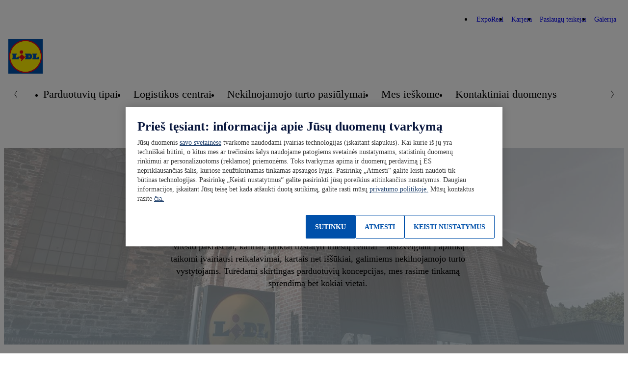

--- FILE ---
content_type: text/html; charset=UTF-8
request_url: https://www.realestate-lidl.lt/?_ga=2.202177233.1518043912.1680335085-321129313.1677154774
body_size: 4796
content:

<!DOCTYPE html>
<html lang="lt-lt" class="nuc-global-scope">
    
<head>
    <title>„Lidl“ nekilnojamojo turto padalinys</title>
    <meta charset="utf-8">
    <meta http-equiv="X-UA-Compatible" content="IE=edge">
    <meta name='viewport' content='width=device-width, initial-scale=1'>
    <meta name='title' content='„Lidl“ nekilnojamojo turto padalinys'/>
    <meta name='description' content='„Lidl“ nekilnojamojo turto padalinys'>

                <!-- OneTrust Cookies Consent Notice  -->
    <script src="https://cdn.cookielaw.org/scripttemplates/otSDKStub.js" data-document-language="true" type="text/javascript" charset="UTF-8" data-domain-script="18e4cdaf-7b74-4d6a-842b-7d09d368ab78" ></script>
    <script type="text/javascript">
        function OptanonWrapper() { }
    </script>
    <!-- OneTrust Cookies Consent Notice end  -->

                        
    <script type="text/plain" class="optanon-category-C0003">(function(w,d,s,l,i){w[l]=w[l]||[];w[l].push({'gtm.start':
                new Date().getTime(),event:'gtm.js'});var f=d.getElementsByTagName(s)[0],
            j=d.createElement(s),dl=l!=='dataLayer'?'&l='+l:'';j.async=true;j.src=
            'https://www.googletagmanager.com/gtm.js?id='+i+dl;f.parentNode.insertBefore(j,f);
        })(window,document,'script','dataLayer','GTM-NL2DJKD');</script>
    
            <link rel="stylesheet" href="/bundles/nucleuscomponent/realestate/nucleus.cb13a41b4e4109437dda9711b418bf12.css"/>
    
    
            
            
                    <script  class="optanon-category-C0001">
            window.nucleusConfig = window.nucleusConfig || {};
                            window.nucleusConfig.assetManifestPath = "/bundles/nucleuscomponent/realestate/manifest.assets.2c2ac17b745353882cfed70b007189c3.json";
                                        window.nucleusConfig.nucleusManifestPath = "/bundles/nucleuscomponent/realestate/manifest.project.nucleus.97d3df4c0c7d049889b4a849111890ee.json";
                                        window.nucleusConfig.translationsJsonPath = "/ajax/translation";
                                        window.nucleusConfig.bingMapsApiKey = "Ajsba_ToHU0NnXnubti9ZHzF3ssA-xUQQGWAjTnx7nWLGWHHvPeealRt8-VI1nDD";
                                    window.nucleusConfig.locale = "lt";
                    </script>
    
</head>


                        
            
                    
                <body  class="nuc-a-page-structure">
            
            <section class="nuc-a-page-structure__header">
                    
                                                        
    
    <!-- Google Tag Manager (noscript) -->
    <noscript>
        <iframe src="https://www.googletagmanager.com/ns.html?id=GTM-NL2DJKD" height="0" width="0"
                style="display:none;visibility:hidden"></iframe>
    </noscript>
    <!-- End Google Tag Manager (noscript) -->
                

                    
            
                    
        
        
                                                                                                                                        
                                                                                                                                                                        
                <header  class="nuc-o-header">
            <div class="nuc-o-header__content">
                                                    <div class="nuc-o-header__navigation-wrapper">
                                                    <nav class="nuc-o-header__brand-navigation" aria-label="Brand Navigation">
                                <ul class="nuc-o-header__brand-navigation-list">
                                        
                                            
            
                    
        
                <li  class="nuc-m-header-brand-nav-item">
                
            
                    
                <a  class="nuc-m-header-brand-nav-item__anchor nuc-a-anchor" href="https://www.realestate.lidl/exporeal/" target="_self">
                
                                                            <span class="nuc-m-header-brand-nav-item__text">ExpoReal</span>
        
    
            
        </a>
    
        </li>
    
                                        
            
                    
        
                <li  class="nuc-m-header-brand-nav-item">
                
            
                    
                <a  class="nuc-m-header-brand-nav-item__anchor nuc-a-anchor" href="/karjera">
                
                                                            <span class="nuc-m-header-brand-nav-item__text">Karjera</span>
        
    
            
        </a>
    
        </li>
    
                                        
            
                    
        
                <li  class="nuc-m-header-brand-nav-item">
                
            
                    
                <a  class="nuc-m-header-brand-nav-item__anchor nuc-a-anchor" href="/paslaugu-teikejai">
                
                                                            <span class="nuc-m-header-brand-nav-item__text">Paslaugų teikėjai</span>
        
    
            
        </a>
    
        </li>
    
                                        
            
                    
        
                <li  class="nuc-m-header-brand-nav-item">
                
            
                    
                <a  class="nuc-m-header-brand-nav-item__anchor nuc-a-anchor" href="/galerija">
                
                                                            <span class="nuc-m-header-brand-nav-item__text">Galerija</span>
        
    
            
        </a>
    
        </li>
    
            
                                </ul>
                            </nav>
                                                                    </div>
                                <div class="nuc-o-header__main">
                                                        
            
                    
        
                                
            
                    
                <a  class="nuc-o-header__anchor-logo nuc-m-logo nuc-a-anchor" tabindex="3" href="/">
                
                                                            
            
                                                        
        
                <img  class="lidl-a-logo-image" role="img" src="/bundles/nucleuscomponent/realestate/assets/@lidl/a-logo-image/logo_default.55fa35599267bb36eb58dd8930b445f8.svg" alt="Logo LIDL">
    
        
    
            
        </a>
    
            
                    
                                        <div class="nuc-o-header__spacer"></div>
                                                                <button class="nuc-o-header__hamburger-navigation" data-controller="header/burgermenu" aria-pressed="false" tabindex="5" aria-label="Hamburger Navigation">
                            <span class="nuc-o-header__hamburger-navigation-icon">
                                            
            
                                                    
                        
            
                    
                <svg  class="nuc-o-header__hamburger-navigation-icon-open nuc-a-icon nuc-a-svg-use" aria-hidden="true" role="img" focusable="false" xmlns="http://www.w3.org/2000/svg" viewBox="0 0 1 1">
                        <use href="/bundles/nucleuscomponent/realestate/icons/nucleus.07f287cb65fcee5f.svg#menu"></use>
        </svg>
    
    
                                            
            
                                                    
                        
            
                    
                <svg  class="nuc-o-header__hamburger-navigation-icon-close nuc-a-icon nuc-a-svg-use" aria-hidden="true" role="img" focusable="false" xmlns="http://www.w3.org/2000/svg" viewBox="0 0 1 1">
                        <use href="/bundles/nucleuscomponent/realestate/icons/nucleus.07f287cb65fcee5f.svg#close"></use>
        </svg>
    
    
                            </span>
                            <span class="nuc-o-header__hamburger-navigation-text">
                                
                            </span>
                        </button>
                                    </div>
                <div   class="nuc-o-header__navigation" aria-label="Main Navigation" aria-expanded="false" role="menu" data-subnav-hover>
                    <a href="#" class="nuc-o-header__navigation-back" tabindex="-1">
                                    
            
                                                    
                        
            
                    
                <svg  class="nuc-o-header__navigation-back-icon nuc-a-icon nuc-a-svg-use" aria-hidden="true" role="img" focusable="false" xmlns="http://www.w3.org/2000/svg" viewBox="0 0 1 1">
                        <use href="/bundles/nucleuscomponent/realestate/icons/nucleus.07f287cb65fcee5f.svg#left"></use>
        </svg>
    
    
                        <span class="nuc-o-header__navigation-back-text"></span>
                    </a>
                    <nav class="nuc-o-header__navigation-main">
                                                                
            
                    
                <div  class="nuc-o-header-nav-slider">
            <button class="nuc-o-header-nav-slider__btn-left hidden@all" tabindex="-1">
                            
            
                                                    
                        
            
                    
                <svg  class="nuc-o-header-nav-slider__icon nuc-a-icon nuc-a-svg-use" aria-hidden="true" role="img" focusable="false" xmlns="http://www.w3.org/2000/svg" viewBox="0 0 1 1">
                        <use href="/bundles/nucleuscomponent/realestate/icons/nucleus.07f287cb65fcee5f.svg#left"></use>
        </svg>
    
    
            </button>
            <ul class="nuc-o-header-nav-slider__content">
                                    
                                                
            
                    
                <li  class="nuc-m-header-main-nav-item" data-js-subnav>
                            
            
                    
                <a  class="nuc-m-header-main-nav-item__anchor nuc-a-anchor" href="javascript:">
                
                                                    <span class="nuc-m-header-main-nav-item__anchor-text">Parduotuvių tipai</span>
                                                
            
                                                    
                        
            
                    
                <svg  class="nuc-m-header-main-nav-item__anchor-icon nuc-a-icon nuc-a-svg-use" aria-hidden="true" role="img" focusable="false" xmlns="http://www.w3.org/2000/svg" viewBox="0 0 1 1">
                        <use href="/bundles/nucleuscomponent/realestate/icons/nucleus.07f287cb65fcee5f.svg#right"></use>
        </svg>
    
    
                            
    
            
        </a>
    
        </li>
    
                                            
            
                    
                <li  class="nuc-m-header-main-nav-item">
                            
            
                    
                <a  class="nuc-m-header-main-nav-item__anchor nuc-a-anchor" href="/logistikos-centrai">
                
                                                    <span class="nuc-m-header-main-nav-item__anchor-text">Logistikos centrai</span>
                            
    
            
        </a>
    
        </li>
    
                                            
            
                    
                <li  class="nuc-m-header-main-nav-item">
                            
            
                    
                <a  class="nuc-m-header-main-nav-item__anchor nuc-a-anchor" href="/nekilnojamojo-turto-pasiulymai">
                
                                                    <span class="nuc-m-header-main-nav-item__anchor-text">Nekilnojamojo turto pasiūlymai</span>
                            
    
            
        </a>
    
        </li>
    
                                            
            
                    
                <li  class="nuc-m-header-main-nav-item">
                            
            
                    
                <a  class="nuc-m-header-main-nav-item__anchor nuc-a-anchor" href="/mes-ieskome">
                
                                                    <span class="nuc-m-header-main-nav-item__anchor-text">Mes ieškome</span>
                            
    
            
        </a>
    
        </li>
    
                                            
            
                    
                <li  class="nuc-m-header-main-nav-item">
                            
            
                    
                <a  class="nuc-m-header-main-nav-item__anchor nuc-a-anchor" href="/kontaktiniai-duomenys2">
                
                                                    <span class="nuc-m-header-main-nav-item__anchor-text">Kontaktiniai duomenys</span>
                            
    
            
        </a>
    
        </li>
    
            
            </ul>
            <button class="nuc-o-header-nav-slider__btn-right hidden@all" tabindex="-1">
                            
            
                                                    
                        
            
                    
                <svg  class="nuc-o-header-nav-slider__icon nuc-a-icon nuc-a-svg-use" aria-hidden="true" role="img" focusable="false" xmlns="http://www.w3.org/2000/svg" viewBox="0 0 1 1">
                        <use href="/bundles/nucleuscomponent/realestate/icons/nucleus.07f287cb65fcee5f.svg#right"></use>
        </svg>
    
    
            </button>
        </div>
    
                                            </nav>
                                                                        
                            <nav  class="nuc-o-header__navigation-sub hidden@all">
                                            
            
                    
                <div  class="nuc-o-header-nav-slider--sub nuc-o-header-nav-slider">
            <button class="nuc-o-header-nav-slider__btn-left hidden@all" tabindex="-1">
                            
            
                                                    
                        
            
                    
                <svg  class="nuc-o-header-nav-slider__icon nuc-a-icon nuc-a-svg-use" aria-hidden="true" role="img" focusable="false" xmlns="http://www.w3.org/2000/svg" viewBox="0 0 1 1">
                        <use href="/bundles/nucleuscomponent/realestate/icons/nucleus.07f287cb65fcee5f.svg#left"></use>
        </svg>
    
    
            </button>
            <ul class="nuc-o-header-nav-slider__content">
                                                        
            
                    
                <li  class="nuc-m-header-main-nav-item nuc-m-header-main-nav-item--direct-access" data-js-subnav>
                            
            
                    
                <a  class="nuc-m-header-main-nav-item__anchor nuc-a-anchor" href="javascript:">
                
                                                    <span class="nuc-m-header-main-nav-item__anchor-text">Parduotuvių tipai</span>
                                                
            
                                                    
                        
            
                    
                <svg  class="nuc-m-header-main-nav-item__anchor-icon nuc-a-icon nuc-a-svg-use" aria-hidden="true" role="img" focusable="false" xmlns="http://www.w3.org/2000/svg" viewBox="0 0 1 1">
                        <use href="/bundles/nucleuscomponent/realestate/icons/nucleus.07f287cb65fcee5f.svg#right"></use>
        </svg>
    
    
                            
    
            
        </a>
    
        </li>
    
                                    
                                            
            
                    
                <li  class="nuc-m-header-sub-nav-item">
                            
            
                    
                <a  class="nuc-m-header-sub-nav-item__anchor nuc-a-anchor" tabindex="-1" href="/location_11299/ne-tik-parduotuve">
                
                                                    <span class="nuc-m-header-sub-nav-item__anchor-text">Ne tik parduotuvė</span>
                            
    
            
        </a>
    
        </li>
    
                                        
            
                    
                <li  class="nuc-m-header-sub-nav-item">
                            
            
                    
                <a  class="nuc-m-header-sub-nav-item__anchor nuc-a-anchor" tabindex="-1" href="/location_11299/parduotuve">
                
                                                    <span class="nuc-m-header-sub-nav-item__anchor-text">Parduotuvė</span>
                            
    
            
        </a>
    
        </li>
    
                                        
            
                    
                <li  class="nuc-m-header-sub-nav-item">
                            
            
                    
                <a  class="nuc-m-header-sub-nav-item__anchor nuc-a-anchor" tabindex="-1" href="/location_11299/prekybos-centras">
                
                                                    <span class="nuc-m-header-sub-nav-item__anchor-text">Prekybos centras</span>
                            
    
            
        </a>
    
        </li>
    
                                        
            
                    
                <li  class="nuc-m-header-sub-nav-item">
                            
            
                    
                <a  class="nuc-m-header-sub-nav-item__anchor nuc-a-anchor" tabindex="-1" href="/location_11299/senamiescio-parduotuve">
                
                                                    <span class="nuc-m-header-sub-nav-item__anchor-text">Senamiesčio parduotuvė</span>
                            
    
            
        </a>
    
        </li>
    
                                        
            
                    
                <li  class="nuc-m-header-sub-nav-item">
                            
            
                    
                <a  class="nuc-m-header-sub-nav-item__anchor nuc-a-anchor" tabindex="-1" href="/location_11299/specialios-parduotuves">
                
                                                    <span class="nuc-m-header-sub-nav-item__anchor-text">Specialios parduotuvės</span>
                            
    
            
        </a>
    
        </li>
    
            
            </ul>
            <button class="nuc-o-header-nav-slider__btn-right hidden@all" tabindex="-1">
                            
            
                                                    
                        
            
                    
                <svg  class="nuc-o-header-nav-slider__icon nuc-a-icon nuc-a-svg-use" aria-hidden="true" role="img" focusable="false" xmlns="http://www.w3.org/2000/svg" viewBox="0 0 1 1">
                        <use href="/bundles/nucleuscomponent/realestate/icons/nucleus.07f287cb65fcee5f.svg#right"></use>
        </svg>
    
    
            </button>
        </div>
    
                            </nav>
                                                            </div>
            </div>
        </header>
    
    
    
            
            </section>

            
            <main class="nuc-a-page-structure__main">
                    
                                                    <div class="margin-top-56 margin-top-0@md margin-bottom-32">
                        <div class="ezlandingpage-field">                

<div>
    <div data-ez-zone-id="21235">
                                    <div class="landing-page__block block_stage" data-ez-block-id="55115">
                    

                
                                
            
                                                                                                                                                                                                                                                                                                                                                                                                                    
        
                <article  class="background-primary-darker nuc-o-stage nuc-o-stage--width-12 nuc-o-stage--width-12@sm nuc-o-stage--width-12@md nuc-o-stage--align-center" data-is-parallax>
            <div class="nuc-o-stage__overflow-container">
                <div class="nuc-o-stage__media-align-container">
                    <div class="nuc-o-stage__media-size-container">
                            
                                            
        
            
                    
                <picture  class="nuc-m-picture nuc-m-picture--type-no-ratio" style="opacity: 0.4">
                
                                    
            
                            
                            
        
                <source  class="nuc-a-source" media="(min-width:960px)" srcset="https://realestate-cms.object.storage.eu01.onstackit.cloud/realestate/images/_aliases/realestate_192x48/6/8/5/2/232586-1-lit-LT/e6fadc15a6fe-dummy-header_large-2x.jpg" data-srcset="https://realestate-cms.object.storage.eu01.onstackit.cloud/realestate/images/_aliases/realestate_1920x480/6/8/5/2/232586-1-lit-LT/e6fadc15a6fe-dummy-header_large-2x.jpg 1x, https://realestate-cms.object.storage.eu01.onstackit.cloud/realestate/images/_aliases/realestate_3840x960/6/8/5/2/232586-1-lit-LT/e6fadc15a6fe-dummy-header_large-2x.jpg 2x" />
    
                                
            
                            
                            
        
                <source  class="nuc-a-source" media="(min-width:600px)" srcset="https://realestate-cms.object.storage.eu01.onstackit.cloud/realestate/images/_aliases/realestate_128x48/5/8/5/2/232585-1-lit-LT/04561f6b62d9-dummy-header_large-2x.jpg" data-srcset="https://realestate-cms.object.storage.eu01.onstackit.cloud/realestate/images/_aliases/realestate_1280x480/5/8/5/2/232585-1-lit-LT/04561f6b62d9-dummy-header_large-2x.jpg 1x, https://realestate-cms.object.storage.eu01.onstackit.cloud/realestate/images/_aliases/realestate_2560x960/5/8/5/2/232585-1-lit-LT/04561f6b62d9-dummy-header_large-2x.jpg 2x" />
    
                                
            
                            
                            
        
                <source  class="nuc-a-source" srcset="https://realestate-cms.object.storage.eu01.onstackit.cloud/realestate/images/_aliases/realestate_128x96/4/8/5/2/232584-1-lit-LT/80eb627b6ca8-dummy-header_large-2x.jpg" data-srcset="https://realestate-cms.object.storage.eu01.onstackit.cloud/realestate/images/_aliases/realestate_1280x960/4/8/5/2/232584-1-lit-LT/80eb627b6ca8-dummy-header_large-2x.jpg 1x, https://realestate-cms.object.storage.eu01.onstackit.cloud/realestate/images/_aliases/realestate_2560x1920/4/8/5/2/232584-1-lit-LT/80eb627b6ca8-dummy-header_large-2x.jpg 2x" />
    
            
                    
            
                    
                <img  class="nuc-m-picture__image nuc-a-image" src="data:image/svg+xml,%3Csvg xmlns='http://www.w3.org/2000/svg'/%3E" alt="" />
    
        </picture>
    
            
                    </div>
                </div>
                                    <div class="nuc-o-stage__overlay-container">
                            
                                    
            
                    
                <div  class="nuc-a-stage-overlay hidden@all">
                
                                
            

                                    
                <div  class="nuc-m-flex-container nuc-m-flex-container--justify-content-center nuc-m-flex-container--align-items-center nuc-m-flex-container--full-height">
            <div  class="nuc-m-flex-container__container">
                    
                                
            
                            
                <div  class="nuc-a-flex-item nuc-a-flex-item--width-8@sm nuc-a-flex-item--width-6@md padding-horizontal-8">
                
                                
            
                    
                <article  class="nuc-a-textbody nuc-a-textbody--type-basic nuc-a-textbody--theme-inverted nuc-a-textbody--table-style-none nuc-a-textbody--align-center nuc-a-textbody--no-bottom-margin">
                                                                                    
            
                            
        
                <h2  class="nuc-a-text nuc-a-text--type-headline-2">
                                        
        
        Lankstu
    
                    </h2>
    
                                                                                            
            
                            
        
                <h3  class="nuc-a-text nuc-a-text--type-headline-3 margin-bottom-16">
                                        su „Lidl“ parduotuvių koncepcijomis
    
                    </h3>
    
                                                                                        
            
                    
                <article  class="nuc-a-textbody nuc-a-textbody--type-basic nuc-a-textbody--theme-inverted nuc-a-textbody--table-style-none nuc-a-textbody--no-bottom-margin margin-bottom-8">
                                                                        
                        <p>Miesto pakra&scaron;&#269;iai, kaimai, tankiai u&#382;statyti miest&#371; centrai &ndash; atsi&#382;velgiant &#303; aplink&#261; taikomi &#303;vairiausi reikalavimai, kartais net i&scaron;&scaron;&#363;kiai, galimiems nekilnojamojo turto vystytojams. Tur&#279;dami skirtingas parduotuvi&#371; koncepcijas, mes rasime tinkam&#261; sprendim&#261; bet kokiai vietai.</p>

                                                        </article>
    
                                                        </article>
    
            
        </div>
    
            
            </div>
        </div>
    
            
        </div>
    
            
                    </div>
                            </div>
        </article>
    

                </div>
                            <div class="landing-page__block block_maintext" data-ez-block-id="55116">
                    

            
            
                    
                <section  class="nuc-a-container nuc-a-container--width-responsive margin-top-32">
                
                                    
            
                    
                <div  class="nuc-a-wrapper">
                
                                    
            
                            
        
                <h2  class="nuc-a-text nuc-a-text--type-headline-2 nuc-a-text--align-left margin-bottom-16">
                                        Mūsų parduotuvių tipai
    
                    </h2>
    
                                
            
                            
        
                <h4  class="nuc-a-text nuc-a-text--type-headline-4 nuc-a-text--align-left margin-bottom-16">
                                        Kiekvienai vietai – tinkama koncepcija
    
                    </h4>
    
                            
            
                    
                <article  class="nuc-a-textbody nuc-a-textbody--type-basic nuc-a-textbody--theme-default nuc-a-textbody--table-style-none nuc-a-textbody--align-left nuc-a-textbody--no-bottom-margin margin-vertical-16">
                                                                        <p>&nbsp;</p><p>&nbsp;</p>

                                                        </article>
    
            
        </div>
    
            
        </section>
    

                </div>
                            <div class="landing-page__block block_mainlinkteasercontainer" data-ez-block-id="55117">
                    

            
            
                    
                <section  class="nuc-a-container nuc-a-container--width-responsive margin-top-32">
                
                                
            

                                    
                <div  class="nuc-m-flex-container">
            <div  class="nuc-m-flex-container__container">
                    
                                
            
                            
                <div  class="nuc-a-flex-item nuc-a-flex-item--width-6">
                
                                        
        
            
                    
                                    
            
                    
        
                <article  class="lidl-o-teaser nuc-o-teaser">
                                
            
                    
                <a  class="nuc-o-teaser__anchor nuc-a-anchor" href="/location_11299/ne-tik-parduotuve" target="_self">
                
                                                <div class="nuc-o-teaser__wrapper">
                                
        
            
                    
                <picture  class="nuc-o-teaser__picture nuc-m-picture nuc-m-picture--type-fixed-ratio nuc-m-picture--ratio-1/1 nuc-m-picture--ratio-1/1@sm nuc-m-picture--ratio-1/1@md">
                
                                    
            
                            
                            
        
                <source  class="nuc-a-source" media="(min-width:960px)" srcset="https://realestate-cms.object.storage.eu01.onstackit.cloud/realestate/images/_aliases/realestate_60x60/4/2/2/1/1224-4-ger-DE/ee68a1087be0-metropolfiliale-quadrat.jpg" data-srcset="https://realestate-cms.object.storage.eu01.onstackit.cloud/realestate/images/_aliases/realestate_630x630/4/2/2/1/1224-4-ger-DE/ee68a1087be0-metropolfiliale-quadrat.jpg 1x, https://realestate-cms.object.storage.eu01.onstackit.cloud/realestate/images/_aliases/realestate_1260x1260/4/2/2/1/1224-4-ger-DE/ee68a1087be0-metropolfiliale-quadrat.jpg 2x" />
    
                                
            
                            
                            
        
                <source  class="nuc-a-source" media="(min-width:600px)" srcset="https://realestate-cms.object.storage.eu01.onstackit.cloud/realestate/images/_aliases/realestate_60x60/4/2/2/1/1224-4-ger-DE/ee68a1087be0-metropolfiliale-quadrat.jpg" data-srcset="https://realestate-cms.object.storage.eu01.onstackit.cloud/realestate/images/_aliases/realestate_470x470/4/2/2/1/1224-4-ger-DE/ee68a1087be0-metropolfiliale-quadrat.jpg 1x, https://realestate-cms.object.storage.eu01.onstackit.cloud/realestate/images/_aliases/realestate_940x940/4/2/2/1/1224-4-ger-DE/ee68a1087be0-metropolfiliale-quadrat.jpg 2x" />
    
                                
            
                            
                            
        
                <source  class="nuc-a-source" srcset="https://realestate-cms.object.storage.eu01.onstackit.cloud/realestate/images/_aliases/realestate_60x60/4/2/2/1/1224-4-ger-DE/ee68a1087be0-metropolfiliale-quadrat.jpg" data-srcset="https://realestate-cms.object.storage.eu01.onstackit.cloud/realestate/images/_aliases/realestate_290x290/4/2/2/1/1224-4-ger-DE/ee68a1087be0-metropolfiliale-quadrat.jpg 1x, https://realestate-cms.object.storage.eu01.onstackit.cloud/realestate/images/_aliases/realestate_580x580/4/2/2/1/1224-4-ger-DE/ee68a1087be0-metropolfiliale-quadrat.jpg 2x" />
    
            
                    
            
                    
                <img  class="nuc-m-picture__image nuc-a-image" src="data:image/svg+xml,%3Csvg xmlns='http://www.w3.org/2000/svg'/%3E" alt="" />
    
        </picture>
    
                                    <div class="nuc-o-teaser__bar-wrapper">
                        <header class="nuc-o-teaser__bar">
                            <h3 class="nuc-o-teaser__headline">Ne tik parduotuvė</h3>
                                                    </header>
                    </div>
                                            </div>
                    
    
            
        </a>
    
                    </article>
    
    
            
        </div>
    
                            
            
                            
                <div  class="nuc-a-flex-item nuc-a-flex-item--width-6">
                
                                        
        
            
                    
                                    
            
                    
        
                <article  class="lidl-o-teaser nuc-o-teaser">
                                
            
                    
                <a  class="nuc-o-teaser__anchor nuc-a-anchor" href="/location_11299/parduotuve" target="_self">
                
                                                <div class="nuc-o-teaser__wrapper">
                                
        
            
                    
                <picture  class="nuc-o-teaser__picture nuc-m-picture nuc-m-picture--type-fixed-ratio nuc-m-picture--ratio-1/1 nuc-m-picture--ratio-1/1@sm nuc-m-picture--ratio-1/1@md">
                
                                    
            
                            
                            
        
                <source  class="nuc-a-source" media="(min-width:960px)" srcset="https://realestate-cms.object.storage.eu01.onstackit.cloud/realestate/images/_aliases/realestate_60x60/3/9/1/1/1193-10-ger-DE/ec691dde1712-LIDL-exporeal-start-standardfiliale.jpg" data-srcset="https://realestate-cms.object.storage.eu01.onstackit.cloud/realestate/images/_aliases/realestate_630x630/3/9/1/1/1193-10-ger-DE/ec691dde1712-LIDL-exporeal-start-standardfiliale.jpg 1x, https://realestate-cms.object.storage.eu01.onstackit.cloud/realestate/images/_aliases/realestate_1260x1260/3/9/1/1/1193-10-ger-DE/ec691dde1712-LIDL-exporeal-start-standardfiliale.jpg 2x" />
    
                                
            
                            
                            
        
                <source  class="nuc-a-source" media="(min-width:600px)" srcset="https://realestate-cms.object.storage.eu01.onstackit.cloud/realestate/images/_aliases/realestate_60x60/3/9/1/1/1193-10-ger-DE/ec691dde1712-LIDL-exporeal-start-standardfiliale.jpg" data-srcset="https://realestate-cms.object.storage.eu01.onstackit.cloud/realestate/images/_aliases/realestate_470x470/3/9/1/1/1193-10-ger-DE/ec691dde1712-LIDL-exporeal-start-standardfiliale.jpg 1x, https://realestate-cms.object.storage.eu01.onstackit.cloud/realestate/images/_aliases/realestate_940x940/3/9/1/1/1193-10-ger-DE/ec691dde1712-LIDL-exporeal-start-standardfiliale.jpg 2x" />
    
                                
            
                            
                            
        
                <source  class="nuc-a-source" srcset="https://realestate-cms.object.storage.eu01.onstackit.cloud/realestate/images/_aliases/realestate_60x60/3/9/1/1/1193-10-ger-DE/ec691dde1712-LIDL-exporeal-start-standardfiliale.jpg" data-srcset="https://realestate-cms.object.storage.eu01.onstackit.cloud/realestate/images/_aliases/realestate_290x290/3/9/1/1/1193-10-ger-DE/ec691dde1712-LIDL-exporeal-start-standardfiliale.jpg 1x, https://realestate-cms.object.storage.eu01.onstackit.cloud/realestate/images/_aliases/realestate_580x580/3/9/1/1/1193-10-ger-DE/ec691dde1712-LIDL-exporeal-start-standardfiliale.jpg 2x" />
    
            
                    
            
                    
                <img  class="nuc-m-picture__image nuc-a-image" src="data:image/svg+xml,%3Csvg xmlns='http://www.w3.org/2000/svg'/%3E" alt="" />
    
        </picture>
    
                                    <div class="nuc-o-teaser__bar-wrapper">
                        <header class="nuc-o-teaser__bar">
                            <h3 class="nuc-o-teaser__headline">Parduotuvė</h3>
                                                    </header>
                    </div>
                                            </div>
                    
    
            
        </a>
    
                    </article>
    
    
            
        </div>
    
                            
            
                            
                <div  class="nuc-a-flex-item nuc-a-flex-item--width-6">
                
                                        
        
            
                    
                                    
            
                    
        
                <article  class="lidl-o-teaser nuc-o-teaser">
                                
            
                    
                <a  class="nuc-o-teaser__anchor nuc-a-anchor" href="/location_11299/prekybos-centras" target="_self">
                
                                                <div class="nuc-o-teaser__wrapper">
                                
        
            
                    
                <picture  class="nuc-o-teaser__picture nuc-m-picture nuc-m-picture--type-fixed-ratio nuc-m-picture--ratio-1/1 nuc-m-picture--ratio-1/1@sm nuc-m-picture--ratio-1/1@md">
                
                                    
            
                            
                            
        
                <source  class="nuc-a-source" media="(min-width:960px)" srcset="https://realestate-cms.object.storage.eu01.onstackit.cloud/realestate/images/_aliases/realestate_60x60/7/1/2/1/1217-3-ger-DE/ceb00c9e98dc-LIDL-exporeal-start-fachmarkt.jpg" data-srcset="https://realestate-cms.object.storage.eu01.onstackit.cloud/realestate/images/_aliases/realestate_630x630/7/1/2/1/1217-3-ger-DE/ceb00c9e98dc-LIDL-exporeal-start-fachmarkt.jpg 1x, https://realestate-cms.object.storage.eu01.onstackit.cloud/realestate/images/_aliases/realestate_1260x1260/7/1/2/1/1217-3-ger-DE/ceb00c9e98dc-LIDL-exporeal-start-fachmarkt.jpg 2x" />
    
                                
            
                            
                            
        
                <source  class="nuc-a-source" media="(min-width:600px)" srcset="https://realestate-cms.object.storage.eu01.onstackit.cloud/realestate/images/_aliases/realestate_60x60/7/1/2/1/1217-3-ger-DE/ceb00c9e98dc-LIDL-exporeal-start-fachmarkt.jpg" data-srcset="https://realestate-cms.object.storage.eu01.onstackit.cloud/realestate/images/_aliases/realestate_470x470/7/1/2/1/1217-3-ger-DE/ceb00c9e98dc-LIDL-exporeal-start-fachmarkt.jpg 1x, https://realestate-cms.object.storage.eu01.onstackit.cloud/realestate/images/_aliases/realestate_940x940/7/1/2/1/1217-3-ger-DE/ceb00c9e98dc-LIDL-exporeal-start-fachmarkt.jpg 2x" />
    
                                
            
                            
                            
        
                <source  class="nuc-a-source" srcset="https://realestate-cms.object.storage.eu01.onstackit.cloud/realestate/images/_aliases/realestate_60x60/7/1/2/1/1217-3-ger-DE/ceb00c9e98dc-LIDL-exporeal-start-fachmarkt.jpg" data-srcset="https://realestate-cms.object.storage.eu01.onstackit.cloud/realestate/images/_aliases/realestate_290x290/7/1/2/1/1217-3-ger-DE/ceb00c9e98dc-LIDL-exporeal-start-fachmarkt.jpg 1x, https://realestate-cms.object.storage.eu01.onstackit.cloud/realestate/images/_aliases/realestate_580x580/7/1/2/1/1217-3-ger-DE/ceb00c9e98dc-LIDL-exporeal-start-fachmarkt.jpg 2x" />
    
            
                    
            
                    
                <img  class="nuc-m-picture__image nuc-a-image" src="data:image/svg+xml,%3Csvg xmlns='http://www.w3.org/2000/svg'/%3E" alt="" />
    
        </picture>
    
                                    <div class="nuc-o-teaser__bar-wrapper">
                        <header class="nuc-o-teaser__bar">
                            <h3 class="nuc-o-teaser__headline">Prekybos centras</h3>
                                                    </header>
                    </div>
                                            </div>
                    
    
            
        </a>
    
                    </article>
    
    
            
        </div>
    
                            
            
                            
                <div  class="nuc-a-flex-item nuc-a-flex-item--width-6">
                
                                        
        
            
                    
                                    
            
                    
        
                <article  class="lidl-o-teaser nuc-o-teaser">
                                
            
                    
                <a  class="nuc-o-teaser__anchor nuc-a-anchor" href="/location_11299/senamiescio-parduotuve" target="_self">
                
                                                <div class="nuc-o-teaser__wrapper">
                                
        
            
                    
                <picture  class="nuc-o-teaser__picture nuc-m-picture nuc-m-picture--type-fixed-ratio nuc-m-picture--ratio-1/1 nuc-m-picture--ratio-1/1@sm nuc-m-picture--ratio-1/1@md">
                
                                    
            
                            
                            
        
                <source  class="nuc-a-source" media="(min-width:960px)" srcset="https://realestate-cms.object.storage.eu01.onstackit.cloud/realestate/images/_aliases/realestate_60x60/2/1/2/1/1212-3-ger-DE/636c8c29dfa5-LIDL-exporeal-start-innenstadtfiliale_01.jpg" data-srcset="https://realestate-cms.object.storage.eu01.onstackit.cloud/realestate/images/_aliases/realestate_630x630/2/1/2/1/1212-3-ger-DE/636c8c29dfa5-LIDL-exporeal-start-innenstadtfiliale_01.jpg 1x, https://realestate-cms.object.storage.eu01.onstackit.cloud/realestate/images/_aliases/realestate_1260x1260/2/1/2/1/1212-3-ger-DE/636c8c29dfa5-LIDL-exporeal-start-innenstadtfiliale_01.jpg 2x" />
    
                                
            
                            
                            
        
                <source  class="nuc-a-source" media="(min-width:600px)" srcset="https://realestate-cms.object.storage.eu01.onstackit.cloud/realestate/images/_aliases/realestate_60x60/2/1/2/1/1212-3-ger-DE/636c8c29dfa5-LIDL-exporeal-start-innenstadtfiliale_01.jpg" data-srcset="https://realestate-cms.object.storage.eu01.onstackit.cloud/realestate/images/_aliases/realestate_470x470/2/1/2/1/1212-3-ger-DE/636c8c29dfa5-LIDL-exporeal-start-innenstadtfiliale_01.jpg 1x, https://realestate-cms.object.storage.eu01.onstackit.cloud/realestate/images/_aliases/realestate_940x940/2/1/2/1/1212-3-ger-DE/636c8c29dfa5-LIDL-exporeal-start-innenstadtfiliale_01.jpg 2x" />
    
                                
            
                            
                            
        
                <source  class="nuc-a-source" srcset="https://realestate-cms.object.storage.eu01.onstackit.cloud/realestate/images/_aliases/realestate_60x60/2/1/2/1/1212-3-ger-DE/636c8c29dfa5-LIDL-exporeal-start-innenstadtfiliale_01.jpg" data-srcset="https://realestate-cms.object.storage.eu01.onstackit.cloud/realestate/images/_aliases/realestate_290x290/2/1/2/1/1212-3-ger-DE/636c8c29dfa5-LIDL-exporeal-start-innenstadtfiliale_01.jpg 1x, https://realestate-cms.object.storage.eu01.onstackit.cloud/realestate/images/_aliases/realestate_580x580/2/1/2/1/1212-3-ger-DE/636c8c29dfa5-LIDL-exporeal-start-innenstadtfiliale_01.jpg 2x" />
    
            
                    
            
                    
                <img  class="nuc-m-picture__image nuc-a-image" src="data:image/svg+xml,%3Csvg xmlns='http://www.w3.org/2000/svg'/%3E" alt="" />
    
        </picture>
    
                                    <div class="nuc-o-teaser__bar-wrapper">
                        <header class="nuc-o-teaser__bar">
                            <h3 class="nuc-o-teaser__headline">Senamiesčio parduotuvė</h3>
                                                    </header>
                    </div>
                                            </div>
                    
    
            
        </a>
    
                    </article>
    
    
            
        </div>
    
                            
            
                            
                <div  class="nuc-a-flex-item nuc-a-flex-item--width-6">
                
                                        
        
            
                    
                                    
            
                    
        
                <article  class="lidl-o-teaser nuc-o-teaser">
                                
            
                    
                <a  class="nuc-o-teaser__anchor nuc-a-anchor" href="/location_11299/specialios-parduotuves" target="_self">
                
                                                <div class="nuc-o-teaser__wrapper">
                                
        
            
                    
                <picture  class="nuc-o-teaser__picture nuc-m-picture nuc-m-picture--type-fixed-ratio nuc-m-picture--ratio-1/1 nuc-m-picture--ratio-1/1@sm nuc-m-picture--ratio-1/1@md">
                
                                    
            
                            
                            
        
                <source  class="nuc-a-source" media="(min-width:960px)" srcset="https://realestate-cms.object.storage.eu01.onstackit.cloud/realestate/images/_aliases/realestate_60x60/3/0/2/1/1203-7-ger-DE/346506fb6e85-LIDL-exporeal-filiale-historisch.jpg" data-srcset="https://realestate-cms.object.storage.eu01.onstackit.cloud/realestate/images/_aliases/realestate_630x630/3/0/2/1/1203-7-ger-DE/346506fb6e85-LIDL-exporeal-filiale-historisch.jpg 1x, https://realestate-cms.object.storage.eu01.onstackit.cloud/realestate/images/_aliases/realestate_1260x1260/3/0/2/1/1203-7-ger-DE/346506fb6e85-LIDL-exporeal-filiale-historisch.jpg 2x" />
    
                                
            
                            
                            
        
                <source  class="nuc-a-source" media="(min-width:600px)" srcset="https://realestate-cms.object.storage.eu01.onstackit.cloud/realestate/images/_aliases/realestate_60x60/3/0/2/1/1203-7-ger-DE/346506fb6e85-LIDL-exporeal-filiale-historisch.jpg" data-srcset="https://realestate-cms.object.storage.eu01.onstackit.cloud/realestate/images/_aliases/realestate_470x470/3/0/2/1/1203-7-ger-DE/346506fb6e85-LIDL-exporeal-filiale-historisch.jpg 1x, https://realestate-cms.object.storage.eu01.onstackit.cloud/realestate/images/_aliases/realestate_940x940/3/0/2/1/1203-7-ger-DE/346506fb6e85-LIDL-exporeal-filiale-historisch.jpg 2x" />
    
                                
            
                            
                            
        
                <source  class="nuc-a-source" srcset="https://realestate-cms.object.storage.eu01.onstackit.cloud/realestate/images/_aliases/realestate_60x60/3/0/2/1/1203-7-ger-DE/346506fb6e85-LIDL-exporeal-filiale-historisch.jpg" data-srcset="https://realestate-cms.object.storage.eu01.onstackit.cloud/realestate/images/_aliases/realestate_290x290/3/0/2/1/1203-7-ger-DE/346506fb6e85-LIDL-exporeal-filiale-historisch.jpg 1x, https://realestate-cms.object.storage.eu01.onstackit.cloud/realestate/images/_aliases/realestate_580x580/3/0/2/1/1203-7-ger-DE/346506fb6e85-LIDL-exporeal-filiale-historisch.jpg 2x" />
    
            
                    
            
                    
                <img  class="nuc-m-picture__image nuc-a-image" src="data:image/svg+xml,%3Csvg xmlns='http://www.w3.org/2000/svg'/%3E" alt="" />
    
        </picture>
    
                                    <div class="nuc-o-teaser__bar-wrapper">
                        <header class="nuc-o-teaser__bar">
                            <h3 class="nuc-o-teaser__headline">Specialios parduotuvės</h3>
                                                    </header>
                    </div>
                                            </div>
                    
    
            
        </a>
    
                    </article>
    
    
            
        </div>
    
            
            </div>
        </div>
    
            
        </section>
    

                </div>
                        </div>
</div>


    </div>
    
        </div>
    
    
            
            </main>

            
            <section class="nuc-a-page-structure__footer">
                    
                                            
        
            
                    
                <footer  class="nuc-o-footer">
            <div class="nuc-o-footer__main">
                    
                                    
            
                    
                <div  class="nuc-o-footer-section nuc-o-footer-section--align-center">
                
                                    
            
                    
                <div  class="nuc-o-footer-content">
                        <div class="nuc-o-footer-content__embedded">
                    
                                
            
                            
                <div  class="nuc-a-flex-item nuc-a-flex-item--width-auto">
                
                                
            
                    
                <article  class="nuc-a-textbody nuc-a-textbody--type-basic nuc-a-textbody--theme-inverted nuc-a-textbody--table-style-none nuc-a-textbody--no-bottom-margin padding-horizontal-8">
                                                                        
                        <p>&bdquo;Lidl&ldquo; nekilnojamojo turto padalinys dirba su ma&#382;daug 10 000 parduotuvi&#371; ir daugybe logistikos centr&#371; visoje Europoje. Pagrindiniai m&#363;s&#371; augim&#261; skatinantys veiksniai yra pl&#279;tra ir modernizavimas, tod&#279;l mes kasdien dirbame kurdami &scaron;iuolaiki&scaron;kiausi&#261; ateities prekybos koncepcij&#261;.</p>

                                                        </article>
    
            
        </div>
    
            
            </div>
        </div>
    
            
        </div>
    
                                
            
                    
                <div  class="nuc-a-footer-divider"></div>
    
                                
            
                    
                <div  class="nuc-o-footer-section nuc-o-footer-section--align-center">
                
                                    
            
                    
                <div  class="nuc-o-footer-content nuc-o-footer-content--nav-list">
                        <ul class="nuc-o-footer-content__embedded">
                    
                                        
            
                    
                <li  class="nuc-m-footer-nav-item">
                
            
                    
                <a  class="nuc-m-footer-nav-item__anchor nuc-a-anchor" href="/autoriu-teises">
                
                                    Autorių teisės
    
            
        </a>
    
        </li>
    
                                    
            
                    
                <li  class="nuc-m-footer-nav-item">
                
            
                    
                <a  class="nuc-m-footer-nav-item__anchor nuc-a-anchor" href="/duomenu-apsauga">
                
                                    Duomenų apsauga
    
            
        </a>
    
        </li>
    
                                    
            
                    
                <li  class="nuc-m-footer-nav-item">
                
            
                    
                <a  class="nuc-m-footer-nav-item__anchor nuc-a-anchor" href="/slapuku-nustatymai">
                
                                    Slapukų nustatymai
    
            
        </a>
    
        </li>
    
                                    
            
                    
                <li  class="nuc-m-footer-nav-item">
                
            
                    
                <a  class="nuc-m-footer-nav-item__anchor nuc-a-anchor" href="https://www.lidl.lt/informacija-pirkejui/atitiktis" target="_blank">
                
                                    Atitiktis
    
            
        </a>
    
        </li>
    
            
            </ul>
        </div>
    
            
        </div>
    
            
            </div>
        </footer>
    
        <script src="/bundles/nucleuscomponent/realestate/nucleus.7067509d74dc7b934dbc0d440eaf0402.js" class="optanon-category-C0001" async></script>
    
    
            
            </section>

                    </body>
    
</html>


--- FILE ---
content_type: text/css
request_url: https://www.realestate-lidl.lt/bundles/nucleuscomponent/realestate/nucleus.cb13a41b4e4109437dda9711b418bf12.css
body_size: 33541
content:
:where(.nuc-global-scope){--core-color-primary-background-rgb:245,248,252;--core-color-primary-background:#f5f8fc;--core-color-primary-lighter-rgb:214,227,241;--core-color-primary-lighter:#d6e3f1;--core-color-primary-light-rgb:173,199,228;--core-color-primary-light:#adc7e4;--core-color-primary-base-rgb:0,80,170;--core-color-primary-base:#0050aa;--core-color-primary-dark-rgb:0,67,143;--core-color-primary-dark:#00438f;--core-color-primary-darker-rgb:0,54,115;--core-color-primary-darker:#003673;--core-color-info-background-rgb:245,248,252;--core-color-info-background:#f5f8fc;--core-color-info-lighter-rgb:214,227,241;--core-color-info-lighter:#d6e3f1;--core-color-info-light-rgb:173,199,228;--core-color-info-light:#adc7e4;--core-color-info-base-rgb:0,80,170;--core-color-info-base:#0050aa;--core-color-info-dark-rgb:0,67,143;--core-color-info-dark:#00438f;--core-color-info-darker-rgb:0,54,115;--core-color-info-darker:#003673;--core-color-danger-background-rgb:254,245,246;--core-color-danger-background:#fef5f6;--core-color-danger-lighter-rgb:251,216,217;--core-color-danger-lighter:#fbd8d9;--core-color-danger-light-rgb:247,176,179;--core-color-danger-light:#f7b0b3;--core-color-danger-base-rgb:230,10,20;--core-color-danger-base:#e60a14;--core-color-danger-dark-rgb:193,8,17;--core-color-danger-dark:#c10811;--core-color-danger-darker-rgb:156,8,14;--core-color-danger-darker:#9c080e;--core-color-success-background-rgb:247,250,248;--core-color-success-background:#f7faf8;--core-color-success-lighter-rgb:222,235,227;--core-color-success-lighter:#deebe3;--core-color-success-light-rgb:190,216,200;--core-color-success-light:#bed8c8;--core-color-success-base-rgb:52,133,83;--core-color-success-base:#348553;--core-color-success-dark-rgb:44,112,70;--core-color-success-dark:#2c7046;--core-color-success-darker-rgb:35,90,56;--core-color-success-darker:#235a38;--core-color-warning-background-rgb:252,248,246;--core-color-warning-background:#fcf8f6;--core-color-warning-lighter-rgb:245,228,219;--core-color-warning-lighter:#f5e4db;--core-color-warning-light-rgb:234,202,182;--core-color-warning-light:#eacab6;--core-color-warning-base-rgb:190,89,29;--core-color-warning-base:#be591d;--core-color-warning-dark-rgb:159,75,24;--core-color-warning-dark:#9f4b18;--core-color-warning-darker-rgb:129,60,20;--core-color-warning-darker:#813c14;--core-color-gray-background-rgb:250,250,250;--core-color-gray-background:#fafafa;--core-color-gray-lightest-rgb:241,242,243;--core-color-gray-lightest:#f1f2f3;--core-color-gray-lighter-rgb:227,228,229;--core-color-gray-lighter:#e3e4e5;--core-color-gray-light-rgb:198,201,204;--core-color-gray-light:#c6c9cc;--core-color-gray-base-rgb:78,87,97;--core-color-gray-base:#4e5761;--core-color-gray-darker-rgb:53,59,66;--core-color-gray-darker:#353b42;--core-color-white-base-rgb:255,255,255;--core-color-white-base:#fff;--core-color-black-base-rgb:0,0,0;--core-color-black-base:#000;--core-color-mark-background-rgb:255,254,245;--core-color-mark-background:#fffef5;--core-color-mark-lighter-rgb:255,253,214;--core-color-mark-lighter:#fffdd6;--core-color-mark-light-rgb:255,250,173;--core-color-mark-light:#fffaad;--core-color-mark-base-rgb:255,240,0;--core-color-mark-base:#fff000;--core-color-mark-dark-rgb:251,203,3;--core-color-mark-dark:#fbcb03;--core-color-mark-darker-rgb:247,166,6;--core-color-mark-darker:#f7a606;--core-color-disabled-base-rgb:126,134,143;--core-color-disabled-base:#7e868f;--core-color-disabled-lighter-rgb:234,235,236;--core-color-disabled-lighter:#eaebec;scroll-behavior:smooth;line-height:1.15;-webkit-text-size-adjust:100%}/*! normalize.css v8.0.1 | MIT License | github.com/necolas/normalize.css */:where(.nuc-global-scope) body{margin:0}:where(.nuc-global-scope) main{display:block}:where(.nuc-global-scope) h1{font-size:2em;margin:.67em 0}:where(.nuc-global-scope) hr{box-sizing:content-box;height:0;overflow:visible}:where(.nuc-global-scope) pre{font-family:monospace,monospace;font-size:1em}:where(.nuc-global-scope) a{background-color:transparent}:where(.nuc-global-scope) abbr[title]{border-bottom:none;text-decoration:underline;-webkit-text-decoration:underline dotted;text-decoration:underline dotted}:where(.nuc-global-scope) b,:where(.nuc-global-scope) strong{font-weight:bolder}:where(.nuc-global-scope) code,:where(.nuc-global-scope) kbd,:where(.nuc-global-scope) samp{font-family:monospace,monospace;font-size:1em}:where(.nuc-global-scope) small{font-size:80%}:where(.nuc-global-scope) sub,:where(.nuc-global-scope) sup{font-size:75%;line-height:0;position:relative;vertical-align:baseline}:where(.nuc-global-scope) sub{bottom:-.25em}:where(.nuc-global-scope) sup{top:-.5em}:where(.nuc-global-scope) img{border-style:none}:where(.nuc-global-scope) button,:where(.nuc-global-scope) input,:where(.nuc-global-scope) optgroup,:where(.nuc-global-scope) select,:where(.nuc-global-scope) textarea{font-family:inherit;font-size:100%;line-height:1.15;margin:0}:where(.nuc-global-scope) button,:where(.nuc-global-scope) input{overflow:visible}:where(.nuc-global-scope) button,:where(.nuc-global-scope) select{text-transform:none}:where(.nuc-global-scope) [type=button],:where(.nuc-global-scope) [type=reset],:where(.nuc-global-scope) [type=submit],:where(.nuc-global-scope) button{-webkit-appearance:button}:where(.nuc-global-scope) [type=button]::-moz-focus-inner,:where(.nuc-global-scope) [type=reset]::-moz-focus-inner,:where(.nuc-global-scope) [type=submit]::-moz-focus-inner,:where(.nuc-global-scope) button::-moz-focus-inner{border-style:none;padding:0}:where(.nuc-global-scope) [type=button]:-moz-focusring,:where(.nuc-global-scope) [type=reset]:-moz-focusring,:where(.nuc-global-scope) [type=submit]:-moz-focusring,:where(.nuc-global-scope) button:-moz-focusring{outline:1px dotted ButtonText}:where(.nuc-global-scope) fieldset{padding:.35em .75em .625em}:where(.nuc-global-scope) legend{box-sizing:border-box;color:inherit;display:table;max-width:100%;padding:0;white-space:normal}:where(.nuc-global-scope) progress{vertical-align:baseline}:where(.nuc-global-scope) textarea{overflow:auto}:where(.nuc-global-scope) [type=checkbox],:where(.nuc-global-scope) [type=radio]{box-sizing:border-box;padding:0}:where(.nuc-global-scope) [type=number]::-webkit-inner-spin-button,:where(.nuc-global-scope) [type=number]::-webkit-outer-spin-button{height:auto}:where(.nuc-global-scope) [type=search]{-webkit-appearance:textfield;outline-offset:-2px}:where(.nuc-global-scope) [type=search]::-webkit-search-decoration{-webkit-appearance:none}:where(.nuc-global-scope) ::-webkit-file-upload-button{-webkit-appearance:button;font:inherit}:where(.nuc-global-scope) details{display:block}:where(.nuc-global-scope) summary{display:list-item}:where(.nuc-global-scope) [hidden],:where(.nuc-global-scope) template{display:none}:where(.nuc-global-scope){box-sizing:border-box;color:var(--core-color-gray-darker);background-color:var(--core-color-gray-background);overscroll-behavior:none}:where(.nuc-global-scope) *,:where(.nuc-global-scope) :after,:where(.nuc-global-scope) :before{box-sizing:inherit}:where(.nuc-global-scope) figure,:where(.nuc-global-scope) hr,:where(.nuc-global-scope) ol,:where(.nuc-global-scope) ul{margin:0;padding:0}:where(.nuc-global-scope) hr{border:none}:where(.nuc-global-scope) ol,:where(.nuc-global-scope) ul{list-style:none}:where(.nuc-global-scope){-webkit-font-smoothing:antialiased;-moz-osx-font-smoothing:grayscale}:where(.nuc-global-scope) h1,:where(.nuc-global-scope) h2,:where(.nuc-global-scope) h3,:where(.nuc-global-scope) h4,:where(.nuc-global-scope) h5,:where(.nuc-global-scope) h6,:where(.nuc-global-scope) p{margin-top:0;margin-bottom:0}:where(.nuc-global-scope) a{color:var(--core-color-primary-base)}:where(.nuc-global-scope) a:active,:where(.nuc-global-scope) a:focus,:where(.nuc-global-scope) a:hover{color:var(--core-color-primary-darker)}:where(.nuc-global-scope) a:active{text-decoration:none}:where(.nuc-global-scope) address{font-style:normal}:where(.nuc-global-scope) .border-radius-default{border-radius:2px}:where(.nuc-global-scope) .background-primary{background-color:var(--core-color-primary-base)}:where(.nuc-global-scope) .background-primary-lightest{background-color:var(--core-color-primary-lightest)}:where(.nuc-global-scope) .background-primary-light{background-color:var(--core-color-primary-light)}:where(.nuc-global-scope) .background-primary-background{background-color:var(--core-color-primary-background)}:where(.nuc-global-scope) .background-primary-darker{background-color:var(--core-color-primary-darker)}:where(.nuc-global-scope) .background-info{background-color:var(--core-color-info-base)}:where(.nuc-global-scope) .background-info-lightest{background-color:var(--core-color-info-lightest)}:where(.nuc-global-scope) .background-info-light{background-color:var(--core-color-info-light)}:where(.nuc-global-scope) .background-info-background{background-color:var(--core-color-info-background)}:where(.nuc-global-scope) .background-info-darker{background-color:var(--core-color-info-darker)}:where(.nuc-global-scope) .background-danger{background-color:var(--core-color-danger-base)}:where(.nuc-global-scope) .background-danger-lightest{background-color:var(--core-color-danger-lightest)}:where(.nuc-global-scope) .background-danger-light{background-color:var(--core-color-danger-light)}:where(.nuc-global-scope) .background-danger-background{background-color:var(--core-color-danger-background)}:where(.nuc-global-scope) .background-danger-darker{background-color:var(--core-color-danger-darker)}:where(.nuc-global-scope) .background-success{background-color:var(--core-color-success-base)}:where(.nuc-global-scope) .background-success-lightest{background-color:var(--core-color-success-lightest)}:where(.nuc-global-scope) .background-success-light{background-color:var(--core-color-success-light)}:where(.nuc-global-scope) .background-success-background{background-color:var(--core-color-success-background)}:where(.nuc-global-scope) .background-success-darker{background-color:var(--core-color-success-darker)}:where(.nuc-global-scope) .background-warning{background-color:var(--core-color-warning-base)}:where(.nuc-global-scope) .background-warning-lightest{background-color:var(--core-color-warning-lightest)}:where(.nuc-global-scope) .background-warning-light{background-color:var(--core-color-warning-light)}:where(.nuc-global-scope) .background-warning-background{background-color:var(--core-color-warning-background)}:where(.nuc-global-scope) .background-warning-darker{background-color:var(--core-color-warning-darker)}:where(.nuc-global-scope) .background-gray{background-color:var(--core-color-gray-base)}:where(.nuc-global-scope) .background-gray-lightest{background-color:var(--core-color-gray-lightest)}:where(.nuc-global-scope) .background-gray-light{background-color:var(--core-color-gray-light)}:where(.nuc-global-scope) .background-gray-background{background-color:var(--core-color-gray-background)}:where(.nuc-global-scope) .background-gray-darker{background-color:var(--core-color-gray-darker)}:where(.nuc-global-scope) .background-white{background-color:var(--core-color-white-base)}:where(.nuc-global-scope) .background-white-lightest{background-color:var(--core-color-white-lightest)}:where(.nuc-global-scope) .background-white-light{background-color:var(--core-color-white-light)}:where(.nuc-global-scope) .background-white-background{background-color:var(--core-color-white-background)}:where(.nuc-global-scope) .background-white-darker{background-color:var(--core-color-white-darker)}:where(.nuc-global-scope) .background-black{background-color:var(--core-color-black-base)}:where(.nuc-global-scope) .background-black-lightest{background-color:var(--core-color-black-lightest)}:where(.nuc-global-scope) .background-black-light{background-color:var(--core-color-black-light)}:where(.nuc-global-scope) .background-black-background{background-color:var(--core-color-black-background)}:where(.nuc-global-scope) .background-black-darker{background-color:var(--core-color-black-darker)}:where(.nuc-global-scope) .background-mark{background-color:var(--core-color-mark-base)}:where(.nuc-global-scope) .background-mark-lightest{background-color:var(--core-color-mark-lightest)}:where(.nuc-global-scope) .background-mark-light{background-color:var(--core-color-mark-light)}:where(.nuc-global-scope) .background-mark-background{background-color:var(--core-color-mark-background)}:where(.nuc-global-scope) .background-mark-darker{background-color:var(--core-color-mark-darker)}:where(.nuc-global-scope) .background-disabled{background-color:var(--core-color-disabled-base)}:where(.nuc-global-scope) .background-disabled-lightest{background-color:var(--core-color-disabled-lightest)}:where(.nuc-global-scope) .background-disabled-light{background-color:var(--core-color-disabled-light)}:where(.nuc-global-scope) .background-disabled-background{background-color:var(--core-color-disabled-background)}:where(.nuc-global-scope) .background-disabled-darker{background-color:var(--core-color-disabled-darker)}:where(.nuc-global-scope) .color-primary{color:var(--core-color-primary-base)}:where(.nuc-global-scope) .color-primary-darker{color:var(--core-color-primary-darker)}:where(.nuc-global-scope) .color-info{color:var(--core-color-info-base)}:where(.nuc-global-scope) .color-info-darker{color:var(--core-color-info-darker)}:where(.nuc-global-scope) .color-danger{color:var(--core-color-danger-base)}:where(.nuc-global-scope) .color-danger-darker{color:var(--core-color-danger-darker)}:where(.nuc-global-scope) .color-success{color:var(--core-color-success-base)}:where(.nuc-global-scope) .color-success-darker{color:var(--core-color-success-darker)}:where(.nuc-global-scope) .color-warning{color:var(--core-color-warning-base)}:where(.nuc-global-scope) .color-warning-darker{color:var(--core-color-warning-darker)}:where(.nuc-global-scope) .color-gray{color:var(--core-color-gray-base)}:where(.nuc-global-scope) .color-gray-darker{color:var(--core-color-gray-darker)}:where(.nuc-global-scope) .color-white{color:var(--core-color-white-base)}:where(.nuc-global-scope) .color-white-darker{color:var(--core-color-white-darker)}:where(.nuc-global-scope) .color-black{color:var(--core-color-black-base)}:where(.nuc-global-scope) .color-black-darker{color:var(--core-color-black-darker)}:where(.nuc-global-scope) .color-mark{color:var(--core-color-mark-base)}:where(.nuc-global-scope) .color-mark-darker{color:var(--core-color-mark-darker)}:where(.nuc-global-scope) .color-disabled{color:var(--core-color-disabled-base)}:where(.nuc-global-scope) .color-disabled-darker{color:var(--core-color-disabled-darker)}:where(.nuc-global-scope) .margin-horizontal-negative-128,:where(.nuc-global-scope) .margin-right-negative-128{margin-right:-128px!important}:where(.nuc-global-scope) .margin-horizontal-negative-128,:where(.nuc-global-scope) .margin-left-negative-128{margin-left:-128px!important}:where(.nuc-global-scope) .margin-negative-128{margin:-128px!important}:where(.nuc-global-scope) .margin-top-negative-128,:where(.nuc-global-scope) .margin-vertical-negative-128{margin-top:-128px!important}:where(.nuc-global-scope) .margin-bottom-negative-128,:where(.nuc-global-scope) .margin-vertical-negative-128{margin-bottom:-128px!important}:where(.nuc-global-scope) .margin-horizontal-negative-120,:where(.nuc-global-scope) .margin-right-negative-120{margin-right:-120px!important}:where(.nuc-global-scope) .margin-horizontal-negative-120,:where(.nuc-global-scope) .margin-left-negative-120{margin-left:-120px!important}:where(.nuc-global-scope) .margin-negative-120{margin:-120px!important}:where(.nuc-global-scope) .margin-top-negative-120,:where(.nuc-global-scope) .margin-vertical-negative-120{margin-top:-120px!important}:where(.nuc-global-scope) .margin-bottom-negative-120,:where(.nuc-global-scope) .margin-vertical-negative-120{margin-bottom:-120px!important}:where(.nuc-global-scope) .margin-horizontal-negative-112,:where(.nuc-global-scope) .margin-right-negative-112{margin-right:-112px!important}:where(.nuc-global-scope) .margin-horizontal-negative-112,:where(.nuc-global-scope) .margin-left-negative-112{margin-left:-112px!important}:where(.nuc-global-scope) .margin-negative-112{margin:-112px!important}:where(.nuc-global-scope) .margin-top-negative-112,:where(.nuc-global-scope) .margin-vertical-negative-112{margin-top:-112px!important}:where(.nuc-global-scope) .margin-bottom-negative-112,:where(.nuc-global-scope) .margin-vertical-negative-112{margin-bottom:-112px!important}:where(.nuc-global-scope) .margin-horizontal-negative-104,:where(.nuc-global-scope) .margin-right-negative-104{margin-right:-104px!important}:where(.nuc-global-scope) .margin-horizontal-negative-104,:where(.nuc-global-scope) .margin-left-negative-104{margin-left:-104px!important}:where(.nuc-global-scope) .margin-negative-104{margin:-104px!important}:where(.nuc-global-scope) .margin-top-negative-104,:where(.nuc-global-scope) .margin-vertical-negative-104{margin-top:-104px!important}:where(.nuc-global-scope) .margin-bottom-negative-104,:where(.nuc-global-scope) .margin-vertical-negative-104{margin-bottom:-104px!important}:where(.nuc-global-scope) .margin-horizontal-negative-96,:where(.nuc-global-scope) .margin-right-negative-96{margin-right:-96px!important}:where(.nuc-global-scope) .margin-horizontal-negative-96,:where(.nuc-global-scope) .margin-left-negative-96{margin-left:-96px!important}:where(.nuc-global-scope) .margin-negative-96{margin:-96px!important}:where(.nuc-global-scope) .margin-top-negative-96,:where(.nuc-global-scope) .margin-vertical-negative-96{margin-top:-96px!important}:where(.nuc-global-scope) .margin-bottom-negative-96,:where(.nuc-global-scope) .margin-vertical-negative-96{margin-bottom:-96px!important}:where(.nuc-global-scope) .margin-horizontal-negative-88,:where(.nuc-global-scope) .margin-right-negative-88{margin-right:-88px!important}:where(.nuc-global-scope) .margin-horizontal-negative-88,:where(.nuc-global-scope) .margin-left-negative-88{margin-left:-88px!important}:where(.nuc-global-scope) .margin-negative-88{margin:-88px!important}:where(.nuc-global-scope) .margin-top-negative-88,:where(.nuc-global-scope) .margin-vertical-negative-88{margin-top:-88px!important}:where(.nuc-global-scope) .margin-bottom-negative-88,:where(.nuc-global-scope) .margin-vertical-negative-88{margin-bottom:-88px!important}:where(.nuc-global-scope) .margin-horizontal-negative-80,:where(.nuc-global-scope) .margin-right-negative-80{margin-right:-80px!important}:where(.nuc-global-scope) .margin-horizontal-negative-80,:where(.nuc-global-scope) .margin-left-negative-80{margin-left:-80px!important}:where(.nuc-global-scope) .margin-negative-80{margin:-80px!important}:where(.nuc-global-scope) .margin-top-negative-80,:where(.nuc-global-scope) .margin-vertical-negative-80{margin-top:-80px!important}:where(.nuc-global-scope) .margin-bottom-negative-80,:where(.nuc-global-scope) .margin-vertical-negative-80{margin-bottom:-80px!important}:where(.nuc-global-scope) .margin-horizontal-negative-72,:where(.nuc-global-scope) .margin-right-negative-72{margin-right:-72px!important}:where(.nuc-global-scope) .margin-horizontal-negative-72,:where(.nuc-global-scope) .margin-left-negative-72{margin-left:-72px!important}:where(.nuc-global-scope) .margin-negative-72{margin:-72px!important}:where(.nuc-global-scope) .margin-top-negative-72,:where(.nuc-global-scope) .margin-vertical-negative-72{margin-top:-72px!important}:where(.nuc-global-scope) .margin-bottom-negative-72,:where(.nuc-global-scope) .margin-vertical-negative-72{margin-bottom:-72px!important}:where(.nuc-global-scope) .margin-horizontal-negative-64,:where(.nuc-global-scope) .margin-right-negative-64{margin-right:-64px!important}:where(.nuc-global-scope) .margin-horizontal-negative-64,:where(.nuc-global-scope) .margin-left-negative-64{margin-left:-64px!important}:where(.nuc-global-scope) .margin-negative-64{margin:-64px!important}:where(.nuc-global-scope) .margin-top-negative-64,:where(.nuc-global-scope) .margin-vertical-negative-64{margin-top:-64px!important}:where(.nuc-global-scope) .margin-bottom-negative-64,:where(.nuc-global-scope) .margin-vertical-negative-64{margin-bottom:-64px!important}:where(.nuc-global-scope) .margin-horizontal-negative-56,:where(.nuc-global-scope) .margin-right-negative-56{margin-right:-56px!important}:where(.nuc-global-scope) .margin-horizontal-negative-56,:where(.nuc-global-scope) .margin-left-negative-56{margin-left:-56px!important}:where(.nuc-global-scope) .margin-negative-56{margin:-56px!important}:where(.nuc-global-scope) .margin-top-negative-56,:where(.nuc-global-scope) .margin-vertical-negative-56{margin-top:-56px!important}:where(.nuc-global-scope) .margin-bottom-negative-56,:where(.nuc-global-scope) .margin-vertical-negative-56{margin-bottom:-56px!important}:where(.nuc-global-scope) .margin-horizontal-negative-48,:where(.nuc-global-scope) .margin-right-negative-48{margin-right:-48px!important}:where(.nuc-global-scope) .margin-horizontal-negative-48,:where(.nuc-global-scope) .margin-left-negative-48{margin-left:-48px!important}:where(.nuc-global-scope) .margin-negative-48{margin:-48px!important}:where(.nuc-global-scope) .margin-top-negative-48,:where(.nuc-global-scope) .margin-vertical-negative-48{margin-top:-48px!important}:where(.nuc-global-scope) .margin-bottom-negative-48,:where(.nuc-global-scope) .margin-vertical-negative-48{margin-bottom:-48px!important}:where(.nuc-global-scope) .margin-horizontal-negative-40,:where(.nuc-global-scope) .margin-right-negative-40{margin-right:-40px!important}:where(.nuc-global-scope) .margin-horizontal-negative-40,:where(.nuc-global-scope) .margin-left-negative-40{margin-left:-40px!important}:where(.nuc-global-scope) .margin-negative-40{margin:-40px!important}:where(.nuc-global-scope) .margin-top-negative-40,:where(.nuc-global-scope) .margin-vertical-negative-40{margin-top:-40px!important}:where(.nuc-global-scope) .margin-bottom-negative-40,:where(.nuc-global-scope) .margin-vertical-negative-40{margin-bottom:-40px!important}:where(.nuc-global-scope) .margin-horizontal-negative-32,:where(.nuc-global-scope) .margin-right-negative-32{margin-right:-32px!important}:where(.nuc-global-scope) .margin-horizontal-negative-32,:where(.nuc-global-scope) .margin-left-negative-32{margin-left:-32px!important}:where(.nuc-global-scope) .margin-negative-32{margin:-32px!important}:where(.nuc-global-scope) .margin-top-negative-32,:where(.nuc-global-scope) .margin-vertical-negative-32{margin-top:-32px!important}:where(.nuc-global-scope) .margin-bottom-negative-32,:where(.nuc-global-scope) .margin-vertical-negative-32{margin-bottom:-32px!important}:where(.nuc-global-scope) .margin-horizontal-negative-24,:where(.nuc-global-scope) .margin-right-negative-24{margin-right:-24px!important}:where(.nuc-global-scope) .margin-horizontal-negative-24,:where(.nuc-global-scope) .margin-left-negative-24{margin-left:-24px!important}:where(.nuc-global-scope) .margin-negative-24{margin:-24px!important}:where(.nuc-global-scope) .margin-top-negative-24,:where(.nuc-global-scope) .margin-vertical-negative-24{margin-top:-24px!important}:where(.nuc-global-scope) .margin-bottom-negative-24,:where(.nuc-global-scope) .margin-vertical-negative-24{margin-bottom:-24px!important}:where(.nuc-global-scope) .margin-horizontal-negative-16,:where(.nuc-global-scope) .margin-right-negative-16{margin-right:-16px!important}:where(.nuc-global-scope) .margin-horizontal-negative-16,:where(.nuc-global-scope) .margin-left-negative-16{margin-left:-16px!important}:where(.nuc-global-scope) .margin-negative-16{margin:-16px!important}:where(.nuc-global-scope) .margin-top-negative-16,:where(.nuc-global-scope) .margin-vertical-negative-16{margin-top:-16px!important}:where(.nuc-global-scope) .margin-bottom-negative-16,:where(.nuc-global-scope) .margin-vertical-negative-16{margin-bottom:-16px!important}:where(.nuc-global-scope) .margin-horizontal-negative-8,:where(.nuc-global-scope) .margin-right-negative-8{margin-right:-8px!important}:where(.nuc-global-scope) .margin-horizontal-negative-8,:where(.nuc-global-scope) .margin-left-negative-8{margin-left:-8px!important}:where(.nuc-global-scope) .margin-negative-8{margin:-8px!important}:where(.nuc-global-scope) .margin-top-negative-8,:where(.nuc-global-scope) .margin-vertical-negative-8{margin-top:-8px!important}:where(.nuc-global-scope) .margin-bottom-negative-8,:where(.nuc-global-scope) .margin-vertical-negative-8{margin-bottom:-8px!important}:where(.nuc-global-scope) .margin-horizontal-0,:where(.nuc-global-scope) .margin-right-0{margin-right:0!important}:where(.nuc-global-scope) .margin-horizontal-0,:where(.nuc-global-scope) .margin-left-0{margin-left:0!important}:where(.nuc-global-scope) .margin-0{margin:0!important}:where(.nuc-global-scope) .margin-top-0,:where(.nuc-global-scope) .margin-vertical-0{margin-top:0!important}:where(.nuc-global-scope) .margin-bottom-0,:where(.nuc-global-scope) .margin-vertical-0{margin-bottom:0!important}:where(.nuc-global-scope) .margin-horizontal-8,:where(.nuc-global-scope) .margin-right-8{margin-right:8px!important}:where(.nuc-global-scope) .margin-horizontal-8,:where(.nuc-global-scope) .margin-left-8{margin-left:8px!important}:where(.nuc-global-scope) .margin-8{margin:8px!important}:where(.nuc-global-scope) .margin-top-8,:where(.nuc-global-scope) .margin-vertical-8{margin-top:8px!important}:where(.nuc-global-scope) .margin-bottom-8,:where(.nuc-global-scope) .margin-vertical-8{margin-bottom:8px!important}:where(.nuc-global-scope) .margin-horizontal-16,:where(.nuc-global-scope) .margin-right-16{margin-right:16px!important}:where(.nuc-global-scope) .margin-horizontal-16,:where(.nuc-global-scope) .margin-left-16{margin-left:16px!important}:where(.nuc-global-scope) .margin-16{margin:16px!important}:where(.nuc-global-scope) .margin-top-16,:where(.nuc-global-scope) .margin-vertical-16{margin-top:16px!important}:where(.nuc-global-scope) .margin-bottom-16,:where(.nuc-global-scope) .margin-vertical-16{margin-bottom:16px!important}:where(.nuc-global-scope) .margin-horizontal-24,:where(.nuc-global-scope) .margin-right-24{margin-right:24px!important}:where(.nuc-global-scope) .margin-horizontal-24,:where(.nuc-global-scope) .margin-left-24{margin-left:24px!important}:where(.nuc-global-scope) .margin-24{margin:24px!important}:where(.nuc-global-scope) .margin-top-24,:where(.nuc-global-scope) .margin-vertical-24{margin-top:24px!important}:where(.nuc-global-scope) .margin-bottom-24,:where(.nuc-global-scope) .margin-vertical-24{margin-bottom:24px!important}:where(.nuc-global-scope) .margin-horizontal-32,:where(.nuc-global-scope) .margin-right-32{margin-right:32px!important}:where(.nuc-global-scope) .margin-horizontal-32,:where(.nuc-global-scope) .margin-left-32{margin-left:32px!important}:where(.nuc-global-scope) .margin-32{margin:32px!important}:where(.nuc-global-scope) .margin-top-32,:where(.nuc-global-scope) .margin-vertical-32{margin-top:32px!important}:where(.nuc-global-scope) .margin-bottom-32,:where(.nuc-global-scope) .margin-vertical-32{margin-bottom:32px!important}:where(.nuc-global-scope) .margin-horizontal-40,:where(.nuc-global-scope) .margin-right-40{margin-right:40px!important}:where(.nuc-global-scope) .margin-horizontal-40,:where(.nuc-global-scope) .margin-left-40{margin-left:40px!important}:where(.nuc-global-scope) .margin-40{margin:40px!important}:where(.nuc-global-scope) .margin-top-40,:where(.nuc-global-scope) .margin-vertical-40{margin-top:40px!important}:where(.nuc-global-scope) .margin-bottom-40,:where(.nuc-global-scope) .margin-vertical-40{margin-bottom:40px!important}:where(.nuc-global-scope) .margin-horizontal-48,:where(.nuc-global-scope) .margin-right-48{margin-right:48px!important}:where(.nuc-global-scope) .margin-horizontal-48,:where(.nuc-global-scope) .margin-left-48{margin-left:48px!important}:where(.nuc-global-scope) .margin-48{margin:48px!important}:where(.nuc-global-scope) .margin-top-48,:where(.nuc-global-scope) .margin-vertical-48{margin-top:48px!important}:where(.nuc-global-scope) .margin-bottom-48,:where(.nuc-global-scope) .margin-vertical-48{margin-bottom:48px!important}:where(.nuc-global-scope) .margin-horizontal-56,:where(.nuc-global-scope) .margin-right-56{margin-right:56px!important}:where(.nuc-global-scope) .margin-horizontal-56,:where(.nuc-global-scope) .margin-left-56{margin-left:56px!important}:where(.nuc-global-scope) .margin-56{margin:56px!important}:where(.nuc-global-scope) .margin-top-56,:where(.nuc-global-scope) .margin-vertical-56{margin-top:56px!important}:where(.nuc-global-scope) .margin-bottom-56,:where(.nuc-global-scope) .margin-vertical-56{margin-bottom:56px!important}:where(.nuc-global-scope) .margin-horizontal-64,:where(.nuc-global-scope) .margin-right-64{margin-right:64px!important}:where(.nuc-global-scope) .margin-horizontal-64,:where(.nuc-global-scope) .margin-left-64{margin-left:64px!important}:where(.nuc-global-scope) .margin-64{margin:64px!important}:where(.nuc-global-scope) .margin-top-64,:where(.nuc-global-scope) .margin-vertical-64{margin-top:64px!important}:where(.nuc-global-scope) .margin-bottom-64,:where(.nuc-global-scope) .margin-vertical-64{margin-bottom:64px!important}:where(.nuc-global-scope) .margin-horizontal-72,:where(.nuc-global-scope) .margin-right-72{margin-right:72px!important}:where(.nuc-global-scope) .margin-horizontal-72,:where(.nuc-global-scope) .margin-left-72{margin-left:72px!important}:where(.nuc-global-scope) .margin-72{margin:72px!important}:where(.nuc-global-scope) .margin-top-72,:where(.nuc-global-scope) .margin-vertical-72{margin-top:72px!important}:where(.nuc-global-scope) .margin-bottom-72,:where(.nuc-global-scope) .margin-vertical-72{margin-bottom:72px!important}:where(.nuc-global-scope) .margin-horizontal-80,:where(.nuc-global-scope) .margin-right-80{margin-right:80px!important}:where(.nuc-global-scope) .margin-horizontal-80,:where(.nuc-global-scope) .margin-left-80{margin-left:80px!important}:where(.nuc-global-scope) .margin-80{margin:80px!important}:where(.nuc-global-scope) .margin-top-80,:where(.nuc-global-scope) .margin-vertical-80{margin-top:80px!important}:where(.nuc-global-scope) .margin-bottom-80,:where(.nuc-global-scope) .margin-vertical-80{margin-bottom:80px!important}:where(.nuc-global-scope) .margin-horizontal-88,:where(.nuc-global-scope) .margin-right-88{margin-right:88px!important}:where(.nuc-global-scope) .margin-horizontal-88,:where(.nuc-global-scope) .margin-left-88{margin-left:88px!important}:where(.nuc-global-scope) .margin-88{margin:88px!important}:where(.nuc-global-scope) .margin-top-88,:where(.nuc-global-scope) .margin-vertical-88{margin-top:88px!important}:where(.nuc-global-scope) .margin-bottom-88,:where(.nuc-global-scope) .margin-vertical-88{margin-bottom:88px!important}:where(.nuc-global-scope) .margin-horizontal-96,:where(.nuc-global-scope) .margin-right-96{margin-right:96px!important}:where(.nuc-global-scope) .margin-horizontal-96,:where(.nuc-global-scope) .margin-left-96{margin-left:96px!important}:where(.nuc-global-scope) .margin-96{margin:96px!important}:where(.nuc-global-scope) .margin-top-96,:where(.nuc-global-scope) .margin-vertical-96{margin-top:96px!important}:where(.nuc-global-scope) .margin-bottom-96,:where(.nuc-global-scope) .margin-vertical-96{margin-bottom:96px!important}:where(.nuc-global-scope) .margin-horizontal-104,:where(.nuc-global-scope) .margin-right-104{margin-right:104px!important}:where(.nuc-global-scope) .margin-horizontal-104,:where(.nuc-global-scope) .margin-left-104{margin-left:104px!important}:where(.nuc-global-scope) .margin-104{margin:104px!important}:where(.nuc-global-scope) .margin-top-104,:where(.nuc-global-scope) .margin-vertical-104{margin-top:104px!important}:where(.nuc-global-scope) .margin-bottom-104,:where(.nuc-global-scope) .margin-vertical-104{margin-bottom:104px!important}:where(.nuc-global-scope) .margin-horizontal-112,:where(.nuc-global-scope) .margin-right-112{margin-right:112px!important}:where(.nuc-global-scope) .margin-horizontal-112,:where(.nuc-global-scope) .margin-left-112{margin-left:112px!important}:where(.nuc-global-scope) .margin-112{margin:112px!important}:where(.nuc-global-scope) .margin-top-112,:where(.nuc-global-scope) .margin-vertical-112{margin-top:112px!important}:where(.nuc-global-scope) .margin-bottom-112,:where(.nuc-global-scope) .margin-vertical-112{margin-bottom:112px!important}:where(.nuc-global-scope) .margin-horizontal-120,:where(.nuc-global-scope) .margin-right-120{margin-right:120px!important}:where(.nuc-global-scope) .margin-horizontal-120,:where(.nuc-global-scope) .margin-left-120{margin-left:120px!important}:where(.nuc-global-scope) .margin-120{margin:120px!important}:where(.nuc-global-scope) .margin-top-120,:where(.nuc-global-scope) .margin-vertical-120{margin-top:120px!important}:where(.nuc-global-scope) .margin-bottom-120,:where(.nuc-global-scope) .margin-vertical-120{margin-bottom:120px!important}:where(.nuc-global-scope) .margin-horizontal-128,:where(.nuc-global-scope) .margin-right-128{margin-right:128px!important}:where(.nuc-global-scope) .margin-horizontal-128,:where(.nuc-global-scope) .margin-left-128{margin-left:128px!important}:where(.nuc-global-scope) .margin-128{margin:128px!important}:where(.nuc-global-scope) .margin-top-128,:where(.nuc-global-scope) .margin-vertical-128{margin-top:128px!important}:where(.nuc-global-scope) .margin-bottom-128,:where(.nuc-global-scope) .margin-vertical-128{margin-bottom:128px!important}:where(.nuc-global-scope) .padding-horizontal-0,:where(.nuc-global-scope) .padding-right-0{padding-right:0!important}:where(.nuc-global-scope) .padding-horizontal-0,:where(.nuc-global-scope) .padding-left-0{padding-left:0!important}:where(.nuc-global-scope) .padding-0{padding:0!important}:where(.nuc-global-scope) .padding-top-0,:where(.nuc-global-scope) .padding-vertical-0{padding-top:0!important}:where(.nuc-global-scope) .padding-bottom-0,:where(.nuc-global-scope) .padding-vertical-0{padding-bottom:0!important}:where(.nuc-global-scope) .padding-horizontal-8,:where(.nuc-global-scope) .padding-right-8{padding-right:8px!important}:where(.nuc-global-scope) .padding-horizontal-8,:where(.nuc-global-scope) .padding-left-8{padding-left:8px!important}:where(.nuc-global-scope) .padding-8{padding:8px!important}:where(.nuc-global-scope) .padding-top-8,:where(.nuc-global-scope) .padding-vertical-8{padding-top:8px!important}:where(.nuc-global-scope) .padding-bottom-8,:where(.nuc-global-scope) .padding-vertical-8{padding-bottom:8px!important}:where(.nuc-global-scope) .padding-horizontal-16,:where(.nuc-global-scope) .padding-right-16{padding-right:16px!important}:where(.nuc-global-scope) .padding-horizontal-16,:where(.nuc-global-scope) .padding-left-16{padding-left:16px!important}:where(.nuc-global-scope) .padding-16{padding:16px!important}:where(.nuc-global-scope) .padding-top-16,:where(.nuc-global-scope) .padding-vertical-16{padding-top:16px!important}:where(.nuc-global-scope) .padding-bottom-16,:where(.nuc-global-scope) .padding-vertical-16{padding-bottom:16px!important}:where(.nuc-global-scope) .padding-horizontal-24,:where(.nuc-global-scope) .padding-right-24{padding-right:24px!important}:where(.nuc-global-scope) .padding-horizontal-24,:where(.nuc-global-scope) .padding-left-24{padding-left:24px!important}:where(.nuc-global-scope) .padding-24{padding:24px!important}:where(.nuc-global-scope) .padding-top-24,:where(.nuc-global-scope) .padding-vertical-24{padding-top:24px!important}:where(.nuc-global-scope) .padding-bottom-24,:where(.nuc-global-scope) .padding-vertical-24{padding-bottom:24px!important}:where(.nuc-global-scope) .padding-horizontal-32,:where(.nuc-global-scope) .padding-right-32{padding-right:32px!important}:where(.nuc-global-scope) .padding-horizontal-32,:where(.nuc-global-scope) .padding-left-32{padding-left:32px!important}:where(.nuc-global-scope) .padding-32{padding:32px!important}:where(.nuc-global-scope) .padding-top-32,:where(.nuc-global-scope) .padding-vertical-32{padding-top:32px!important}:where(.nuc-global-scope) .padding-bottom-32,:where(.nuc-global-scope) .padding-vertical-32{padding-bottom:32px!important}:where(.nuc-global-scope) .padding-horizontal-40,:where(.nuc-global-scope) .padding-right-40{padding-right:40px!important}:where(.nuc-global-scope) .padding-horizontal-40,:where(.nuc-global-scope) .padding-left-40{padding-left:40px!important}:where(.nuc-global-scope) .padding-40{padding:40px!important}:where(.nuc-global-scope) .padding-top-40,:where(.nuc-global-scope) .padding-vertical-40{padding-top:40px!important}:where(.nuc-global-scope) .padding-bottom-40,:where(.nuc-global-scope) .padding-vertical-40{padding-bottom:40px!important}:where(.nuc-global-scope) .padding-horizontal-48,:where(.nuc-global-scope) .padding-right-48{padding-right:48px!important}:where(.nuc-global-scope) .padding-horizontal-48,:where(.nuc-global-scope) .padding-left-48{padding-left:48px!important}:where(.nuc-global-scope) .padding-48{padding:48px!important}:where(.nuc-global-scope) .padding-top-48,:where(.nuc-global-scope) .padding-vertical-48{padding-top:48px!important}:where(.nuc-global-scope) .padding-bottom-48,:where(.nuc-global-scope) .padding-vertical-48{padding-bottom:48px!important}:where(.nuc-global-scope) .padding-horizontal-56,:where(.nuc-global-scope) .padding-right-56{padding-right:56px!important}:where(.nuc-global-scope) .padding-horizontal-56,:where(.nuc-global-scope) .padding-left-56{padding-left:56px!important}:where(.nuc-global-scope) .padding-56{padding:56px!important}:where(.nuc-global-scope) .padding-top-56,:where(.nuc-global-scope) .padding-vertical-56{padding-top:56px!important}:where(.nuc-global-scope) .padding-bottom-56,:where(.nuc-global-scope) .padding-vertical-56{padding-bottom:56px!important}:where(.nuc-global-scope) .padding-horizontal-64,:where(.nuc-global-scope) .padding-right-64{padding-right:64px!important}:where(.nuc-global-scope) .padding-horizontal-64,:where(.nuc-global-scope) .padding-left-64{padding-left:64px!important}:where(.nuc-global-scope) .padding-64{padding:64px!important}:where(.nuc-global-scope) .padding-top-64,:where(.nuc-global-scope) .padding-vertical-64{padding-top:64px!important}:where(.nuc-global-scope) .padding-bottom-64,:where(.nuc-global-scope) .padding-vertical-64{padding-bottom:64px!important}:where(.nuc-global-scope) .padding-horizontal-72,:where(.nuc-global-scope) .padding-right-72{padding-right:72px!important}:where(.nuc-global-scope) .padding-horizontal-72,:where(.nuc-global-scope) .padding-left-72{padding-left:72px!important}:where(.nuc-global-scope) .padding-72{padding:72px!important}:where(.nuc-global-scope) .padding-top-72,:where(.nuc-global-scope) .padding-vertical-72{padding-top:72px!important}:where(.nuc-global-scope) .padding-bottom-72,:where(.nuc-global-scope) .padding-vertical-72{padding-bottom:72px!important}:where(.nuc-global-scope) .padding-horizontal-80,:where(.nuc-global-scope) .padding-right-80{padding-right:80px!important}:where(.nuc-global-scope) .padding-horizontal-80,:where(.nuc-global-scope) .padding-left-80{padding-left:80px!important}:where(.nuc-global-scope) .padding-80{padding:80px!important}:where(.nuc-global-scope) .padding-top-80,:where(.nuc-global-scope) .padding-vertical-80{padding-top:80px!important}:where(.nuc-global-scope) .padding-bottom-80,:where(.nuc-global-scope) .padding-vertical-80{padding-bottom:80px!important}:where(.nuc-global-scope) .padding-horizontal-88,:where(.nuc-global-scope) .padding-right-88{padding-right:88px!important}:where(.nuc-global-scope) .padding-horizontal-88,:where(.nuc-global-scope) .padding-left-88{padding-left:88px!important}:where(.nuc-global-scope) .padding-88{padding:88px!important}:where(.nuc-global-scope) .padding-top-88,:where(.nuc-global-scope) .padding-vertical-88{padding-top:88px!important}:where(.nuc-global-scope) .padding-bottom-88,:where(.nuc-global-scope) .padding-vertical-88{padding-bottom:88px!important}:where(.nuc-global-scope) .padding-horizontal-96,:where(.nuc-global-scope) .padding-right-96{padding-right:96px!important}:where(.nuc-global-scope) .padding-horizontal-96,:where(.nuc-global-scope) .padding-left-96{padding-left:96px!important}:where(.nuc-global-scope) .padding-96{padding:96px!important}:where(.nuc-global-scope) .padding-top-96,:where(.nuc-global-scope) .padding-vertical-96{padding-top:96px!important}:where(.nuc-global-scope) .padding-bottom-96,:where(.nuc-global-scope) .padding-vertical-96{padding-bottom:96px!important}:where(.nuc-global-scope) .padding-horizontal-104,:where(.nuc-global-scope) .padding-right-104{padding-right:104px!important}:where(.nuc-global-scope) .padding-horizontal-104,:where(.nuc-global-scope) .padding-left-104{padding-left:104px!important}:where(.nuc-global-scope) .padding-104{padding:104px!important}:where(.nuc-global-scope) .padding-top-104,:where(.nuc-global-scope) .padding-vertical-104{padding-top:104px!important}:where(.nuc-global-scope) .padding-bottom-104,:where(.nuc-global-scope) .padding-vertical-104{padding-bottom:104px!important}:where(.nuc-global-scope) .padding-horizontal-112,:where(.nuc-global-scope) .padding-right-112{padding-right:112px!important}:where(.nuc-global-scope) .padding-horizontal-112,:where(.nuc-global-scope) .padding-left-112{padding-left:112px!important}:where(.nuc-global-scope) .padding-112{padding:112px!important}:where(.nuc-global-scope) .padding-top-112,:where(.nuc-global-scope) .padding-vertical-112{padding-top:112px!important}:where(.nuc-global-scope) .padding-bottom-112,:where(.nuc-global-scope) .padding-vertical-112{padding-bottom:112px!important}:where(.nuc-global-scope) .padding-horizontal-120,:where(.nuc-global-scope) .padding-right-120{padding-right:120px!important}:where(.nuc-global-scope) .padding-horizontal-120,:where(.nuc-global-scope) .padding-left-120{padding-left:120px!important}:where(.nuc-global-scope) .padding-120{padding:120px!important}:where(.nuc-global-scope) .padding-top-120,:where(.nuc-global-scope) .padding-vertical-120{padding-top:120px!important}:where(.nuc-global-scope) .padding-bottom-120,:where(.nuc-global-scope) .padding-vertical-120{padding-bottom:120px!important}:where(.nuc-global-scope) .padding-horizontal-128,:where(.nuc-global-scope) .padding-right-128{padding-right:128px!important}:where(.nuc-global-scope) .padding-horizontal-128,:where(.nuc-global-scope) .padding-left-128{padding-left:128px!important}:where(.nuc-global-scope) .padding-128{padding:128px!important}:where(.nuc-global-scope) .padding-top-128,:where(.nuc-global-scope) .padding-vertical-128{padding-top:128px!important}:where(.nuc-global-scope) .padding-bottom-128,:where(.nuc-global-scope) .padding-vertical-128{padding-bottom:128px!important}:where(.nuc-global-scope) .margin-auto{margin:auto!important}:where(.nuc-global-scope) .margin-top-auto,:where(.nuc-global-scope) .margin-vertical-auto{margin-top:auto!important}:where(.nuc-global-scope) .margin-horizontal-auto,:where(.nuc-global-scope) .margin-right-auto{margin-right:auto!important}:where(.nuc-global-scope) .margin-bottom-auto,:where(.nuc-global-scope) .margin-vertical-auto{margin-bottom:auto!important}:where(.nuc-global-scope) .margin-horizontal-auto,:where(.nuc-global-scope) .margin-left-auto{margin-left:auto!important}@media(min-width:600px){:where(.nuc-global-scope) .margin-horizontal-negative-128\@sm,:where(.nuc-global-scope) .margin-right-negative-128\@sm{margin-right:-128px!important}:where(.nuc-global-scope) .margin-horizontal-negative-128\@sm,:where(.nuc-global-scope) .margin-left-negative-128\@sm{margin-left:-128px!important}:where(.nuc-global-scope) .margin-negative-128\@sm{margin:-128px!important}:where(.nuc-global-scope) .margin-top-negative-128\@sm,:where(.nuc-global-scope) .margin-vertical-negative-128\@sm{margin-top:-128px!important}:where(.nuc-global-scope) .margin-bottom-negative-128\@sm,:where(.nuc-global-scope) .margin-vertical-negative-128\@sm{margin-bottom:-128px!important}:where(.nuc-global-scope) .margin-horizontal-negative-120\@sm,:where(.nuc-global-scope) .margin-right-negative-120\@sm{margin-right:-120px!important}:where(.nuc-global-scope) .margin-horizontal-negative-120\@sm,:where(.nuc-global-scope) .margin-left-negative-120\@sm{margin-left:-120px!important}:where(.nuc-global-scope) .margin-negative-120\@sm{margin:-120px!important}:where(.nuc-global-scope) .margin-top-negative-120\@sm,:where(.nuc-global-scope) .margin-vertical-negative-120\@sm{margin-top:-120px!important}:where(.nuc-global-scope) .margin-bottom-negative-120\@sm,:where(.nuc-global-scope) .margin-vertical-negative-120\@sm{margin-bottom:-120px!important}:where(.nuc-global-scope) .margin-horizontal-negative-112\@sm,:where(.nuc-global-scope) .margin-right-negative-112\@sm{margin-right:-112px!important}:where(.nuc-global-scope) .margin-horizontal-negative-112\@sm,:where(.nuc-global-scope) .margin-left-negative-112\@sm{margin-left:-112px!important}:where(.nuc-global-scope) .margin-negative-112\@sm{margin:-112px!important}:where(.nuc-global-scope) .margin-top-negative-112\@sm,:where(.nuc-global-scope) .margin-vertical-negative-112\@sm{margin-top:-112px!important}:where(.nuc-global-scope) .margin-bottom-negative-112\@sm,:where(.nuc-global-scope) .margin-vertical-negative-112\@sm{margin-bottom:-112px!important}:where(.nuc-global-scope) .margin-horizontal-negative-104\@sm,:where(.nuc-global-scope) .margin-right-negative-104\@sm{margin-right:-104px!important}:where(.nuc-global-scope) .margin-horizontal-negative-104\@sm,:where(.nuc-global-scope) .margin-left-negative-104\@sm{margin-left:-104px!important}:where(.nuc-global-scope) .margin-negative-104\@sm{margin:-104px!important}:where(.nuc-global-scope) .margin-top-negative-104\@sm,:where(.nuc-global-scope) .margin-vertical-negative-104\@sm{margin-top:-104px!important}:where(.nuc-global-scope) .margin-bottom-negative-104\@sm,:where(.nuc-global-scope) .margin-vertical-negative-104\@sm{margin-bottom:-104px!important}:where(.nuc-global-scope) .margin-horizontal-negative-96\@sm,:where(.nuc-global-scope) .margin-right-negative-96\@sm{margin-right:-96px!important}:where(.nuc-global-scope) .margin-horizontal-negative-96\@sm,:where(.nuc-global-scope) .margin-left-negative-96\@sm{margin-left:-96px!important}:where(.nuc-global-scope) .margin-negative-96\@sm{margin:-96px!important}:where(.nuc-global-scope) .margin-top-negative-96\@sm,:where(.nuc-global-scope) .margin-vertical-negative-96\@sm{margin-top:-96px!important}:where(.nuc-global-scope) .margin-bottom-negative-96\@sm,:where(.nuc-global-scope) .margin-vertical-negative-96\@sm{margin-bottom:-96px!important}:where(.nuc-global-scope) .margin-horizontal-negative-88\@sm,:where(.nuc-global-scope) .margin-right-negative-88\@sm{margin-right:-88px!important}:where(.nuc-global-scope) .margin-horizontal-negative-88\@sm,:where(.nuc-global-scope) .margin-left-negative-88\@sm{margin-left:-88px!important}:where(.nuc-global-scope) .margin-negative-88\@sm{margin:-88px!important}:where(.nuc-global-scope) .margin-top-negative-88\@sm,:where(.nuc-global-scope) .margin-vertical-negative-88\@sm{margin-top:-88px!important}:where(.nuc-global-scope) .margin-bottom-negative-88\@sm,:where(.nuc-global-scope) .margin-vertical-negative-88\@sm{margin-bottom:-88px!important}:where(.nuc-global-scope) .margin-horizontal-negative-80\@sm,:where(.nuc-global-scope) .margin-right-negative-80\@sm{margin-right:-80px!important}:where(.nuc-global-scope) .margin-horizontal-negative-80\@sm,:where(.nuc-global-scope) .margin-left-negative-80\@sm{margin-left:-80px!important}:where(.nuc-global-scope) .margin-negative-80\@sm{margin:-80px!important}:where(.nuc-global-scope) .margin-top-negative-80\@sm,:where(.nuc-global-scope) .margin-vertical-negative-80\@sm{margin-top:-80px!important}:where(.nuc-global-scope) .margin-bottom-negative-80\@sm,:where(.nuc-global-scope) .margin-vertical-negative-80\@sm{margin-bottom:-80px!important}:where(.nuc-global-scope) .margin-horizontal-negative-72\@sm,:where(.nuc-global-scope) .margin-right-negative-72\@sm{margin-right:-72px!important}:where(.nuc-global-scope) .margin-horizontal-negative-72\@sm,:where(.nuc-global-scope) .margin-left-negative-72\@sm{margin-left:-72px!important}:where(.nuc-global-scope) .margin-negative-72\@sm{margin:-72px!important}:where(.nuc-global-scope) .margin-top-negative-72\@sm,:where(.nuc-global-scope) .margin-vertical-negative-72\@sm{margin-top:-72px!important}:where(.nuc-global-scope) .margin-bottom-negative-72\@sm,:where(.nuc-global-scope) .margin-vertical-negative-72\@sm{margin-bottom:-72px!important}:where(.nuc-global-scope) .margin-horizontal-negative-64\@sm,:where(.nuc-global-scope) .margin-right-negative-64\@sm{margin-right:-64px!important}:where(.nuc-global-scope) .margin-horizontal-negative-64\@sm,:where(.nuc-global-scope) .margin-left-negative-64\@sm{margin-left:-64px!important}:where(.nuc-global-scope) .margin-negative-64\@sm{margin:-64px!important}:where(.nuc-global-scope) .margin-top-negative-64\@sm,:where(.nuc-global-scope) .margin-vertical-negative-64\@sm{margin-top:-64px!important}:where(.nuc-global-scope) .margin-bottom-negative-64\@sm,:where(.nuc-global-scope) .margin-vertical-negative-64\@sm{margin-bottom:-64px!important}:where(.nuc-global-scope) .margin-horizontal-negative-56\@sm,:where(.nuc-global-scope) .margin-right-negative-56\@sm{margin-right:-56px!important}:where(.nuc-global-scope) .margin-horizontal-negative-56\@sm,:where(.nuc-global-scope) .margin-left-negative-56\@sm{margin-left:-56px!important}:where(.nuc-global-scope) .margin-negative-56\@sm{margin:-56px!important}:where(.nuc-global-scope) .margin-top-negative-56\@sm,:where(.nuc-global-scope) .margin-vertical-negative-56\@sm{margin-top:-56px!important}:where(.nuc-global-scope) .margin-bottom-negative-56\@sm,:where(.nuc-global-scope) .margin-vertical-negative-56\@sm{margin-bottom:-56px!important}:where(.nuc-global-scope) .margin-horizontal-negative-48\@sm,:where(.nuc-global-scope) .margin-right-negative-48\@sm{margin-right:-48px!important}:where(.nuc-global-scope) .margin-horizontal-negative-48\@sm,:where(.nuc-global-scope) .margin-left-negative-48\@sm{margin-left:-48px!important}:where(.nuc-global-scope) .margin-negative-48\@sm{margin:-48px!important}:where(.nuc-global-scope) .margin-top-negative-48\@sm,:where(.nuc-global-scope) .margin-vertical-negative-48\@sm{margin-top:-48px!important}:where(.nuc-global-scope) .margin-bottom-negative-48\@sm,:where(.nuc-global-scope) .margin-vertical-negative-48\@sm{margin-bottom:-48px!important}:where(.nuc-global-scope) .margin-horizontal-negative-40\@sm,:where(.nuc-global-scope) .margin-right-negative-40\@sm{margin-right:-40px!important}:where(.nuc-global-scope) .margin-horizontal-negative-40\@sm,:where(.nuc-global-scope) .margin-left-negative-40\@sm{margin-left:-40px!important}:where(.nuc-global-scope) .margin-negative-40\@sm{margin:-40px!important}:where(.nuc-global-scope) .margin-top-negative-40\@sm,:where(.nuc-global-scope) .margin-vertical-negative-40\@sm{margin-top:-40px!important}:where(.nuc-global-scope) .margin-bottom-negative-40\@sm,:where(.nuc-global-scope) .margin-vertical-negative-40\@sm{margin-bottom:-40px!important}:where(.nuc-global-scope) .margin-horizontal-negative-32\@sm,:where(.nuc-global-scope) .margin-right-negative-32\@sm{margin-right:-32px!important}:where(.nuc-global-scope) .margin-horizontal-negative-32\@sm,:where(.nuc-global-scope) .margin-left-negative-32\@sm{margin-left:-32px!important}:where(.nuc-global-scope) .margin-negative-32\@sm{margin:-32px!important}:where(.nuc-global-scope) .margin-top-negative-32\@sm,:where(.nuc-global-scope) .margin-vertical-negative-32\@sm{margin-top:-32px!important}:where(.nuc-global-scope) .margin-bottom-negative-32\@sm,:where(.nuc-global-scope) .margin-vertical-negative-32\@sm{margin-bottom:-32px!important}:where(.nuc-global-scope) .margin-horizontal-negative-24\@sm,:where(.nuc-global-scope) .margin-right-negative-24\@sm{margin-right:-24px!important}:where(.nuc-global-scope) .margin-horizontal-negative-24\@sm,:where(.nuc-global-scope) .margin-left-negative-24\@sm{margin-left:-24px!important}:where(.nuc-global-scope) .margin-negative-24\@sm{margin:-24px!important}:where(.nuc-global-scope) .margin-top-negative-24\@sm,:where(.nuc-global-scope) .margin-vertical-negative-24\@sm{margin-top:-24px!important}:where(.nuc-global-scope) .margin-bottom-negative-24\@sm,:where(.nuc-global-scope) .margin-vertical-negative-24\@sm{margin-bottom:-24px!important}:where(.nuc-global-scope) .margin-horizontal-negative-16\@sm,:where(.nuc-global-scope) .margin-right-negative-16\@sm{margin-right:-16px!important}:where(.nuc-global-scope) .margin-horizontal-negative-16\@sm,:where(.nuc-global-scope) .margin-left-negative-16\@sm{margin-left:-16px!important}:where(.nuc-global-scope) .margin-negative-16\@sm{margin:-16px!important}:where(.nuc-global-scope) .margin-top-negative-16\@sm,:where(.nuc-global-scope) .margin-vertical-negative-16\@sm{margin-top:-16px!important}:where(.nuc-global-scope) .margin-bottom-negative-16\@sm,:where(.nuc-global-scope) .margin-vertical-negative-16\@sm{margin-bottom:-16px!important}:where(.nuc-global-scope) .margin-horizontal-negative-8\@sm,:where(.nuc-global-scope) .margin-right-negative-8\@sm{margin-right:-8px!important}:where(.nuc-global-scope) .margin-horizontal-negative-8\@sm,:where(.nuc-global-scope) .margin-left-negative-8\@sm{margin-left:-8px!important}:where(.nuc-global-scope) .margin-negative-8\@sm{margin:-8px!important}:where(.nuc-global-scope) .margin-top-negative-8\@sm,:where(.nuc-global-scope) .margin-vertical-negative-8\@sm{margin-top:-8px!important}:where(.nuc-global-scope) .margin-bottom-negative-8\@sm,:where(.nuc-global-scope) .margin-vertical-negative-8\@sm{margin-bottom:-8px!important}:where(.nuc-global-scope) .margin-horizontal-0\@sm,:where(.nuc-global-scope) .margin-right-0\@sm{margin-right:0!important}:where(.nuc-global-scope) .margin-horizontal-0\@sm,:where(.nuc-global-scope) .margin-left-0\@sm{margin-left:0!important}:where(.nuc-global-scope) .margin-0\@sm{margin:0!important}:where(.nuc-global-scope) .margin-top-0\@sm,:where(.nuc-global-scope) .margin-vertical-0\@sm{margin-top:0!important}:where(.nuc-global-scope) .margin-bottom-0\@sm,:where(.nuc-global-scope) .margin-vertical-0\@sm{margin-bottom:0!important}:where(.nuc-global-scope) .margin-horizontal-8\@sm,:where(.nuc-global-scope) .margin-right-8\@sm{margin-right:8px!important}:where(.nuc-global-scope) .margin-horizontal-8\@sm,:where(.nuc-global-scope) .margin-left-8\@sm{margin-left:8px!important}:where(.nuc-global-scope) .margin-8\@sm{margin:8px!important}:where(.nuc-global-scope) .margin-top-8\@sm,:where(.nuc-global-scope) .margin-vertical-8\@sm{margin-top:8px!important}:where(.nuc-global-scope) .margin-bottom-8\@sm,:where(.nuc-global-scope) .margin-vertical-8\@sm{margin-bottom:8px!important}:where(.nuc-global-scope) .margin-horizontal-16\@sm,:where(.nuc-global-scope) .margin-right-16\@sm{margin-right:16px!important}:where(.nuc-global-scope) .margin-horizontal-16\@sm,:where(.nuc-global-scope) .margin-left-16\@sm{margin-left:16px!important}:where(.nuc-global-scope) .margin-16\@sm{margin:16px!important}:where(.nuc-global-scope) .margin-top-16\@sm,:where(.nuc-global-scope) .margin-vertical-16\@sm{margin-top:16px!important}:where(.nuc-global-scope) .margin-bottom-16\@sm,:where(.nuc-global-scope) .margin-vertical-16\@sm{margin-bottom:16px!important}:where(.nuc-global-scope) .margin-horizontal-24\@sm,:where(.nuc-global-scope) .margin-right-24\@sm{margin-right:24px!important}:where(.nuc-global-scope) .margin-horizontal-24\@sm,:where(.nuc-global-scope) .margin-left-24\@sm{margin-left:24px!important}:where(.nuc-global-scope) .margin-24\@sm{margin:24px!important}:where(.nuc-global-scope) .margin-top-24\@sm,:where(.nuc-global-scope) .margin-vertical-24\@sm{margin-top:24px!important}:where(.nuc-global-scope) .margin-bottom-24\@sm,:where(.nuc-global-scope) .margin-vertical-24\@sm{margin-bottom:24px!important}:where(.nuc-global-scope) .margin-horizontal-32\@sm,:where(.nuc-global-scope) .margin-right-32\@sm{margin-right:32px!important}:where(.nuc-global-scope) .margin-horizontal-32\@sm,:where(.nuc-global-scope) .margin-left-32\@sm{margin-left:32px!important}:where(.nuc-global-scope) .margin-32\@sm{margin:32px!important}:where(.nuc-global-scope) .margin-top-32\@sm,:where(.nuc-global-scope) .margin-vertical-32\@sm{margin-top:32px!important}:where(.nuc-global-scope) .margin-bottom-32\@sm,:where(.nuc-global-scope) .margin-vertical-32\@sm{margin-bottom:32px!important}:where(.nuc-global-scope) .margin-horizontal-40\@sm,:where(.nuc-global-scope) .margin-right-40\@sm{margin-right:40px!important}:where(.nuc-global-scope) .margin-horizontal-40\@sm,:where(.nuc-global-scope) .margin-left-40\@sm{margin-left:40px!important}:where(.nuc-global-scope) .margin-40\@sm{margin:40px!important}:where(.nuc-global-scope) .margin-top-40\@sm,:where(.nuc-global-scope) .margin-vertical-40\@sm{margin-top:40px!important}:where(.nuc-global-scope) .margin-bottom-40\@sm,:where(.nuc-global-scope) .margin-vertical-40\@sm{margin-bottom:40px!important}:where(.nuc-global-scope) .margin-horizontal-48\@sm,:where(.nuc-global-scope) .margin-right-48\@sm{margin-right:48px!important}:where(.nuc-global-scope) .margin-horizontal-48\@sm,:where(.nuc-global-scope) .margin-left-48\@sm{margin-left:48px!important}:where(.nuc-global-scope) .margin-48\@sm{margin:48px!important}:where(.nuc-global-scope) .margin-top-48\@sm,:where(.nuc-global-scope) .margin-vertical-48\@sm{margin-top:48px!important}:where(.nuc-global-scope) .margin-bottom-48\@sm,:where(.nuc-global-scope) .margin-vertical-48\@sm{margin-bottom:48px!important}:where(.nuc-global-scope) .margin-horizontal-56\@sm,:where(.nuc-global-scope) .margin-right-56\@sm{margin-right:56px!important}:where(.nuc-global-scope) .margin-horizontal-56\@sm,:where(.nuc-global-scope) .margin-left-56\@sm{margin-left:56px!important}:where(.nuc-global-scope) .margin-56\@sm{margin:56px!important}:where(.nuc-global-scope) .margin-top-56\@sm,:where(.nuc-global-scope) .margin-vertical-56\@sm{margin-top:56px!important}:where(.nuc-global-scope) .margin-bottom-56\@sm,:where(.nuc-global-scope) .margin-vertical-56\@sm{margin-bottom:56px!important}:where(.nuc-global-scope) .margin-horizontal-64\@sm,:where(.nuc-global-scope) .margin-right-64\@sm{margin-right:64px!important}:where(.nuc-global-scope) .margin-horizontal-64\@sm,:where(.nuc-global-scope) .margin-left-64\@sm{margin-left:64px!important}:where(.nuc-global-scope) .margin-64\@sm{margin:64px!important}:where(.nuc-global-scope) .margin-top-64\@sm,:where(.nuc-global-scope) .margin-vertical-64\@sm{margin-top:64px!important}:where(.nuc-global-scope) .margin-bottom-64\@sm,:where(.nuc-global-scope) .margin-vertical-64\@sm{margin-bottom:64px!important}:where(.nuc-global-scope) .margin-horizontal-72\@sm,:where(.nuc-global-scope) .margin-right-72\@sm{margin-right:72px!important}:where(.nuc-global-scope) .margin-horizontal-72\@sm,:where(.nuc-global-scope) .margin-left-72\@sm{margin-left:72px!important}:where(.nuc-global-scope) .margin-72\@sm{margin:72px!important}:where(.nuc-global-scope) .margin-top-72\@sm,:where(.nuc-global-scope) .margin-vertical-72\@sm{margin-top:72px!important}:where(.nuc-global-scope) .margin-bottom-72\@sm,:where(.nuc-global-scope) .margin-vertical-72\@sm{margin-bottom:72px!important}:where(.nuc-global-scope) .margin-horizontal-80\@sm,:where(.nuc-global-scope) .margin-right-80\@sm{margin-right:80px!important}:where(.nuc-global-scope) .margin-horizontal-80\@sm,:where(.nuc-global-scope) .margin-left-80\@sm{margin-left:80px!important}:where(.nuc-global-scope) .margin-80\@sm{margin:80px!important}:where(.nuc-global-scope) .margin-top-80\@sm,:where(.nuc-global-scope) .margin-vertical-80\@sm{margin-top:80px!important}:where(.nuc-global-scope) .margin-bottom-80\@sm,:where(.nuc-global-scope) .margin-vertical-80\@sm{margin-bottom:80px!important}:where(.nuc-global-scope) .margin-horizontal-88\@sm,:where(.nuc-global-scope) .margin-right-88\@sm{margin-right:88px!important}:where(.nuc-global-scope) .margin-horizontal-88\@sm,:where(.nuc-global-scope) .margin-left-88\@sm{margin-left:88px!important}:where(.nuc-global-scope) .margin-88\@sm{margin:88px!important}:where(.nuc-global-scope) .margin-top-88\@sm,:where(.nuc-global-scope) .margin-vertical-88\@sm{margin-top:88px!important}:where(.nuc-global-scope) .margin-bottom-88\@sm,:where(.nuc-global-scope) .margin-vertical-88\@sm{margin-bottom:88px!important}:where(.nuc-global-scope) .margin-horizontal-96\@sm,:where(.nuc-global-scope) .margin-right-96\@sm{margin-right:96px!important}:where(.nuc-global-scope) .margin-horizontal-96\@sm,:where(.nuc-global-scope) .margin-left-96\@sm{margin-left:96px!important}:where(.nuc-global-scope) .margin-96\@sm{margin:96px!important}:where(.nuc-global-scope) .margin-top-96\@sm,:where(.nuc-global-scope) .margin-vertical-96\@sm{margin-top:96px!important}:where(.nuc-global-scope) .margin-bottom-96\@sm,:where(.nuc-global-scope) .margin-vertical-96\@sm{margin-bottom:96px!important}:where(.nuc-global-scope) .margin-horizontal-104\@sm,:where(.nuc-global-scope) .margin-right-104\@sm{margin-right:104px!important}:where(.nuc-global-scope) .margin-horizontal-104\@sm,:where(.nuc-global-scope) .margin-left-104\@sm{margin-left:104px!important}:where(.nuc-global-scope) .margin-104\@sm{margin:104px!important}:where(.nuc-global-scope) .margin-top-104\@sm,:where(.nuc-global-scope) .margin-vertical-104\@sm{margin-top:104px!important}:where(.nuc-global-scope) .margin-bottom-104\@sm,:where(.nuc-global-scope) .margin-vertical-104\@sm{margin-bottom:104px!important}:where(.nuc-global-scope) .margin-horizontal-112\@sm,:where(.nuc-global-scope) .margin-right-112\@sm{margin-right:112px!important}:where(.nuc-global-scope) .margin-horizontal-112\@sm,:where(.nuc-global-scope) .margin-left-112\@sm{margin-left:112px!important}:where(.nuc-global-scope) .margin-112\@sm{margin:112px!important}:where(.nuc-global-scope) .margin-top-112\@sm,:where(.nuc-global-scope) .margin-vertical-112\@sm{margin-top:112px!important}:where(.nuc-global-scope) .margin-bottom-112\@sm,:where(.nuc-global-scope) .margin-vertical-112\@sm{margin-bottom:112px!important}:where(.nuc-global-scope) .margin-horizontal-120\@sm,:where(.nuc-global-scope) .margin-right-120\@sm{margin-right:120px!important}:where(.nuc-global-scope) .margin-horizontal-120\@sm,:where(.nuc-global-scope) .margin-left-120\@sm{margin-left:120px!important}:where(.nuc-global-scope) .margin-120\@sm{margin:120px!important}:where(.nuc-global-scope) .margin-top-120\@sm,:where(.nuc-global-scope) .margin-vertical-120\@sm{margin-top:120px!important}:where(.nuc-global-scope) .margin-bottom-120\@sm,:where(.nuc-global-scope) .margin-vertical-120\@sm{margin-bottom:120px!important}:where(.nuc-global-scope) .margin-horizontal-128\@sm,:where(.nuc-global-scope) .margin-right-128\@sm{margin-right:128px!important}:where(.nuc-global-scope) .margin-horizontal-128\@sm,:where(.nuc-global-scope) .margin-left-128\@sm{margin-left:128px!important}:where(.nuc-global-scope) .margin-128\@sm{margin:128px!important}:where(.nuc-global-scope) .margin-top-128\@sm,:where(.nuc-global-scope) .margin-vertical-128\@sm{margin-top:128px!important}:where(.nuc-global-scope) .margin-bottom-128\@sm,:where(.nuc-global-scope) .margin-vertical-128\@sm{margin-bottom:128px!important}:where(.nuc-global-scope) .padding-horizontal-0\@sm,:where(.nuc-global-scope) .padding-right-0\@sm{padding-right:0!important}:where(.nuc-global-scope) .padding-horizontal-0\@sm,:where(.nuc-global-scope) .padding-left-0\@sm{padding-left:0!important}:where(.nuc-global-scope) .padding-0\@sm{padding:0!important}:where(.nuc-global-scope) .padding-top-0\@sm,:where(.nuc-global-scope) .padding-vertical-0\@sm{padding-top:0!important}:where(.nuc-global-scope) .padding-bottom-0\@sm,:where(.nuc-global-scope) .padding-vertical-0\@sm{padding-bottom:0!important}:where(.nuc-global-scope) .padding-horizontal-8\@sm,:where(.nuc-global-scope) .padding-right-8\@sm{padding-right:8px!important}:where(.nuc-global-scope) .padding-horizontal-8\@sm,:where(.nuc-global-scope) .padding-left-8\@sm{padding-left:8px!important}:where(.nuc-global-scope) .padding-8\@sm{padding:8px!important}:where(.nuc-global-scope) .padding-top-8\@sm,:where(.nuc-global-scope) .padding-vertical-8\@sm{padding-top:8px!important}:where(.nuc-global-scope) .padding-bottom-8\@sm,:where(.nuc-global-scope) .padding-vertical-8\@sm{padding-bottom:8px!important}:where(.nuc-global-scope) .padding-horizontal-16\@sm,:where(.nuc-global-scope) .padding-right-16\@sm{padding-right:16px!important}:where(.nuc-global-scope) .padding-horizontal-16\@sm,:where(.nuc-global-scope) .padding-left-16\@sm{padding-left:16px!important}:where(.nuc-global-scope) .padding-16\@sm{padding:16px!important}:where(.nuc-global-scope) .padding-top-16\@sm,:where(.nuc-global-scope) .padding-vertical-16\@sm{padding-top:16px!important}:where(.nuc-global-scope) .padding-bottom-16\@sm,:where(.nuc-global-scope) .padding-vertical-16\@sm{padding-bottom:16px!important}:where(.nuc-global-scope) .padding-horizontal-24\@sm,:where(.nuc-global-scope) .padding-right-24\@sm{padding-right:24px!important}:where(.nuc-global-scope) .padding-horizontal-24\@sm,:where(.nuc-global-scope) .padding-left-24\@sm{padding-left:24px!important}:where(.nuc-global-scope) .padding-24\@sm{padding:24px!important}:where(.nuc-global-scope) .padding-top-24\@sm,:where(.nuc-global-scope) .padding-vertical-24\@sm{padding-top:24px!important}:where(.nuc-global-scope) .padding-bottom-24\@sm,:where(.nuc-global-scope) .padding-vertical-24\@sm{padding-bottom:24px!important}:where(.nuc-global-scope) .padding-horizontal-32\@sm,:where(.nuc-global-scope) .padding-right-32\@sm{padding-right:32px!important}:where(.nuc-global-scope) .padding-horizontal-32\@sm,:where(.nuc-global-scope) .padding-left-32\@sm{padding-left:32px!important}:where(.nuc-global-scope) .padding-32\@sm{padding:32px!important}:where(.nuc-global-scope) .padding-top-32\@sm,:where(.nuc-global-scope) .padding-vertical-32\@sm{padding-top:32px!important}:where(.nuc-global-scope) .padding-bottom-32\@sm,:where(.nuc-global-scope) .padding-vertical-32\@sm{padding-bottom:32px!important}:where(.nuc-global-scope) .padding-horizontal-40\@sm,:where(.nuc-global-scope) .padding-right-40\@sm{padding-right:40px!important}:where(.nuc-global-scope) .padding-horizontal-40\@sm,:where(.nuc-global-scope) .padding-left-40\@sm{padding-left:40px!important}:where(.nuc-global-scope) .padding-40\@sm{padding:40px!important}:where(.nuc-global-scope) .padding-top-40\@sm,:where(.nuc-global-scope) .padding-vertical-40\@sm{padding-top:40px!important}:where(.nuc-global-scope) .padding-bottom-40\@sm,:where(.nuc-global-scope) .padding-vertical-40\@sm{padding-bottom:40px!important}:where(.nuc-global-scope) .padding-horizontal-48\@sm,:where(.nuc-global-scope) .padding-right-48\@sm{padding-right:48px!important}:where(.nuc-global-scope) .padding-horizontal-48\@sm,:where(.nuc-global-scope) .padding-left-48\@sm{padding-left:48px!important}:where(.nuc-global-scope) .padding-48\@sm{padding:48px!important}:where(.nuc-global-scope) .padding-top-48\@sm,:where(.nuc-global-scope) .padding-vertical-48\@sm{padding-top:48px!important}:where(.nuc-global-scope) .padding-bottom-48\@sm,:where(.nuc-global-scope) .padding-vertical-48\@sm{padding-bottom:48px!important}:where(.nuc-global-scope) .padding-horizontal-56\@sm,:where(.nuc-global-scope) .padding-right-56\@sm{padding-right:56px!important}:where(.nuc-global-scope) .padding-horizontal-56\@sm,:where(.nuc-global-scope) .padding-left-56\@sm{padding-left:56px!important}:where(.nuc-global-scope) .padding-56\@sm{padding:56px!important}:where(.nuc-global-scope) .padding-top-56\@sm,:where(.nuc-global-scope) .padding-vertical-56\@sm{padding-top:56px!important}:where(.nuc-global-scope) .padding-bottom-56\@sm,:where(.nuc-global-scope) .padding-vertical-56\@sm{padding-bottom:56px!important}:where(.nuc-global-scope) .padding-horizontal-64\@sm,:where(.nuc-global-scope) .padding-right-64\@sm{padding-right:64px!important}:where(.nuc-global-scope) .padding-horizontal-64\@sm,:where(.nuc-global-scope) .padding-left-64\@sm{padding-left:64px!important}:where(.nuc-global-scope) .padding-64\@sm{padding:64px!important}:where(.nuc-global-scope) .padding-top-64\@sm,:where(.nuc-global-scope) .padding-vertical-64\@sm{padding-top:64px!important}:where(.nuc-global-scope) .padding-bottom-64\@sm,:where(.nuc-global-scope) .padding-vertical-64\@sm{padding-bottom:64px!important}:where(.nuc-global-scope) .padding-horizontal-72\@sm,:where(.nuc-global-scope) .padding-right-72\@sm{padding-right:72px!important}:where(.nuc-global-scope) .padding-horizontal-72\@sm,:where(.nuc-global-scope) .padding-left-72\@sm{padding-left:72px!important}:where(.nuc-global-scope) .padding-72\@sm{padding:72px!important}:where(.nuc-global-scope) .padding-top-72\@sm,:where(.nuc-global-scope) .padding-vertical-72\@sm{padding-top:72px!important}:where(.nuc-global-scope) .padding-bottom-72\@sm,:where(.nuc-global-scope) .padding-vertical-72\@sm{padding-bottom:72px!important}:where(.nuc-global-scope) .padding-horizontal-80\@sm,:where(.nuc-global-scope) .padding-right-80\@sm{padding-right:80px!important}:where(.nuc-global-scope) .padding-horizontal-80\@sm,:where(.nuc-global-scope) .padding-left-80\@sm{padding-left:80px!important}:where(.nuc-global-scope) .padding-80\@sm{padding:80px!important}:where(.nuc-global-scope) .padding-top-80\@sm,:where(.nuc-global-scope) .padding-vertical-80\@sm{padding-top:80px!important}:where(.nuc-global-scope) .padding-bottom-80\@sm,:where(.nuc-global-scope) .padding-vertical-80\@sm{padding-bottom:80px!important}:where(.nuc-global-scope) .padding-horizontal-88\@sm,:where(.nuc-global-scope) .padding-right-88\@sm{padding-right:88px!important}:where(.nuc-global-scope) .padding-horizontal-88\@sm,:where(.nuc-global-scope) .padding-left-88\@sm{padding-left:88px!important}:where(.nuc-global-scope) .padding-88\@sm{padding:88px!important}:where(.nuc-global-scope) .padding-top-88\@sm,:where(.nuc-global-scope) .padding-vertical-88\@sm{padding-top:88px!important}:where(.nuc-global-scope) .padding-bottom-88\@sm,:where(.nuc-global-scope) .padding-vertical-88\@sm{padding-bottom:88px!important}:where(.nuc-global-scope) .padding-horizontal-96\@sm,:where(.nuc-global-scope) .padding-right-96\@sm{padding-right:96px!important}:where(.nuc-global-scope) .padding-horizontal-96\@sm,:where(.nuc-global-scope) .padding-left-96\@sm{padding-left:96px!important}:where(.nuc-global-scope) .padding-96\@sm{padding:96px!important}:where(.nuc-global-scope) .padding-top-96\@sm,:where(.nuc-global-scope) .padding-vertical-96\@sm{padding-top:96px!important}:where(.nuc-global-scope) .padding-bottom-96\@sm,:where(.nuc-global-scope) .padding-vertical-96\@sm{padding-bottom:96px!important}:where(.nuc-global-scope) .padding-horizontal-104\@sm,:where(.nuc-global-scope) .padding-right-104\@sm{padding-right:104px!important}:where(.nuc-global-scope) .padding-horizontal-104\@sm,:where(.nuc-global-scope) .padding-left-104\@sm{padding-left:104px!important}:where(.nuc-global-scope) .padding-104\@sm{padding:104px!important}:where(.nuc-global-scope) .padding-top-104\@sm,:where(.nuc-global-scope) .padding-vertical-104\@sm{padding-top:104px!important}:where(.nuc-global-scope) .padding-bottom-104\@sm,:where(.nuc-global-scope) .padding-vertical-104\@sm{padding-bottom:104px!important}:where(.nuc-global-scope) .padding-horizontal-112\@sm,:where(.nuc-global-scope) .padding-right-112\@sm{padding-right:112px!important}:where(.nuc-global-scope) .padding-horizontal-112\@sm,:where(.nuc-global-scope) .padding-left-112\@sm{padding-left:112px!important}:where(.nuc-global-scope) .padding-112\@sm{padding:112px!important}:where(.nuc-global-scope) .padding-top-112\@sm,:where(.nuc-global-scope) .padding-vertical-112\@sm{padding-top:112px!important}:where(.nuc-global-scope) .padding-bottom-112\@sm,:where(.nuc-global-scope) .padding-vertical-112\@sm{padding-bottom:112px!important}:where(.nuc-global-scope) .padding-horizontal-120\@sm,:where(.nuc-global-scope) .padding-right-120\@sm{padding-right:120px!important}:where(.nuc-global-scope) .padding-horizontal-120\@sm,:where(.nuc-global-scope) .padding-left-120\@sm{padding-left:120px!important}:where(.nuc-global-scope) .padding-120\@sm{padding:120px!important}:where(.nuc-global-scope) .padding-top-120\@sm,:where(.nuc-global-scope) .padding-vertical-120\@sm{padding-top:120px!important}:where(.nuc-global-scope) .padding-bottom-120\@sm,:where(.nuc-global-scope) .padding-vertical-120\@sm{padding-bottom:120px!important}:where(.nuc-global-scope) .padding-horizontal-128\@sm,:where(.nuc-global-scope) .padding-right-128\@sm{padding-right:128px!important}:where(.nuc-global-scope) .padding-horizontal-128\@sm,:where(.nuc-global-scope) .padding-left-128\@sm{padding-left:128px!important}:where(.nuc-global-scope) .padding-128\@sm{padding:128px!important}:where(.nuc-global-scope) .padding-top-128\@sm,:where(.nuc-global-scope) .padding-vertical-128\@sm{padding-top:128px!important}:where(.nuc-global-scope) .padding-bottom-128\@sm,:where(.nuc-global-scope) .padding-vertical-128\@sm{padding-bottom:128px!important}:where(.nuc-global-scope) .margin-auto\@sm{margin:auto!important}:where(.nuc-global-scope) .margin-top-auto\@sm,:where(.nuc-global-scope) .margin-vertical-auto\@sm{margin-top:auto!important}:where(.nuc-global-scope) .margin-horizontal-auto\@sm,:where(.nuc-global-scope) .margin-right-auto\@sm{margin-right:auto!important}:where(.nuc-global-scope) .margin-bottom-auto\@sm,:where(.nuc-global-scope) .margin-vertical-auto\@sm{margin-bottom:auto!important}:where(.nuc-global-scope) .margin-horizontal-auto\@sm,:where(.nuc-global-scope) .margin-left-auto\@sm{margin-left:auto!important}}@media(min-width:960px){:where(.nuc-global-scope) .margin-horizontal-negative-128\@md,:where(.nuc-global-scope) .margin-right-negative-128\@md{margin-right:-128px!important}:where(.nuc-global-scope) .margin-horizontal-negative-128\@md,:where(.nuc-global-scope) .margin-left-negative-128\@md{margin-left:-128px!important}:where(.nuc-global-scope) .margin-negative-128\@md{margin:-128px!important}:where(.nuc-global-scope) .margin-top-negative-128\@md,:where(.nuc-global-scope) .margin-vertical-negative-128\@md{margin-top:-128px!important}:where(.nuc-global-scope) .margin-bottom-negative-128\@md,:where(.nuc-global-scope) .margin-vertical-negative-128\@md{margin-bottom:-128px!important}:where(.nuc-global-scope) .margin-horizontal-negative-120\@md,:where(.nuc-global-scope) .margin-right-negative-120\@md{margin-right:-120px!important}:where(.nuc-global-scope) .margin-horizontal-negative-120\@md,:where(.nuc-global-scope) .margin-left-negative-120\@md{margin-left:-120px!important}:where(.nuc-global-scope) .margin-negative-120\@md{margin:-120px!important}:where(.nuc-global-scope) .margin-top-negative-120\@md,:where(.nuc-global-scope) .margin-vertical-negative-120\@md{margin-top:-120px!important}:where(.nuc-global-scope) .margin-bottom-negative-120\@md,:where(.nuc-global-scope) .margin-vertical-negative-120\@md{margin-bottom:-120px!important}:where(.nuc-global-scope) .margin-horizontal-negative-112\@md,:where(.nuc-global-scope) .margin-right-negative-112\@md{margin-right:-112px!important}:where(.nuc-global-scope) .margin-horizontal-negative-112\@md,:where(.nuc-global-scope) .margin-left-negative-112\@md{margin-left:-112px!important}:where(.nuc-global-scope) .margin-negative-112\@md{margin:-112px!important}:where(.nuc-global-scope) .margin-top-negative-112\@md,:where(.nuc-global-scope) .margin-vertical-negative-112\@md{margin-top:-112px!important}:where(.nuc-global-scope) .margin-bottom-negative-112\@md,:where(.nuc-global-scope) .margin-vertical-negative-112\@md{margin-bottom:-112px!important}:where(.nuc-global-scope) .margin-horizontal-negative-104\@md,:where(.nuc-global-scope) .margin-right-negative-104\@md{margin-right:-104px!important}:where(.nuc-global-scope) .margin-horizontal-negative-104\@md,:where(.nuc-global-scope) .margin-left-negative-104\@md{margin-left:-104px!important}:where(.nuc-global-scope) .margin-negative-104\@md{margin:-104px!important}:where(.nuc-global-scope) .margin-top-negative-104\@md,:where(.nuc-global-scope) .margin-vertical-negative-104\@md{margin-top:-104px!important}:where(.nuc-global-scope) .margin-bottom-negative-104\@md,:where(.nuc-global-scope) .margin-vertical-negative-104\@md{margin-bottom:-104px!important}:where(.nuc-global-scope) .margin-horizontal-negative-96\@md,:where(.nuc-global-scope) .margin-right-negative-96\@md{margin-right:-96px!important}:where(.nuc-global-scope) .margin-horizontal-negative-96\@md,:where(.nuc-global-scope) .margin-left-negative-96\@md{margin-left:-96px!important}:where(.nuc-global-scope) .margin-negative-96\@md{margin:-96px!important}:where(.nuc-global-scope) .margin-top-negative-96\@md,:where(.nuc-global-scope) .margin-vertical-negative-96\@md{margin-top:-96px!important}:where(.nuc-global-scope) .margin-bottom-negative-96\@md,:where(.nuc-global-scope) .margin-vertical-negative-96\@md{margin-bottom:-96px!important}:where(.nuc-global-scope) .margin-horizontal-negative-88\@md,:where(.nuc-global-scope) .margin-right-negative-88\@md{margin-right:-88px!important}:where(.nuc-global-scope) .margin-horizontal-negative-88\@md,:where(.nuc-global-scope) .margin-left-negative-88\@md{margin-left:-88px!important}:where(.nuc-global-scope) .margin-negative-88\@md{margin:-88px!important}:where(.nuc-global-scope) .margin-top-negative-88\@md,:where(.nuc-global-scope) .margin-vertical-negative-88\@md{margin-top:-88px!important}:where(.nuc-global-scope) .margin-bottom-negative-88\@md,:where(.nuc-global-scope) .margin-vertical-negative-88\@md{margin-bottom:-88px!important}:where(.nuc-global-scope) .margin-horizontal-negative-80\@md,:where(.nuc-global-scope) .margin-right-negative-80\@md{margin-right:-80px!important}:where(.nuc-global-scope) .margin-horizontal-negative-80\@md,:where(.nuc-global-scope) .margin-left-negative-80\@md{margin-left:-80px!important}:where(.nuc-global-scope) .margin-negative-80\@md{margin:-80px!important}:where(.nuc-global-scope) .margin-top-negative-80\@md,:where(.nuc-global-scope) .margin-vertical-negative-80\@md{margin-top:-80px!important}:where(.nuc-global-scope) .margin-bottom-negative-80\@md,:where(.nuc-global-scope) .margin-vertical-negative-80\@md{margin-bottom:-80px!important}:where(.nuc-global-scope) .margin-horizontal-negative-72\@md,:where(.nuc-global-scope) .margin-right-negative-72\@md{margin-right:-72px!important}:where(.nuc-global-scope) .margin-horizontal-negative-72\@md,:where(.nuc-global-scope) .margin-left-negative-72\@md{margin-left:-72px!important}:where(.nuc-global-scope) .margin-negative-72\@md{margin:-72px!important}:where(.nuc-global-scope) .margin-top-negative-72\@md,:where(.nuc-global-scope) .margin-vertical-negative-72\@md{margin-top:-72px!important}:where(.nuc-global-scope) .margin-bottom-negative-72\@md,:where(.nuc-global-scope) .margin-vertical-negative-72\@md{margin-bottom:-72px!important}:where(.nuc-global-scope) .margin-horizontal-negative-64\@md,:where(.nuc-global-scope) .margin-right-negative-64\@md{margin-right:-64px!important}:where(.nuc-global-scope) .margin-horizontal-negative-64\@md,:where(.nuc-global-scope) .margin-left-negative-64\@md{margin-left:-64px!important}:where(.nuc-global-scope) .margin-negative-64\@md{margin:-64px!important}:where(.nuc-global-scope) .margin-top-negative-64\@md,:where(.nuc-global-scope) .margin-vertical-negative-64\@md{margin-top:-64px!important}:where(.nuc-global-scope) .margin-bottom-negative-64\@md,:where(.nuc-global-scope) .margin-vertical-negative-64\@md{margin-bottom:-64px!important}:where(.nuc-global-scope) .margin-horizontal-negative-56\@md,:where(.nuc-global-scope) .margin-right-negative-56\@md{margin-right:-56px!important}:where(.nuc-global-scope) .margin-horizontal-negative-56\@md,:where(.nuc-global-scope) .margin-left-negative-56\@md{margin-left:-56px!important}:where(.nuc-global-scope) .margin-negative-56\@md{margin:-56px!important}:where(.nuc-global-scope) .margin-top-negative-56\@md,:where(.nuc-global-scope) .margin-vertical-negative-56\@md{margin-top:-56px!important}:where(.nuc-global-scope) .margin-bottom-negative-56\@md,:where(.nuc-global-scope) .margin-vertical-negative-56\@md{margin-bottom:-56px!important}:where(.nuc-global-scope) .margin-horizontal-negative-48\@md,:where(.nuc-global-scope) .margin-right-negative-48\@md{margin-right:-48px!important}:where(.nuc-global-scope) .margin-horizontal-negative-48\@md,:where(.nuc-global-scope) .margin-left-negative-48\@md{margin-left:-48px!important}:where(.nuc-global-scope) .margin-negative-48\@md{margin:-48px!important}:where(.nuc-global-scope) .margin-top-negative-48\@md,:where(.nuc-global-scope) .margin-vertical-negative-48\@md{margin-top:-48px!important}:where(.nuc-global-scope) .margin-bottom-negative-48\@md,:where(.nuc-global-scope) .margin-vertical-negative-48\@md{margin-bottom:-48px!important}:where(.nuc-global-scope) .margin-horizontal-negative-40\@md,:where(.nuc-global-scope) .margin-right-negative-40\@md{margin-right:-40px!important}:where(.nuc-global-scope) .margin-horizontal-negative-40\@md,:where(.nuc-global-scope) .margin-left-negative-40\@md{margin-left:-40px!important}:where(.nuc-global-scope) .margin-negative-40\@md{margin:-40px!important}:where(.nuc-global-scope) .margin-top-negative-40\@md,:where(.nuc-global-scope) .margin-vertical-negative-40\@md{margin-top:-40px!important}:where(.nuc-global-scope) .margin-bottom-negative-40\@md,:where(.nuc-global-scope) .margin-vertical-negative-40\@md{margin-bottom:-40px!important}:where(.nuc-global-scope) .margin-horizontal-negative-32\@md,:where(.nuc-global-scope) .margin-right-negative-32\@md{margin-right:-32px!important}:where(.nuc-global-scope) .margin-horizontal-negative-32\@md,:where(.nuc-global-scope) .margin-left-negative-32\@md{margin-left:-32px!important}:where(.nuc-global-scope) .margin-negative-32\@md{margin:-32px!important}:where(.nuc-global-scope) .margin-top-negative-32\@md,:where(.nuc-global-scope) .margin-vertical-negative-32\@md{margin-top:-32px!important}:where(.nuc-global-scope) .margin-bottom-negative-32\@md,:where(.nuc-global-scope) .margin-vertical-negative-32\@md{margin-bottom:-32px!important}:where(.nuc-global-scope) .margin-horizontal-negative-24\@md,:where(.nuc-global-scope) .margin-right-negative-24\@md{margin-right:-24px!important}:where(.nuc-global-scope) .margin-horizontal-negative-24\@md,:where(.nuc-global-scope) .margin-left-negative-24\@md{margin-left:-24px!important}:where(.nuc-global-scope) .margin-negative-24\@md{margin:-24px!important}:where(.nuc-global-scope) .margin-top-negative-24\@md,:where(.nuc-global-scope) .margin-vertical-negative-24\@md{margin-top:-24px!important}:where(.nuc-global-scope) .margin-bottom-negative-24\@md,:where(.nuc-global-scope) .margin-vertical-negative-24\@md{margin-bottom:-24px!important}:where(.nuc-global-scope) .margin-horizontal-negative-16\@md,:where(.nuc-global-scope) .margin-right-negative-16\@md{margin-right:-16px!important}:where(.nuc-global-scope) .margin-horizontal-negative-16\@md,:where(.nuc-global-scope) .margin-left-negative-16\@md{margin-left:-16px!important}:where(.nuc-global-scope) .margin-negative-16\@md{margin:-16px!important}:where(.nuc-global-scope) .margin-top-negative-16\@md,:where(.nuc-global-scope) .margin-vertical-negative-16\@md{margin-top:-16px!important}:where(.nuc-global-scope) .margin-bottom-negative-16\@md,:where(.nuc-global-scope) .margin-vertical-negative-16\@md{margin-bottom:-16px!important}:where(.nuc-global-scope) .margin-horizontal-negative-8\@md,:where(.nuc-global-scope) .margin-right-negative-8\@md{margin-right:-8px!important}:where(.nuc-global-scope) .margin-horizontal-negative-8\@md,:where(.nuc-global-scope) .margin-left-negative-8\@md{margin-left:-8px!important}:where(.nuc-global-scope) .margin-negative-8\@md{margin:-8px!important}:where(.nuc-global-scope) .margin-top-negative-8\@md,:where(.nuc-global-scope) .margin-vertical-negative-8\@md{margin-top:-8px!important}:where(.nuc-global-scope) .margin-bottom-negative-8\@md,:where(.nuc-global-scope) .margin-vertical-negative-8\@md{margin-bottom:-8px!important}:where(.nuc-global-scope) .margin-horizontal-0\@md,:where(.nuc-global-scope) .margin-right-0\@md{margin-right:0!important}:where(.nuc-global-scope) .margin-horizontal-0\@md,:where(.nuc-global-scope) .margin-left-0\@md{margin-left:0!important}:where(.nuc-global-scope) .margin-0\@md{margin:0!important}:where(.nuc-global-scope) .margin-top-0\@md,:where(.nuc-global-scope) .margin-vertical-0\@md{margin-top:0!important}:where(.nuc-global-scope) .margin-bottom-0\@md,:where(.nuc-global-scope) .margin-vertical-0\@md{margin-bottom:0!important}:where(.nuc-global-scope) .margin-horizontal-8\@md,:where(.nuc-global-scope) .margin-right-8\@md{margin-right:8px!important}:where(.nuc-global-scope) .margin-horizontal-8\@md,:where(.nuc-global-scope) .margin-left-8\@md{margin-left:8px!important}:where(.nuc-global-scope) .margin-8\@md{margin:8px!important}:where(.nuc-global-scope) .margin-top-8\@md,:where(.nuc-global-scope) .margin-vertical-8\@md{margin-top:8px!important}:where(.nuc-global-scope) .margin-bottom-8\@md,:where(.nuc-global-scope) .margin-vertical-8\@md{margin-bottom:8px!important}:where(.nuc-global-scope) .margin-horizontal-16\@md,:where(.nuc-global-scope) .margin-right-16\@md{margin-right:16px!important}:where(.nuc-global-scope) .margin-horizontal-16\@md,:where(.nuc-global-scope) .margin-left-16\@md{margin-left:16px!important}:where(.nuc-global-scope) .margin-16\@md{margin:16px!important}:where(.nuc-global-scope) .margin-top-16\@md,:where(.nuc-global-scope) .margin-vertical-16\@md{margin-top:16px!important}:where(.nuc-global-scope) .margin-bottom-16\@md,:where(.nuc-global-scope) .margin-vertical-16\@md{margin-bottom:16px!important}:where(.nuc-global-scope) .margin-horizontal-24\@md,:where(.nuc-global-scope) .margin-right-24\@md{margin-right:24px!important}:where(.nuc-global-scope) .margin-horizontal-24\@md,:where(.nuc-global-scope) .margin-left-24\@md{margin-left:24px!important}:where(.nuc-global-scope) .margin-24\@md{margin:24px!important}:where(.nuc-global-scope) .margin-top-24\@md,:where(.nuc-global-scope) .margin-vertical-24\@md{margin-top:24px!important}:where(.nuc-global-scope) .margin-bottom-24\@md,:where(.nuc-global-scope) .margin-vertical-24\@md{margin-bottom:24px!important}:where(.nuc-global-scope) .margin-horizontal-32\@md,:where(.nuc-global-scope) .margin-right-32\@md{margin-right:32px!important}:where(.nuc-global-scope) .margin-horizontal-32\@md,:where(.nuc-global-scope) .margin-left-32\@md{margin-left:32px!important}:where(.nuc-global-scope) .margin-32\@md{margin:32px!important}:where(.nuc-global-scope) .margin-top-32\@md,:where(.nuc-global-scope) .margin-vertical-32\@md{margin-top:32px!important}:where(.nuc-global-scope) .margin-bottom-32\@md,:where(.nuc-global-scope) .margin-vertical-32\@md{margin-bottom:32px!important}:where(.nuc-global-scope) .margin-horizontal-40\@md,:where(.nuc-global-scope) .margin-right-40\@md{margin-right:40px!important}:where(.nuc-global-scope) .margin-horizontal-40\@md,:where(.nuc-global-scope) .margin-left-40\@md{margin-left:40px!important}:where(.nuc-global-scope) .margin-40\@md{margin:40px!important}:where(.nuc-global-scope) .margin-top-40\@md,:where(.nuc-global-scope) .margin-vertical-40\@md{margin-top:40px!important}:where(.nuc-global-scope) .margin-bottom-40\@md,:where(.nuc-global-scope) .margin-vertical-40\@md{margin-bottom:40px!important}:where(.nuc-global-scope) .margin-horizontal-48\@md,:where(.nuc-global-scope) .margin-right-48\@md{margin-right:48px!important}:where(.nuc-global-scope) .margin-horizontal-48\@md,:where(.nuc-global-scope) .margin-left-48\@md{margin-left:48px!important}:where(.nuc-global-scope) .margin-48\@md{margin:48px!important}:where(.nuc-global-scope) .margin-top-48\@md,:where(.nuc-global-scope) .margin-vertical-48\@md{margin-top:48px!important}:where(.nuc-global-scope) .margin-bottom-48\@md,:where(.nuc-global-scope) .margin-vertical-48\@md{margin-bottom:48px!important}:where(.nuc-global-scope) .margin-horizontal-56\@md,:where(.nuc-global-scope) .margin-right-56\@md{margin-right:56px!important}:where(.nuc-global-scope) .margin-horizontal-56\@md,:where(.nuc-global-scope) .margin-left-56\@md{margin-left:56px!important}:where(.nuc-global-scope) .margin-56\@md{margin:56px!important}:where(.nuc-global-scope) .margin-top-56\@md,:where(.nuc-global-scope) .margin-vertical-56\@md{margin-top:56px!important}:where(.nuc-global-scope) .margin-bottom-56\@md,:where(.nuc-global-scope) .margin-vertical-56\@md{margin-bottom:56px!important}:where(.nuc-global-scope) .margin-horizontal-64\@md,:where(.nuc-global-scope) .margin-right-64\@md{margin-right:64px!important}:where(.nuc-global-scope) .margin-horizontal-64\@md,:where(.nuc-global-scope) .margin-left-64\@md{margin-left:64px!important}:where(.nuc-global-scope) .margin-64\@md{margin:64px!important}:where(.nuc-global-scope) .margin-top-64\@md,:where(.nuc-global-scope) .margin-vertical-64\@md{margin-top:64px!important}:where(.nuc-global-scope) .margin-bottom-64\@md,:where(.nuc-global-scope) .margin-vertical-64\@md{margin-bottom:64px!important}:where(.nuc-global-scope) .margin-horizontal-72\@md,:where(.nuc-global-scope) .margin-right-72\@md{margin-right:72px!important}:where(.nuc-global-scope) .margin-horizontal-72\@md,:where(.nuc-global-scope) .margin-left-72\@md{margin-left:72px!important}:where(.nuc-global-scope) .margin-72\@md{margin:72px!important}:where(.nuc-global-scope) .margin-top-72\@md,:where(.nuc-global-scope) .margin-vertical-72\@md{margin-top:72px!important}:where(.nuc-global-scope) .margin-bottom-72\@md,:where(.nuc-global-scope) .margin-vertical-72\@md{margin-bottom:72px!important}:where(.nuc-global-scope) .margin-horizontal-80\@md,:where(.nuc-global-scope) .margin-right-80\@md{margin-right:80px!important}:where(.nuc-global-scope) .margin-horizontal-80\@md,:where(.nuc-global-scope) .margin-left-80\@md{margin-left:80px!important}:where(.nuc-global-scope) .margin-80\@md{margin:80px!important}:where(.nuc-global-scope) .margin-top-80\@md,:where(.nuc-global-scope) .margin-vertical-80\@md{margin-top:80px!important}:where(.nuc-global-scope) .margin-bottom-80\@md,:where(.nuc-global-scope) .margin-vertical-80\@md{margin-bottom:80px!important}:where(.nuc-global-scope) .margin-horizontal-88\@md,:where(.nuc-global-scope) .margin-right-88\@md{margin-right:88px!important}:where(.nuc-global-scope) .margin-horizontal-88\@md,:where(.nuc-global-scope) .margin-left-88\@md{margin-left:88px!important}:where(.nuc-global-scope) .margin-88\@md{margin:88px!important}:where(.nuc-global-scope) .margin-top-88\@md,:where(.nuc-global-scope) .margin-vertical-88\@md{margin-top:88px!important}:where(.nuc-global-scope) .margin-bottom-88\@md,:where(.nuc-global-scope) .margin-vertical-88\@md{margin-bottom:88px!important}:where(.nuc-global-scope) .margin-horizontal-96\@md,:where(.nuc-global-scope) .margin-right-96\@md{margin-right:96px!important}:where(.nuc-global-scope) .margin-horizontal-96\@md,:where(.nuc-global-scope) .margin-left-96\@md{margin-left:96px!important}:where(.nuc-global-scope) .margin-96\@md{margin:96px!important}:where(.nuc-global-scope) .margin-top-96\@md,:where(.nuc-global-scope) .margin-vertical-96\@md{margin-top:96px!important}:where(.nuc-global-scope) .margin-bottom-96\@md,:where(.nuc-global-scope) .margin-vertical-96\@md{margin-bottom:96px!important}:where(.nuc-global-scope) .margin-horizontal-104\@md,:where(.nuc-global-scope) .margin-right-104\@md{margin-right:104px!important}:where(.nuc-global-scope) .margin-horizontal-104\@md,:where(.nuc-global-scope) .margin-left-104\@md{margin-left:104px!important}:where(.nuc-global-scope) .margin-104\@md{margin:104px!important}:where(.nuc-global-scope) .margin-top-104\@md,:where(.nuc-global-scope) .margin-vertical-104\@md{margin-top:104px!important}:where(.nuc-global-scope) .margin-bottom-104\@md,:where(.nuc-global-scope) .margin-vertical-104\@md{margin-bottom:104px!important}:where(.nuc-global-scope) .margin-horizontal-112\@md,:where(.nuc-global-scope) .margin-right-112\@md{margin-right:112px!important}:where(.nuc-global-scope) .margin-horizontal-112\@md,:where(.nuc-global-scope) .margin-left-112\@md{margin-left:112px!important}:where(.nuc-global-scope) .margin-112\@md{margin:112px!important}:where(.nuc-global-scope) .margin-top-112\@md,:where(.nuc-global-scope) .margin-vertical-112\@md{margin-top:112px!important}:where(.nuc-global-scope) .margin-bottom-112\@md,:where(.nuc-global-scope) .margin-vertical-112\@md{margin-bottom:112px!important}:where(.nuc-global-scope) .margin-horizontal-120\@md,:where(.nuc-global-scope) .margin-right-120\@md{margin-right:120px!important}:where(.nuc-global-scope) .margin-horizontal-120\@md,:where(.nuc-global-scope) .margin-left-120\@md{margin-left:120px!important}:where(.nuc-global-scope) .margin-120\@md{margin:120px!important}:where(.nuc-global-scope) .margin-top-120\@md,:where(.nuc-global-scope) .margin-vertical-120\@md{margin-top:120px!important}:where(.nuc-global-scope) .margin-bottom-120\@md,:where(.nuc-global-scope) .margin-vertical-120\@md{margin-bottom:120px!important}:where(.nuc-global-scope) .margin-horizontal-128\@md,:where(.nuc-global-scope) .margin-right-128\@md{margin-right:128px!important}:where(.nuc-global-scope) .margin-horizontal-128\@md,:where(.nuc-global-scope) .margin-left-128\@md{margin-left:128px!important}:where(.nuc-global-scope) .margin-128\@md{margin:128px!important}:where(.nuc-global-scope) .margin-top-128\@md,:where(.nuc-global-scope) .margin-vertical-128\@md{margin-top:128px!important}:where(.nuc-global-scope) .margin-bottom-128\@md,:where(.nuc-global-scope) .margin-vertical-128\@md{margin-bottom:128px!important}:where(.nuc-global-scope) .padding-horizontal-0\@md,:where(.nuc-global-scope) .padding-right-0\@md{padding-right:0!important}:where(.nuc-global-scope) .padding-horizontal-0\@md,:where(.nuc-global-scope) .padding-left-0\@md{padding-left:0!important}:where(.nuc-global-scope) .padding-0\@md{padding:0!important}:where(.nuc-global-scope) .padding-top-0\@md,:where(.nuc-global-scope) .padding-vertical-0\@md{padding-top:0!important}:where(.nuc-global-scope) .padding-bottom-0\@md,:where(.nuc-global-scope) .padding-vertical-0\@md{padding-bottom:0!important}:where(.nuc-global-scope) .padding-horizontal-8\@md,:where(.nuc-global-scope) .padding-right-8\@md{padding-right:8px!important}:where(.nuc-global-scope) .padding-horizontal-8\@md,:where(.nuc-global-scope) .padding-left-8\@md{padding-left:8px!important}:where(.nuc-global-scope) .padding-8\@md{padding:8px!important}:where(.nuc-global-scope) .padding-top-8\@md,:where(.nuc-global-scope) .padding-vertical-8\@md{padding-top:8px!important}:where(.nuc-global-scope) .padding-bottom-8\@md,:where(.nuc-global-scope) .padding-vertical-8\@md{padding-bottom:8px!important}:where(.nuc-global-scope) .padding-horizontal-16\@md,:where(.nuc-global-scope) .padding-right-16\@md{padding-right:16px!important}:where(.nuc-global-scope) .padding-horizontal-16\@md,:where(.nuc-global-scope) .padding-left-16\@md{padding-left:16px!important}:where(.nuc-global-scope) .padding-16\@md{padding:16px!important}:where(.nuc-global-scope) .padding-top-16\@md,:where(.nuc-global-scope) .padding-vertical-16\@md{padding-top:16px!important}:where(.nuc-global-scope) .padding-bottom-16\@md,:where(.nuc-global-scope) .padding-vertical-16\@md{padding-bottom:16px!important}:where(.nuc-global-scope) .padding-horizontal-24\@md,:where(.nuc-global-scope) .padding-right-24\@md{padding-right:24px!important}:where(.nuc-global-scope) .padding-horizontal-24\@md,:where(.nuc-global-scope) .padding-left-24\@md{padding-left:24px!important}:where(.nuc-global-scope) .padding-24\@md{padding:24px!important}:where(.nuc-global-scope) .padding-top-24\@md,:where(.nuc-global-scope) .padding-vertical-24\@md{padding-top:24px!important}:where(.nuc-global-scope) .padding-bottom-24\@md,:where(.nuc-global-scope) .padding-vertical-24\@md{padding-bottom:24px!important}:where(.nuc-global-scope) .padding-horizontal-32\@md,:where(.nuc-global-scope) .padding-right-32\@md{padding-right:32px!important}:where(.nuc-global-scope) .padding-horizontal-32\@md,:where(.nuc-global-scope) .padding-left-32\@md{padding-left:32px!important}:where(.nuc-global-scope) .padding-32\@md{padding:32px!important}:where(.nuc-global-scope) .padding-top-32\@md,:where(.nuc-global-scope) .padding-vertical-32\@md{padding-top:32px!important}:where(.nuc-global-scope) .padding-bottom-32\@md,:where(.nuc-global-scope) .padding-vertical-32\@md{padding-bottom:32px!important}:where(.nuc-global-scope) .padding-horizontal-40\@md,:where(.nuc-global-scope) .padding-right-40\@md{padding-right:40px!important}:where(.nuc-global-scope) .padding-horizontal-40\@md,:where(.nuc-global-scope) .padding-left-40\@md{padding-left:40px!important}:where(.nuc-global-scope) .padding-40\@md{padding:40px!important}:where(.nuc-global-scope) .padding-top-40\@md,:where(.nuc-global-scope) .padding-vertical-40\@md{padding-top:40px!important}:where(.nuc-global-scope) .padding-bottom-40\@md,:where(.nuc-global-scope) .padding-vertical-40\@md{padding-bottom:40px!important}:where(.nuc-global-scope) .padding-horizontal-48\@md,:where(.nuc-global-scope) .padding-right-48\@md{padding-right:48px!important}:where(.nuc-global-scope) .padding-horizontal-48\@md,:where(.nuc-global-scope) .padding-left-48\@md{padding-left:48px!important}:where(.nuc-global-scope) .padding-48\@md{padding:48px!important}:where(.nuc-global-scope) .padding-top-48\@md,:where(.nuc-global-scope) .padding-vertical-48\@md{padding-top:48px!important}:where(.nuc-global-scope) .padding-bottom-48\@md,:where(.nuc-global-scope) .padding-vertical-48\@md{padding-bottom:48px!important}:where(.nuc-global-scope) .padding-horizontal-56\@md,:where(.nuc-global-scope) .padding-right-56\@md{padding-right:56px!important}:where(.nuc-global-scope) .padding-horizontal-56\@md,:where(.nuc-global-scope) .padding-left-56\@md{padding-left:56px!important}:where(.nuc-global-scope) .padding-56\@md{padding:56px!important}:where(.nuc-global-scope) .padding-top-56\@md,:where(.nuc-global-scope) .padding-vertical-56\@md{padding-top:56px!important}:where(.nuc-global-scope) .padding-bottom-56\@md,:where(.nuc-global-scope) .padding-vertical-56\@md{padding-bottom:56px!important}:where(.nuc-global-scope) .padding-horizontal-64\@md,:where(.nuc-global-scope) .padding-right-64\@md{padding-right:64px!important}:where(.nuc-global-scope) .padding-horizontal-64\@md,:where(.nuc-global-scope) .padding-left-64\@md{padding-left:64px!important}:where(.nuc-global-scope) .padding-64\@md{padding:64px!important}:where(.nuc-global-scope) .padding-top-64\@md,:where(.nuc-global-scope) .padding-vertical-64\@md{padding-top:64px!important}:where(.nuc-global-scope) .padding-bottom-64\@md,:where(.nuc-global-scope) .padding-vertical-64\@md{padding-bottom:64px!important}:where(.nuc-global-scope) .padding-horizontal-72\@md,:where(.nuc-global-scope) .padding-right-72\@md{padding-right:72px!important}:where(.nuc-global-scope) .padding-horizontal-72\@md,:where(.nuc-global-scope) .padding-left-72\@md{padding-left:72px!important}:where(.nuc-global-scope) .padding-72\@md{padding:72px!important}:where(.nuc-global-scope) .padding-top-72\@md,:where(.nuc-global-scope) .padding-vertical-72\@md{padding-top:72px!important}:where(.nuc-global-scope) .padding-bottom-72\@md,:where(.nuc-global-scope) .padding-vertical-72\@md{padding-bottom:72px!important}:where(.nuc-global-scope) .padding-horizontal-80\@md,:where(.nuc-global-scope) .padding-right-80\@md{padding-right:80px!important}:where(.nuc-global-scope) .padding-horizontal-80\@md,:where(.nuc-global-scope) .padding-left-80\@md{padding-left:80px!important}:where(.nuc-global-scope) .padding-80\@md{padding:80px!important}:where(.nuc-global-scope) .padding-top-80\@md,:where(.nuc-global-scope) .padding-vertical-80\@md{padding-top:80px!important}:where(.nuc-global-scope) .padding-bottom-80\@md,:where(.nuc-global-scope) .padding-vertical-80\@md{padding-bottom:80px!important}:where(.nuc-global-scope) .padding-horizontal-88\@md,:where(.nuc-global-scope) .padding-right-88\@md{padding-right:88px!important}:where(.nuc-global-scope) .padding-horizontal-88\@md,:where(.nuc-global-scope) .padding-left-88\@md{padding-left:88px!important}:where(.nuc-global-scope) .padding-88\@md{padding:88px!important}:where(.nuc-global-scope) .padding-top-88\@md,:where(.nuc-global-scope) .padding-vertical-88\@md{padding-top:88px!important}:where(.nuc-global-scope) .padding-bottom-88\@md,:where(.nuc-global-scope) .padding-vertical-88\@md{padding-bottom:88px!important}:where(.nuc-global-scope) .padding-horizontal-96\@md,:where(.nuc-global-scope) .padding-right-96\@md{padding-right:96px!important}:where(.nuc-global-scope) .padding-horizontal-96\@md,:where(.nuc-global-scope) .padding-left-96\@md{padding-left:96px!important}:where(.nuc-global-scope) .padding-96\@md{padding:96px!important}:where(.nuc-global-scope) .padding-top-96\@md,:where(.nuc-global-scope) .padding-vertical-96\@md{padding-top:96px!important}:where(.nuc-global-scope) .padding-bottom-96\@md,:where(.nuc-global-scope) .padding-vertical-96\@md{padding-bottom:96px!important}:where(.nuc-global-scope) .padding-horizontal-104\@md,:where(.nuc-global-scope) .padding-right-104\@md{padding-right:104px!important}:where(.nuc-global-scope) .padding-horizontal-104\@md,:where(.nuc-global-scope) .padding-left-104\@md{padding-left:104px!important}:where(.nuc-global-scope) .padding-104\@md{padding:104px!important}:where(.nuc-global-scope) .padding-top-104\@md,:where(.nuc-global-scope) .padding-vertical-104\@md{padding-top:104px!important}:where(.nuc-global-scope) .padding-bottom-104\@md,:where(.nuc-global-scope) .padding-vertical-104\@md{padding-bottom:104px!important}:where(.nuc-global-scope) .padding-horizontal-112\@md,:where(.nuc-global-scope) .padding-right-112\@md{padding-right:112px!important}:where(.nuc-global-scope) .padding-horizontal-112\@md,:where(.nuc-global-scope) .padding-left-112\@md{padding-left:112px!important}:where(.nuc-global-scope) .padding-112\@md{padding:112px!important}:where(.nuc-global-scope) .padding-top-112\@md,:where(.nuc-global-scope) .padding-vertical-112\@md{padding-top:112px!important}:where(.nuc-global-scope) .padding-bottom-112\@md,:where(.nuc-global-scope) .padding-vertical-112\@md{padding-bottom:112px!important}:where(.nuc-global-scope) .padding-horizontal-120\@md,:where(.nuc-global-scope) .padding-right-120\@md{padding-right:120px!important}:where(.nuc-global-scope) .padding-horizontal-120\@md,:where(.nuc-global-scope) .padding-left-120\@md{padding-left:120px!important}:where(.nuc-global-scope) .padding-120\@md{padding:120px!important}:where(.nuc-global-scope) .padding-top-120\@md,:where(.nuc-global-scope) .padding-vertical-120\@md{padding-top:120px!important}:where(.nuc-global-scope) .padding-bottom-120\@md,:where(.nuc-global-scope) .padding-vertical-120\@md{padding-bottom:120px!important}:where(.nuc-global-scope) .padding-horizontal-128\@md,:where(.nuc-global-scope) .padding-right-128\@md{padding-right:128px!important}:where(.nuc-global-scope) .padding-horizontal-128\@md,:where(.nuc-global-scope) .padding-left-128\@md{padding-left:128px!important}:where(.nuc-global-scope) .padding-128\@md{padding:128px!important}:where(.nuc-global-scope) .padding-top-128\@md,:where(.nuc-global-scope) .padding-vertical-128\@md{padding-top:128px!important}:where(.nuc-global-scope) .padding-bottom-128\@md,:where(.nuc-global-scope) .padding-vertical-128\@md{padding-bottom:128px!important}:where(.nuc-global-scope) .margin-auto\@md{margin:auto!important}:where(.nuc-global-scope) .margin-top-auto\@md,:where(.nuc-global-scope) .margin-vertical-auto\@md{margin-top:auto!important}:where(.nuc-global-scope) .margin-horizontal-auto\@md,:where(.nuc-global-scope) .margin-right-auto\@md{margin-right:auto!important}:where(.nuc-global-scope) .margin-bottom-auto\@md,:where(.nuc-global-scope) .margin-vertical-auto\@md{margin-bottom:auto!important}:where(.nuc-global-scope) .margin-horizontal-auto\@md,:where(.nuc-global-scope) .margin-left-auto\@md{margin-left:auto!important}}@media(min-width:1280px){:where(.nuc-global-scope) .margin-horizontal-negative-128\@lg,:where(.nuc-global-scope) .margin-right-negative-128\@lg{margin-right:-128px!important}:where(.nuc-global-scope) .margin-horizontal-negative-128\@lg,:where(.nuc-global-scope) .margin-left-negative-128\@lg{margin-left:-128px!important}:where(.nuc-global-scope) .margin-negative-128\@lg{margin:-128px!important}:where(.nuc-global-scope) .margin-top-negative-128\@lg,:where(.nuc-global-scope) .margin-vertical-negative-128\@lg{margin-top:-128px!important}:where(.nuc-global-scope) .margin-bottom-negative-128\@lg,:where(.nuc-global-scope) .margin-vertical-negative-128\@lg{margin-bottom:-128px!important}:where(.nuc-global-scope) .margin-horizontal-negative-120\@lg,:where(.nuc-global-scope) .margin-right-negative-120\@lg{margin-right:-120px!important}:where(.nuc-global-scope) .margin-horizontal-negative-120\@lg,:where(.nuc-global-scope) .margin-left-negative-120\@lg{margin-left:-120px!important}:where(.nuc-global-scope) .margin-negative-120\@lg{margin:-120px!important}:where(.nuc-global-scope) .margin-top-negative-120\@lg,:where(.nuc-global-scope) .margin-vertical-negative-120\@lg{margin-top:-120px!important}:where(.nuc-global-scope) .margin-bottom-negative-120\@lg,:where(.nuc-global-scope) .margin-vertical-negative-120\@lg{margin-bottom:-120px!important}:where(.nuc-global-scope) .margin-horizontal-negative-112\@lg,:where(.nuc-global-scope) .margin-right-negative-112\@lg{margin-right:-112px!important}:where(.nuc-global-scope) .margin-horizontal-negative-112\@lg,:where(.nuc-global-scope) .margin-left-negative-112\@lg{margin-left:-112px!important}:where(.nuc-global-scope) .margin-negative-112\@lg{margin:-112px!important}:where(.nuc-global-scope) .margin-top-negative-112\@lg,:where(.nuc-global-scope) .margin-vertical-negative-112\@lg{margin-top:-112px!important}:where(.nuc-global-scope) .margin-bottom-negative-112\@lg,:where(.nuc-global-scope) .margin-vertical-negative-112\@lg{margin-bottom:-112px!important}:where(.nuc-global-scope) .margin-horizontal-negative-104\@lg,:where(.nuc-global-scope) .margin-right-negative-104\@lg{margin-right:-104px!important}:where(.nuc-global-scope) .margin-horizontal-negative-104\@lg,:where(.nuc-global-scope) .margin-left-negative-104\@lg{margin-left:-104px!important}:where(.nuc-global-scope) .margin-negative-104\@lg{margin:-104px!important}:where(.nuc-global-scope) .margin-top-negative-104\@lg,:where(.nuc-global-scope) .margin-vertical-negative-104\@lg{margin-top:-104px!important}:where(.nuc-global-scope) .margin-bottom-negative-104\@lg,:where(.nuc-global-scope) .margin-vertical-negative-104\@lg{margin-bottom:-104px!important}:where(.nuc-global-scope) .margin-horizontal-negative-96\@lg,:where(.nuc-global-scope) .margin-right-negative-96\@lg{margin-right:-96px!important}:where(.nuc-global-scope) .margin-horizontal-negative-96\@lg,:where(.nuc-global-scope) .margin-left-negative-96\@lg{margin-left:-96px!important}:where(.nuc-global-scope) .margin-negative-96\@lg{margin:-96px!important}:where(.nuc-global-scope) .margin-top-negative-96\@lg,:where(.nuc-global-scope) .margin-vertical-negative-96\@lg{margin-top:-96px!important}:where(.nuc-global-scope) .margin-bottom-negative-96\@lg,:where(.nuc-global-scope) .margin-vertical-negative-96\@lg{margin-bottom:-96px!important}:where(.nuc-global-scope) .margin-horizontal-negative-88\@lg,:where(.nuc-global-scope) .margin-right-negative-88\@lg{margin-right:-88px!important}:where(.nuc-global-scope) .margin-horizontal-negative-88\@lg,:where(.nuc-global-scope) .margin-left-negative-88\@lg{margin-left:-88px!important}:where(.nuc-global-scope) .margin-negative-88\@lg{margin:-88px!important}:where(.nuc-global-scope) .margin-top-negative-88\@lg,:where(.nuc-global-scope) .margin-vertical-negative-88\@lg{margin-top:-88px!important}:where(.nuc-global-scope) .margin-bottom-negative-88\@lg,:where(.nuc-global-scope) .margin-vertical-negative-88\@lg{margin-bottom:-88px!important}:where(.nuc-global-scope) .margin-horizontal-negative-80\@lg,:where(.nuc-global-scope) .margin-right-negative-80\@lg{margin-right:-80px!important}:where(.nuc-global-scope) .margin-horizontal-negative-80\@lg,:where(.nuc-global-scope) .margin-left-negative-80\@lg{margin-left:-80px!important}:where(.nuc-global-scope) .margin-negative-80\@lg{margin:-80px!important}:where(.nuc-global-scope) .margin-top-negative-80\@lg,:where(.nuc-global-scope) .margin-vertical-negative-80\@lg{margin-top:-80px!important}:where(.nuc-global-scope) .margin-bottom-negative-80\@lg,:where(.nuc-global-scope) .margin-vertical-negative-80\@lg{margin-bottom:-80px!important}:where(.nuc-global-scope) .margin-horizontal-negative-72\@lg,:where(.nuc-global-scope) .margin-right-negative-72\@lg{margin-right:-72px!important}:where(.nuc-global-scope) .margin-horizontal-negative-72\@lg,:where(.nuc-global-scope) .margin-left-negative-72\@lg{margin-left:-72px!important}:where(.nuc-global-scope) .margin-negative-72\@lg{margin:-72px!important}:where(.nuc-global-scope) .margin-top-negative-72\@lg,:where(.nuc-global-scope) .margin-vertical-negative-72\@lg{margin-top:-72px!important}:where(.nuc-global-scope) .margin-bottom-negative-72\@lg,:where(.nuc-global-scope) .margin-vertical-negative-72\@lg{margin-bottom:-72px!important}:where(.nuc-global-scope) .margin-horizontal-negative-64\@lg,:where(.nuc-global-scope) .margin-right-negative-64\@lg{margin-right:-64px!important}:where(.nuc-global-scope) .margin-horizontal-negative-64\@lg,:where(.nuc-global-scope) .margin-left-negative-64\@lg{margin-left:-64px!important}:where(.nuc-global-scope) .margin-negative-64\@lg{margin:-64px!important}:where(.nuc-global-scope) .margin-top-negative-64\@lg,:where(.nuc-global-scope) .margin-vertical-negative-64\@lg{margin-top:-64px!important}:where(.nuc-global-scope) .margin-bottom-negative-64\@lg,:where(.nuc-global-scope) .margin-vertical-negative-64\@lg{margin-bottom:-64px!important}:where(.nuc-global-scope) .margin-horizontal-negative-56\@lg,:where(.nuc-global-scope) .margin-right-negative-56\@lg{margin-right:-56px!important}:where(.nuc-global-scope) .margin-horizontal-negative-56\@lg,:where(.nuc-global-scope) .margin-left-negative-56\@lg{margin-left:-56px!important}:where(.nuc-global-scope) .margin-negative-56\@lg{margin:-56px!important}:where(.nuc-global-scope) .margin-top-negative-56\@lg,:where(.nuc-global-scope) .margin-vertical-negative-56\@lg{margin-top:-56px!important}:where(.nuc-global-scope) .margin-bottom-negative-56\@lg,:where(.nuc-global-scope) .margin-vertical-negative-56\@lg{margin-bottom:-56px!important}:where(.nuc-global-scope) .margin-horizontal-negative-48\@lg,:where(.nuc-global-scope) .margin-right-negative-48\@lg{margin-right:-48px!important}:where(.nuc-global-scope) .margin-horizontal-negative-48\@lg,:where(.nuc-global-scope) .margin-left-negative-48\@lg{margin-left:-48px!important}:where(.nuc-global-scope) .margin-negative-48\@lg{margin:-48px!important}:where(.nuc-global-scope) .margin-top-negative-48\@lg,:where(.nuc-global-scope) .margin-vertical-negative-48\@lg{margin-top:-48px!important}:where(.nuc-global-scope) .margin-bottom-negative-48\@lg,:where(.nuc-global-scope) .margin-vertical-negative-48\@lg{margin-bottom:-48px!important}:where(.nuc-global-scope) .margin-horizontal-negative-40\@lg,:where(.nuc-global-scope) .margin-right-negative-40\@lg{margin-right:-40px!important}:where(.nuc-global-scope) .margin-horizontal-negative-40\@lg,:where(.nuc-global-scope) .margin-left-negative-40\@lg{margin-left:-40px!important}:where(.nuc-global-scope) .margin-negative-40\@lg{margin:-40px!important}:where(.nuc-global-scope) .margin-top-negative-40\@lg,:where(.nuc-global-scope) .margin-vertical-negative-40\@lg{margin-top:-40px!important}:where(.nuc-global-scope) .margin-bottom-negative-40\@lg,:where(.nuc-global-scope) .margin-vertical-negative-40\@lg{margin-bottom:-40px!important}:where(.nuc-global-scope) .margin-horizontal-negative-32\@lg,:where(.nuc-global-scope) .margin-right-negative-32\@lg{margin-right:-32px!important}:where(.nuc-global-scope) .margin-horizontal-negative-32\@lg,:where(.nuc-global-scope) .margin-left-negative-32\@lg{margin-left:-32px!important}:where(.nuc-global-scope) .margin-negative-32\@lg{margin:-32px!important}:where(.nuc-global-scope) .margin-top-negative-32\@lg,:where(.nuc-global-scope) .margin-vertical-negative-32\@lg{margin-top:-32px!important}:where(.nuc-global-scope) .margin-bottom-negative-32\@lg,:where(.nuc-global-scope) .margin-vertical-negative-32\@lg{margin-bottom:-32px!important}:where(.nuc-global-scope) .margin-horizontal-negative-24\@lg,:where(.nuc-global-scope) .margin-right-negative-24\@lg{margin-right:-24px!important}:where(.nuc-global-scope) .margin-horizontal-negative-24\@lg,:where(.nuc-global-scope) .margin-left-negative-24\@lg{margin-left:-24px!important}:where(.nuc-global-scope) .margin-negative-24\@lg{margin:-24px!important}:where(.nuc-global-scope) .margin-top-negative-24\@lg,:where(.nuc-global-scope) .margin-vertical-negative-24\@lg{margin-top:-24px!important}:where(.nuc-global-scope) .margin-bottom-negative-24\@lg,:where(.nuc-global-scope) .margin-vertical-negative-24\@lg{margin-bottom:-24px!important}:where(.nuc-global-scope) .margin-horizontal-negative-16\@lg,:where(.nuc-global-scope) .margin-right-negative-16\@lg{margin-right:-16px!important}:where(.nuc-global-scope) .margin-horizontal-negative-16\@lg,:where(.nuc-global-scope) .margin-left-negative-16\@lg{margin-left:-16px!important}:where(.nuc-global-scope) .margin-negative-16\@lg{margin:-16px!important}:where(.nuc-global-scope) .margin-top-negative-16\@lg,:where(.nuc-global-scope) .margin-vertical-negative-16\@lg{margin-top:-16px!important}:where(.nuc-global-scope) .margin-bottom-negative-16\@lg,:where(.nuc-global-scope) .margin-vertical-negative-16\@lg{margin-bottom:-16px!important}:where(.nuc-global-scope) .margin-horizontal-negative-8\@lg,:where(.nuc-global-scope) .margin-right-negative-8\@lg{margin-right:-8px!important}:where(.nuc-global-scope) .margin-horizontal-negative-8\@lg,:where(.nuc-global-scope) .margin-left-negative-8\@lg{margin-left:-8px!important}:where(.nuc-global-scope) .margin-negative-8\@lg{margin:-8px!important}:where(.nuc-global-scope) .margin-top-negative-8\@lg,:where(.nuc-global-scope) .margin-vertical-negative-8\@lg{margin-top:-8px!important}:where(.nuc-global-scope) .margin-bottom-negative-8\@lg,:where(.nuc-global-scope) .margin-vertical-negative-8\@lg{margin-bottom:-8px!important}:where(.nuc-global-scope) .margin-horizontal-0\@lg,:where(.nuc-global-scope) .margin-right-0\@lg{margin-right:0!important}:where(.nuc-global-scope) .margin-horizontal-0\@lg,:where(.nuc-global-scope) .margin-left-0\@lg{margin-left:0!important}:where(.nuc-global-scope) .margin-0\@lg{margin:0!important}:where(.nuc-global-scope) .margin-top-0\@lg,:where(.nuc-global-scope) .margin-vertical-0\@lg{margin-top:0!important}:where(.nuc-global-scope) .margin-bottom-0\@lg,:where(.nuc-global-scope) .margin-vertical-0\@lg{margin-bottom:0!important}:where(.nuc-global-scope) .margin-horizontal-8\@lg,:where(.nuc-global-scope) .margin-right-8\@lg{margin-right:8px!important}:where(.nuc-global-scope) .margin-horizontal-8\@lg,:where(.nuc-global-scope) .margin-left-8\@lg{margin-left:8px!important}:where(.nuc-global-scope) .margin-8\@lg{margin:8px!important}:where(.nuc-global-scope) .margin-top-8\@lg,:where(.nuc-global-scope) .margin-vertical-8\@lg{margin-top:8px!important}:where(.nuc-global-scope) .margin-bottom-8\@lg,:where(.nuc-global-scope) .margin-vertical-8\@lg{margin-bottom:8px!important}:where(.nuc-global-scope) .margin-horizontal-16\@lg,:where(.nuc-global-scope) .margin-right-16\@lg{margin-right:16px!important}:where(.nuc-global-scope) .margin-horizontal-16\@lg,:where(.nuc-global-scope) .margin-left-16\@lg{margin-left:16px!important}:where(.nuc-global-scope) .margin-16\@lg{margin:16px!important}:where(.nuc-global-scope) .margin-top-16\@lg,:where(.nuc-global-scope) .margin-vertical-16\@lg{margin-top:16px!important}:where(.nuc-global-scope) .margin-bottom-16\@lg,:where(.nuc-global-scope) .margin-vertical-16\@lg{margin-bottom:16px!important}:where(.nuc-global-scope) .margin-horizontal-24\@lg,:where(.nuc-global-scope) .margin-right-24\@lg{margin-right:24px!important}:where(.nuc-global-scope) .margin-horizontal-24\@lg,:where(.nuc-global-scope) .margin-left-24\@lg{margin-left:24px!important}:where(.nuc-global-scope) .margin-24\@lg{margin:24px!important}:where(.nuc-global-scope) .margin-top-24\@lg,:where(.nuc-global-scope) .margin-vertical-24\@lg{margin-top:24px!important}:where(.nuc-global-scope) .margin-bottom-24\@lg,:where(.nuc-global-scope) .margin-vertical-24\@lg{margin-bottom:24px!important}:where(.nuc-global-scope) .margin-horizontal-32\@lg,:where(.nuc-global-scope) .margin-right-32\@lg{margin-right:32px!important}:where(.nuc-global-scope) .margin-horizontal-32\@lg,:where(.nuc-global-scope) .margin-left-32\@lg{margin-left:32px!important}:where(.nuc-global-scope) .margin-32\@lg{margin:32px!important}:where(.nuc-global-scope) .margin-top-32\@lg,:where(.nuc-global-scope) .margin-vertical-32\@lg{margin-top:32px!important}:where(.nuc-global-scope) .margin-bottom-32\@lg,:where(.nuc-global-scope) .margin-vertical-32\@lg{margin-bottom:32px!important}:where(.nuc-global-scope) .margin-horizontal-40\@lg,:where(.nuc-global-scope) .margin-right-40\@lg{margin-right:40px!important}:where(.nuc-global-scope) .margin-horizontal-40\@lg,:where(.nuc-global-scope) .margin-left-40\@lg{margin-left:40px!important}:where(.nuc-global-scope) .margin-40\@lg{margin:40px!important}:where(.nuc-global-scope) .margin-top-40\@lg,:where(.nuc-global-scope) .margin-vertical-40\@lg{margin-top:40px!important}:where(.nuc-global-scope) .margin-bottom-40\@lg,:where(.nuc-global-scope) .margin-vertical-40\@lg{margin-bottom:40px!important}:where(.nuc-global-scope) .margin-horizontal-48\@lg,:where(.nuc-global-scope) .margin-right-48\@lg{margin-right:48px!important}:where(.nuc-global-scope) .margin-horizontal-48\@lg,:where(.nuc-global-scope) .margin-left-48\@lg{margin-left:48px!important}:where(.nuc-global-scope) .margin-48\@lg{margin:48px!important}:where(.nuc-global-scope) .margin-top-48\@lg,:where(.nuc-global-scope) .margin-vertical-48\@lg{margin-top:48px!important}:where(.nuc-global-scope) .margin-bottom-48\@lg,:where(.nuc-global-scope) .margin-vertical-48\@lg{margin-bottom:48px!important}:where(.nuc-global-scope) .margin-horizontal-56\@lg,:where(.nuc-global-scope) .margin-right-56\@lg{margin-right:56px!important}:where(.nuc-global-scope) .margin-horizontal-56\@lg,:where(.nuc-global-scope) .margin-left-56\@lg{margin-left:56px!important}:where(.nuc-global-scope) .margin-56\@lg{margin:56px!important}:where(.nuc-global-scope) .margin-top-56\@lg,:where(.nuc-global-scope) .margin-vertical-56\@lg{margin-top:56px!important}:where(.nuc-global-scope) .margin-bottom-56\@lg,:where(.nuc-global-scope) .margin-vertical-56\@lg{margin-bottom:56px!important}:where(.nuc-global-scope) .margin-horizontal-64\@lg,:where(.nuc-global-scope) .margin-right-64\@lg{margin-right:64px!important}:where(.nuc-global-scope) .margin-horizontal-64\@lg,:where(.nuc-global-scope) .margin-left-64\@lg{margin-left:64px!important}:where(.nuc-global-scope) .margin-64\@lg{margin:64px!important}:where(.nuc-global-scope) .margin-top-64\@lg,:where(.nuc-global-scope) .margin-vertical-64\@lg{margin-top:64px!important}:where(.nuc-global-scope) .margin-bottom-64\@lg,:where(.nuc-global-scope) .margin-vertical-64\@lg{margin-bottom:64px!important}:where(.nuc-global-scope) .margin-horizontal-72\@lg,:where(.nuc-global-scope) .margin-right-72\@lg{margin-right:72px!important}:where(.nuc-global-scope) .margin-horizontal-72\@lg,:where(.nuc-global-scope) .margin-left-72\@lg{margin-left:72px!important}:where(.nuc-global-scope) .margin-72\@lg{margin:72px!important}:where(.nuc-global-scope) .margin-top-72\@lg,:where(.nuc-global-scope) .margin-vertical-72\@lg{margin-top:72px!important}:where(.nuc-global-scope) .margin-bottom-72\@lg,:where(.nuc-global-scope) .margin-vertical-72\@lg{margin-bottom:72px!important}:where(.nuc-global-scope) .margin-horizontal-80\@lg,:where(.nuc-global-scope) .margin-right-80\@lg{margin-right:80px!important}:where(.nuc-global-scope) .margin-horizontal-80\@lg,:where(.nuc-global-scope) .margin-left-80\@lg{margin-left:80px!important}:where(.nuc-global-scope) .margin-80\@lg{margin:80px!important}:where(.nuc-global-scope) .margin-top-80\@lg,:where(.nuc-global-scope) .margin-vertical-80\@lg{margin-top:80px!important}:where(.nuc-global-scope) .margin-bottom-80\@lg,:where(.nuc-global-scope) .margin-vertical-80\@lg{margin-bottom:80px!important}:where(.nuc-global-scope) .margin-horizontal-88\@lg,:where(.nuc-global-scope) .margin-right-88\@lg{margin-right:88px!important}:where(.nuc-global-scope) .margin-horizontal-88\@lg,:where(.nuc-global-scope) .margin-left-88\@lg{margin-left:88px!important}:where(.nuc-global-scope) .margin-88\@lg{margin:88px!important}:where(.nuc-global-scope) .margin-top-88\@lg,:where(.nuc-global-scope) .margin-vertical-88\@lg{margin-top:88px!important}:where(.nuc-global-scope) .margin-bottom-88\@lg,:where(.nuc-global-scope) .margin-vertical-88\@lg{margin-bottom:88px!important}:where(.nuc-global-scope) .margin-horizontal-96\@lg,:where(.nuc-global-scope) .margin-right-96\@lg{margin-right:96px!important}:where(.nuc-global-scope) .margin-horizontal-96\@lg,:where(.nuc-global-scope) .margin-left-96\@lg{margin-left:96px!important}:where(.nuc-global-scope) .margin-96\@lg{margin:96px!important}:where(.nuc-global-scope) .margin-top-96\@lg,:where(.nuc-global-scope) .margin-vertical-96\@lg{margin-top:96px!important}:where(.nuc-global-scope) .margin-bottom-96\@lg,:where(.nuc-global-scope) .margin-vertical-96\@lg{margin-bottom:96px!important}:where(.nuc-global-scope) .margin-horizontal-104\@lg,:where(.nuc-global-scope) .margin-right-104\@lg{margin-right:104px!important}:where(.nuc-global-scope) .margin-horizontal-104\@lg,:where(.nuc-global-scope) .margin-left-104\@lg{margin-left:104px!important}:where(.nuc-global-scope) .margin-104\@lg{margin:104px!important}:where(.nuc-global-scope) .margin-top-104\@lg,:where(.nuc-global-scope) .margin-vertical-104\@lg{margin-top:104px!important}:where(.nuc-global-scope) .margin-bottom-104\@lg,:where(.nuc-global-scope) .margin-vertical-104\@lg{margin-bottom:104px!important}:where(.nuc-global-scope) .margin-horizontal-112\@lg,:where(.nuc-global-scope) .margin-right-112\@lg{margin-right:112px!important}:where(.nuc-global-scope) .margin-horizontal-112\@lg,:where(.nuc-global-scope) .margin-left-112\@lg{margin-left:112px!important}:where(.nuc-global-scope) .margin-112\@lg{margin:112px!important}:where(.nuc-global-scope) .margin-top-112\@lg,:where(.nuc-global-scope) .margin-vertical-112\@lg{margin-top:112px!important}:where(.nuc-global-scope) .margin-bottom-112\@lg,:where(.nuc-global-scope) .margin-vertical-112\@lg{margin-bottom:112px!important}:where(.nuc-global-scope) .margin-horizontal-120\@lg,:where(.nuc-global-scope) .margin-right-120\@lg{margin-right:120px!important}:where(.nuc-global-scope) .margin-horizontal-120\@lg,:where(.nuc-global-scope) .margin-left-120\@lg{margin-left:120px!important}:where(.nuc-global-scope) .margin-120\@lg{margin:120px!important}:where(.nuc-global-scope) .margin-top-120\@lg,:where(.nuc-global-scope) .margin-vertical-120\@lg{margin-top:120px!important}:where(.nuc-global-scope) .margin-bottom-120\@lg,:where(.nuc-global-scope) .margin-vertical-120\@lg{margin-bottom:120px!important}:where(.nuc-global-scope) .margin-horizontal-128\@lg,:where(.nuc-global-scope) .margin-right-128\@lg{margin-right:128px!important}:where(.nuc-global-scope) .margin-horizontal-128\@lg,:where(.nuc-global-scope) .margin-left-128\@lg{margin-left:128px!important}:where(.nuc-global-scope) .margin-128\@lg{margin:128px!important}:where(.nuc-global-scope) .margin-top-128\@lg,:where(.nuc-global-scope) .margin-vertical-128\@lg{margin-top:128px!important}:where(.nuc-global-scope) .margin-bottom-128\@lg,:where(.nuc-global-scope) .margin-vertical-128\@lg{margin-bottom:128px!important}:where(.nuc-global-scope) .padding-horizontal-0\@lg,:where(.nuc-global-scope) .padding-right-0\@lg{padding-right:0!important}:where(.nuc-global-scope) .padding-horizontal-0\@lg,:where(.nuc-global-scope) .padding-left-0\@lg{padding-left:0!important}:where(.nuc-global-scope) .padding-0\@lg{padding:0!important}:where(.nuc-global-scope) .padding-top-0\@lg,:where(.nuc-global-scope) .padding-vertical-0\@lg{padding-top:0!important}:where(.nuc-global-scope) .padding-bottom-0\@lg,:where(.nuc-global-scope) .padding-vertical-0\@lg{padding-bottom:0!important}:where(.nuc-global-scope) .padding-horizontal-8\@lg,:where(.nuc-global-scope) .padding-right-8\@lg{padding-right:8px!important}:where(.nuc-global-scope) .padding-horizontal-8\@lg,:where(.nuc-global-scope) .padding-left-8\@lg{padding-left:8px!important}:where(.nuc-global-scope) .padding-8\@lg{padding:8px!important}:where(.nuc-global-scope) .padding-top-8\@lg,:where(.nuc-global-scope) .padding-vertical-8\@lg{padding-top:8px!important}:where(.nuc-global-scope) .padding-bottom-8\@lg,:where(.nuc-global-scope) .padding-vertical-8\@lg{padding-bottom:8px!important}:where(.nuc-global-scope) .padding-horizontal-16\@lg,:where(.nuc-global-scope) .padding-right-16\@lg{padding-right:16px!important}:where(.nuc-global-scope) .padding-horizontal-16\@lg,:where(.nuc-global-scope) .padding-left-16\@lg{padding-left:16px!important}:where(.nuc-global-scope) .padding-16\@lg{padding:16px!important}:where(.nuc-global-scope) .padding-top-16\@lg,:where(.nuc-global-scope) .padding-vertical-16\@lg{padding-top:16px!important}:where(.nuc-global-scope) .padding-bottom-16\@lg,:where(.nuc-global-scope) .padding-vertical-16\@lg{padding-bottom:16px!important}:where(.nuc-global-scope) .padding-horizontal-24\@lg,:where(.nuc-global-scope) .padding-right-24\@lg{padding-right:24px!important}:where(.nuc-global-scope) .padding-horizontal-24\@lg,:where(.nuc-global-scope) .padding-left-24\@lg{padding-left:24px!important}:where(.nuc-global-scope) .padding-24\@lg{padding:24px!important}:where(.nuc-global-scope) .padding-top-24\@lg,:where(.nuc-global-scope) .padding-vertical-24\@lg{padding-top:24px!important}:where(.nuc-global-scope) .padding-bottom-24\@lg,:where(.nuc-global-scope) .padding-vertical-24\@lg{padding-bottom:24px!important}:where(.nuc-global-scope) .padding-horizontal-32\@lg,:where(.nuc-global-scope) .padding-right-32\@lg{padding-right:32px!important}:where(.nuc-global-scope) .padding-horizontal-32\@lg,:where(.nuc-global-scope) .padding-left-32\@lg{padding-left:32px!important}:where(.nuc-global-scope) .padding-32\@lg{padding:32px!important}:where(.nuc-global-scope) .padding-top-32\@lg,:where(.nuc-global-scope) .padding-vertical-32\@lg{padding-top:32px!important}:where(.nuc-global-scope) .padding-bottom-32\@lg,:where(.nuc-global-scope) .padding-vertical-32\@lg{padding-bottom:32px!important}:where(.nuc-global-scope) .padding-horizontal-40\@lg,:where(.nuc-global-scope) .padding-right-40\@lg{padding-right:40px!important}:where(.nuc-global-scope) .padding-horizontal-40\@lg,:where(.nuc-global-scope) .padding-left-40\@lg{padding-left:40px!important}:where(.nuc-global-scope) .padding-40\@lg{padding:40px!important}:where(.nuc-global-scope) .padding-top-40\@lg,:where(.nuc-global-scope) .padding-vertical-40\@lg{padding-top:40px!important}:where(.nuc-global-scope) .padding-bottom-40\@lg,:where(.nuc-global-scope) .padding-vertical-40\@lg{padding-bottom:40px!important}:where(.nuc-global-scope) .padding-horizontal-48\@lg,:where(.nuc-global-scope) .padding-right-48\@lg{padding-right:48px!important}:where(.nuc-global-scope) .padding-horizontal-48\@lg,:where(.nuc-global-scope) .padding-left-48\@lg{padding-left:48px!important}:where(.nuc-global-scope) .padding-48\@lg{padding:48px!important}:where(.nuc-global-scope) .padding-top-48\@lg,:where(.nuc-global-scope) .padding-vertical-48\@lg{padding-top:48px!important}:where(.nuc-global-scope) .padding-bottom-48\@lg,:where(.nuc-global-scope) .padding-vertical-48\@lg{padding-bottom:48px!important}:where(.nuc-global-scope) .padding-horizontal-56\@lg,:where(.nuc-global-scope) .padding-right-56\@lg{padding-right:56px!important}:where(.nuc-global-scope) .padding-horizontal-56\@lg,:where(.nuc-global-scope) .padding-left-56\@lg{padding-left:56px!important}:where(.nuc-global-scope) .padding-56\@lg{padding:56px!important}:where(.nuc-global-scope) .padding-top-56\@lg,:where(.nuc-global-scope) .padding-vertical-56\@lg{padding-top:56px!important}:where(.nuc-global-scope) .padding-bottom-56\@lg,:where(.nuc-global-scope) .padding-vertical-56\@lg{padding-bottom:56px!important}:where(.nuc-global-scope) .padding-horizontal-64\@lg,:where(.nuc-global-scope) .padding-right-64\@lg{padding-right:64px!important}:where(.nuc-global-scope) .padding-horizontal-64\@lg,:where(.nuc-global-scope) .padding-left-64\@lg{padding-left:64px!important}:where(.nuc-global-scope) .padding-64\@lg{padding:64px!important}:where(.nuc-global-scope) .padding-top-64\@lg,:where(.nuc-global-scope) .padding-vertical-64\@lg{padding-top:64px!important}:where(.nuc-global-scope) .padding-bottom-64\@lg,:where(.nuc-global-scope) .padding-vertical-64\@lg{padding-bottom:64px!important}:where(.nuc-global-scope) .padding-horizontal-72\@lg,:where(.nuc-global-scope) .padding-right-72\@lg{padding-right:72px!important}:where(.nuc-global-scope) .padding-horizontal-72\@lg,:where(.nuc-global-scope) .padding-left-72\@lg{padding-left:72px!important}:where(.nuc-global-scope) .padding-72\@lg{padding:72px!important}:where(.nuc-global-scope) .padding-top-72\@lg,:where(.nuc-global-scope) .padding-vertical-72\@lg{padding-top:72px!important}:where(.nuc-global-scope) .padding-bottom-72\@lg,:where(.nuc-global-scope) .padding-vertical-72\@lg{padding-bottom:72px!important}:where(.nuc-global-scope) .padding-horizontal-80\@lg,:where(.nuc-global-scope) .padding-right-80\@lg{padding-right:80px!important}:where(.nuc-global-scope) .padding-horizontal-80\@lg,:where(.nuc-global-scope) .padding-left-80\@lg{padding-left:80px!important}:where(.nuc-global-scope) .padding-80\@lg{padding:80px!important}:where(.nuc-global-scope) .padding-top-80\@lg,:where(.nuc-global-scope) .padding-vertical-80\@lg{padding-top:80px!important}:where(.nuc-global-scope) .padding-bottom-80\@lg,:where(.nuc-global-scope) .padding-vertical-80\@lg{padding-bottom:80px!important}:where(.nuc-global-scope) .padding-horizontal-88\@lg,:where(.nuc-global-scope) .padding-right-88\@lg{padding-right:88px!important}:where(.nuc-global-scope) .padding-horizontal-88\@lg,:where(.nuc-global-scope) .padding-left-88\@lg{padding-left:88px!important}:where(.nuc-global-scope) .padding-88\@lg{padding:88px!important}:where(.nuc-global-scope) .padding-top-88\@lg,:where(.nuc-global-scope) .padding-vertical-88\@lg{padding-top:88px!important}:where(.nuc-global-scope) .padding-bottom-88\@lg,:where(.nuc-global-scope) .padding-vertical-88\@lg{padding-bottom:88px!important}:where(.nuc-global-scope) .padding-horizontal-96\@lg,:where(.nuc-global-scope) .padding-right-96\@lg{padding-right:96px!important}:where(.nuc-global-scope) .padding-horizontal-96\@lg,:where(.nuc-global-scope) .padding-left-96\@lg{padding-left:96px!important}:where(.nuc-global-scope) .padding-96\@lg{padding:96px!important}:where(.nuc-global-scope) .padding-top-96\@lg,:where(.nuc-global-scope) .padding-vertical-96\@lg{padding-top:96px!important}:where(.nuc-global-scope) .padding-bottom-96\@lg,:where(.nuc-global-scope) .padding-vertical-96\@lg{padding-bottom:96px!important}:where(.nuc-global-scope) .padding-horizontal-104\@lg,:where(.nuc-global-scope) .padding-right-104\@lg{padding-right:104px!important}:where(.nuc-global-scope) .padding-horizontal-104\@lg,:where(.nuc-global-scope) .padding-left-104\@lg{padding-left:104px!important}:where(.nuc-global-scope) .padding-104\@lg{padding:104px!important}:where(.nuc-global-scope) .padding-top-104\@lg,:where(.nuc-global-scope) .padding-vertical-104\@lg{padding-top:104px!important}:where(.nuc-global-scope) .padding-bottom-104\@lg,:where(.nuc-global-scope) .padding-vertical-104\@lg{padding-bottom:104px!important}:where(.nuc-global-scope) .padding-horizontal-112\@lg,:where(.nuc-global-scope) .padding-right-112\@lg{padding-right:112px!important}:where(.nuc-global-scope) .padding-horizontal-112\@lg,:where(.nuc-global-scope) .padding-left-112\@lg{padding-left:112px!important}:where(.nuc-global-scope) .padding-112\@lg{padding:112px!important}:where(.nuc-global-scope) .padding-top-112\@lg,:where(.nuc-global-scope) .padding-vertical-112\@lg{padding-top:112px!important}:where(.nuc-global-scope) .padding-bottom-112\@lg,:where(.nuc-global-scope) .padding-vertical-112\@lg{padding-bottom:112px!important}:where(.nuc-global-scope) .padding-horizontal-120\@lg,:where(.nuc-global-scope) .padding-right-120\@lg{padding-right:120px!important}:where(.nuc-global-scope) .padding-horizontal-120\@lg,:where(.nuc-global-scope) .padding-left-120\@lg{padding-left:120px!important}:where(.nuc-global-scope) .padding-120\@lg{padding:120px!important}:where(.nuc-global-scope) .padding-top-120\@lg,:where(.nuc-global-scope) .padding-vertical-120\@lg{padding-top:120px!important}:where(.nuc-global-scope) .padding-bottom-120\@lg,:where(.nuc-global-scope) .padding-vertical-120\@lg{padding-bottom:120px!important}:where(.nuc-global-scope) .padding-horizontal-128\@lg,:where(.nuc-global-scope) .padding-right-128\@lg{padding-right:128px!important}:where(.nuc-global-scope) .padding-horizontal-128\@lg,:where(.nuc-global-scope) .padding-left-128\@lg{padding-left:128px!important}:where(.nuc-global-scope) .padding-128\@lg{padding:128px!important}:where(.nuc-global-scope) .padding-top-128\@lg,:where(.nuc-global-scope) .padding-vertical-128\@lg{padding-top:128px!important}:where(.nuc-global-scope) .padding-bottom-128\@lg,:where(.nuc-global-scope) .padding-vertical-128\@lg{padding-bottom:128px!important}:where(.nuc-global-scope) .margin-auto\@lg{margin:auto!important}:where(.nuc-global-scope) .margin-top-auto\@lg,:where(.nuc-global-scope) .margin-vertical-auto\@lg{margin-top:auto!important}:where(.nuc-global-scope) .margin-horizontal-auto\@lg,:where(.nuc-global-scope) .margin-right-auto\@lg{margin-right:auto!important}:where(.nuc-global-scope) .margin-bottom-auto\@lg,:where(.nuc-global-scope) .margin-vertical-auto\@lg{margin-bottom:auto!important}:where(.nuc-global-scope) .margin-horizontal-auto\@lg,:where(.nuc-global-scope) .margin-left-auto\@lg{margin-left:auto!important}}:where(.nuc-global-scope) .box-shadow-default{box-shadow:0 2px 4px rgba(var(--core-color-black-base-rgb),.15)}@media(max-width:599.98px){:where(.nuc-global-scope) .hidden\@xs{display:none!important}}@media(min-width:600px)and (max-width:959.98px){:where(.nuc-global-scope) .hidden\@sm{display:none!important}}@media(min-width:960px)and (max-width:1279.98px){:where(.nuc-global-scope) .hidden\@md{display:none!important}}@media(min-width:1280px){:where(.nuc-global-scope) .hidden\@lg{display:none!important}}:where(.nuc-global-scope) .hidden\@all,:where(.nuc-global-scope) .visible--block\@xs,:where(.nuc-global-scope) .visible\@xs{display:none!important}@media(max-width:599.98px){:where(.nuc-global-scope) .visible--block\@xs,:where(.nuc-global-scope) .visible\@xs{display:block!important}}:where(.nuc-global-scope) .visible--inline\@xs{display:none!important}@media(max-width:599.98px){:where(.nuc-global-scope) .visible--inline\@xs{display:inline!important}}:where(.nuc-global-scope) .visible--inline-block\@xs{display:none!important}@media(max-width:599.98px){:where(.nuc-global-scope) .visible--inline-block\@xs{display:inline-block!important}}@media(max-width:599.98px){:where(.nuc-global-scope) .visible\@sr\@xs{position:absolute;width:1px;height:1px;padding:0;margin:-1px;overflow:hidden;clip:rect(0,0,0,0);border:0}}:where(.nuc-global-scope) .visible--block\@sm,:where(.nuc-global-scope) .visible\@sm{display:none!important}@media(min-width:600px)and (max-width:959.98px){:where(.nuc-global-scope) .visible--block\@sm,:where(.nuc-global-scope) .visible\@sm{display:block!important}}:where(.nuc-global-scope) .visible--inline\@sm{display:none!important}@media(min-width:600px)and (max-width:959.98px){:where(.nuc-global-scope) .visible--inline\@sm{display:inline!important}}:where(.nuc-global-scope) .visible--inline-block\@sm{display:none!important}@media(min-width:600px)and (max-width:959.98px){:where(.nuc-global-scope) .visible--inline-block\@sm{display:inline-block!important}}@media(min-width:600px)and (max-width:959.98px){:where(.nuc-global-scope) .visible\@sr\@sm{position:absolute;width:1px;height:1px;padding:0;margin:-1px;overflow:hidden;clip:rect(0,0,0,0);border:0}}:where(.nuc-global-scope) .visible--block\@md,:where(.nuc-global-scope) .visible\@md{display:none!important}@media(min-width:960px)and (max-width:1279.98px){:where(.nuc-global-scope) .visible--block\@md,:where(.nuc-global-scope) .visible\@md{display:block!important}}:where(.nuc-global-scope) .visible--inline\@md{display:none!important}@media(min-width:960px)and (max-width:1279.98px){:where(.nuc-global-scope) .visible--inline\@md{display:inline!important}}:where(.nuc-global-scope) .visible--inline-block\@md{display:none!important}@media(min-width:960px)and (max-width:1279.98px){:where(.nuc-global-scope) .visible--inline-block\@md{display:inline-block!important}}@media(min-width:960px)and (max-width:1279.98px){:where(.nuc-global-scope) .visible\@sr\@md{position:absolute;width:1px;height:1px;padding:0;margin:-1px;overflow:hidden;clip:rect(0,0,0,0);border:0}}:where(.nuc-global-scope) .visible--block\@lg,:where(.nuc-global-scope) .visible\@lg{display:none!important}@media(min-width:1280px){:where(.nuc-global-scope) .visible--block\@lg,:where(.nuc-global-scope) .visible\@lg{display:block!important}}:where(.nuc-global-scope) .visible--inline\@lg{display:none!important}@media(min-width:1280px){:where(.nuc-global-scope) .visible--inline\@lg{display:inline!important}}:where(.nuc-global-scope) .visible--inline-block\@lg{display:none!important}@media(min-width:1280px){:where(.nuc-global-scope) .visible--inline-block\@lg{display:inline-block!important}}@media(min-width:1280px){:where(.nuc-global-scope) .visible\@sr\@lg{position:absolute;width:1px;height:1px;padding:0;margin:-1px;overflow:hidden;clip:rect(0,0,0,0);border:0}}:where(.nuc-global-scope) .visible\@sr{position:absolute;width:1px;height:1px;padding:0;margin:-1px;overflow:hidden;clip:rect(0,0,0,0);border:0}@font-face{font-family:LidlFontCondPro;font-style:normal;font-weight:400;src:url(/bundles/nucleuscomponent/realestate/fonts/LidlFontCondPro-Regular.b96cf4e28fec1daa15d6ab7ca673170a.woff2) format("woff2"),url(/bundles/nucleuscomponent/realestate/fonts/LidlFontCondPro-Regular.c56459a61e18ebbd5e77c7ee35edb4d3.woff) format("woff")}@font-face{font-family:LidlFontCondPro;font-style:normal;font-weight:600;src:url(/bundles/nucleuscomponent/realestate/fonts/LidlFontCondPro-Semibold.e7e76e1cf25803123b97ca73d8d55f9b.woff2) format("woff2"),url(/bundles/nucleuscomponent/realestate/fonts/LidlFontCondPro-Semibold.61bc71395aa23d24c3005952d40b92e3.woff) format("woff")}@font-face{font-family:LidlFontCondPro;font-style:normal;font-weight:700;src:url(/bundles/nucleuscomponent/realestate/fonts/LidlFontCondPro-Bold.75b51eb4e38ae9fbc073d32fc7f89ed5.woff2) format("woff2"),url(/bundles/nucleuscomponent/realestate/fonts/LidlFontCondPro-Bold.f4452b672db9c06c1cf4f6c7c6c5c2de.woff) format("woff")}:where(.nuc-global-scope){font-family:LidlFontCondPro,Trebuchet MS,Arial,sans-serif;font-weight:400}:where(.nuc-global-scope) b,:where(.nuc-global-scope) strong{font-weight:600}.nuc-a-button{border:0;padding:0;background-color:transparent;cursor:pointer;color:inherit}.nuc-a-button:disabled{cursor:not-allowed}.nuc-a-svg-use{fill:currentColor}.nuc-a-icon{display:block}.nuc-m-button{width:100%;text-decoration:none}.nuc-m-button:active,.nuc-m-button:focus,.nuc-m-button:hover{outline:none}.nuc-m-button{display:inline-flex;justify-content:center;align-items:center;border-radius:2px;padding:7px 15px;min-height:40px;color:var(--core-color-white-base);background:var(--core-color-primary-base);border:1px solid;border-color:var(--core-color-primary-base)}@media(min-width:1280px){.nuc-m-button{padding:11px 15px;min-height:48px}}.nuc-m-button__icon{width:1.5rem;height:1.5rem}.nuc-m-button__icon+.nuc-m-button__text{margin-left:8px}.nuc-m-button__text{font-weight:600;line-height:1.2;font-size:1rem;text-transform:uppercase}@media(min-width:1280px){.nuc-m-button__text{font-size:1.125rem}}.nuc-m-button--icon-position-right{flex-direction:row-reverse}.nuc-m-button--icon-position-right .nuc-m-button__text{margin-left:0;margin-right:8px}.nuc-m-button:active,.nuc-m-button:focus,.nuc-m-button:hover{color:var(--core-color-white-base);background-color:var(--core-color-primary-darker);border-color:var(--core-color-primary-darker)}.nuc-m-button.nuc-m-button--disabled{color:var(--core-color-disabled-base-rgb);background:rgba(var(--core-color-disabled-base-rgb),.16);border-color:transparent}.nuc-m-button:focus{box-shadow:0 0 0 2px rgba(var(--core-color-primary-base-rgb),.5),0 0 0 3px var(--core-color-white-base);outline:3px solid transparent}.nuc-m-button:focus:not(:focus-visible){box-shadow:none;outline:0}.nuc-m-button.nuc-m-button--type-outlined{color:var(--core-color-primary-base);background:transparent;border-color:var(--core-color-primary-base)}.nuc-m-button.nuc-m-button--type-outlined:active,.nuc-m-button.nuc-m-button--type-outlined:focus,.nuc-m-button.nuc-m-button--type-outlined:hover{color:var(--core-color-white-base);background-color:var(--core-color-primary-darker);border-color:var(--core-color-primary-darker)}.nuc-m-button.nuc-m-button--type-outlined.nuc-m-button--disabled{color:var(--core-color-disabled-base-rgb);background-color:transparent;border-color:rgba(var(--core-color-disabled-base-rgb),.16)}.nuc-m-button.nuc-m-button--type-transparent{color:var(--core-color-primary-base);background:transparent;border-color:transparent}.nuc-m-button.nuc-m-button--type-transparent:active,.nuc-m-button.nuc-m-button--type-transparent:focus,.nuc-m-button.nuc-m-button--type-transparent:hover{color:var(--core-color-primary-darker)}.nuc-m-button.nuc-m-button--type-transparent.nuc-m-button--disabled{color:var(--core-color-disabled-base-rgb)}.nuc-m-button.nuc-m-button--negative{color:var(--core-color-primary-base);background:var(--core-color-white-base);border-color:var(--core-color-white-base)}.nuc-m-button.nuc-m-button--negative:active,.nuc-m-button.nuc-m-button--negative:focus,.nuc-m-button.nuc-m-button--negative:hover{color:var(--core-color-primary-base);background-color:var(--core-color-gray-light);border-color:var(--core-color-gray-light)}.nuc-m-button.nuc-m-button--negative.nuc-m-button--disabled{color:rgba(var(--core-color-white-base-rgb),.32);background:rgba(var(--core-color-white-base-rgb),.16);border-color:transparent}.nuc-m-button.nuc-m-button--negative.nuc-m-button--type-outlined{color:var(--core-color-white-base);background:transparent;border-color:var(--core-color-white-base)}.nuc-m-button.nuc-m-button--negative.nuc-m-button--type-outlined:active,.nuc-m-button.nuc-m-button--negative.nuc-m-button--type-outlined:focus,.nuc-m-button.nuc-m-button--negative.nuc-m-button--type-outlined:hover{color:var(--core-color-primary-base);background-color:var(--core-color-gray-light);border-color:var(--core-color-gray-light)}.nuc-m-button.nuc-m-button--negative.nuc-m-button--type-outlined.nuc-m-button--disabled{color:rgba(var(--core-color-white-base-rgb),.32);background-color:transparent;border-color:rgba(var(--core-color-white-base-rgb),.16)}.nuc-m-button--theme-danger{color:var(--core-color-white-base);background:var(--core-color-danger-base);border-color:var(--core-color-danger-base)}.nuc-m-button--theme-danger:active,.nuc-m-button--theme-danger:focus,.nuc-m-button--theme-danger:hover{color:var(--core-color-white-base);background-color:var(--core-color-danger-darker);border-color:var(--core-color-danger-darker)}.nuc-m-button--theme-danger.nuc-m-button--disabled{color:var(--core-color-disabled-base-rgb);background:rgba(var(--core-color-disabled-base-rgb),.16);border-color:transparent}.nuc-m-button--theme-danger:focus{box-shadow:0 0 0 2px rgba(var(--core-color-danger-base-rgb),.5),0 0 0 3px var(--core-color-white-base);outline:3px solid transparent}.nuc-m-button--theme-danger:focus:not(:focus-visible){box-shadow:none;outline:0}.nuc-m-button--theme-danger.nuc-m-button--type-outlined{color:var(--core-color-danger-base);background:transparent;border-color:var(--core-color-danger-base)}.nuc-m-button--theme-danger.nuc-m-button--type-outlined:active,.nuc-m-button--theme-danger.nuc-m-button--type-outlined:focus,.nuc-m-button--theme-danger.nuc-m-button--type-outlined:hover{color:var(--core-color-white-base);background-color:var(--core-color-danger-darker);border-color:var(--core-color-danger-darker)}.nuc-m-button--theme-danger.nuc-m-button--type-outlined.nuc-m-button--disabled{color:var(--core-color-disabled-base-rgb);background-color:transparent;border-color:rgba(var(--core-color-disabled-base-rgb),.16)}.nuc-m-button--theme-danger.nuc-m-button--type-transparent{color:var(--core-color-danger-base);background:transparent;border-color:transparent}.nuc-m-button--theme-danger.nuc-m-button--type-transparent:active,.nuc-m-button--theme-danger.nuc-m-button--type-transparent:focus,.nuc-m-button--theme-danger.nuc-m-button--type-transparent:hover{color:var(--core-color-danger-darker)}.nuc-m-button--theme-danger.nuc-m-button--type-transparent.nuc-m-button--disabled{color:var(--core-color-disabled-base-rgb)}.nuc-m-button--theme-danger.nuc-m-button--negative{color:var(--core-color-danger-base);background:var(--core-color-white-base);border-color:var(--core-color-white-base)}.nuc-m-button--theme-danger.nuc-m-button--negative:active,.nuc-m-button--theme-danger.nuc-m-button--negative:focus,.nuc-m-button--theme-danger.nuc-m-button--negative:hover{color:var(--core-color-danger-base);background-color:var(--core-color-gray-light);border-color:var(--core-color-gray-light)}.nuc-m-button--theme-danger.nuc-m-button--negative.nuc-m-button--disabled{color:rgba(var(--core-color-white-base-rgb),.32);background:rgba(var(--core-color-white-base-rgb),.16);border-color:transparent}.nuc-m-button--theme-danger.nuc-m-button--negative.nuc-m-button--type-outlined{color:var(--core-color-white-base);background:transparent;border-color:var(--core-color-white-base)}.nuc-m-button--theme-danger.nuc-m-button--negative.nuc-m-button--type-outlined:active,.nuc-m-button--theme-danger.nuc-m-button--negative.nuc-m-button--type-outlined:focus,.nuc-m-button--theme-danger.nuc-m-button--negative.nuc-m-button--type-outlined:hover{color:var(--core-color-danger-base);background-color:var(--core-color-gray-light);border-color:var(--core-color-gray-light)}.nuc-m-button--theme-danger.nuc-m-button--negative.nuc-m-button--type-outlined.nuc-m-button--disabled{color:rgba(var(--core-color-white-base-rgb),.32);background-color:transparent;border-color:rgba(var(--core-color-white-base-rgb),.16)}.nuc-m-button--theme-success{color:var(--core-color-white-base);background:var(--core-color-success-base);border-color:var(--core-color-success-base)}.nuc-m-button--theme-success:active,.nuc-m-button--theme-success:focus,.nuc-m-button--theme-success:hover{color:var(--core-color-white-base);background-color:var(--core-color-success-darker);border-color:var(--core-color-success-darker)}.nuc-m-button--theme-success.nuc-m-button--disabled{color:var(--core-color-disabled-base-rgb);background:rgba(var(--core-color-disabled-base-rgb),.16);border-color:transparent}.nuc-m-button--theme-success:focus{box-shadow:0 0 0 2px rgba(var(--core-color-success-base-rgb),.5),0 0 0 3px var(--core-color-white-base);outline:3px solid transparent}.nuc-m-button--theme-success:focus:not(:focus-visible){box-shadow:none;outline:0}.nuc-m-button--theme-success.nuc-m-button--type-outlined{color:var(--core-color-success-base);background:transparent;border-color:var(--core-color-success-base)}.nuc-m-button--theme-success.nuc-m-button--type-outlined:active,.nuc-m-button--theme-success.nuc-m-button--type-outlined:focus,.nuc-m-button--theme-success.nuc-m-button--type-outlined:hover{color:var(--core-color-white-base);background-color:var(--core-color-success-darker);border-color:var(--core-color-success-darker)}.nuc-m-button--theme-success.nuc-m-button--type-outlined.nuc-m-button--disabled{color:var(--core-color-disabled-base-rgb);background-color:transparent;border-color:rgba(var(--core-color-disabled-base-rgb),.16)}.nuc-m-button--theme-success.nuc-m-button--type-transparent{color:var(--core-color-success-base);background:transparent;border-color:transparent}.nuc-m-button--theme-success.nuc-m-button--type-transparent:active,.nuc-m-button--theme-success.nuc-m-button--type-transparent:focus,.nuc-m-button--theme-success.nuc-m-button--type-transparent:hover{color:var(--core-color-success-darker)}.nuc-m-button--theme-success.nuc-m-button--type-transparent.nuc-m-button--disabled{color:var(--core-color-disabled-base-rgb)}.nuc-m-button--theme-success.nuc-m-button--negative{color:var(--core-color-success-base);background:var(--core-color-white-base);border-color:var(--core-color-white-base)}.nuc-m-button--theme-success.nuc-m-button--negative:active,.nuc-m-button--theme-success.nuc-m-button--negative:focus,.nuc-m-button--theme-success.nuc-m-button--negative:hover{color:var(--core-color-success-base);background-color:var(--core-color-gray-light);border-color:var(--core-color-gray-light)}.nuc-m-button--theme-success.nuc-m-button--negative.nuc-m-button--disabled{color:rgba(var(--core-color-white-base-rgb),.32);background:rgba(var(--core-color-white-base-rgb),.16);border-color:transparent}.nuc-m-button--theme-success.nuc-m-button--negative.nuc-m-button--type-outlined{color:var(--core-color-white-base);background:transparent;border-color:var(--core-color-white-base)}.nuc-m-button--theme-success.nuc-m-button--negative.nuc-m-button--type-outlined:active,.nuc-m-button--theme-success.nuc-m-button--negative.nuc-m-button--type-outlined:focus,.nuc-m-button--theme-success.nuc-m-button--negative.nuc-m-button--type-outlined:hover{color:var(--core-color-success-base);background-color:var(--core-color-gray-light);border-color:var(--core-color-gray-light)}.nuc-m-button--theme-success.nuc-m-button--negative.nuc-m-button--type-outlined.nuc-m-button--disabled{color:rgba(var(--core-color-white-base-rgb),.32);background-color:transparent;border-color:rgba(var(--core-color-white-base-rgb),.16)}.nuc-m-button--theme-warning{color:var(--core-color-white-base);background:var(--core-color-warning-base);border-color:var(--core-color-warning-base)}.nuc-m-button--theme-warning:active,.nuc-m-button--theme-warning:focus,.nuc-m-button--theme-warning:hover{color:var(--core-color-white-base);background-color:var(--core-color-warning-darker);border-color:var(--core-color-warning-darker)}.nuc-m-button--theme-warning.nuc-m-button--disabled{color:var(--core-color-disabled-base-rgb);background:rgba(var(--core-color-disabled-base-rgb),.16);border-color:transparent}.nuc-m-button--theme-warning:focus{box-shadow:0 0 0 2px rgba(var(--core-color-warning-base-rgb),.5),0 0 0 3px var(--core-color-white-base);outline:3px solid transparent}.nuc-m-button--theme-warning:focus:not(:focus-visible){box-shadow:none;outline:0}.nuc-m-button--theme-warning.nuc-m-button--type-outlined{color:var(--core-color-warning-base);background:transparent;border-color:var(--core-color-warning-base)}.nuc-m-button--theme-warning.nuc-m-button--type-outlined:active,.nuc-m-button--theme-warning.nuc-m-button--type-outlined:focus,.nuc-m-button--theme-warning.nuc-m-button--type-outlined:hover{color:var(--core-color-white-base);background-color:var(--core-color-warning-darker);border-color:var(--core-color-warning-darker)}.nuc-m-button--theme-warning.nuc-m-button--type-outlined.nuc-m-button--disabled{color:var(--core-color-disabled-base-rgb);background-color:transparent;border-color:rgba(var(--core-color-disabled-base-rgb),.16)}.nuc-m-button--theme-warning.nuc-m-button--type-transparent{color:var(--core-color-warning-base);background:transparent;border-color:transparent}.nuc-m-button--theme-warning.nuc-m-button--type-transparent:active,.nuc-m-button--theme-warning.nuc-m-button--type-transparent:focus,.nuc-m-button--theme-warning.nuc-m-button--type-transparent:hover{color:var(--core-color-warning-darker)}.nuc-m-button--theme-warning.nuc-m-button--type-transparent.nuc-m-button--disabled{color:var(--core-color-disabled-base-rgb)}.nuc-m-button--theme-warning.nuc-m-button--negative{color:var(--core-color-warning-base);background:var(--core-color-white-base);border-color:var(--core-color-white-base)}.nuc-m-button--theme-warning.nuc-m-button--negative:active,.nuc-m-button--theme-warning.nuc-m-button--negative:focus,.nuc-m-button--theme-warning.nuc-m-button--negative:hover{color:var(--core-color-warning-base);background-color:var(--core-color-gray-light);border-color:var(--core-color-gray-light)}.nuc-m-button--theme-warning.nuc-m-button--negative.nuc-m-button--disabled{color:rgba(var(--core-color-white-base-rgb),.32);background:rgba(var(--core-color-white-base-rgb),.16);border-color:transparent}.nuc-m-button--theme-warning.nuc-m-button--negative.nuc-m-button--type-outlined{color:var(--core-color-white-base);background:transparent;border-color:var(--core-color-white-base)}.nuc-m-button--theme-warning.nuc-m-button--negative.nuc-m-button--type-outlined:active,.nuc-m-button--theme-warning.nuc-m-button--negative.nuc-m-button--type-outlined:focus,.nuc-m-button--theme-warning.nuc-m-button--negative.nuc-m-button--type-outlined:hover{color:var(--core-color-warning-base);background-color:var(--core-color-gray-light);border-color:var(--core-color-gray-light)}.nuc-m-button--theme-warning.nuc-m-button--negative.nuc-m-button--type-outlined.nuc-m-button--disabled{color:rgba(var(--core-color-white-base-rgb),.32);background-color:transparent;border-color:rgba(var(--core-color-white-base-rgb),.16)}.nuc-m-button--theme-gray{color:var(--core-color-white-base);background:var(--core-color-gray-base);border-color:var(--core-color-gray-base)}.nuc-m-button--theme-gray:active,.nuc-m-button--theme-gray:focus,.nuc-m-button--theme-gray:hover{color:var(--core-color-white-base);background-color:var(--core-color-gray-darker);border-color:var(--core-color-gray-darker)}.nuc-m-button--theme-gray.nuc-m-button--disabled{color:var(--core-color-disabled-base-rgb);background:rgba(var(--core-color-disabled-base-rgb),.16);border-color:transparent}.nuc-m-button--theme-gray:focus{box-shadow:0 0 0 2px rgba(var(--core-color-gray-base-rgb),.5),0 0 0 3px var(--core-color-white-base);outline:3px solid transparent}.nuc-m-button--theme-gray:focus:not(:focus-visible){box-shadow:none;outline:0}.nuc-m-button--theme-gray.nuc-m-button--type-outlined{color:var(--core-color-gray-base);background:transparent;border-color:var(--core-color-gray-base)}.nuc-m-button--theme-gray.nuc-m-button--type-outlined:active,.nuc-m-button--theme-gray.nuc-m-button--type-outlined:focus,.nuc-m-button--theme-gray.nuc-m-button--type-outlined:hover{color:var(--core-color-white-base);background-color:var(--core-color-gray-darker);border-color:var(--core-color-gray-darker)}.nuc-m-button--theme-gray.nuc-m-button--type-outlined.nuc-m-button--disabled{color:var(--core-color-disabled-base-rgb);background-color:transparent;border-color:rgba(var(--core-color-disabled-base-rgb),.16)}.nuc-m-button--theme-gray.nuc-m-button--type-transparent{color:var(--core-color-gray-base);background:transparent;border-color:transparent}.nuc-m-button--theme-gray.nuc-m-button--type-transparent:active,.nuc-m-button--theme-gray.nuc-m-button--type-transparent:focus,.nuc-m-button--theme-gray.nuc-m-button--type-transparent:hover{color:var(--core-color-gray-darker)}.nuc-m-button--theme-gray.nuc-m-button--type-transparent.nuc-m-button--disabled{color:var(--core-color-disabled-base-rgb)}.nuc-m-button--theme-gray.nuc-m-button--negative{color:var(--core-color-gray-base);background:var(--core-color-white-base);border-color:var(--core-color-white-base)}.nuc-m-button--theme-gray.nuc-m-button--negative:active,.nuc-m-button--theme-gray.nuc-m-button--negative:focus,.nuc-m-button--theme-gray.nuc-m-button--negative:hover{color:var(--core-color-gray-base);background-color:var(--core-color-gray-light);border-color:var(--core-color-gray-light)}.nuc-m-button--theme-gray.nuc-m-button--negative.nuc-m-button--disabled{color:rgba(var(--core-color-white-base-rgb),.32);background:rgba(var(--core-color-white-base-rgb),.16);border-color:transparent}.nuc-m-button--theme-gray.nuc-m-button--negative.nuc-m-button--type-outlined{color:var(--core-color-white-base);background:transparent;border-color:var(--core-color-white-base)}.nuc-m-button--theme-gray.nuc-m-button--negative.nuc-m-button--type-outlined:active,.nuc-m-button--theme-gray.nuc-m-button--negative.nuc-m-button--type-outlined:focus,.nuc-m-button--theme-gray.nuc-m-button--negative.nuc-m-button--type-outlined:hover{color:var(--core-color-gray-base);background-color:var(--core-color-gray-light);border-color:var(--core-color-gray-light)}.nuc-m-button--theme-gray.nuc-m-button--negative.nuc-m-button--type-outlined.nuc-m-button--disabled{color:rgba(var(--core-color-white-base-rgb),.32);background-color:transparent;border-color:rgba(var(--core-color-white-base-rgb),.16)}.nuc-a-text--type-headline-1{font-weight:600;line-height:1.2;font-size:2rem}@media(min-width:1280px){.nuc-a-text--type-headline-1{font-size:2.125rem}}.nuc-a-text--type-headline-2{font-weight:600;line-height:1.2;font-size:1.75rem}@media(min-width:1280px){.nuc-a-text--type-headline-2{font-size:1.875rem}}.nuc-a-text--type-headline-3{font-weight:600;line-height:1.2;font-size:1.5rem}@media(min-width:1280px){.nuc-a-text--type-headline-3{font-size:1.625rem}}.nuc-a-text--type-headline-4{font-weight:600;line-height:1.2;font-size:1.25rem}@media(min-width:1280px){.nuc-a-text--type-headline-4{font-size:1.375rem}}.nuc-a-text--type-headline-5{font-weight:600;line-height:1.2;font-size:1rem}@media(min-width:1280px){.nuc-a-text--type-headline-5{font-size:1.125rem}}.nuc-a-text--type-headline-6{font-weight:600;line-height:1.2;font-size:1rem}@media(min-width:1280px){.nuc-a-text--type-headline-6{font-size:1.125rem}}.nuc-a-text--type-basic{font-weight:400;line-height:1.4;font-size:1rem}@media(min-width:1280px){.nuc-a-text--type-basic{font-size:1.125rem}}.nuc-a-text--type-basic-bold{font-weight:600;line-height:1.4;font-size:1rem}@media(min-width:1280px){.nuc-a-text--type-basic-bold{font-size:1.125rem}}.nuc-a-text--type-small{font-weight:400;line-height:1.4;font-size:.75rem}@media(min-width:1280px){.nuc-a-text--type-small{font-size:.875rem}}.nuc-a-text--type-small-bold{font-weight:600;line-height:1.4;font-size:.75rem}@media(min-width:1280px){.nuc-a-text--type-small-bold{font-size:.875rem}}.nuc-a-text--type-large{font-weight:400;line-height:1.4;font-size:1.25rem}@media(min-width:1280px){.nuc-a-text--type-large{font-size:1.375rem}}.nuc-a-text--type-large-bold{font-weight:600;line-height:1.4;font-size:1.25rem}@media(min-width:1280px){.nuc-a-text--type-large-bold{font-size:1.375rem}}.nuc-a-text--type-display-1{font-weight:600;line-height:1.2;font-size:2rem}@media(min-width:1280px){.nuc-a-text--type-display-1{font-size:3.5rem}}.nuc-a-text--type-display-2{font-weight:600;line-height:1.2;font-size:1.75rem}@media(min-width:1280px){.nuc-a-text--type-display-2{font-size:3.25rem}}.nuc-a-text--type-display-3{font-weight:600;line-height:1.2;font-size:1.5rem}@media(min-width:1280px){.nuc-a-text--type-display-3{font-size:3rem}}.nuc-a-text--type-display-4{font-weight:600;line-height:1.2;font-size:1.25rem}@media(min-width:1280px){.nuc-a-text--type-display-4{font-size:2.75rem}}.nuc-a-text--type-display-5{font-weight:600;line-height:1.2;font-size:1rem}@media(min-width:1280px){.nuc-a-text--type-display-5{font-size:2.5rem}}.nuc-a-text--align-left{text-align:left}.nuc-a-text--align-center{text-align:center}.nuc-a-text--align-right{text-align:right}.nuc-a-text--align-inherit{text-align:inherit}@media(min-width:600px){.nuc-a-text--align-left\@sm{text-align:left}.nuc-a-text--align-center\@sm{text-align:center}.nuc-a-text--align-right\@sm{text-align:right}.nuc-a-text--align-inherit\@sm{text-align:inherit}}@media(min-width:960px){.nuc-a-text--align-left\@md{text-align:left}.nuc-a-text--align-center\@md{text-align:center}.nuc-a-text--align-right\@md{text-align:right}.nuc-a-text--align-inherit\@md{text-align:inherit}}@media(min-width:1280px){.nuc-a-text--align-left\@lg{text-align:left}.nuc-a-text--align-center\@lg{text-align:center}.nuc-a-text--align-right\@lg{text-align:right}.nuc-a-text--align-inherit\@lg{text-align:inherit}}.nuc-m-link{display:inline-flex;align-items:center;border:none;padding:0;color:var(--core-color-primary-base);text-decoration:underline}.nuc-m-link__icon+.nuc-m-link__text{margin-left:8px}.nuc-m-link__text{display:block}.nuc-m-link:active,.nuc-m-link:focus,.nuc-m-link:hover{color:var(--core-color-primary-darker)}.nuc-m-link:active{text-decoration:none}.nuc-m-link.nuc-m-link--negative{color:var(--core-color-white-base)}.nuc-m-link.nuc-m-link--negative:active,.nuc-m-link.nuc-m-link--negative:focus,.nuc-m-link.nuc-m-link--negative:hover{color:var(--core-color-gray-light)}.nuc-m-link--icon-position-right{flex-direction:row-reverse}.nuc-m-link--icon-position-right .nuc-m-link__text{margin-left:0;margin-right:8px}.nuc-a-form-field{position:relative}.nuc-a-form-field__validation-message{display:block}.nuc-a-form-field--hidden-validation-message .nuc-a-form-field__validation-message{display:none}.nuc-a-form-field--error-position-absolute .nuc-a-form-field__validation-message{position:absolute}.nuc-a-form-field__validation-message{font-weight:400;line-height:1.4;font-size:.75rem;color:var(--core-color-danger-base)}@media(min-width:1280px){.nuc-a-form-field__validation-message{font-size:.875rem}}.nuc-a-form-field--error .nuc-a-form-field__validation-message{padding:4px}.nuc-m-select-field{position:relative}.nuc-m-select-field__select{-webkit-appearance:none;appearance:none}.nuc-m-select-field__icon{position:absolute;pointer-events:none}.nuc-m-select-field--disabled .nuc-m-select-field__select{cursor:not-allowed}.nuc-m-select-field__label{display:block;margin-bottom:8px;color:var(--core-color-gray-darker);font-weight:600;line-height:1.4;font-size:1rem}@media(min-width:1280px){.nuc-m-select-field__label{font-size:1.125rem}}.nuc-m-select-field__sub-label{margin-left:8px;color:var(--core-color-gray-darker);font-weight:400;line-height:1.4;font-size:1rem}@media(min-width:1280px){.nuc-m-select-field__sub-label{font-size:1.125rem}}.nuc-m-select-field__select-wrapper{position:relative}.nuc-m-select-field__select{display:block;width:100%;max-height:calc(1.5rem + 16px);padding:7px calc(1.5rem + 23px) 7px 15px;background-color:var(--core-color-white-base);border:1px solid var(--core-color-gray-base);border-radius:2px;font-weight:400;line-height:1.5rem;font-size:1rem;color:var(--core-color-primary-base)}@media(min-width:1280px){.nuc-m-select-field__select{font-size:1.125rem;max-height:calc(1.5rem + 24px);padding:11px calc(1.5rem + 23px) 11px 15px}}.nuc-m-select-field__select:focus,.nuc-m-select-field__select:hover{border-color:var(--core-color-primary-base)}.nuc-m-select-field__select:focus{color:var(--core-color-gray-darker);box-shadow:0 0 0 2px rgba(var(--core-color-primary-base-rgb),.5),0 0 0 3px var(--core-color-white-base);outline:3px solid transparent}.nuc-m-select-field__icon{bottom:8px;right:15px;width:1.5rem;height:1.5rem}@media(min-width:1280px){.nuc-m-select-field__icon{bottom:12px}}.nuc-m-select-field--disabled .nuc-m-select-field__select{border-color:var(--core-color-gray-light);color:var(--core-color-gray-base)}.nuc-m-select-field--disabled .nuc-m-select-field__icon{color:var(--core-color-gray-base)}.nuc-m-select-field--success .nuc-m-select-field__select{border-color:var(--core-color-primary-base);color:var(--core-color-primary-base)}.nuc-m-select-field--success .nuc-m-select-field__select:focus{box-shadow:0 0 0 2px rgba(var(--core-color-primary-base-rgb),.5),0 0 0 3px var(--core-color-white-base);outline:3px solid transparent}.nuc-m-select-field.nuc-a-form-field--error .nuc-m-select-field__select{border-color:var(--core-color-danger-base);color:var(--core-color-danger-base)}.nuc-m-select-field.nuc-a-form-field--error .nuc-m-select-field__select:focus{box-shadow:0 0 0 2px rgba(var(--core-color-danger-base-rgb),.5),0 0 0 3px var(--core-color-white-base);outline:3px solid transparent}.nuc-m-checkbox{position:relative;z-index:0}.nuc-m-checkbox__input{position:absolute;z-index:-100;opacity:0}.nuc-m-checkbox__input:checked~.nuc-m-checkbox__check-mark{display:block}.nuc-m-checkbox__label{cursor:pointer;display:block}.nuc-m-checkbox__label:before{content:"";position:absolute;top:0;left:0}.nuc-m-checkbox__icon{display:inline-block;vertical-align:top}.nuc-m-checkbox__check-mark{position:absolute;display:none;pointer-events:none}.nuc-m-checkbox--disabled .nuc-m-checkbox__label{cursor:not-allowed}.nuc-m-checkbox{padding-left:calc(1.5rem + 8px)}.nuc-m-checkbox__label{color:var(--core-color-gray-darker);font-weight:400;line-height:1.4;font-size:1rem}@media(min-width:1280px){.nuc-m-checkbox__label{font-size:1.125rem}}.nuc-m-checkbox__label:before{width:1.5rem;height:1.5rem;border:1px solid var(--core-color-gray-base);background-color:var(--core-color-white-base);border-radius:2px}.nuc-m-checkbox__icon{width:1.5rem;height:1.5rem}.nuc-m-checkbox__check-mark{top:.25rem;left:.25rem;width:1rem;height:1rem}.nuc-m-checkbox--disabled .nuc-m-checkbox__label{color:var(--core-color-gray-base)}.nuc-m-checkbox--disabled .nuc-m-checkbox__label:before{border-color:var(--core-color-gray-light);background-color:var(--core-color-gray-background)}.nuc-m-checkbox--disabled .nuc-m-checkbox__input:checked~.nuc-m-checkbox__check-mark{color:var(--core-color-gray-light)}.nuc-m-checkbox:not(.nuc-m-checkbox--disabled):not(.nuc-a-form-field--error) .nuc-m-checkbox__input:checked~.nuc-m-checkbox__check-mark,.nuc-m-checkbox:not(.nuc-m-checkbox--disabled):not(.nuc-a-form-field--error) .nuc-m-checkbox__input:checked~.nuc-m-checkbox__label,.nuc-m-checkbox:not(.nuc-m-checkbox--disabled):not(.nuc-a-form-field--error) .nuc-m-checkbox__input:hover~.nuc-m-checkbox__label{color:var(--core-color-primary-base)}.nuc-m-checkbox:not(.nuc-m-checkbox--disabled):not(.nuc-a-form-field--error) .nuc-m-checkbox__input:hover~.nuc-m-checkbox__label:before{border-color:var(--core-color-primary-base)}.nuc-m-checkbox:not(.nuc-m-checkbox--disabled):not(.nuc-a-form-field--error) .nuc-m-checkbox__input:focus~.nuc-m-checkbox__label{color:var(--core-color-primary-base)}.nuc-m-checkbox:not(.nuc-m-checkbox--disabled):not(.nuc-a-form-field--error) .nuc-m-checkbox__input:focus~.nuc-m-checkbox__label:before{border-color:var(--core-color-primary-base);box-shadow:0 0 0 2px rgba(var(--core-color-primary-base-rgb),.5),0 0 0 3px var(--core-color-white-base);outline:3px solid transparent}.nuc-m-checkbox:not(.nuc-m-checkbox--disabled):not(.nuc-a-form-field--error) .nuc-m-checkbox__input:focus:not(:focus-visible)~.nuc-m-checkbox__label:before{box-shadow:none;outline:0}.nuc-m-checkbox.nuc-a-form-field--error .nuc-m-checkbox__label{color:var(--core-color-danger-base)}.nuc-m-checkbox.nuc-a-form-field--error .nuc-m-checkbox__label:before{border-color:var(--core-color-danger-base)}.nuc-m-checkbox.nuc-a-form-field--error .nuc-m-checkbox__input:focus~.nuc-m-checkbox__label:before{box-shadow:0 0 0 2px rgba(var(--core-color-danger-base-rgb),.5),0 0 0 3px var(--core-color-white-base);outline:3px solid transparent}.nuc-m-checkbox.nuc-a-form-field--error .nuc-m-checkbox__input:focus:not(:focus-visible)~.nuc-m-checkbox__label:before{box-shadow:none;outline:0}.nuc-m-checkbox.nuc-a-form-field--error .nuc-m-checkbox__input:checked~.nuc-m-checkbox__check-mark{color:var(--core-color-danger-base)}.nuc-o-checkbox-group{padding:0;border:none}.nuc-o-checkbox-group__body{border-top:1px solid var(--core-color-gray-lighter);padding:24px 8px 16px}@media(min-width:600px){.nuc-o-checkbox-group__body{padding-left:32px}}.nuc-o-checkbox-group--no-group-checkbox .nuc-o-checkbox-group__legend{padding-bottom:16px;font-weight:400;line-height:1.4;font-size:1rem}@media(min-width:1280px){.nuc-o-checkbox-group--no-group-checkbox .nuc-o-checkbox-group__legend{font-size:1.125rem}}.nuc-o-search-dropdown{position:relative}@media(min-width:600px){.nuc-o-search-dropdown--position-left\@sm .nuc-o-search-dropdown__body{left:0}}@media(min-width:600px){.nuc-o-search-dropdown--position-right\@sm .nuc-o-search-dropdown__body{right:0}}@media(min-width:960px){.nuc-o-search-dropdown--position-left\@md .nuc-o-search-dropdown__body{left:0;right:auto}}@media(min-width:960px){.nuc-o-search-dropdown--position-right\@md .nuc-o-search-dropdown__body{left:auto;right:0}}@media(min-width:1280px){.nuc-o-search-dropdown--position-left\@lg .nuc-o-search-dropdown__body{left:0;right:auto}}@media(min-width:1280px){.nuc-o-search-dropdown--position-right\@lg .nuc-o-search-dropdown__body{left:auto;right:0}}.nuc-o-search-dropdown__edit-button{display:block;width:100%;background-color:var(--core-color-white-base);border:1px solid var(--core-color-gray-base);border-radius:2px;padding:7px 47px 7px 15px;font-weight:400;line-height:1.5rem;font-size:1rem;text-align:left}@media(min-width:1280px){.nuc-o-search-dropdown__edit-button{font-size:1.125rem;padding:11px 47px 11px 15px}}.nuc-o-search-dropdown__edit-button:focus,.nuc-o-search-dropdown__edit-button:hover{border-color:var(--core-color-primary-base)}.nuc-o-search-dropdown__edit-button:focus{color:var(--core-color-gray-darker);box-shadow:0 0 0 2px rgba(var(--core-color-primary-base-rgb),.5),0 0 0 3px var(--core-color-white-base);outline:3px solid transparent}.nuc-o-search-dropdown__edit-button:focus:not(:focus-visible){box-shadow:none;outline:0}.nuc-o-search-dropdown__placeholder{display:block;color:var(--core-color-gray-base)}.nuc-o-search-dropdown__label{display:block;font-weight:600;line-height:1.4;font-size:1rem;margin-bottom:8px}@media(min-width:1280px){.nuc-o-search-dropdown__label{font-size:1.125rem}}.nuc-o-search-dropdown__button-text{display:block;overflow:hidden;white-space:nowrap;text-overflow:ellipsis}.nuc-o-search-dropdown__close-button,.nuc-o-search-dropdown__edit-icon-wrapper{position:absolute;top:0;right:8px;padding:8px}.nuc-o-search-dropdown__close-button:focus,.nuc-o-search-dropdown__edit-icon-wrapper:focus{box-shadow:0 0 0 2px rgba(var(--core-color-primary-base-rgb),.5),0 0 0 3px var(--core-color-white-base);outline:3px solid transparent;border-radius:2px}.nuc-o-search-dropdown__close-button:focus:not(:focus-visible),.nuc-o-search-dropdown__edit-icon-wrapper:focus:not(:focus-visible){box-shadow:none;outline:0}@media(min-width:600px){.nuc-o-search-dropdown__close-button,.nuc-o-search-dropdown__edit-icon-wrapper{top:50%;transform:translateY(-50%)}}.nuc-o-search-dropdown__body{min-width:300px;border:1px solid var(--core-color-primary-base);border-radius:2px;background-color:var(--core-color-white-base)}@media(min-width:600px){.nuc-o-search-dropdown__body{position:absolute;z-index:100;width:calc(200% + 16px)}}@media(min-width:960px){.nuc-o-search-dropdown__body{width:auto}}.nuc-o-search-dropdown__body:focus{box-shadow:0 0 0 2px rgba(var(--core-color-primary-base-rgb),.5),0 0 0 3px var(--core-color-white-base);outline:3px solid transparent}.nuc-o-search-dropdown__body:focus:not(:focus-visible){box-shadow:none;outline:0}.nuc-o-search-dropdown__buttons-wrapper{display:flex;justify-content:center}@media(min-width:600px){.nuc-o-search-dropdown__buttons-wrapper{justify-content:flex-end}}.nuc-o-search-dropdown__apply-wrapper{padding:0 16px 16px;text-align:right}@media(min-width:600px){.nuc-o-search-dropdown__apply-button{width:auto}}.nuc-o-search-dropdown__reset-wrapper{padding-left:16px}.nuc-o-search-dropdown__close-icon,.nuc-o-search-dropdown__edit-icon{width:1.5rem;height:1.5rem}.nuc-o-search-dropdown--disabled .nuc-o-search-dropdown__edit-button{cursor:not-allowed;border-color:var(--core-color-gray-light);background-color:var(--core-color-gray-background);color:var(--core-color-gray-base)}.nuc-o-search-dropdown-checkbox__content{padding:24px 16px}.libp-o-search__fieldset{position:relative;z-index:100;display:flex;align-items:flex-start;flex-wrap:wrap;margin:-8px;padding:0;border:none}.libp-o-search__field-countries,.libp-o-search__field-features,.libp-o-search__field-type{flex:0 1 100%;margin:8px}@media(min-width:960px){.libp-o-search__field-countries,.libp-o-search__field-features,.libp-o-search__field-type{flex:1 1 0}}.libp-o-search__submit-button{display:block;margin:8px}@media(min-width:960px){.libp-o-search__submit-button{flex:0 1 auto;width:auto}}.libp-o-search__results-container{margin-top:40px}.libp-o-search__no-results-container{margin-top:40px;padding:40px 0;text-align:center;font-weight:600;line-height:1.4;font-size:1.25rem}@media(min-width:1280px){.libp-o-search__no-results-container{font-size:1.375rem}}.libp-o-search__pagination{margin-top:32px;text-align:center}.libp-o-search__reset-button{display:flex;margin:0 0 8px auto}.nuc-a-textbody ol,.nuc-a-textbody ul{overflow:hidden}.nuc-a-textbody__table-wrapper{overflow-x:auto}.nuc-a-textbody--no-bottom-margin>:last-child{margin-bottom:0}.nuc-a-textbody--type-small ol,.nuc-a-textbody--type-small p,.nuc-a-textbody--type-small table,.nuc-a-textbody--type-small ul{font-weight:400;line-height:1.4;font-size:.75rem}@media(min-width:1280px){.nuc-a-textbody--type-small ol,.nuc-a-textbody--type-small p,.nuc-a-textbody--type-small table,.nuc-a-textbody--type-small ul{font-size:.875rem}}.nuc-a-textbody--type-basic ol,.nuc-a-textbody--type-basic p,.nuc-a-textbody--type-basic table,.nuc-a-textbody--type-basic ul{font-weight:400;line-height:1.4;font-size:1rem}@media(min-width:1280px){.nuc-a-textbody--type-basic ol,.nuc-a-textbody--type-basic p,.nuc-a-textbody--type-basic table,.nuc-a-textbody--type-basic ul{font-size:1.125rem}}.nuc-a-textbody--type-large ol,.nuc-a-textbody--type-large p,.nuc-a-textbody--type-large table,.nuc-a-textbody--type-large ul{font-weight:400;line-height:1.4;font-size:1.25rem}@media(min-width:1280px){.nuc-a-textbody--type-large ol,.nuc-a-textbody--type-large p,.nuc-a-textbody--type-large table,.nuc-a-textbody--type-large ul{font-size:1.375rem}}.nuc-a-textbody--theme-inherit a{color:inherit}.nuc-a-textbody--align-left{text-align:left}.nuc-a-textbody--align-center{text-align:center}.nuc-a-textbody--align-right{text-align:right}.nuc-a-textbody--align-inherit{text-align:inherit}@media(min-width:600px){.nuc-a-textbody--align-left\@sm{text-align:left}.nuc-a-textbody--align-center\@sm{text-align:center}.nuc-a-textbody--align-right\@sm{text-align:right}.nuc-a-textbody--align-inherit\@sm{text-align:inherit}}@media(min-width:960px){.nuc-a-textbody--align-left\@md{text-align:left}.nuc-a-textbody--align-center\@md{text-align:center}.nuc-a-textbody--align-right\@md{text-align:right}.nuc-a-textbody--align-inherit\@md{text-align:inherit}}@media(min-width:1280px){.nuc-a-textbody--align-left\@lg{text-align:left}.nuc-a-textbody--align-center\@lg{text-align:center}.nuc-a-textbody--align-right\@lg{text-align:right}.nuc-a-textbody--align-inherit\@lg{text-align:inherit}}.nuc-a-textbody>ol,.nuc-a-textbody>p,.nuc-a-textbody>ul{margin:0 0 32px}.nuc-a-textbody ol,.nuc-a-textbody ul{padding-left:32px}.nuc-a-textbody ul{list-style:disc}.nuc-a-textbody ol{list-style:decimal}.nuc-a-textbody a:focus{border-radius:2px;box-shadow:0 0 0 2px rgba(var(--core-color-primary-base-rgb),.5),0 0 0 3px var(--core-color-white-base);outline:3px solid transparent}.nuc-a-textbody a:focus:not(:focus-visible){box-shadow:none;outline:0}.nuc-a-textbody__table-wrapper{margin:0 0 32px}.nuc-a-textbody--theme-default{color:var(--core-color-gray-darker)}.nuc-a-textbody--theme-inverted,.nuc-a-textbody--theme-inverted a,.nuc-a-textbody--theme-inverted a:visited{color:var(--core-color-white-base)}.nuc-a-textbody--theme-inverted a:active,.nuc-a-textbody--theme-inverted a:focus,.nuc-a-textbody--theme-inverted a:hover{color:var(--core-color-gray-light)}.nuc-a-textbody table{border:0;border-collapse:collapse}.nuc-a-textbody table thead tr{border-bottom:2px solid var(--core-color-gray-lighter)}.nuc-a-textbody table tbody tr:not(:last-child){border-bottom:1px solid var(--core-color-gray-lighter)}.nuc-a-textbody table td,.nuc-a-textbody table th{vertical-align:top;padding:8px 16px}.nuc-a-textbody table th{font-weight:700;text-align:left;color:var(--core-color-gray-darker)}.nuc-a-textbody--table-style-striped-horizontal tbody tr:nth-child(odd),.nuc-a-textbody--table-style-striped-vertical td:nth-child(odd),.nuc-a-textbody--table-style-striped-vertical th:nth-child(odd){background-color:var(--core-color-gray-lightest)}.nuc-a-textbody h1{font-weight:600;line-height:1.2;font-size:2rem;margin:0 0 32px}@media(min-width:1280px){.nuc-a-textbody h1{font-size:2.125rem}}.nuc-a-textbody--level-shift-up-1 h1{font-weight:600;line-height:1.2;font-size:2rem;margin:0 0 32px}@media(min-width:1280px){.nuc-a-textbody--level-shift-up-1 h1{font-size:2.125rem}}.nuc-a-textbody--level-shift-up-2 h1{font-weight:600;line-height:1.2;font-size:2rem;margin:0 0 32px}@media(min-width:1280px){.nuc-a-textbody--level-shift-up-2 h1{font-size:2.125rem}}.nuc-a-textbody--level-shift-up-3 h1{font-weight:600;line-height:1.2;font-size:2rem;margin:0 0 32px}@media(min-width:1280px){.nuc-a-textbody--level-shift-up-3 h1{font-size:2.125rem}}.nuc-a-textbody--level-shift-up-4 h1{font-weight:600;line-height:1.2;font-size:2rem;margin:0 0 32px}@media(min-width:1280px){.nuc-a-textbody--level-shift-up-4 h1{font-size:2.125rem}}.nuc-a-textbody--level-shift-up-5 h1{font-weight:600;line-height:1.2;font-size:2rem;margin:0 0 32px}@media(min-width:1280px){.nuc-a-textbody--level-shift-up-5 h1{font-size:2.125rem}}.nuc-a-textbody--level-shift-down-1 h1{font-weight:600;line-height:1.2;font-size:1.75rem;margin:0 0 16px}@media(min-width:1280px){.nuc-a-textbody--level-shift-down-1 h1{font-size:1.875rem}}.nuc-a-textbody--level-shift-down-2 h1{font-weight:600;line-height:1.2;font-size:1.5rem;margin:0 0 8px}@media(min-width:1280px){.nuc-a-textbody--level-shift-down-2 h1{font-size:1.625rem}}.nuc-a-textbody--level-shift-down-3 h1{font-weight:600;line-height:1.2;font-size:1.25rem;margin:0 0 8px}@media(min-width:1280px){.nuc-a-textbody--level-shift-down-3 h1{font-size:1.375rem}}.nuc-a-textbody--level-shift-down-4 h1{font-weight:600;line-height:1.2;font-size:1rem;margin:0 0 8px}@media(min-width:1280px){.nuc-a-textbody--level-shift-down-4 h1{font-size:1.125rem}}.nuc-a-textbody--level-shift-down-5 h1{font-weight:600;line-height:1.2;font-size:1rem;margin:0 0 8px}@media(min-width:1280px){.nuc-a-textbody--level-shift-down-5 h1{font-size:1.125rem}}.nuc-a-textbody h2{font-weight:600;line-height:1.2;font-size:1.75rem;margin:0 0 16px}@media(min-width:1280px){.nuc-a-textbody h2{font-size:1.875rem}}.nuc-a-textbody--level-shift-up-1 h2{font-weight:600;line-height:1.2;font-size:2rem;margin:0 0 32px}@media(min-width:1280px){.nuc-a-textbody--level-shift-up-1 h2{font-size:2.125rem}}.nuc-a-textbody--level-shift-up-2 h2{font-weight:600;line-height:1.2;font-size:2rem;margin:0 0 32px}@media(min-width:1280px){.nuc-a-textbody--level-shift-up-2 h2{font-size:2.125rem}}.nuc-a-textbody--level-shift-up-3 h2{font-weight:600;line-height:1.2;font-size:2rem;margin:0 0 32px}@media(min-width:1280px){.nuc-a-textbody--level-shift-up-3 h2{font-size:2.125rem}}.nuc-a-textbody--level-shift-up-4 h2{font-weight:600;line-height:1.2;font-size:2rem;margin:0 0 32px}@media(min-width:1280px){.nuc-a-textbody--level-shift-up-4 h2{font-size:2.125rem}}.nuc-a-textbody--level-shift-up-5 h2{font-weight:600;line-height:1.2;font-size:2rem;margin:0 0 32px}@media(min-width:1280px){.nuc-a-textbody--level-shift-up-5 h2{font-size:2.125rem}}.nuc-a-textbody--level-shift-down-1 h2{font-weight:600;line-height:1.2;font-size:1.5rem;margin:0 0 8px}@media(min-width:1280px){.nuc-a-textbody--level-shift-down-1 h2{font-size:1.625rem}}.nuc-a-textbody--level-shift-down-2 h2{font-weight:600;line-height:1.2;font-size:1.25rem;margin:0 0 8px}@media(min-width:1280px){.nuc-a-textbody--level-shift-down-2 h2{font-size:1.375rem}}.nuc-a-textbody--level-shift-down-3 h2{font-weight:600;line-height:1.2;font-size:1rem;margin:0 0 8px}@media(min-width:1280px){.nuc-a-textbody--level-shift-down-3 h2{font-size:1.125rem}}.nuc-a-textbody--level-shift-down-4 h2{font-weight:600;line-height:1.2;font-size:1rem;margin:0 0 8px}@media(min-width:1280px){.nuc-a-textbody--level-shift-down-4 h2{font-size:1.125rem}}.nuc-a-textbody--level-shift-down-5 h2{font-weight:600;line-height:1.2;font-size:1rem;margin:0 0 8px}@media(min-width:1280px){.nuc-a-textbody--level-shift-down-5 h2{font-size:1.125rem}}.nuc-a-textbody h3{font-weight:600;line-height:1.2;font-size:1.5rem;margin:0 0 8px}@media(min-width:1280px){.nuc-a-textbody h3{font-size:1.625rem}}.nuc-a-textbody--level-shift-up-1 h3{font-weight:600;line-height:1.2;font-size:1.75rem;margin:0 0 16px}@media(min-width:1280px){.nuc-a-textbody--level-shift-up-1 h3{font-size:1.875rem}}.nuc-a-textbody--level-shift-up-2 h3{font-weight:600;line-height:1.2;font-size:2rem;margin:0 0 32px}@media(min-width:1280px){.nuc-a-textbody--level-shift-up-2 h3{font-size:2.125rem}}.nuc-a-textbody--level-shift-up-3 h3{font-weight:600;line-height:1.2;font-size:2rem;margin:0 0 32px}@media(min-width:1280px){.nuc-a-textbody--level-shift-up-3 h3{font-size:2.125rem}}.nuc-a-textbody--level-shift-up-4 h3{font-weight:600;line-height:1.2;font-size:2rem;margin:0 0 32px}@media(min-width:1280px){.nuc-a-textbody--level-shift-up-4 h3{font-size:2.125rem}}.nuc-a-textbody--level-shift-up-5 h3{font-weight:600;line-height:1.2;font-size:2rem;margin:0 0 32px}@media(min-width:1280px){.nuc-a-textbody--level-shift-up-5 h3{font-size:2.125rem}}.nuc-a-textbody--level-shift-down-1 h3{font-weight:600;line-height:1.2;font-size:1.25rem;margin:0 0 8px}@media(min-width:1280px){.nuc-a-textbody--level-shift-down-1 h3{font-size:1.375rem}}.nuc-a-textbody--level-shift-down-2 h3{font-weight:600;line-height:1.2;font-size:1rem;margin:0 0 8px}@media(min-width:1280px){.nuc-a-textbody--level-shift-down-2 h3{font-size:1.125rem}}.nuc-a-textbody--level-shift-down-3 h3{font-weight:600;line-height:1.2;font-size:1rem;margin:0 0 8px}@media(min-width:1280px){.nuc-a-textbody--level-shift-down-3 h3{font-size:1.125rem}}.nuc-a-textbody--level-shift-down-4 h3{font-weight:600;line-height:1.2;font-size:1rem;margin:0 0 8px}@media(min-width:1280px){.nuc-a-textbody--level-shift-down-4 h3{font-size:1.125rem}}.nuc-a-textbody--level-shift-down-5 h3{font-weight:600;line-height:1.2;font-size:1rem;margin:0 0 8px}@media(min-width:1280px){.nuc-a-textbody--level-shift-down-5 h3{font-size:1.125rem}}.nuc-a-textbody h4{font-weight:600;line-height:1.2;font-size:1.25rem;margin:0 0 8px}@media(min-width:1280px){.nuc-a-textbody h4{font-size:1.375rem}}.nuc-a-textbody--level-shift-up-1 h4{font-weight:600;line-height:1.2;font-size:1.5rem;margin:0 0 8px}@media(min-width:1280px){.nuc-a-textbody--level-shift-up-1 h4{font-size:1.625rem}}.nuc-a-textbody--level-shift-up-2 h4{font-weight:600;line-height:1.2;font-size:1.75rem;margin:0 0 16px}@media(min-width:1280px){.nuc-a-textbody--level-shift-up-2 h4{font-size:1.875rem}}.nuc-a-textbody--level-shift-up-3 h4{font-weight:600;line-height:1.2;font-size:2rem;margin:0 0 32px}@media(min-width:1280px){.nuc-a-textbody--level-shift-up-3 h4{font-size:2.125rem}}.nuc-a-textbody--level-shift-up-4 h4{font-weight:600;line-height:1.2;font-size:2rem;margin:0 0 32px}@media(min-width:1280px){.nuc-a-textbody--level-shift-up-4 h4{font-size:2.125rem}}.nuc-a-textbody--level-shift-up-5 h4{font-weight:600;line-height:1.2;font-size:2rem;margin:0 0 32px}@media(min-width:1280px){.nuc-a-textbody--level-shift-up-5 h4{font-size:2.125rem}}.nuc-a-textbody--level-shift-down-1 h4{font-weight:600;line-height:1.2;font-size:1rem;margin:0 0 8px}@media(min-width:1280px){.nuc-a-textbody--level-shift-down-1 h4{font-size:1.125rem}}.nuc-a-textbody--level-shift-down-2 h4{font-weight:600;line-height:1.2;font-size:1rem;margin:0 0 8px}@media(min-width:1280px){.nuc-a-textbody--level-shift-down-2 h4{font-size:1.125rem}}.nuc-a-textbody--level-shift-down-3 h4{font-weight:600;line-height:1.2;font-size:1rem;margin:0 0 8px}@media(min-width:1280px){.nuc-a-textbody--level-shift-down-3 h4{font-size:1.125rem}}.nuc-a-textbody--level-shift-down-4 h4{font-weight:600;line-height:1.2;font-size:1rem;margin:0 0 8px}@media(min-width:1280px){.nuc-a-textbody--level-shift-down-4 h4{font-size:1.125rem}}.nuc-a-textbody--level-shift-down-5 h4{font-weight:600;line-height:1.2;font-size:1rem;margin:0 0 8px}@media(min-width:1280px){.nuc-a-textbody--level-shift-down-5 h4{font-size:1.125rem}}.nuc-a-textbody h5{font-weight:600;line-height:1.2;font-size:1rem;margin:0 0 8px}@media(min-width:1280px){.nuc-a-textbody h5{font-size:1.125rem}}.nuc-a-textbody--level-shift-up-1 h5{font-weight:600;line-height:1.2;font-size:1.25rem;margin:0 0 8px}@media(min-width:1280px){.nuc-a-textbody--level-shift-up-1 h5{font-size:1.375rem}}.nuc-a-textbody--level-shift-up-2 h5{font-weight:600;line-height:1.2;font-size:1.5rem;margin:0 0 8px}@media(min-width:1280px){.nuc-a-textbody--level-shift-up-2 h5{font-size:1.625rem}}.nuc-a-textbody--level-shift-up-3 h5{font-weight:600;line-height:1.2;font-size:1.75rem;margin:0 0 16px}@media(min-width:1280px){.nuc-a-textbody--level-shift-up-3 h5{font-size:1.875rem}}.nuc-a-textbody--level-shift-up-4 h5{font-weight:600;line-height:1.2;font-size:2rem;margin:0 0 32px}@media(min-width:1280px){.nuc-a-textbody--level-shift-up-4 h5{font-size:2.125rem}}.nuc-a-textbody--level-shift-up-5 h5{font-weight:600;line-height:1.2;font-size:2rem;margin:0 0 32px}@media(min-width:1280px){.nuc-a-textbody--level-shift-up-5 h5{font-size:2.125rem}}.nuc-a-textbody--level-shift-down-1 h5{font-weight:600;line-height:1.2;font-size:1rem;margin:0 0 8px}@media(min-width:1280px){.nuc-a-textbody--level-shift-down-1 h5{font-size:1.125rem}}.nuc-a-textbody--level-shift-down-2 h5{font-weight:600;line-height:1.2;font-size:1rem;margin:0 0 8px}@media(min-width:1280px){.nuc-a-textbody--level-shift-down-2 h5{font-size:1.125rem}}.nuc-a-textbody--level-shift-down-3 h5{font-weight:600;line-height:1.2;font-size:1rem;margin:0 0 8px}@media(min-width:1280px){.nuc-a-textbody--level-shift-down-3 h5{font-size:1.125rem}}.nuc-a-textbody--level-shift-down-4 h5{font-weight:600;line-height:1.2;font-size:1rem;margin:0 0 8px}@media(min-width:1280px){.nuc-a-textbody--level-shift-down-4 h5{font-size:1.125rem}}.nuc-a-textbody--level-shift-down-5 h5{font-weight:600;line-height:1.2;font-size:1rem;margin:0 0 8px}@media(min-width:1280px){.nuc-a-textbody--level-shift-down-5 h5{font-size:1.125rem}}.nuc-a-textbody h6{font-weight:600;line-height:1.2;font-size:1rem;margin:0 0 8px}@media(min-width:1280px){.nuc-a-textbody h6{font-size:1.125rem}}.nuc-a-textbody--level-shift-up-1 h6{font-weight:600;line-height:1.2;font-size:1rem;margin:0 0 8px}@media(min-width:1280px){.nuc-a-textbody--level-shift-up-1 h6{font-size:1.125rem}}.nuc-a-textbody--level-shift-up-2 h6{font-weight:600;line-height:1.2;font-size:1.25rem;margin:0 0 8px}@media(min-width:1280px){.nuc-a-textbody--level-shift-up-2 h6{font-size:1.375rem}}.nuc-a-textbody--level-shift-up-3 h6{font-weight:600;line-height:1.2;font-size:1.5rem;margin:0 0 8px}@media(min-width:1280px){.nuc-a-textbody--level-shift-up-3 h6{font-size:1.625rem}}.nuc-a-textbody--level-shift-up-4 h6{font-weight:600;line-height:1.2;font-size:1.75rem;margin:0 0 16px}@media(min-width:1280px){.nuc-a-textbody--level-shift-up-4 h6{font-size:1.875rem}}.nuc-a-textbody--level-shift-up-5 h6{font-weight:600;line-height:1.2;font-size:2rem;margin:0 0 32px}@media(min-width:1280px){.nuc-a-textbody--level-shift-up-5 h6{font-size:2.125rem}}.nuc-a-textbody--level-shift-down-1 h6{font-weight:600;line-height:1.2;font-size:1rem;margin:0 0 8px}@media(min-width:1280px){.nuc-a-textbody--level-shift-down-1 h6{font-size:1.125rem}}.nuc-a-textbody--level-shift-down-2 h6{font-weight:600;line-height:1.2;font-size:1rem;margin:0 0 8px}@media(min-width:1280px){.nuc-a-textbody--level-shift-down-2 h6{font-size:1.125rem}}.nuc-a-textbody--level-shift-down-3 h6{font-weight:600;line-height:1.2;font-size:1rem;margin:0 0 8px}@media(min-width:1280px){.nuc-a-textbody--level-shift-down-3 h6{font-size:1.125rem}}.nuc-a-textbody--level-shift-down-4 h6{font-weight:600;line-height:1.2;font-size:1rem;margin:0 0 8px}@media(min-width:1280px){.nuc-a-textbody--level-shift-down-4 h6{font-size:1.125rem}}.nuc-a-textbody--level-shift-down-5 h6{font-weight:600;line-height:1.2;font-size:1rem;margin:0 0 8px}@media(min-width:1280px){.nuc-a-textbody--level-shift-down-5 h6{font-size:1.125rem}}.nuc-m-picture{display:block;overflow:hidden;width:100%}.nuc-m-picture__image{display:block;width:100%;filter:blur(10px);transition-property:filter}.nuc-m-picture--type-fixed-ratio,.nuc-m-picture--type-teaser-layout{position:relative;height:0}.nuc-m-picture--type-fixed-ratio .nuc-m-picture__image,.nuc-m-picture--type-teaser-layout .nuc-m-picture__image{position:absolute;top:0;left:0;bottom:0;right:0}.nuc-m-picture--type-no-ratio{height:auto}.nuc-m-picture--type-no-ratio .nuc-m-picture__image{position:static}@media(min-width:1280px){.nuc-m-picture--type-hero .nuc-m-picture__image{position:relative;left:50%;transform:translateX(-50%);width:auto}}.nuc-m-picture--loaded .nuc-m-picture__image{filter:none}.nuc-m-picture--type-fixed-ratio.nuc-m-picture--ratio-4\/3{padding-top:75%}.nuc-m-picture--type-fixed-ratio.nuc-m-picture--ratio-3\/2{padding-top:66.6666666667%}.nuc-m-picture--type-fixed-ratio.nuc-m-picture--ratio-16\/9{padding-top:56.25%}.nuc-m-picture--type-fixed-ratio.nuc-m-picture--ratio-1\/1{padding-top:100%}.nuc-m-picture--type-fixed-ratio.nuc-m-picture--ratio-2\/1{padding-top:50%}.nuc-m-picture--type-fixed-ratio.nuc-m-picture--ratio-2\/3{padding-top:150%}.nuc-m-picture--type-fixed-ratio.nuc-m-picture--ratio-8\/3{padding-top:37.5%}.nuc-m-picture--type-fixed-ratio.nuc-m-picture--ratio-12\/3{padding-top:25%}.nuc-m-picture--type-teaser-layout.nuc-m-picture--ratio-1\/1{padding-top:100%}.nuc-m-picture--type-teaser-layout.nuc-m-picture--ratio-2\/1{padding-top:calc(50% - 8px)}.nuc-m-picture--type-teaser-layout.nuc-m-picture--ratio-2\/1 .nuc-m-picture__image{top:-4px;left:0}.nuc-m-picture--type-teaser-layout.nuc-m-picture--ratio-4\/3{padding-top:calc(75% - 4px)}.nuc-m-picture--type-teaser-layout.nuc-m-picture--ratio-4\/3 .nuc-m-picture__image{top:-2px;left:0}.nuc-m-picture--type-teaser-layout.nuc-m-picture--ratio-2\/3{padding-top:calc(150% + 8px)}.nuc-m-picture--type-teaser-layout.nuc-m-picture--ratio-2\/3 .nuc-m-picture__image{top:0;left:-4px;width:calc(100% + 8px)}.nuc-m-picture--type-teaser-layout.nuc-m-picture--ratio-8\/3{padding-top:calc(37.5% - 10px)}.nuc-m-picture--type-teaser-layout.nuc-m-picture--ratio-8\/3 .nuc-m-picture__image{top:-5px;left:0}.nuc-m-picture--type-teaser-layout.nuc-m-picture--ratio-12\/3{padding-top:calc(25% - 12px)}.nuc-m-picture--type-teaser-layout.nuc-m-picture--ratio-12\/3 .nuc-m-picture__image{top:-6px;left:0}@media(min-width:600px){.nuc-m-picture--type-fixed-ratio.nuc-m-picture--ratio-4\/3\@sm{padding-top:75%}.nuc-m-picture--type-fixed-ratio.nuc-m-picture--ratio-3\/2\@sm{padding-top:66.6666666667%}.nuc-m-picture--type-fixed-ratio.nuc-m-picture--ratio-16\/9\@sm{padding-top:56.25%}.nuc-m-picture--type-fixed-ratio.nuc-m-picture--ratio-1\/1\@sm{padding-top:100%}.nuc-m-picture--type-fixed-ratio.nuc-m-picture--ratio-2\/1\@sm{padding-top:50%}.nuc-m-picture--type-fixed-ratio.nuc-m-picture--ratio-2\/3\@sm{padding-top:150%}.nuc-m-picture--type-fixed-ratio.nuc-m-picture--ratio-8\/3\@sm{padding-top:37.5%}.nuc-m-picture--type-fixed-ratio.nuc-m-picture--ratio-12\/3\@sm{padding-top:25%}.nuc-m-picture--type-teaser-layout.nuc-m-picture--ratio-1\/1\@sm{padding-top:100%}.nuc-m-picture--type-teaser-layout.nuc-m-picture--ratio-2\/1\@sm{padding-top:calc(50% - 8px)}.nuc-m-picture--type-teaser-layout.nuc-m-picture--ratio-2\/1\@sm .nuc-m-picture__image{top:-4px;left:0}.nuc-m-picture--type-teaser-layout.nuc-m-picture--ratio-4\/3\@sm{padding-top:calc(75% - 4px)}.nuc-m-picture--type-teaser-layout.nuc-m-picture--ratio-4\/3\@sm .nuc-m-picture__image{top:-2px;left:0}.nuc-m-picture--type-teaser-layout.nuc-m-picture--ratio-2\/3\@sm{padding-top:calc(150% + 8px)}.nuc-m-picture--type-teaser-layout.nuc-m-picture--ratio-2\/3\@sm .nuc-m-picture__image{top:0;left:-4px;width:calc(100% + 8px)}.nuc-m-picture--type-teaser-layout.nuc-m-picture--ratio-8\/3\@sm{padding-top:calc(37.5% - 10px)}.nuc-m-picture--type-teaser-layout.nuc-m-picture--ratio-8\/3\@sm .nuc-m-picture__image{top:-5px;left:0}.nuc-m-picture--type-teaser-layout.nuc-m-picture--ratio-12\/3\@sm{padding-top:calc(25% - 12px)}.nuc-m-picture--type-teaser-layout.nuc-m-picture--ratio-12\/3\@sm .nuc-m-picture__image{top:-6px;left:0}}@media(min-width:960px){.nuc-m-picture--type-fixed-ratio.nuc-m-picture--ratio-4\/3\@md{padding-top:75%}.nuc-m-picture--type-fixed-ratio.nuc-m-picture--ratio-3\/2\@md{padding-top:66.6666666667%}.nuc-m-picture--type-fixed-ratio.nuc-m-picture--ratio-16\/9\@md{padding-top:56.25%}.nuc-m-picture--type-fixed-ratio.nuc-m-picture--ratio-1\/1\@md{padding-top:100%}.nuc-m-picture--type-fixed-ratio.nuc-m-picture--ratio-2\/1\@md{padding-top:50%}.nuc-m-picture--type-fixed-ratio.nuc-m-picture--ratio-2\/3\@md{padding-top:150%}.nuc-m-picture--type-fixed-ratio.nuc-m-picture--ratio-8\/3\@md{padding-top:37.5%}.nuc-m-picture--type-fixed-ratio.nuc-m-picture--ratio-12\/3\@md{padding-top:25%}.nuc-m-picture--type-teaser-layout.nuc-m-picture--ratio-1\/1\@md{padding-top:100%}.nuc-m-picture--type-teaser-layout.nuc-m-picture--ratio-2\/1\@md{padding-top:calc(50% - 8px)}.nuc-m-picture--type-teaser-layout.nuc-m-picture--ratio-2\/1\@md .nuc-m-picture__image{top:-4px;left:0}.nuc-m-picture--type-teaser-layout.nuc-m-picture--ratio-4\/3\@md{padding-top:calc(75% - 4px)}.nuc-m-picture--type-teaser-layout.nuc-m-picture--ratio-4\/3\@md .nuc-m-picture__image{top:-2px;left:0}.nuc-m-picture--type-teaser-layout.nuc-m-picture--ratio-2\/3\@md{padding-top:calc(150% + 8px)}.nuc-m-picture--type-teaser-layout.nuc-m-picture--ratio-2\/3\@md .nuc-m-picture__image{top:0;left:-4px;width:calc(100% + 8px)}.nuc-m-picture--type-teaser-layout.nuc-m-picture--ratio-8\/3\@md{padding-top:calc(37.5% - 10px)}.nuc-m-picture--type-teaser-layout.nuc-m-picture--ratio-8\/3\@md .nuc-m-picture__image{top:-5px;left:0}.nuc-m-picture--type-teaser-layout.nuc-m-picture--ratio-12\/3\@md{padding-top:calc(25% - 12px)}.nuc-m-picture--type-teaser-layout.nuc-m-picture--ratio-12\/3\@md .nuc-m-picture__image{top:-6px;left:0}}@media(min-width:1280px){.nuc-m-picture--type-fixed-ratio.nuc-m-picture--ratio-4\/3\@lg{padding-top:75%}.nuc-m-picture--type-fixed-ratio.nuc-m-picture--ratio-3\/2\@lg{padding-top:66.6666666667%}.nuc-m-picture--type-fixed-ratio.nuc-m-picture--ratio-16\/9\@lg{padding-top:56.25%}.nuc-m-picture--type-fixed-ratio.nuc-m-picture--ratio-1\/1\@lg{padding-top:100%}.nuc-m-picture--type-fixed-ratio.nuc-m-picture--ratio-2\/1\@lg{padding-top:50%}.nuc-m-picture--type-fixed-ratio.nuc-m-picture--ratio-2\/3\@lg{padding-top:150%}.nuc-m-picture--type-fixed-ratio.nuc-m-picture--ratio-8\/3\@lg{padding-top:37.5%}.nuc-m-picture--type-fixed-ratio.nuc-m-picture--ratio-12\/3\@lg{padding-top:25%}.nuc-m-picture--type-teaser-layout.nuc-m-picture--ratio-1\/1\@lg{padding-top:100%}.nuc-m-picture--type-teaser-layout.nuc-m-picture--ratio-2\/1\@lg{padding-top:calc(50% - 8px)}.nuc-m-picture--type-teaser-layout.nuc-m-picture--ratio-2\/1\@lg .nuc-m-picture__image{top:-4px;left:0}.nuc-m-picture--type-teaser-layout.nuc-m-picture--ratio-4\/3\@lg{padding-top:calc(75% - 4px)}.nuc-m-picture--type-teaser-layout.nuc-m-picture--ratio-4\/3\@lg .nuc-m-picture__image{top:-2px;left:0}.nuc-m-picture--type-teaser-layout.nuc-m-picture--ratio-2\/3\@lg{padding-top:calc(150% + 8px)}.nuc-m-picture--type-teaser-layout.nuc-m-picture--ratio-2\/3\@lg .nuc-m-picture__image{top:0;left:-4px;width:calc(100% + 8px)}.nuc-m-picture--type-teaser-layout.nuc-m-picture--ratio-8\/3\@lg{padding-top:calc(37.5% - 10px)}.nuc-m-picture--type-teaser-layout.nuc-m-picture--ratio-8\/3\@lg .nuc-m-picture__image{top:-5px;left:0}.nuc-m-picture--type-teaser-layout.nuc-m-picture--ratio-12\/3\@lg{padding-top:calc(25% - 12px)}.nuc-m-picture--type-teaser-layout.nuc-m-picture--ratio-12\/3\@lg .nuc-m-picture__image{top:-6px;left:0}}.lico-o-theme-teaser{position:relative;box-shadow:0 2px 4px rgba(var(--core-color-black-base-rgb),.15);border-radius:2px;background-color:var(--core-color-white-base)}.lico-o-theme-teaser__picture{border-radius:2px 2px 0 0}@media(min-width:600px){.lico-o-theme-teaser__picture{border-radius:2px}}@media(min-width:600px){.lico-o-theme-teaser__content{position:absolute;top:0;bottom:0;left:64px;display:flex;flex-direction:column;width:376px}}@media(min-width:960px){.lico-o-theme-teaser__content{left:128px;width:384px}}.lico-o-theme-teaser__body,.lico-o-theme-teaser__footer{padding:0 16px}@media(min-width:600px){.lico-o-theme-teaser__body,.lico-o-theme-teaser__footer{padding:0 32px}}@media(min-width:1280px){.lico-o-theme-teaser__body,.lico-o-theme-teaser__footer{padding:0 64px}}.lico-o-theme-teaser__body{overflow:hidden;padding-top:32px;padding-bottom:32px}@media(min-width:960px){.lico-o-theme-teaser__body{padding-top:64px;padding-bottom:64px}}.lico-o-theme-teaser__footer{display:flex;margin-top:auto;padding-bottom:32px}@media(min-width:960px){.lico-o-theme-teaser__footer{padding-top:64px;padding-bottom:64px}}.lico-o-theme-teaser__buttons{display:flex;flex-wrap:wrap;justify-content:flex-end;margin-left:auto;margin-right:-8px;margin-top:-8px}.lico-o-theme-teaser__button{width:auto;margin-right:8px;margin-top:8px}.lico-o-theme-teaser--theme-dark .lico-o-theme-teaser__content{background-color:rgba(var(--core-color-gray-darker-rgb),.9);color:var(--core-color-white-base)}.lico-o-theme-teaser--theme-light .lico-o-theme-teaser__content{background-color:rgba(var(--core-color-white-base-rgb),.9);color:var(--core-color-gray-darker)}.lire-m-contact-item{display:inline-block;width:100%;margin-bottom:32px;padding:0 0 0 16px;vertical-align:top;word-break:break-word}.lire-m-contact-item__headline{margin-bottom:16px;font-weight:600;line-height:1.2;font-size:1.25rem}@media(min-width:1280px){.lire-m-contact-item__headline{font-size:1.375rem}}.lire-m-contact-item__content{font-weight:400;line-height:1.4;font-size:1rem}@media(min-width:1280px){.lire-m-contact-item__content{font-size:1.125rem}}.lire-m-contact-item__link{display:flex;font-weight:400;line-height:1.4;font-size:1rem}@media(min-width:1280px){.lire-m-contact-item__link{font-size:1.125rem}}.lire-m-contact-item__content+.lire-m-contact-item__link{margin-top:8px}.lire-m-contact-item--width-1{width:8.3333333333%}.lire-m-contact-item--width-2{width:16.6666666667%}.lire-m-contact-item--width-3{width:25%}.lire-m-contact-item--width-4{width:33.3333333333%}.lire-m-contact-item--width-5{width:41.6666666667%}.lire-m-contact-item--width-6{width:50%}.lire-m-contact-item--width-7{width:58.3333333333%}.lire-m-contact-item--width-8{width:66.6666666667%}.lire-m-contact-item--width-9{width:75%}.lire-m-contact-item--width-10{width:83.3333333333%}.lire-m-contact-item--width-11{width:91.6666666667%}.lire-m-contact-item--width-12{width:100%}@media(min-width:600px){.lire-m-contact-item--width-1\@sm{width:8.3333333333%}.lire-m-contact-item--width-2\@sm{width:16.6666666667%}.lire-m-contact-item--width-3\@sm{width:25%}.lire-m-contact-item--width-4\@sm{width:33.3333333333%}.lire-m-contact-item--width-5\@sm{width:41.6666666667%}.lire-m-contact-item--width-6\@sm{width:50%}.lire-m-contact-item--width-7\@sm{width:58.3333333333%}.lire-m-contact-item--width-8\@sm{width:66.6666666667%}.lire-m-contact-item--width-9\@sm{width:75%}.lire-m-contact-item--width-10\@sm{width:83.3333333333%}.lire-m-contact-item--width-11\@sm{width:91.6666666667%}.lire-m-contact-item--width-12\@sm{width:100%}}@media(min-width:960px){.lire-m-contact-item--width-1\@md{width:8.3333333333%}.lire-m-contact-item--width-2\@md{width:16.6666666667%}.lire-m-contact-item--width-3\@md{width:25%}.lire-m-contact-item--width-4\@md{width:33.3333333333%}.lire-m-contact-item--width-5\@md{width:41.6666666667%}.lire-m-contact-item--width-6\@md{width:50%}.lire-m-contact-item--width-7\@md{width:58.3333333333%}.lire-m-contact-item--width-8\@md{width:66.6666666667%}.lire-m-contact-item--width-9\@md{width:75%}.lire-m-contact-item--width-10\@md{width:83.3333333333%}.lire-m-contact-item--width-11\@md{width:91.6666666667%}.lire-m-contact-item--width-12\@md{width:100%}}@media(min-width:1280px){.lire-m-contact-item--width-1\@lg{width:8.3333333333%}.lire-m-contact-item--width-2\@lg{width:16.6666666667%}.lire-m-contact-item--width-3\@lg{width:25%}.lire-m-contact-item--width-4\@lg{width:33.3333333333%}.lire-m-contact-item--width-5\@lg{width:41.6666666667%}.lire-m-contact-item--width-6\@lg{width:50%}.lire-m-contact-item--width-7\@lg{width:58.3333333333%}.lire-m-contact-item--width-8\@lg{width:66.6666666667%}.lire-m-contact-item--width-9\@lg{width:75%}.lire-m-contact-item--width-10\@lg{width:83.3333333333%}.lire-m-contact-item--width-11\@lg{width:91.6666666667%}.lire-m-contact-item--width-12\@lg{width:100%}}.lire-m-jump-mark-navigation-item{position:relative;display:block;padding:14px 16px;border-bottom:1px solid var(--core-color-gray-lighter);font-weight:400;line-height:1.4;font-size:1rem;color:var(--core-color-gray-darker);line-height:1.2;text-decoration:none}@media(min-width:1280px){.lire-m-jump-mark-navigation-item{font-size:1.125rem}}@media(min-width:960px){.lire-m-jump-mark-navigation-item{display:inline-block;border:none;padding:6px 8px;line-height:1.4}}.lire-m-jump-mark-navigation-item:hover{border-bottom:1px solid var(--core-color-gray-base)}@media(min-width:960px){.lire-m-jump-mark-navigation-item:hover{border-bottom:none}}.lire-m-jump-mark-navigation-item:focus,.lire-m-jump-mark-navigation-item:hover,.lire-m-jump-mark-navigation-item:visited{color:var(--core-color-gray-base)}@media(min-width:960px){.lire-m-jump-mark-navigation-item:focus,.lire-m-jump-mark-navigation-item:hover,.lire-m-jump-mark-navigation-item:visited{outline:none}}@media(min-width:960px){.lire-m-jump-mark-navigation-item--active:after,.lire-m-jump-mark-navigation-item:focus:after,.lire-m-jump-mark-navigation-item:hover:after{content:"";position:absolute;right:8px;bottom:0;left:8px;border-bottom:2px solid var(--core-color-gray-base)}}.lire-a-infobox-feature-list-item{display:flex;justify-content:space-between;font-weight:400;line-height:1.4;font-size:.75rem}@media(min-width:1280px){.lire-a-infobox-feature-list-item{font-size:.875rem}}.lire-a-infobox-feature-list-item__value{font-weight:600;line-height:1.4;font-size:.75rem}@media(min-width:1280px){.lire-a-infobox-feature-list-item__value{font-size:.875rem}}.lire-m-infobox-item{display:block;text-decoration:none}.lire-m-infobox-item__tagline{font-weight:400;line-height:1.4;font-size:.75rem}@media(min-width:1280px){.lire-m-infobox-item__tagline{font-size:.875rem}}.lire-m-infobox-item__headline{margin-bottom:8px;font-weight:600;line-height:1.2;font-size:1rem}@media(min-width:1280px){.lire-m-infobox-item__headline{font-size:1.125rem}}.lire-m-infobox-item__button{margin-top:16px}.lire-o-infobox-container{position:relative;width:304px;box-shadow:0 2px 4px rgba(var(--core-color-black-base-rgb),.15);background-color:var(--core-color-gray-background);border:1px solid var(--core-color-gray-lighter);border-radius:2px}.lire-o-infobox-container__pagination{display:flex;align-items:center;border-bottom:1px solid var(--core-color-gray-lighter)}.lire-o-infobox-container__page-info{flex-grow:1;text-align:center;color:var(--core-color-gray-darker);font-weight:400;line-height:1.4;font-size:.75rem}@media(min-width:1280px){.lire-o-infobox-container__page-info{font-size:.875rem}}.lire-o-infobox-container__button-next,.lire-o-infobox-container__button-prev{width:auto}.lire-o-infobox-container__items{padding:16px}.lire-o-infobox-container:after,.lire-o-infobox-container:before{right:100%;top:72px;border:solid transparent;content:"";height:0;width:0;position:absolute;pointer-events:none}.lire-o-infobox-container:after{border:10px solid transparent;border-right:10px solid var(--core-color-gray-background);margin-top:-10px}.lire-o-infobox-container:before{border:11px solid transparent;border-right:11px solid var(--core-color-gray-lighter);margin-top:-11px}.lire-o-bing-map{position:relative;z-index:0;height:120px;overflow:hidden;box-shadow:0 2px 4px rgba(var(--core-color-black-base-rgb),.15);border-radius:2px;transition:all .3s}.lire-o-bing-map__map-container{height:480px;opacity:.5;margin-top:-180px;transition:all .3s}.lire-o-bing-map__navigation{display:flex;position:absolute;z-index:100;top:8px;right:8px}.lire-o-bing-map__button-close,.lire-o-bing-map__button-open,.lire-o-bing-map__button-zoom-in,.lire-o-bing-map__button-zoom-out{width:auto;margin:8px}.lire-o-bing-map__button-zoom-in,.lire-o-bing-map__button-zoom-out{display:none}.lire-o-bing-map:before{content:"";position:absolute;z-index:100;display:block;width:100%;height:100%;background-color:transparent}.lire-o-bing-map--open{height:480px}.lire-o-bing-map--open .lire-o-bing-map__map-container{opacity:1}.lire-o-bing-map--open:before{display:none}.lire-o-bing-map--open .lire-o-bing-map__map-container{margin-top:0}.lire-o-bing-map--open .lire-o-bing-map__button-zoom-in,.lire-o-bing-map--open .lire-o-bing-map__button-zoom-out{display:block}.nuc-m-input-field__label{display:block}.nuc-m-input-field--disabled .nuc-m-input-field__input{cursor:not-allowed}.nuc-m-input-field__label{margin-bottom:8px;font-weight:600;line-height:1.4;font-size:1rem}@media(min-width:1280px){.nuc-m-input-field__label{font-size:1.125rem}}.nuc-m-input-field__sub-label{margin-left:8px;font-weight:400;line-height:1.4;font-size:1rem}@media(min-width:1280px){.nuc-m-input-field__sub-label{font-size:1.125rem}}.nuc-m-input-field__input{display:block;width:100%;min-height:40px;border:1px solid var(--core-color-gray-base);border-radius:2px;padding:7px 15px;font-weight:400;line-height:1.5rem;font-size:1rem;color:var(--core-color-primary-base)}@media(min-width:1280px){.nuc-m-input-field__input{font-size:1.125rem;padding:11px 15px;min-height:48px}}.nuc-m-input-field__input::placeholder{color:var(--core-color-gray-base)}.nuc-m-input-field__input:focus,.nuc-m-input-field__input:hover{border-color:var(--core-color-primary-base)}.nuc-m-input-field__input:focus{box-shadow:0 0 0 2px rgba(var(--core-color-primary-base-rgb),.5),0 0 0 3px var(--core-color-white-base);outline:3px solid transparent;color:var(--core-color-gray-darker)}.nuc-m-input-field__input-wrapper{position:relative}.nuc-m-input-field__icon-wrapper{position:absolute;top:50%;right:16px;transform:translateY(-50%)}.nuc-m-input-field__icon{width:1.5rem;height:1.5rem}.nuc-m-input-field--icon .nuc-m-input-field__input{padding-right:56px}.nuc-m-input-field--disabled .nuc-m-input-field__input{border-color:var(--core-color-gray-light);background-color:var(--core-color-gray-background);color:var(--core-color-gray-base)}.nuc-m-input-field--success .nuc-m-input-field__input{border-color:var(--core-color-primary-base);color:var(--core-color-primary-base)}.nuc-m-input-field--success .nuc-m-input-field__input:focus{box-shadow:0 0 0 2px rgba(var(--core-color-primary-base-rgb),.5),0 0 0 3px var(--core-color-white-base);outline:3px solid transparent}.nuc-m-input-field.nuc-a-form-field--error .nuc-m-input-field__input{border-color:var(--core-color-danger-base);color:var(--core-color-danger-base)}.nuc-m-input-field.nuc-a-form-field--error .nuc-m-input-field__input:focus{box-shadow:0 0 0 2px rgba(var(--core-color-danger-base-rgb),.5),0 0 0 3px var(--core-color-white-base);outline:3px solid transparent}.lire-o-contact-search__form{display:inline-flex;align-items:flex-start;margin-bottom:32px}.lire-o-contact-search__button,.lire-o-contact-search__input{width:auto}.lire-o-contact-search__button{margin-left:16px}.lire-o-countdown{display:flex;padding:16px 0}@media(min-width:600px){.lire-o-countdown{padding:32px 0}}.lire-o-countdown__item{flex:1 auto;border-right:1px solid var(--core-color-gray-lighter);padding:0 16px;text-align:center}@media(min-width:600px){.lire-o-countdown__item{padding:0 32px}}.lire-o-countdown__item:last-child{border:none}.lire-o-countdown__unit{min-width:32px;display:block;font-weight:600;line-height:1.2;font-size:2rem}@media(min-width:1280px){.lire-o-countdown__unit{font-size:3.5rem}}@media(min-width:600px){.lire-o-countdown__unit{font-size:56px;min-width:56px}}.lire-o-countdown__label{display:block}.lire-o-countdown--theme-text-dark{color:var(--core-color-gray-darker)}.lire-o-countdown--theme-text-light{color:var(--core-color-white-base)}.lire-o-countdown--theme-boxed-light{background-color:var(--core-color-white-base);color:var(--core-color-gray-darker)}.lire-o-countdown--theme-boxed-dark,.lire-o-countdown--theme-boxed-light{box-shadow:0 2px 4px rgba(var(--core-color-black-base-rgb),.15);border-radius:2px}.lire-o-countdown--theme-boxed-dark{background-color:var(--core-color-primary-darker);color:var(--core-color-white-base)}.lire-o-countdown-container{display:flex;flex-direction:column;justify-content:center;align-items:center;height:100%;margin:auto;padding:0 8px;text-align:center}@media(min-width:600px){.lire-o-countdown-container{max-width:83.3333333333%}}@media(min-width:960px){.lire-o-countdown-container{max-width:66.6666666667%}}.lire-o-countdown-container__headline{margin-bottom:16px;font-weight:600;line-height:1.2;font-size:2rem}@media(min-width:1280px){.lire-o-countdown-container__headline{font-size:2.125rem}}.lire-o-countdown-container__event-items{margin-bottom:32px;font-weight:400;line-height:1.4;font-size:1.25rem}@media(min-width:1280px){.lire-o-countdown-container__event-items{font-size:1.375rem}}@media(min-width:600px){.lire-o-countdown-container__event-items{display:flex}}.lire-o-countdown-container__event-item{display:block}@media(min-width:600px){.lire-o-countdown-container__event-item{padding:0 16px}}@media(min-width:600px){.lire-o-countdown-container__event-item+.lire-o-countdown-container__event-item{border-left:1px solid var(--core-color-gray-lighter)}}.lire-o-countdown-container__body{width:100%}.lire-o-countdown-container__countdown{display:inline-flex}.lire-o-countdown-container--theme-inverted{color:var(--core-color-white-base)}.lire-o-gallery-teaser__button{position:relative;display:block;width:100%}.lire-o-gallery-teaser__button:hover .lire-o-gallery-teaser__picture:after{content:"";position:absolute;top:0;right:0;bottom:0;left:0;display:block;background-color:rgba(var(--core-color-white-base-rgb),.5)}.lire-o-gallery-teaser__button:focus{box-shadow:0 0 0 2px rgba(var(--core-color-primary-base-rgb),.5),0 0 0 3px var(--core-color-white-base);outline:3px solid transparent}.lire-o-gallery-teaser__button:focus:not(:focus-visible){box-shadow:none;outline:0}.lire-o-gallery-teaser__button-dummy{position:absolute;bottom:16px;right:16px;background-color:var(--core-color-white-base);border-radius:2px;padding:12px}.lire-o-gallery-teaser__icon{width:1rem;height:1rem;color:var(--core-color-primary-base)}.lire-o-gallery{padding:1px}.lire-o-gallery__container{display:grid;grid-template-columns:1fr 1fr;grid-template-rows:1fr 1fr 1fr 1fr;margin:-9px}@media(min-width:600px){.lire-o-gallery__container{grid-template-columns:1fr 1fr 1fr 1fr;grid-template-rows:1fr 1fr}}.lire-o-gallery__item{padding:8px}.lire-o-gallery__item:first-child{grid-column:1/span 2;grid-row:1/span 2}.lire-o-gallery__item:nth-child(2){grid-column:1/span 2;grid-row:3}@media(min-width:600px){.lire-o-gallery__item:nth-child(2){grid-column:3/span 2;grid-row:1}}.lire-o-gallery__item:nth-child(3){grid-column:1;grid-row:4}@media(min-width:600px){.lire-o-gallery__item:nth-child(3){grid-column:3;grid-row:2}}.lire-o-gallery__item:nth-child(4){grid-column:2;grid-row:4}@media(min-width:600px){.lire-o-gallery__item:nth-child(4){grid-column:4;grid-row:2}}.lire-o-hover-teaser{position:relative}.lire-o-hover-teaser__container{position:absolute;top:50%;left:50%;display:flex;opacity:0;transform:translate(-50%,-50%)}@media(min-width:960px){.lire-o-hover-teaser__container{display:block}}.lire-o-hover-teaser__link{display:flex;align-items:center;padding:8px;color:var(--core-color-white-base);text-decoration:none;font-weight:400;line-height:1.4;font-size:1rem}@media(min-width:1280px){.lire-o-hover-teaser__link{font-size:1.125rem}}.lire-o-hover-teaser__link:active,.lire-o-hover-teaser__link:focus,.lire-o-hover-teaser__link:hover,.lire-o-hover-teaser__link:visited{color:var(--core-color-white-base);text-decoration:underline}.lire-o-hover-teaser__link:focus{box-shadow:0 0 0 2px rgba(var(--core-color-white-base-rgb),.5),0 0 0 3px var(--core-color-white-base);outline:3px solid transparent}.lire-o-hover-teaser__link:focus:not(:focus-visible){box-shadow:none;outline:0}.lire-o-hover-teaser__icon{width:1.5rem;height:1.5rem}.lire-o-hover-teaser__anchor-text{display:none;margin-left:8px;white-space:nowrap}@media(min-width:960px){.lire-o-hover-teaser__anchor-text{display:block}}.lire-o-hover-teaser--focus,.lire-o-hover-teaser:hover{background-color:var(--core-color-primary-base)}.lire-o-hover-teaser--focus .lire-o-hover-teaser__picture,.lire-o-hover-teaser:hover .lire-o-hover-teaser__picture{opacity:.2;transition-duration:.5s;transition-timing-function:ease-in-out}.lire-o-hover-teaser--focus .lire-o-hover-teaser__container,.lire-o-hover-teaser:hover .lire-o-hover-teaser__container{opacity:1;transition-duration:.5s;transition-timing-function:ease-in-out}.lire-o-jump-mark-navigation__container{background-color:var(--core-color-white-base);box-shadow:0 2px 4px rgba(var(--core-color-black-base-rgb),.15)}.lire-o-jump-mark-navigation__content{width:100%;max-width:1280px;margin-left:auto;margin-right:auto;padding:0 8px}@media(max-width:959.98px){.lire-o-jump-mark-navigation__content{padding:0}}@media(min-width:960px){.lire-o-jump-mark-navigation__content{display:flex}}.lire-o-jump-mark-navigation__nav-item{position:relative;flex-shrink:0;width:100%}@media(min-width:960px){.lire-o-jump-mark-navigation__nav-item{width:auto}}.lire-o-jump-mark-navigation__toggle-button{position:relative;padding:11px 16px;border:none;width:100%;text-align:left}@media(min-width:960px){.lire-o-jump-mark-navigation__toggle-button{display:none}}.lire-o-jump-mark-navigation__toggle-button:active,.lire-o-jump-mark-navigation__toggle-button:focus,.lire-o-jump-mark-navigation__toggle-button:hover{outline:none}.lire-o-jump-mark-navigation__toggle-button-icon{position:absolute;right:16px;top:50%;transform:translateY(-50%)}.lire-o-jump-mark-navigation__title{display:none;padding:14px 32px 14px 16px;white-space:nowrap;font-weight:600;line-height:1.4;font-size:1rem;color:var(--core-color-gray-darker);line-height:1.2}@media(min-width:1280px){.lire-o-jump-mark-navigation__title{font-size:1.125rem}}@media(min-width:960px){.lire-o-jump-mark-navigation__title{display:block;border:none;padding:6px 32px 6px 0;line-height:1.4}}.lire-o-jump-mark-navigation__nav-wrapper{position:relative}@media(min-width:960px){.lire-o-jump-mark-navigation__nav-wrapper{display:flex;justify-content:flex-end;flex-grow:1;flex-basis:0}}.lire-o-jump-mark-navigation__nav-container{position:relative;overflow:hidden}.lire-o-jump-mark-navigation__nav-list{display:none}@media(min-width:960px){.lire-o-jump-mark-navigation__nav-list{display:flex;align-items:stretch;transform:translateZ(0);transition-property:transform}}.lire-o-jump-mark-navigation__button-next,.lire-o-jump-mark-navigation__button-prev{position:absolute;z-index:5;top:50%;display:flex;opacity:.8;margin:0;padding:8px;background:var(--core-color-white-base);border-radius:2px;box-shadow:0 2px 4px rgba(var(--core-color-black-base-rgb),.15);border:none;transform:translateY(-50%);color:var(--core-color-gray-darker)}.lire-o-jump-mark-navigation__button-next:active,.lire-o-jump-mark-navigation__button-next:hover,.lire-o-jump-mark-navigation__button-prev:active,.lire-o-jump-mark-navigation__button-prev:hover{background:var(--core-color-primary-base);color:var(--core-color-white-base)}.lire-o-jump-mark-navigation__button-next:focus,.lire-o-jump-mark-navigation__button-prev:focus{background:var(--core-color-primary-base);color:var(--core-color-white-base);box-shadow:0 0 0 2px rgba(var(--core-color-primary-base-rgb),.5),0 0 0 3px var(--core-color-white-base);outline:3px solid transparent}.lire-o-jump-mark-navigation__button-next:focus:not(:focus-visible),.lire-o-jump-mark-navigation__button-prev:focus:not(:focus-visible){box-shadow:none;outline:0}@media(max-width:959.98px){.lire-o-jump-mark-navigation__button-next,.lire-o-jump-mark-navigation__button-prev{display:none}}.lire-o-jump-mark-navigation__button-prev{left:0}.lire-o-jump-mark-navigation__button-next{right:0}.lire-o-jump-mark-navigation--open .lire-o-jump-mark-navigation__toggle-button{border-bottom:1px solid var(--core-color-gray-lighter)}@media(max-width:959.98px){.lire-o-jump-mark-navigation--open .lire-o-jump-mark-navigation__nav-list{display:block}}.lire-o-jump-mark-navigation--open .lire-o-jump-mark-navigation__nav-list{border-bottom:1px solid var(--core-color-gray-lighter)}.lire-o-jump-mark-navigation--open .lire-o-jump-mark-navigation__toggle-button-icon{transform:translateY(-50%) rotate(180deg)}@media(min-width:960px){.lire-o-jump-mark-navigation--sticky{height:34px}}@media(min-width:1280px){.lire-o-jump-mark-navigation--sticky{height:37px}}@media(min-width:960px){.lire-o-jump-mark-navigation--sticky .lire-o-jump-mark-navigation__container{z-index:99;position:fixed;width:100%;top:0}}.lidl-m-ribbon-item{position:relative;display:flex;padding-bottom:4px}@media(min-width:1280px){.lidl-m-ribbon-item{padding-bottom:8px}}.lidl-m-ribbon-item:after{content:"";position:absolute;bottom:0;display:block;border-style:solid;border-left-color:transparent;border-bottom-color:transparent;border-right-color:transparent;border-top-color:var(--core-color-gray-darker)}.lidl-m-ribbon-item__text{box-shadow:0 2px 4px rgba(var(--core-color-black-base-rgb),.15);padding:2px 4px;font-weight:600;line-height:1.4;font-size:.75rem;line-height:1rem;color:var(--core-color-white-base)}@media(min-width:1280px){.lidl-m-ribbon-item__text{font-size:.875rem;padding:8px}}.lidl-m-ribbon-item__image{box-shadow:0 2px 4px rgba(var(--core-color-black-base-rgb),.15);padding:4px}@media(min-width:1280px){.lidl-m-ribbon-item__image{padding:8px}}.lidl-m-ribbon-item--theme-primary .lidl-m-ribbon-item__image,.lidl-m-ribbon-item--theme-primary .lidl-m-ribbon-item__text{background:var(--core-color-primary-base)}.lidl-m-ribbon-item--theme-info .lidl-m-ribbon-item__image,.lidl-m-ribbon-item--theme-info .lidl-m-ribbon-item__text{background:var(--core-color-info-base)}.lidl-m-ribbon-item--theme-danger .lidl-m-ribbon-item__image,.lidl-m-ribbon-item--theme-danger .lidl-m-ribbon-item__text{background:var(--core-color-danger-base)}.lidl-m-ribbon-item--theme-success .lidl-m-ribbon-item__image,.lidl-m-ribbon-item--theme-success .lidl-m-ribbon-item__text{background:var(--core-color-success-base)}.lidl-m-ribbon-item--theme-warning .lidl-m-ribbon-item__image,.lidl-m-ribbon-item--theme-warning .lidl-m-ribbon-item__text{background:var(--core-color-warning-base)}.lidl-m-ribbon-item--theme-gray .lidl-m-ribbon-item__image,.lidl-m-ribbon-item--theme-gray .lidl-m-ribbon-item__text{background:var(--core-color-gray-base)}.lidl-m-ribbon-item--position-right{justify-content:flex-end}.lidl-m-ribbon-item--position-right:after{right:0;border-width:4px 4px 0 0}@media(min-width:1280px){.lidl-m-ribbon-item--position-right:after{border-width:8px 8px 0 0}}.lidl-m-ribbon-item--position-right .lidl-m-ribbon-item__image,.lidl-m-ribbon-item--position-right .lidl-m-ribbon-item__text{border-radius:2px 0 0 2px}.lidl-m-ribbon-item--position-left{justify-content:flex-start}.lidl-m-ribbon-item--position-left:after{left:0;border-width:4px 0 0 4px}@media(min-width:1280px){.lidl-m-ribbon-item--position-left:after{border-width:8px 0 0 8px}}.lidl-m-ribbon-item--position-left .lidl-m-ribbon-item__image,.lidl-m-ribbon-item--position-left .lidl-m-ribbon-item__text{border-radius:0 2px 2px 0}.nuc-o-card__picture-container{position:relative}.nuc-o-card__overlay{position:absolute;z-index:100;top:0;width:100%;height:100%}.nuc-o-card__subheadline{display:block}.nuc-o-card{position:relative;z-index:0;height:100%;box-shadow:0 2px 4px rgba(var(--core-color-black-base-rgb),.15);background-color:var(--core-color-white-base);border-radius:2px;color:var(--core-color-gray-darker)}.nuc-o-card__link,.nuc-o-card__link-dummy{display:flex;flex-direction:column;height:100%}.nuc-o-card__link{text-decoration:none;color:var(--core-color-gray-darker)}.nuc-o-card__link:focus .nuc-o-card__headline,.nuc-o-card__link:hover .nuc-o-card__headline{text-decoration:underline}.nuc-o-card__link:focus .nuc-o-card__picture:after,.nuc-o-card__link:hover .nuc-o-card__picture:after{content:"";position:absolute;top:0;width:100%;height:100%;display:block;background-color:rgba(var(--core-color-white-base-rgb),.5)}.nuc-o-card__picture{border-radius:2px 2px 0 0}.nuc-o-card__body,.nuc-o-card__footer{margin:8px}@media(min-width:600px){.nuc-o-card__body,.nuc-o-card__footer{margin:16px}}.nuc-o-card__footer{margin-top:auto}.nuc-o-card__content,.nuc-o-card__embedded,.nuc-o-card__subheadline{margin-top:4px}@media(min-width:600px){.nuc-o-card__content,.nuc-o-card__embedded,.nuc-o-card__subheadline{margin-top:8px}}.nuc-o-card__content,.nuc-o-card__subheadline{font-weight:400;line-height:1.4;font-size:1rem;line-height:1.2}@media(min-width:1280px){.nuc-o-card__content,.nuc-o-card__subheadline{font-size:1.125rem}}.nuc-o-card__headline{font-weight:600;line-height:1.4;font-size:1.25rem;line-height:1.2}@media(min-width:1280px){.nuc-o-card__headline{font-size:1.375rem}}.lidl-o-card--theme-primary{background-color:var(--core-color-primary-base)}.lidl-o-card--theme-primary,.lidl-o-card--theme-primary .nuc-o-card__link{color:var(--core-color-white-base)}.lidl-o-ribbon-container{padding-top:8px}.lidl-o-ribbon-container__container{margin:0 -4px}@media(min-width:1280px){.lidl-o-ribbon-container__container{margin:0 -8px}}.lire-o-location-card__location{display:flex;align-items:center;font-weight:400;line-height:1.4;font-size:1rem;line-height:1.2}@media(min-width:1280px){.lire-o-location-card__location{font-size:1.125rem}}.lire-o-location-card__location-icon{margin-right:8px;width:1.5rem;height:1.5rem}.nuc-a-loading-spinner{position:relative;display:inline-block;width:80px;height:80px}.nuc-a-loading-spinner>div{position:absolute;top:33px;width:13px;height:13px;border-radius:50%;background-color:var(--core-color-primary-base);animation-timing-function:cubic-bezier(0,1,1,0)}.nuc-a-loading-spinner>div:first-child{left:8px;animation:loading-spinner-frame-1 .6s infinite}.nuc-a-loading-spinner>div:nth-child(2){left:8px;animation:loading-spinner-frame-2 .6s infinite}.nuc-a-loading-spinner>div:nth-child(3){left:32px;animation:loading-spinner-frame-2 .6s infinite}.nuc-a-loading-spinner>div:nth-child(4){left:56px;animation:loading-spinner-frame-3 .6s infinite}@keyframes loading-spinner-frame-1{0%{transform:scale(0)}to{transform:scale(1)}}@keyframes loading-spinner-frame-2{0%{transform:translate(0)}to{transform:translate(24px)}}@keyframes loading-spinner-frame-3{0%{transform:scale(1)}to{transform:scale(0)}}.nuc-a-loading-spinner--theme-light>div{background-color:var(--core-color-white-base)}.nuc-m-pagination-item{position:relative;z-index:0}.nuc-m-pagination-item__anchor,.nuc-m-pagination-item__text{position:relative;display:flex;justify-content:center;align-items:center;min-width:40px;min-height:40px;height:100%;padding:9px 8px;background-color:var(--core-color-white-base);font-weight:400;line-height:1.4;font-size:1rem;color:var(--core-color-gray-darker)}@media(min-width:1280px){.nuc-m-pagination-item__anchor,.nuc-m-pagination-item__text{font-size:1.125rem;min-width:48px;min-height:48px;padding:11px 8px}}.nuc-m-pagination-item__anchor{text-decoration:none}.nuc-m-pagination-item__anchor:active,.nuc-m-pagination-item__anchor:focus,.nuc-m-pagination-item__anchor:hover{background-color:var(--core-color-primary-base);color:var(--core-color-white-base)}.nuc-m-pagination-item__anchor:focus{z-index:100;box-shadow:0 0 0 2px rgba(var(--core-color-primary-base-rgb),.5),0 0 0 3px var(--core-color-white-base);outline:3px solid transparent}.nuc-m-pagination-item__anchor:focus:not(:focus-visible){box-shadow:none;outline:0}.nuc-m-pagination-item__icon{width:1rem;height:1rem}.nuc-m-pagination-item--state-current .nuc-m-pagination-item__anchor,.nuc-m-pagination-item--state-current .nuc-m-pagination-item__text{background-color:var(--core-color-primary-base);color:var(--core-color-white-base)}.nuc-m-pagination-item--state-disabled .nuc-m-pagination-item__anchor,.nuc-m-pagination-item--state-disabled .nuc-m-pagination-item__text{color:var(--core-color-gray-light);cursor:not-allowed}.nuc-m-pagination-item--type-arrow-left .nuc-m-pagination-item__anchor,.nuc-m-pagination-item--type-arrow-left .nuc-m-pagination-item__text{border-radius:2px 0 0 2px}.nuc-m-pagination-item--type-arrow-right .nuc-m-pagination-item__anchor,.nuc-m-pagination-item--type-arrow-right .nuc-m-pagination-item__text{border-radius:0 2px 2px 0}.nuc-o-pagination-container__items{display:inline-flex;box-shadow:0 2px 4px rgba(var(--core-color-black-base-rgb),.15);border-radius:2px}.lire-o-search{position:relative;z-index:0}.lire-o-search__fieldset{display:flex;align-items:flex-start;flex-wrap:wrap;margin:-8px;padding:0;border:none}.lire-o-search__field-distribution-types,.lire-o-search__field-property-types,.lire-o-search__field-regions{z-index:100;flex:0 1 100%;margin:8px}@media(min-width:960px){.lire-o-search__field-distribution-types,.lire-o-search__field-property-types,.lire-o-search__field-regions{flex:1 1 0}}.lire-o-search__submit-button{display:block;margin:8px}@media(min-width:960px){.lire-o-search__submit-button{flex:0 1 auto;width:auto}}.lire-o-search__list-options-container{margin:0 -8px 16px}@media(min-width:960px){.lire-o-search__list-options-container{display:flex;align-items:center;justify-content:flex-end}}.lire-o-search__total-results{margin:0 auto 0 8px;font-weight:600;line-height:1.4;font-size:1.25rem}@media(min-width:1280px){.lire-o-search__total-results{font-size:1.375rem}}.lire-o-search__download-link,.lire-o-search__field-order,.lire-o-search__field-sorting{margin:8px}.lire-o-search__no-results-container,.lire-o-search__performing-search-container{margin-top:40px;padding:40px 0;text-align:center}.lire-o-search__result-teaser{margin-bottom:16px}.lire-o-search__load-more-button-container{display:flex;justify-content:center}.lire-o-search__load-more-button{width:auto;margin-top:16px}.lire-o-search__reset-button{display:flex;margin:0 0 8px auto}.lire-o-search__performing-search-text{position:absolute;width:1px;height:1px;padding:0;margin:-1px;overflow:hidden;clip:rect(0,0,0,0);border:0}.lire-o-shop-impression-item{position:relative}.lire-o-shop-impression-item__picture{max-width:1920px;margin:0 auto}@media(min-width:960px){.lire-o-shop-impression-item__wrapper{position:absolute;top:0;left:0;right:0;bottom:0;overflow:hidden;max-width:1280px;margin-left:auto;margin-right:auto;padding:0 8px;width:100%;height:100%}}.lire-o-shop-impression-item__content{padding:16px;color:var(--core-color-white-base)}@media(min-width:960px){.lire-o-shop-impression-item__content{overflow:hidden;padding:72px 16px 0;margin-left:88px;height:100%;width:304px}}@media(min-width:1280px){.lire-o-shop-impression-item__content{width:416px}}@media(min-width:1440px){.lire-o-shop-impression-item__content{margin-left:0}}.lire-o-shop-impression-item__subheadline{display:block;margin-bottom:8px;font-weight:400;line-height:1.4;font-size:.75rem}@media(min-width:1280px){.lire-o-shop-impression-item__subheadline{font-size:.875rem}}.lire-o-shop-impression-item__headline{margin-bottom:16px;font-weight:600;line-height:1.2;font-size:1.75rem}@media(min-width:1280px){.lire-o-shop-impression-item__headline{font-size:1.875rem}}.lire-o-shop-impression-item--theme-gray .lire-o-shop-impression-item__content{background-color:rgba(var(--core-color-gray-base-rgb),.8)}.lire-o-shop-impression-item--theme-primary .lire-o-shop-impression-item__content{background-color:rgba(var(--core-color-primary-base-rgb),.8)}.lire-o-shop-impression{position:relative;z-index:0}.lire-o-shop-impression__container{overflow:hidden}.lire-o-shop-impression__wrapper{display:flex;align-items:stretch;transform:translateZ(0);transition-property:transform}.lire-o-shop-impression__item{flex-shrink:0}.lire-o-shop-impression__thumbnail-pagination{width:100%;max-width:1280px;margin-left:auto;margin-right:auto;position:absolute;left:0;right:0;display:none;justify-content:flex-end;overflow:hidden;padding:0 72px}@media(min-width:960px){.lire-o-shop-impression__thumbnail-pagination{bottom:32px;display:flex}}@media(min-width:1280px){.lire-o-shop-impression__thumbnail-pagination{bottom:64px}}.lire-o-shop-impression__thumbnail-wrapper{display:flex;align-items:stretch;transform:translateZ(0);transition-property:transform}.lire-o-shop-impression__thumbnail{flex-shrink:0;width:88px;border:3px solid var(--core-color-white-base);cursor:pointer}@media(min-width:1280px){.lire-o-shop-impression__thumbnail{width:112px}}.lire-o-shop-impression__thumbnail--active{border-color:var(--core-color-primary-base)}.lire-o-shop-impression__bullet-pagination{position:absolute;top:0;left:0;right:0;display:flex;justify-content:center;align-items:flex-end;padding-top:43.6681222707%}@media(min-width:960px){.lire-o-shop-impression__bullet-pagination{display:none}}.lire-o-shop-impression__bullet{flex-shrink:0;width:16px;height:16px;margin:-100% 8px 16px;background-color:var(--core-color-gray-lightest);border:3px solid var(--core-color-white-base);border-radius:50%}.lire-o-shop-impression__bullet--active{background-color:var(--core-color-white-base);border-color:var(--core-color-primary-base)}.lire-o-shop-impression__bullet:active,.lire-o-shop-impression__bullet:focus,.lire-o-shop-impression__bullet:hover{outline:none;border-color:var(--core-color-primary-darker)}.lire-o-shop-impression__button-next,.lire-o-shop-impression__button-prev{position:absolute;z-index:100;top:50%;display:none;opacity:.8;margin:0;padding:88px 8px;background-color:var(--core-color-white-base);border-radius:2px;box-shadow:0 2px 4px rgba(var(--core-color-black-base-rgb),.15);border:none;transform:translateY(-50%);color:var(--core-color-gray-darker)}.lire-o-shop-impression__button-next:active,.lire-o-shop-impression__button-next:hover,.lire-o-shop-impression__button-prev:active,.lire-o-shop-impression__button-prev:hover{background:var(--core-color-primary-base);color:var(--core-color-white-base)}.lire-o-shop-impression__button-next:focus,.lire-o-shop-impression__button-prev:focus{background:var(--core-color-primary-base);color:var(--core-color-white-base);box-shadow:0 0 0 2px rgba(var(--core-color-primary-base-rgb),.5),0 0 0 3px var(--core-color-white-base);outline:3px solid transparent}.lire-o-shop-impression__button-next:focus:not(:focus-visible),.lire-o-shop-impression__button-prev:focus:not(:focus-visible){box-shadow:none;outline:0}@media(min-width:960px){.lire-o-shop-impression__button-next,.lire-o-shop-impression__button-prev{display:flex}}.lire-o-shop-impression__button-next{right:0}.lire-o-shop-impression__icon{width:1rem;height:1rem}.lire-o-show-more-container [data-hidden-item]{display:none}.lire-o-show-more-container__content{margin-bottom:16px}.lire-o-show-more-container__footer{display:flex;justify-content:center}.lire-o-show-more-container__button{width:auto}.lire-o-store-info-image{position:relative;z-index:0;max-width:960px;margin:0 auto}@media(min-width:600px){.lire-o-store-info-image__level-container{display:flex;justify-content:space-between}}.lire-o-store-info-image__level{z-index:100;width:100%;margin-bottom:16px}@media(min-width:600px){.lire-o-store-info-image__level{width:25%;margin-bottom:0;opacity:0}}.lire-o-store-info-image__level[aria-expanded=true]{opacity:1;transition-duration:.5s;transition-timing-function:ease-in-out}.lire-o-store-info-image__picture-container{position:relative}@media(min-width:600px){.lire-o-store-info-image__picture-container{padding-top:80px;margin-top:-40px}}@media(min-width:960px){.lire-o-store-info-image__picture-container{padding-top:0}}.lire-o-store-info-image__button-container{position:absolute;z-index:200;display:none}@media(min-width:600px){.lire-o-store-info-image__button-container{display:block;top:48px}}.lire-o-store-info-image__button-container--one{left:10%;width:35%;height:70%;border-left:1px solid transparent;border-bottom:1px solid transparent}.lire-o-store-info-image__button-container--one .lire-o-store-info-image__button{right:0}.lire-o-store-info-image__button-container--two{left:45%;width:15%;height:40%;border-left:1px solid transparent;border-bottom:1px solid transparent}@media(min-width:960px){.lire-o-store-info-image__button-container--two{width:15%;height:20%}}.lire-o-store-info-image__button-container--two .lire-o-store-info-image__button{right:0}.lire-o-store-info-image__button-container--three{left:70%;width:20%;height:60%;border-right:1px solid transparent;border-bottom:1px solid transparent}.lire-o-store-info-image__button-container--three .lire-o-store-info-image__button{left:0}.lire-o-store-info-image__button-container--visible{border-color:var(--core-color-gray-darker);transition-duration:.5s;transition-timing-function:ease-in-out;transition-property:border-color}.lire-o-store-info-image__button{position:absolute;bottom:0;transform:translateY(50%);width:auto}.lire-o-store-info-image__feature-container{display:flex;margin-left:-8px;margin-right:-8px}.lire-o-store-info-image__feature{width:33.3333333333%;padding:8px;margin:8px;background-color:var(--core-color-mark-base);font-weight:600;line-height:1.4;font-size:.75rem}@media(min-width:1280px){.lire-o-store-info-image__feature{font-size:.875rem}}@media(min-width:600px){.lire-o-store-info-image__feature{position:absolute;top:15%;width:72px;height:88px}}@media(min-width:600px){.lire-o-store-info-image__feature:after{content:"";position:absolute;left:0;top:100%;display:block;width:8px;border-left:2px solid var(--core-color-mark-base);border-bottom:8px solid var(--core-color-mark-base)}}.lire-o-store-info-image__feature--one{left:30%}.lire-o-store-info-image__feature--one:after{height:180px}.lire-o-store-info-image__feature--two{left:50%}@media(min-width:960px){.lire-o-store-info-image__feature--two{left:63%}}.lire-o-store-info-image__feature--two:after{height:30px}.lire-o-store-info-image__feature--three{left:70%}@media(min-width:960px){.lire-o-store-info-image__feature--three{left:75%}}.lire-o-store-info-image__feature--three:after{height:160px}.lire-o-video-thumbnail{position:relative}.lire-o-video-thumbnail__icon{position:absolute;top:50%;left:50%;transform:translate(-50%,-50%);width:3rem;height:3rem;color:var(--core-color-white-base)}.lidl-a-logo-image{width:40px;height:40px}@media(min-width:960px){.lidl-a-logo-image{width:64px;height:64px}}@media(min-width:1280px){.lidl-a-logo-image{width:72px;height:72px}}.nuc-m-svg-map-marker{padding:0 4px;color:var(--core-color-white-base);text-decoration:none}@media(min-width:960px){.nuc-m-svg-map-marker{position:absolute;display:flex;align-items:center;padding:2px 8px;transform:translate(-24px,-50%)}}.lidl-m-svg-map-marker__icon{width:2rem;height:2rem}.lidl-m-svg-map-marker__text{display:none;padding-left:8px;color:var(--core-color-white-base)}@media(min-width:960px){.lidl-m-svg-map-marker--current{position:absolute;z-index:100;background-color:rgba(var(--core-color-black-base-rgb),.7)}}@media(min-width:960px){.lidl-m-svg-map-marker--current .lidl-m-svg-map-marker__text{display:block}}.lidl-o-theme-card{width:120px;height:100%;overflow:hidden;border-radius:2px;background-color:var(--core-color-gray-lightest);color:var(--core-color-gray-darker)}@media(min-width:600px){.lidl-o-theme-card{width:160px}}.lidl-o-theme-card__anchor,.lidl-o-theme-card__button{color:var(--core-color-gray-darker);text-decoration:none;cursor:pointer}.lidl-o-theme-card__anchor:focus .lidl-o-theme-card__headline,.lidl-o-theme-card__anchor:hover .lidl-o-theme-card__headline,.lidl-o-theme-card__button:focus .lidl-o-theme-card__headline,.lidl-o-theme-card__button:hover .lidl-o-theme-card__headline{text-decoration:underline}.lidl-o-theme-card__anchor:focus .lidl-o-theme-card__picture:after,.lidl-o-theme-card__anchor:hover .lidl-o-theme-card__picture:after,.lidl-o-theme-card__button:focus .lidl-o-theme-card__picture:after,.lidl-o-theme-card__button:hover .lidl-o-theme-card__picture:after{content:"";position:absolute;top:0;width:100%;height:100%;background-color:rgba(var(--core-color-white-base-rgb),.5)}.lidl-o-theme-card__anchor:active,.lidl-o-theme-card__anchor[aria-current],.lidl-o-theme-card__anchor[aria-expanded=true],.lidl-o-theme-card__button:active,.lidl-o-theme-card__button[aria-current],.lidl-o-theme-card__button[aria-expanded=true]{color:var(--core-color-white-base)}.lidl-o-theme-card__anchor:active .lidl-o-theme-card__content,.lidl-o-theme-card__anchor[aria-current] .lidl-o-theme-card__content,.lidl-o-theme-card__anchor[aria-expanded=true] .lidl-o-theme-card__content,.lidl-o-theme-card__button:active .lidl-o-theme-card__content,.lidl-o-theme-card__button[aria-current] .lidl-o-theme-card__content,.lidl-o-theme-card__button[aria-expanded=true] .lidl-o-theme-card__content{background-color:var(--core-color-primary-base)}.lidl-o-theme-card__button{width:100%;display:block;margin:0;padding:0;border:0;background-color:transparent;cursor:pointer;-webkit-appearance:none;appearance:none;text-align:left}.lidl-o-theme-card__content{display:flex;flex-direction:column-reverse;flex:1 1 auto;justify-content:flex-end;height:100%;padding:12px 8px}@media(min-width:600px){.lidl-o-theme-card__content{padding:10px 8px}}.lidl-o-theme-card__headline{font-weight:600;line-height:1.4;font-size:1rem;line-height:1.2}@media(min-width:1280px){.lidl-o-theme-card__headline{font-size:1.125rem}}.lidl-o-theme-card__subheadline{font-weight:400;line-height:1.4;font-size:.75rem;line-height:1.2}@media(min-width:1280px){.lidl-o-theme-card__subheadline{font-size:.875rem}}.nuc-o-overlay{height:100%}.nuc-o-overlay__dialog{position:fixed;z-index:600;top:0;left:0;display:flex;align-items:center;justify-content:center;width:100%;height:100vh;height:calc(var(--vh, 1vh)*100);border:none;background-color:rgba(0,0,0,.72)}.nuc-o-overlay__body,.nuc-o-overlay__footer,.nuc-o-overlay__header{padding:8px}@media(min-width:600px){.nuc-o-overlay__body,.nuc-o-overlay__footer,.nuc-o-overlay__header{padding:16px}}.nuc-o-overlay__header{display:flex;align-items:center;border-bottom:1px solid var(--core-color-gray-lighter)}.nuc-o-overlay__headline{font-weight:600;line-height:1.4;font-size:1.25rem}@media(min-width:1280px){.nuc-o-overlay__headline{font-size:1.375rem}}.nuc-o-overlay__close-button{margin:-8px -8px -8px auto;width:auto}@media(min-width:600px){.nuc-o-overlay__close-button{margin:-16px -16px -16px auto}}.nuc-o-overlay__content{position:relative;max-width:1296px;max-height:100%;border-radius:2px;background-color:var(--core-color-white-base);overflow-y:auto}.nuc-o-overlay__footer{padding:8px}@media(min-width:600px){.nuc-o-overlay__footer{display:flex;justify-content:flex-end}}.nuc-o-overlay__close-button-bottom{width:100%}@media(min-width:600px){.nuc-o-overlay__close-button-bottom{width:auto}}.nuc-o-overlay--format-small .nuc-o-overlay__content{width:75%}@media(min-width:960px){.nuc-o-overlay--format-small .nuc-o-overlay__content{width:50%}}@media(min-width:1280px){.nuc-o-overlay--format-small .nuc-o-overlay__content{width:640px}}.nuc-o-overlay--format-medium .nuc-o-overlay__content{width:100%}@media(min-width:960px){.nuc-o-overlay--format-medium .nuc-o-overlay__content{width:75%}}@media(min-width:1280px){.nuc-o-overlay--format-medium .nuc-o-overlay__content{width:960px}}.nuc-o-overlay--format-large .nuc-o-overlay__content{width:100%}.lidl-m-theme-slider{position:relative;z-index:0;overflow:hidden;padding:8px 0;background:var(--core-color-white-base);box-shadow:0 2px 4px rgba(var(--core-color-black-base-rgb),.15)}.lidl-m-theme-slider__container{position:relative;overflow:hidden;padding:0 8px}.lidl-m-theme-slider__wrapper{display:flex;align-items:stretch;transform:translateZ(0);transition-property:transform}.lidl-m-theme-slider__item{flex-shrink:0}.lidl-m-theme-slider__button-next,.lidl-m-theme-slider__button-prev{position:absolute;z-index:100;top:0;bottom:0;display:flex;align-items:center;margin:0;padding:8px;background:var(--core-color-white-base);border:none;color:var(--core-color-gray-darker)}.lidl-m-theme-slider__button-next:active,.lidl-m-theme-slider__button-next:hover,.lidl-m-theme-slider__button-prev:active,.lidl-m-theme-slider__button-prev:hover{background:var(--core-color-primary-base);color:var(--core-color-white-base)}.lidl-m-theme-slider__button-next:focus,.lidl-m-theme-slider__button-prev:focus{background:var(--core-color-primary-base);color:var(--core-color-white-base);box-shadow:0 0 0 2px rgba(var(--core-color-primary-base-rgb),.5),0 0 0 3px var(--core-color-white-base);outline:3px solid transparent}.lidl-m-theme-slider__button-next:focus:not(:focus-visible),.lidl-m-theme-slider__button-prev:focus:not(:focus-visible){box-shadow:none;outline:0}.lidl-m-theme-slider__button-prev{left:0;box-shadow:0 2px 4px rgba(var(--core-color-black-base-rgb),.15)}.lidl-m-theme-slider__button-next{right:0;box-shadow:0 2px 4px rgba(var(--core-color-black-base-rgb),.15)}.lidl-m-theme-slider__notification{position:absolute;width:1px;height:1px;padding:0;margin:-1px;overflow:hidden;clip:rect(0,0,0,0);border:0}.lidl-m-theme-slider__icon{width:1rem;height:1rem}.nuc-a-stage-overlay{width:100%;max-width:1280px;margin-left:auto;margin-right:auto;padding:0 8px;position:absolute;top:0;right:0;bottom:0;left:0}.nuc-a-stage-overlay--limit-to-save-zone-xs{max-width:320px}@media(max-width:599.98px){.nuc-a-stage-overlay--below-stage-xs{height:auto!important;position:relative}}@media(min-width:600px){.nuc-a-stage-overlay--limit-to-save-zone-sm,.nuc-a-stage-overlay--limit-to-save-zone-xs{max-width:600px}}@media(max-width:959.98px){.nuc-a-stage-overlay--below-stage-sm{height:auto!important;position:relative}}@media(min-width:960px){.nuc-a-stage-overlay--limit-to-save-zone-md,.nuc-a-stage-overlay--limit-to-save-zone-sm,.nuc-a-stage-overlay--limit-to-save-zone-xs{max-width:960px}}@media(max-width:1279.98px){.nuc-a-stage-overlay--below-stage-md{height:auto!important;position:relative}}@media(min-width:1280px){.nuc-a-stage-overlay--limit-to-save-zone-lg,.nuc-a-stage-overlay--limit-to-save-zone-md,.nuc-a-stage-overlay--limit-to-save-zone-sm,.nuc-a-stage-overlay--limit-to-save-zone-xs{max-width:1280px}}.nuc-a-stage-overlay--below-stage-lg{height:auto!important;position:relative}.nuc-o-stage{position:relative}.nuc-o-stage__overflow-container{overflow:hidden}.nuc-o-stage__media-align-container{max-width:1280px;margin-right:auto;margin-left:auto}.nuc-o-stage__media-size-container{position:relative;left:50%;float:left;width:auto;transform:translateX(-50%);overflow:hidden}.nuc-o-stage__media-size-container:after{content:"";clear:both;display:table}.nuc-o-stage__media{display:none;position:relative}.nuc-o-stage__overlay-container{position:absolute;z-index:100;top:0;width:100%}.nuc-o-stage__media--viewport-xs{display:block}.nuc-o-stage__media--viewport-xs+.nuc-o-stage__media{display:none}.nuc-o-stage--width-1 .nuc-o-stage__media-size-container{width:50px}.nuc-o-stage--width-1.nuc-o-stage--keep-ratio-lg .nuc-o-stage__media-size-container{width:8.3333333333%}@media(max-width:1279.98px){.nuc-o-stage--width-1.nuc-o-stage--keep-ratio-md .nuc-o-stage__media-size-container{width:8.3333333333%}}@media(max-width:959.98px){.nuc-o-stage--width-1.nuc-o-stage--keep-ratio-sm .nuc-o-stage__media-size-container{width:8.3333333333%}}@media(max-width:599.98px){.nuc-o-stage--width-1.nuc-o-stage--keep-ratio-xs .nuc-o-stage__media-size-container{width:8.3333333333%}}.nuc-o-stage--width-2 .nuc-o-stage__media-size-container{width:100px}.nuc-o-stage--width-2.nuc-o-stage--keep-ratio-lg .nuc-o-stage__media-size-container{width:16.6666666667%}@media(max-width:1279.98px){.nuc-o-stage--width-2.nuc-o-stage--keep-ratio-md .nuc-o-stage__media-size-container{width:16.6666666667%}}@media(max-width:959.98px){.nuc-o-stage--width-2.nuc-o-stage--keep-ratio-sm .nuc-o-stage__media-size-container{width:16.6666666667%}}@media(max-width:599.98px){.nuc-o-stage--width-2.nuc-o-stage--keep-ratio-xs .nuc-o-stage__media-size-container{width:16.6666666667%}}.nuc-o-stage--width-3 .nuc-o-stage__media-size-container{width:150px}.nuc-o-stage--width-3.nuc-o-stage--keep-ratio-lg .nuc-o-stage__media-size-container{width:25%}@media(max-width:1279.98px){.nuc-o-stage--width-3.nuc-o-stage--keep-ratio-md .nuc-o-stage__media-size-container{width:25%}}@media(max-width:959.98px){.nuc-o-stage--width-3.nuc-o-stage--keep-ratio-sm .nuc-o-stage__media-size-container{width:25%}}@media(max-width:599.98px){.nuc-o-stage--width-3.nuc-o-stage--keep-ratio-xs .nuc-o-stage__media-size-container{width:25%}}.nuc-o-stage--width-4 .nuc-o-stage__media-size-container{width:200px}.nuc-o-stage--width-4.nuc-o-stage--keep-ratio-lg .nuc-o-stage__media-size-container{width:33.3333333333%}@media(max-width:1279.98px){.nuc-o-stage--width-4.nuc-o-stage--keep-ratio-md .nuc-o-stage__media-size-container{width:33.3333333333%}}@media(max-width:959.98px){.nuc-o-stage--width-4.nuc-o-stage--keep-ratio-sm .nuc-o-stage__media-size-container{width:33.3333333333%}}@media(max-width:599.98px){.nuc-o-stage--width-4.nuc-o-stage--keep-ratio-xs .nuc-o-stage__media-size-container{width:33.3333333333%}}.nuc-o-stage--width-5 .nuc-o-stage__media-size-container{width:250px}.nuc-o-stage--width-5.nuc-o-stage--keep-ratio-lg .nuc-o-stage__media-size-container{width:41.6666666667%}@media(max-width:1279.98px){.nuc-o-stage--width-5.nuc-o-stage--keep-ratio-md .nuc-o-stage__media-size-container{width:41.6666666667%}}@media(max-width:959.98px){.nuc-o-stage--width-5.nuc-o-stage--keep-ratio-sm .nuc-o-stage__media-size-container{width:41.6666666667%}}@media(max-width:599.98px){.nuc-o-stage--width-5.nuc-o-stage--keep-ratio-xs .nuc-o-stage__media-size-container{width:41.6666666667%}}.nuc-o-stage--width-6 .nuc-o-stage__media-size-container{width:300px}.nuc-o-stage--width-6.nuc-o-stage--keep-ratio-lg .nuc-o-stage__media-size-container{width:50%}@media(max-width:1279.98px){.nuc-o-stage--width-6.nuc-o-stage--keep-ratio-md .nuc-o-stage__media-size-container{width:50%}}@media(max-width:959.98px){.nuc-o-stage--width-6.nuc-o-stage--keep-ratio-sm .nuc-o-stage__media-size-container{width:50%}}@media(max-width:599.98px){.nuc-o-stage--width-6.nuc-o-stage--keep-ratio-xs .nuc-o-stage__media-size-container{width:50%}}.nuc-o-stage--width-7 .nuc-o-stage__media-size-container{width:350px}.nuc-o-stage--width-7.nuc-o-stage--keep-ratio-lg .nuc-o-stage__media-size-container{width:58.3333333333%}@media(max-width:1279.98px){.nuc-o-stage--width-7.nuc-o-stage--keep-ratio-md .nuc-o-stage__media-size-container{width:58.3333333333%}}@media(max-width:959.98px){.nuc-o-stage--width-7.nuc-o-stage--keep-ratio-sm .nuc-o-stage__media-size-container{width:58.3333333333%}}@media(max-width:599.98px){.nuc-o-stage--width-7.nuc-o-stage--keep-ratio-xs .nuc-o-stage__media-size-container{width:58.3333333333%}}.nuc-o-stage--width-8 .nuc-o-stage__media-size-container{width:400px}.nuc-o-stage--width-8.nuc-o-stage--keep-ratio-lg .nuc-o-stage__media-size-container{width:66.6666666667%}@media(max-width:1279.98px){.nuc-o-stage--width-8.nuc-o-stage--keep-ratio-md .nuc-o-stage__media-size-container{width:66.6666666667%}}@media(max-width:959.98px){.nuc-o-stage--width-8.nuc-o-stage--keep-ratio-sm .nuc-o-stage__media-size-container{width:66.6666666667%}}@media(max-width:599.98px){.nuc-o-stage--width-8.nuc-o-stage--keep-ratio-xs .nuc-o-stage__media-size-container{width:66.6666666667%}}.nuc-o-stage--width-9 .nuc-o-stage__media-size-container{width:450px}.nuc-o-stage--width-9.nuc-o-stage--keep-ratio-lg .nuc-o-stage__media-size-container{width:75%}@media(max-width:1279.98px){.nuc-o-stage--width-9.nuc-o-stage--keep-ratio-md .nuc-o-stage__media-size-container{width:75%}}@media(max-width:959.98px){.nuc-o-stage--width-9.nuc-o-stage--keep-ratio-sm .nuc-o-stage__media-size-container{width:75%}}@media(max-width:599.98px){.nuc-o-stage--width-9.nuc-o-stage--keep-ratio-xs .nuc-o-stage__media-size-container{width:75%}}.nuc-o-stage--width-10 .nuc-o-stage__media-size-container{width:500px}.nuc-o-stage--width-10.nuc-o-stage--keep-ratio-lg .nuc-o-stage__media-size-container{width:83.3333333333%}@media(max-width:1279.98px){.nuc-o-stage--width-10.nuc-o-stage--keep-ratio-md .nuc-o-stage__media-size-container{width:83.3333333333%}}@media(max-width:959.98px){.nuc-o-stage--width-10.nuc-o-stage--keep-ratio-sm .nuc-o-stage__media-size-container{width:83.3333333333%}}@media(max-width:599.98px){.nuc-o-stage--width-10.nuc-o-stage--keep-ratio-xs .nuc-o-stage__media-size-container{width:83.3333333333%}}.nuc-o-stage--width-11 .nuc-o-stage__media-size-container{width:550px}.nuc-o-stage--width-11.nuc-o-stage--keep-ratio-lg .nuc-o-stage__media-size-container{width:91.6666666667%}@media(max-width:1279.98px){.nuc-o-stage--width-11.nuc-o-stage--keep-ratio-md .nuc-o-stage__media-size-container{width:91.6666666667%}}@media(max-width:959.98px){.nuc-o-stage--width-11.nuc-o-stage--keep-ratio-sm .nuc-o-stage__media-size-container{width:91.6666666667%}}@media(max-width:599.98px){.nuc-o-stage--width-11.nuc-o-stage--keep-ratio-xs .nuc-o-stage__media-size-container{width:91.6666666667%}}.nuc-o-stage--width-12 .nuc-o-stage__media-size-container{width:600px}.nuc-o-stage--width-12.nuc-o-stage--keep-ratio-lg .nuc-o-stage__media-size-container{width:100%}@media(max-width:1279.98px){.nuc-o-stage--width-12.nuc-o-stage--keep-ratio-md .nuc-o-stage__media-size-container{width:100%}}@media(max-width:959.98px){.nuc-o-stage--width-12.nuc-o-stage--keep-ratio-sm .nuc-o-stage__media-size-container{width:100%}}@media(max-width:599.98px){.nuc-o-stage--width-12.nuc-o-stage--keep-ratio-xs .nuc-o-stage__media-size-container{width:100%}}.nuc-o-stage--offset-1 .nuc-o-stage__media-size-container{margin:0 8.3333333333%}.nuc-o-stage--offset-2 .nuc-o-stage__media-size-container{margin:0 16.6666666667%}.nuc-o-stage--offset-3 .nuc-o-stage__media-size-container{margin:0 25%}.nuc-o-stage--offset-4 .nuc-o-stage__media-size-container{margin:0 33.3333333333%}.nuc-o-stage--offset-5 .nuc-o-stage__media-size-container{margin:0 41.6666666667%}.nuc-o-stage--offset-6 .nuc-o-stage__media-size-container{margin:0 50%}.nuc-o-stage--offset-7 .nuc-o-stage__media-size-container{margin:0 58.3333333333%}.nuc-o-stage--offset-8 .nuc-o-stage__media-size-container{margin:0 66.6666666667%}.nuc-o-stage--offset-9 .nuc-o-stage__media-size-container{margin:0 75%}.nuc-o-stage--offset-10 .nuc-o-stage__media-size-container{margin:0 83.3333333333%}.nuc-o-stage--offset-11 .nuc-o-stage__media-size-container{margin:0 91.6666666667%}.nuc-o-stage--align-left .nuc-o-stage__media-size-container,.nuc-o-stage--align-right .nuc-o-stage__media-size-container{transform:none;left:auto}.nuc-o-stage--align-right .nuc-o-stage__media-size-container{float:right}.nuc-o-stage--align-center .nuc-o-stage__media-size-container{transform:translateX(-50%);left:50%}@media(min-width:600px){.nuc-o-stage__media--viewport-sm{display:block}.nuc-o-stage__media--viewport-sm+.nuc-o-stage__media{display:none}.nuc-o-stage--width-1\@sm .nuc-o-stage__media-size-container{width:80px}.nuc-o-stage--width-1\@sm.nuc-o-stage--keep-ratio-lg .nuc-o-stage__media-size-container{width:8.3333333333%}}@media(min-width:600px)and (max-width:1279.98px){.nuc-o-stage--width-1\@sm.nuc-o-stage--keep-ratio-md .nuc-o-stage__media-size-container{width:8.3333333333%}}@media(min-width:600px)and (max-width:959.98px){.nuc-o-stage--width-1\@sm.nuc-o-stage--keep-ratio-sm .nuc-o-stage__media-size-container{width:8.3333333333%}}@media(min-width:600px){.nuc-o-stage--width-2\@sm .nuc-o-stage__media-size-container{width:160px}.nuc-o-stage--width-2\@sm.nuc-o-stage--keep-ratio-lg .nuc-o-stage__media-size-container{width:16.6666666667%}}@media(min-width:600px)and (max-width:1279.98px){.nuc-o-stage--width-2\@sm.nuc-o-stage--keep-ratio-md .nuc-o-stage__media-size-container{width:16.6666666667%}}@media(min-width:600px)and (max-width:959.98px){.nuc-o-stage--width-2\@sm.nuc-o-stage--keep-ratio-sm .nuc-o-stage__media-size-container{width:16.6666666667%}}@media(min-width:600px){.nuc-o-stage--width-3\@sm .nuc-o-stage__media-size-container{width:240px}.nuc-o-stage--width-3\@sm.nuc-o-stage--keep-ratio-lg .nuc-o-stage__media-size-container{width:25%}}@media(min-width:600px)and (max-width:1279.98px){.nuc-o-stage--width-3\@sm.nuc-o-stage--keep-ratio-md .nuc-o-stage__media-size-container{width:25%}}@media(min-width:600px)and (max-width:959.98px){.nuc-o-stage--width-3\@sm.nuc-o-stage--keep-ratio-sm .nuc-o-stage__media-size-container{width:25%}}@media(min-width:600px){.nuc-o-stage--width-4\@sm .nuc-o-stage__media-size-container{width:320px}.nuc-o-stage--width-4\@sm.nuc-o-stage--keep-ratio-lg .nuc-o-stage__media-size-container{width:33.3333333333%}}@media(min-width:600px)and (max-width:1279.98px){.nuc-o-stage--width-4\@sm.nuc-o-stage--keep-ratio-md .nuc-o-stage__media-size-container{width:33.3333333333%}}@media(min-width:600px)and (max-width:959.98px){.nuc-o-stage--width-4\@sm.nuc-o-stage--keep-ratio-sm .nuc-o-stage__media-size-container{width:33.3333333333%}}@media(min-width:600px){.nuc-o-stage--width-5\@sm .nuc-o-stage__media-size-container{width:400px}.nuc-o-stage--width-5\@sm.nuc-o-stage--keep-ratio-lg .nuc-o-stage__media-size-container{width:41.6666666667%}}@media(min-width:600px)and (max-width:1279.98px){.nuc-o-stage--width-5\@sm.nuc-o-stage--keep-ratio-md .nuc-o-stage__media-size-container{width:41.6666666667%}}@media(min-width:600px)and (max-width:959.98px){.nuc-o-stage--width-5\@sm.nuc-o-stage--keep-ratio-sm .nuc-o-stage__media-size-container{width:41.6666666667%}}@media(min-width:600px){.nuc-o-stage--width-6\@sm .nuc-o-stage__media-size-container{width:480px}.nuc-o-stage--width-6\@sm.nuc-o-stage--keep-ratio-lg .nuc-o-stage__media-size-container{width:50%}}@media(min-width:600px)and (max-width:1279.98px){.nuc-o-stage--width-6\@sm.nuc-o-stage--keep-ratio-md .nuc-o-stage__media-size-container{width:50%}}@media(min-width:600px)and (max-width:959.98px){.nuc-o-stage--width-6\@sm.nuc-o-stage--keep-ratio-sm .nuc-o-stage__media-size-container{width:50%}}@media(min-width:600px){.nuc-o-stage--width-7\@sm .nuc-o-stage__media-size-container{width:560px}.nuc-o-stage--width-7\@sm.nuc-o-stage--keep-ratio-lg .nuc-o-stage__media-size-container{width:58.3333333333%}}@media(min-width:600px)and (max-width:1279.98px){.nuc-o-stage--width-7\@sm.nuc-o-stage--keep-ratio-md .nuc-o-stage__media-size-container{width:58.3333333333%}}@media(min-width:600px)and (max-width:959.98px){.nuc-o-stage--width-7\@sm.nuc-o-stage--keep-ratio-sm .nuc-o-stage__media-size-container{width:58.3333333333%}}@media(min-width:600px){.nuc-o-stage--width-8\@sm .nuc-o-stage__media-size-container{width:640px}.nuc-o-stage--width-8\@sm.nuc-o-stage--keep-ratio-lg .nuc-o-stage__media-size-container{width:66.6666666667%}}@media(min-width:600px)and (max-width:1279.98px){.nuc-o-stage--width-8\@sm.nuc-o-stage--keep-ratio-md .nuc-o-stage__media-size-container{width:66.6666666667%}}@media(min-width:600px)and (max-width:959.98px){.nuc-o-stage--width-8\@sm.nuc-o-stage--keep-ratio-sm .nuc-o-stage__media-size-container{width:66.6666666667%}}@media(min-width:600px){.nuc-o-stage--width-9\@sm .nuc-o-stage__media-size-container{width:720px}.nuc-o-stage--width-9\@sm.nuc-o-stage--keep-ratio-lg .nuc-o-stage__media-size-container{width:75%}}@media(min-width:600px)and (max-width:1279.98px){.nuc-o-stage--width-9\@sm.nuc-o-stage--keep-ratio-md .nuc-o-stage__media-size-container{width:75%}}@media(min-width:600px)and (max-width:959.98px){.nuc-o-stage--width-9\@sm.nuc-o-stage--keep-ratio-sm .nuc-o-stage__media-size-container{width:75%}}@media(min-width:600px){.nuc-o-stage--width-10\@sm .nuc-o-stage__media-size-container{width:800px}.nuc-o-stage--width-10\@sm.nuc-o-stage--keep-ratio-lg .nuc-o-stage__media-size-container{width:83.3333333333%}}@media(min-width:600px)and (max-width:1279.98px){.nuc-o-stage--width-10\@sm.nuc-o-stage--keep-ratio-md .nuc-o-stage__media-size-container{width:83.3333333333%}}@media(min-width:600px)and (max-width:959.98px){.nuc-o-stage--width-10\@sm.nuc-o-stage--keep-ratio-sm .nuc-o-stage__media-size-container{width:83.3333333333%}}@media(min-width:600px){.nuc-o-stage--width-11\@sm .nuc-o-stage__media-size-container{width:880px}.nuc-o-stage--width-11\@sm.nuc-o-stage--keep-ratio-lg .nuc-o-stage__media-size-container{width:91.6666666667%}}@media(min-width:600px)and (max-width:1279.98px){.nuc-o-stage--width-11\@sm.nuc-o-stage--keep-ratio-md .nuc-o-stage__media-size-container{width:91.6666666667%}}@media(min-width:600px)and (max-width:959.98px){.nuc-o-stage--width-11\@sm.nuc-o-stage--keep-ratio-sm .nuc-o-stage__media-size-container{width:91.6666666667%}}@media(min-width:600px){.nuc-o-stage--width-12\@sm .nuc-o-stage__media-size-container{width:960px}.nuc-o-stage--width-12\@sm.nuc-o-stage--keep-ratio-lg .nuc-o-stage__media-size-container{width:100%}}@media(min-width:600px)and (max-width:1279.98px){.nuc-o-stage--width-12\@sm.nuc-o-stage--keep-ratio-md .nuc-o-stage__media-size-container{width:100%}}@media(min-width:600px)and (max-width:959.98px){.nuc-o-stage--width-12\@sm.nuc-o-stage--keep-ratio-sm .nuc-o-stage__media-size-container{width:100%}}@media(min-width:600px){.nuc-o-stage--offset-1\@sm .nuc-o-stage__media-size-container{margin:0 8.3333333333%}}@media(min-width:600px){.nuc-o-stage--offset-2\@sm .nuc-o-stage__media-size-container{margin:0 16.6666666667%}}@media(min-width:600px){.nuc-o-stage--offset-3\@sm .nuc-o-stage__media-size-container{margin:0 25%}}@media(min-width:600px){.nuc-o-stage--offset-4\@sm .nuc-o-stage__media-size-container{margin:0 33.3333333333%}}@media(min-width:600px){.nuc-o-stage--offset-5\@sm .nuc-o-stage__media-size-container{margin:0 41.6666666667%}}@media(min-width:600px){.nuc-o-stage--offset-6\@sm .nuc-o-stage__media-size-container{margin:0 50%}}@media(min-width:600px){.nuc-o-stage--offset-7\@sm .nuc-o-stage__media-size-container{margin:0 58.3333333333%}}@media(min-width:600px){.nuc-o-stage--offset-8\@sm .nuc-o-stage__media-size-container{margin:0 66.6666666667%}}@media(min-width:600px){.nuc-o-stage--offset-9\@sm .nuc-o-stage__media-size-container{margin:0 75%}}@media(min-width:600px){.nuc-o-stage--offset-10\@sm .nuc-o-stage__media-size-container{margin:0 83.3333333333%}}@media(min-width:600px){.nuc-o-stage--offset-11\@sm .nuc-o-stage__media-size-container{margin:0 91.6666666667%}}@media(min-width:600px){.nuc-o-stage--align-left\@sm .nuc-o-stage__media-size-container,.nuc-o-stage--align-right\@sm .nuc-o-stage__media-size-container{transform:none;left:auto}}@media(min-width:600px){.nuc-o-stage--align-right\@sm .nuc-o-stage__media-size-container{float:right}}@media(min-width:600px){.nuc-o-stage--align-center\@sm .nuc-o-stage__media-size-container{transform:translateX(-50%);left:50%}}@media(min-width:960px){.nuc-o-stage__media--viewport-md{display:block}.nuc-o-stage__media--viewport-md+.nuc-o-stage__media{display:none}.nuc-o-stage--width-1\@md .nuc-o-stage__media-size-container{width:106.6666666667px}.nuc-o-stage--width-1\@md.nuc-o-stage--keep-ratio-lg .nuc-o-stage__media-size-container{width:8.3333333333%}}@media(min-width:960px)and (max-width:1279.98px){.nuc-o-stage--width-1\@md.nuc-o-stage--keep-ratio-md .nuc-o-stage__media-size-container{width:8.3333333333%}}@media(min-width:960px){.nuc-o-stage--width-2\@md .nuc-o-stage__media-size-container{width:213.3333333333px}.nuc-o-stage--width-2\@md.nuc-o-stage--keep-ratio-lg .nuc-o-stage__media-size-container{width:16.6666666667%}}@media(min-width:960px)and (max-width:1279.98px){.nuc-o-stage--width-2\@md.nuc-o-stage--keep-ratio-md .nuc-o-stage__media-size-container{width:16.6666666667%}}@media(min-width:960px){.nuc-o-stage--width-3\@md .nuc-o-stage__media-size-container{width:320px}.nuc-o-stage--width-3\@md.nuc-o-stage--keep-ratio-lg .nuc-o-stage__media-size-container{width:25%}}@media(min-width:960px)and (max-width:1279.98px){.nuc-o-stage--width-3\@md.nuc-o-stage--keep-ratio-md .nuc-o-stage__media-size-container{width:25%}}@media(min-width:960px){.nuc-o-stage--width-4\@md .nuc-o-stage__media-size-container{width:426.6666666667px}.nuc-o-stage--width-4\@md.nuc-o-stage--keep-ratio-lg .nuc-o-stage__media-size-container{width:33.3333333333%}}@media(min-width:960px)and (max-width:1279.98px){.nuc-o-stage--width-4\@md.nuc-o-stage--keep-ratio-md .nuc-o-stage__media-size-container{width:33.3333333333%}}@media(min-width:960px){.nuc-o-stage--width-5\@md .nuc-o-stage__media-size-container{width:533.3333333333px}.nuc-o-stage--width-5\@md.nuc-o-stage--keep-ratio-lg .nuc-o-stage__media-size-container{width:41.6666666667%}}@media(min-width:960px)and (max-width:1279.98px){.nuc-o-stage--width-5\@md.nuc-o-stage--keep-ratio-md .nuc-o-stage__media-size-container{width:41.6666666667%}}@media(min-width:960px){.nuc-o-stage--width-6\@md .nuc-o-stage__media-size-container{width:640px}.nuc-o-stage--width-6\@md.nuc-o-stage--keep-ratio-lg .nuc-o-stage__media-size-container{width:50%}}@media(min-width:960px)and (max-width:1279.98px){.nuc-o-stage--width-6\@md.nuc-o-stage--keep-ratio-md .nuc-o-stage__media-size-container{width:50%}}@media(min-width:960px){.nuc-o-stage--width-7\@md .nuc-o-stage__media-size-container{width:746.6666666667px}.nuc-o-stage--width-7\@md.nuc-o-stage--keep-ratio-lg .nuc-o-stage__media-size-container{width:58.3333333333%}}@media(min-width:960px)and (max-width:1279.98px){.nuc-o-stage--width-7\@md.nuc-o-stage--keep-ratio-md .nuc-o-stage__media-size-container{width:58.3333333333%}}@media(min-width:960px){.nuc-o-stage--width-8\@md .nuc-o-stage__media-size-container{width:853.3333333333px}.nuc-o-stage--width-8\@md.nuc-o-stage--keep-ratio-lg .nuc-o-stage__media-size-container{width:66.6666666667%}}@media(min-width:960px)and (max-width:1279.98px){.nuc-o-stage--width-8\@md.nuc-o-stage--keep-ratio-md .nuc-o-stage__media-size-container{width:66.6666666667%}}@media(min-width:960px){.nuc-o-stage--width-9\@md .nuc-o-stage__media-size-container{width:960px}.nuc-o-stage--width-9\@md.nuc-o-stage--keep-ratio-lg .nuc-o-stage__media-size-container{width:75%}}@media(min-width:960px)and (max-width:1279.98px){.nuc-o-stage--width-9\@md.nuc-o-stage--keep-ratio-md .nuc-o-stage__media-size-container{width:75%}}@media(min-width:960px){.nuc-o-stage--width-10\@md .nuc-o-stage__media-size-container{width:1066.6666666667px}.nuc-o-stage--width-10\@md.nuc-o-stage--keep-ratio-lg .nuc-o-stage__media-size-container{width:83.3333333333%}}@media(min-width:960px)and (max-width:1279.98px){.nuc-o-stage--width-10\@md.nuc-o-stage--keep-ratio-md .nuc-o-stage__media-size-container{width:83.3333333333%}}@media(min-width:960px){.nuc-o-stage--width-11\@md .nuc-o-stage__media-size-container{width:1173.3333333333px}.nuc-o-stage--width-11\@md.nuc-o-stage--keep-ratio-lg .nuc-o-stage__media-size-container{width:91.6666666667%}}@media(min-width:960px)and (max-width:1279.98px){.nuc-o-stage--width-11\@md.nuc-o-stage--keep-ratio-md .nuc-o-stage__media-size-container{width:91.6666666667%}}@media(min-width:960px){.nuc-o-stage--width-12\@md .nuc-o-stage__media-size-container{width:1280px}.nuc-o-stage--width-12\@md.nuc-o-stage--keep-ratio-lg .nuc-o-stage__media-size-container{width:100%}}@media(min-width:960px)and (max-width:1279.98px){.nuc-o-stage--width-12\@md.nuc-o-stage--keep-ratio-md .nuc-o-stage__media-size-container{width:100%}}@media(min-width:960px){.nuc-o-stage--offset-1\@md .nuc-o-stage__media-size-container{margin:0 8.3333333333%}}@media(min-width:960px){.nuc-o-stage--offset-2\@md .nuc-o-stage__media-size-container{margin:0 16.6666666667%}}@media(min-width:960px){.nuc-o-stage--offset-3\@md .nuc-o-stage__media-size-container{margin:0 25%}}@media(min-width:960px){.nuc-o-stage--offset-4\@md .nuc-o-stage__media-size-container{margin:0 33.3333333333%}}@media(min-width:960px){.nuc-o-stage--offset-5\@md .nuc-o-stage__media-size-container{margin:0 41.6666666667%}}@media(min-width:960px){.nuc-o-stage--offset-6\@md .nuc-o-stage__media-size-container{margin:0 50%}}@media(min-width:960px){.nuc-o-stage--offset-7\@md .nuc-o-stage__media-size-container{margin:0 58.3333333333%}}@media(min-width:960px){.nuc-o-stage--offset-8\@md .nuc-o-stage__media-size-container{margin:0 66.6666666667%}}@media(min-width:960px){.nuc-o-stage--offset-9\@md .nuc-o-stage__media-size-container{margin:0 75%}}@media(min-width:960px){.nuc-o-stage--offset-10\@md .nuc-o-stage__media-size-container{margin:0 83.3333333333%}}@media(min-width:960px){.nuc-o-stage--offset-11\@md .nuc-o-stage__media-size-container{margin:0 91.6666666667%}}@media(min-width:960px){.nuc-o-stage--align-left\@md .nuc-o-stage__media-size-container,.nuc-o-stage--align-right\@md .nuc-o-stage__media-size-container{transform:none;left:auto}}@media(min-width:960px){.nuc-o-stage--align-right\@md .nuc-o-stage__media-size-container{float:right}}@media(min-width:960px){.nuc-o-stage--align-center\@md .nuc-o-stage__media-size-container{transform:translateX(-50%);left:50%}}@media(min-width:1280px){.nuc-o-stage__media--viewport-lg{display:block}.nuc-o-stage__media--viewport-lg+.nuc-o-stage__media{display:none}.nuc-o-stage--width-1\@lg .nuc-o-stage__media-size-container{width:426.6666666667px}.nuc-o-stage--width-2\@lg .nuc-o-stage__media-size-container{width:533.3333333333px}.nuc-o-stage--width-3\@lg .nuc-o-stage__media-size-container{width:640px}.nuc-o-stage--width-4\@lg .nuc-o-stage__media-size-container{width:746.6666666667px}.nuc-o-stage--width-5\@lg .nuc-o-stage__media-size-container{width:853.3333333333px}.nuc-o-stage--width-6\@lg .nuc-o-stage__media-size-container{width:960px}.nuc-o-stage--width-7\@lg .nuc-o-stage__media-size-container{width:1066.6666666667px}.nuc-o-stage--width-8\@lg .nuc-o-stage__media-size-container{width:1173.3333333333px}.nuc-o-stage--width-9\@lg .nuc-o-stage__media-size-container{width:1280px}.nuc-o-stage--width-10\@lg .nuc-o-stage__media-size-container{width:1386.6666666667px}.nuc-o-stage--width-11\@lg .nuc-o-stage__media-size-container{width:1493.3333333333px}.nuc-o-stage--width-12\@lg .nuc-o-stage__media-size-container{width:1920px}.nuc-o-stage--offset-1\@lg .nuc-o-stage__media-size-container{margin:0 8.3333333333%}.nuc-o-stage--offset-2\@lg .nuc-o-stage__media-size-container{margin:0 16.6666666667%}.nuc-o-stage--offset-3\@lg .nuc-o-stage__media-size-container{margin:0 25%}.nuc-o-stage--offset-4\@lg .nuc-o-stage__media-size-container{margin:0 33.3333333333%}.nuc-o-stage--offset-5\@lg .nuc-o-stage__media-size-container{margin:0 41.6666666667%}.nuc-o-stage--offset-6\@lg .nuc-o-stage__media-size-container{margin:0 50%}.nuc-o-stage--offset-7\@lg .nuc-o-stage__media-size-container{margin:0 58.3333333333%}.nuc-o-stage--offset-8\@lg .nuc-o-stage__media-size-container{margin:0 66.6666666667%}.nuc-o-stage--offset-9\@lg .nuc-o-stage__media-size-container{margin:0 75%}.nuc-o-stage--offset-10\@lg .nuc-o-stage__media-size-container{margin:0 83.3333333333%}.nuc-o-stage--offset-11\@lg .nuc-o-stage__media-size-container{margin:0 91.6666666667%}.nuc-o-stage--align-left\@lg .nuc-o-stage__media-size-container,.nuc-o-stage--align-right\@lg .nuc-o-stage__media-size-container{transform:none;left:auto}.nuc-o-stage--align-right\@lg .nuc-o-stage__media-size-container{float:right}.nuc-o-stage--align-center\@lg .nuc-o-stage__media-size-container{transform:translateX(-50%);left:50%}}.lidl-o-banner{position:relative;color:var(--core-color-white-base)}.lidl-o-banner__content{position:absolute;bottom:0;left:50%;transform:translateX(-50%);width:100%}@media(min-width:960px){.lidl-o-banner__content{width:100%;max-width:1280px;margin-left:auto;margin-right:auto;padding:0 8px;height:100%}}.lidl-o-banner__bar{overflow:hidden;background-color:rgba(var(--core-color-gray-darker-rgb),.9);padding:16px}@media(min-width:960px){.lidl-o-banner__bar{display:flex;flex-direction:column;justify-content:center;width:240px;height:100%}}@media(min-width:1280px){.lidl-o-banner__bar{width:360px}}.lidl-o-banner__headline{font-weight:600;line-height:1.4;font-size:1.25rem}@media(min-width:1280px){.lidl-o-banner__headline{font-size:1.375rem}}.lidl-o-banner__subheadline{font-weight:400;line-height:1.4;font-size:.75rem}@media(min-width:1280px){.lidl-o-banner__subheadline{font-size:.875rem}}.lidl-o-banner--theme-light{color:var(--core-color-gray-darker)}.lidl-o-banner--theme-light .lidl-o-banner__bar{background-color:rgba(var(--core-color-white-base-rgb),.9)}.nuc-o-teaser__wrapper{position:relative}.nuc-o-teaser__overlay{position:absolute;top:0;width:100%;height:100%}.nuc-o-teaser{height:100%;border-radius:2px;box-shadow:0 2px 4px rgba(var(--core-color-black-base-rgb),.15);color:var(--core-color-white-base);background-color:var(--core-color-gray-lightest)}.nuc-o-teaser__anchor{text-decoration:none;color:var(--core-color-white-base)}.nuc-o-teaser__anchor:focus,.nuc-o-teaser__anchor:hover{color:inherit}.nuc-o-teaser__anchor:focus .nuc-o-teaser__picture:after,.nuc-o-teaser__anchor:hover .nuc-o-teaser__picture:after{content:"";position:absolute;top:0;width:100%;height:100%;display:block;background-color:rgba(var(--core-color-white-base-rgb),.5)}.nuc-o-teaser__anchor:focus .nuc-o-teaser__bar,.nuc-o-teaser__anchor:hover .nuc-o-teaser__bar{text-decoration:underline}.nuc-o-teaser__bar{position:absolute;bottom:16px;display:flex;flex-direction:column-reverse;overflow:hidden;width:100%;padding:16px;background-color:rgba(var(--core-color-gray-darker-rgb),.9)}.nuc-o-teaser__headline{font-weight:600;line-height:1.4;font-size:1.25rem}@media(min-width:1280px){.nuc-o-teaser__headline{font-size:1.375rem}}.nuc-o-teaser__subheadline{margin-bottom:2px;font-weight:400;line-height:1.4;font-size:.75rem}@media(min-width:1280px){.nuc-o-teaser__subheadline{font-size:.875rem}}.nuc-o-teaser__body{position:relative;padding:16px;border-top:2px solid var(--core-color-white-base);color:var(--core-color-gray-darker);font-weight:400;line-height:1.4;font-size:.75rem}@media(min-width:1280px){.nuc-o-teaser__body{font-size:.875rem}}.nuc-o-teaser__body:after,.nuc-o-teaser__body:before{content:"";position:absolute;bottom:100%;right:30px;height:0;width:0;border:solid transparent}.nuc-o-teaser__body:before{border-color:transparent;border-bottom-color:var(--core-color-white-base);border-width:13px;margin-right:-13px}.nuc-o-teaser__body:after{border-color:transparent;border-bottom-color:var(--core-color-gray-lightest);border-width:10px;margin-right:-10px}.nuc-o-teaser--text .nuc-o-teaser__bar{bottom:0;padding:16px}.lidl-o-teaser--theme-light{color:var(--core-color-gray-darker)}.lidl-o-teaser--theme-light .nuc-o-teaser__bar{background-color:rgba(var(--core-color-white-base-rgb),.9)}.lidl-o-teaser--theme-light .nuc-o-teaser__anchor{color:var(--core-color-gray-darker)}.nuc-a-container{width:100%;max-width:1280px;margin-left:auto;margin-right:auto;padding:0 8px}.nuc-a-container--width-full{max-width:100%}@media(min-width:600px){.nuc-a-container--width-staggered{max-width:600px}}@media(min-width:960px){.nuc-a-container--width-staggered{max-width:960px}}@media(min-width:1280px){.nuc-a-container--width-staggered{max-width:1280px}}.nuc-a-error-section{display:flex;align-items:center;flex-direction:column}@media(min-width:960px){.nuc-a-error-section{flex-direction:row}}.nuc-a-error-section__first-col,.nuc-a-error-section__second-col{flex-basis:auto;width:100%}@media(min-width:600px){.nuc-a-error-section__first-col,.nuc-a-error-section__second-col{width:50%}}.nuc-a-error-section__first-col{padding:0 0 32px}@media(min-width:960px){.nuc-a-error-section__first-col{padding:0 64px}}.nuc-a-error-section__second-col{border-top:2px solid var(--core-color-gray-lighter);padding:32px 0 0}@media(min-width:960px){.nuc-a-error-section__second-col{padding:0 64px;border-top:none;border-left:2px solid var(--core-color-gray-lighter)}}.nuc-a-flex-item{overflow:hidden}.nuc-a-flex-item--width-full{width:100%}.nuc-a-flex-item--width-auto{flex-grow:1;flex-basis:0;max-width:100%}.nuc-a-flex-item--width-self{flex-grow:0;flex-shrink:0;flex-basis:auto;width:auto;max-width:none}.nuc-a-flex-item--width-1{flex-grow:0;flex-shrink:0;flex-basis:8.3333333333%}.nuc-a-flex-item--width-2{flex-grow:0;flex-shrink:0;flex-basis:16.6666666667%}.nuc-a-flex-item--width-3{flex-grow:0;flex-shrink:0;flex-basis:25%}.nuc-a-flex-item--width-4{flex-grow:0;flex-shrink:0;flex-basis:33.3333333333%}.nuc-a-flex-item--width-5{flex-grow:0;flex-shrink:0;flex-basis:41.6666666667%}.nuc-a-flex-item--width-6{flex-grow:0;flex-shrink:0;flex-basis:50%}.nuc-a-flex-item--width-7{flex-grow:0;flex-shrink:0;flex-basis:58.3333333333%}.nuc-a-flex-item--width-8{flex-grow:0;flex-shrink:0;flex-basis:66.6666666667%}.nuc-a-flex-item--width-9{flex-grow:0;flex-shrink:0;flex-basis:75%}.nuc-a-flex-item--width-10{flex-grow:0;flex-shrink:0;flex-basis:83.3333333333%}.nuc-a-flex-item--width-11{flex-grow:0;flex-shrink:0;flex-basis:91.6666666667%}.nuc-a-flex-item--width-12{flex-grow:0;flex-shrink:0;flex-basis:100%}.nuc-a-flex-item--offset-1{margin-left:8.3333333333%}.nuc-a-flex-item--offset-2{margin-left:16.6666666667%}.nuc-a-flex-item--offset-3{margin-left:25%}.nuc-a-flex-item--offset-4{margin-left:33.3333333333%}.nuc-a-flex-item--offset-5{margin-left:41.6666666667%}.nuc-a-flex-item--offset-6{margin-left:50%}.nuc-a-flex-item--offset-7{margin-left:58.3333333333%}.nuc-a-flex-item--offset-8{margin-left:66.6666666667%}.nuc-a-flex-item--offset-9{margin-left:75%}.nuc-a-flex-item--offset-10{margin-left:83.3333333333%}.nuc-a-flex-item--offset-11{margin-left:91.6666666667%}.nuc-a-flex-item--offset-auto{margin-left:auto}.nuc-a-flex-item--order-first{order:-1}.nuc-a-flex-item--order-last{order:13}.nuc-a-flex-item--order-reset{order:0}.nuc-a-flex-item--order-1{order:1}.nuc-a-flex-item--order-2{order:2}.nuc-a-flex-item--order-3{order:3}.nuc-a-flex-item--order-4{order:4}.nuc-a-flex-item--order-5{order:5}.nuc-a-flex-item--order-6{order:6}.nuc-a-flex-item--order-7{order:7}.nuc-a-flex-item--order-8{order:8}.nuc-a-flex-item--order-9{order:9}.nuc-a-flex-item--order-10{order:10}.nuc-a-flex-item--order-11{order:11}.nuc-a-flex-item--order-12{order:12}.nuc-a-flex-item--align-self-auto{align-self:auto}.nuc-a-flex-item--align-self-stretch{align-self:stretch}.nuc-a-flex-item--align-self-center{align-self:center}.nuc-a-flex-item--align-self-flex-start{align-self:flex-start}.nuc-a-flex-item--align-self-flex-end{align-self:flex-end}.nuc-a-flex-item--align-self-baseline{align-self:baseline}@media(min-width:600px){.nuc-a-flex-item--width-full\@sm{width:100%}.nuc-a-flex-item--width-auto\@sm{flex-grow:1;flex-basis:0;max-width:100%}.nuc-a-flex-item--width-self\@sm{flex-grow:0;flex-shrink:0;flex-basis:auto;width:auto;max-width:none}.nuc-a-flex-item--width-1\@sm{flex-grow:0;flex-shrink:0;flex-basis:8.3333333333%}.nuc-a-flex-item--width-2\@sm{flex-grow:0;flex-shrink:0;flex-basis:16.6666666667%}.nuc-a-flex-item--width-3\@sm{flex-grow:0;flex-shrink:0;flex-basis:25%}.nuc-a-flex-item--width-4\@sm{flex-grow:0;flex-shrink:0;flex-basis:33.3333333333%}.nuc-a-flex-item--width-5\@sm{flex-grow:0;flex-shrink:0;flex-basis:41.6666666667%}.nuc-a-flex-item--width-6\@sm{flex-grow:0;flex-shrink:0;flex-basis:50%}.nuc-a-flex-item--width-7\@sm{flex-grow:0;flex-shrink:0;flex-basis:58.3333333333%}.nuc-a-flex-item--width-8\@sm{flex-grow:0;flex-shrink:0;flex-basis:66.6666666667%}.nuc-a-flex-item--width-9\@sm{flex-grow:0;flex-shrink:0;flex-basis:75%}.nuc-a-flex-item--width-10\@sm{flex-grow:0;flex-shrink:0;flex-basis:83.3333333333%}.nuc-a-flex-item--width-11\@sm{flex-grow:0;flex-shrink:0;flex-basis:91.6666666667%}.nuc-a-flex-item--width-12\@sm{flex-grow:0;flex-shrink:0;flex-basis:100%}.nuc-a-flex-item--offset-0\@sm{margin-left:0}.nuc-a-flex-item--offset-1\@sm{margin-left:8.3333333333%}.nuc-a-flex-item--offset-2\@sm{margin-left:16.6666666667%}.nuc-a-flex-item--offset-3\@sm{margin-left:25%}.nuc-a-flex-item--offset-4\@sm{margin-left:33.3333333333%}.nuc-a-flex-item--offset-5\@sm{margin-left:41.6666666667%}.nuc-a-flex-item--offset-6\@sm{margin-left:50%}.nuc-a-flex-item--offset-7\@sm{margin-left:58.3333333333%}.nuc-a-flex-item--offset-8\@sm{margin-left:66.6666666667%}.nuc-a-flex-item--offset-9\@sm{margin-left:75%}.nuc-a-flex-item--offset-10\@sm{margin-left:83.3333333333%}.nuc-a-flex-item--offset-11\@sm{margin-left:91.6666666667%}.nuc-a-flex-item--offset-auto\@sm{margin-left:auto}.nuc-a-flex-item--order-first\@sm{order:-1}.nuc-a-flex-item--order-last\@sm{order:13}.nuc-a-flex-item--order-reset\@sm{order:0}.nuc-a-flex-item--order-1\@sm{order:1}.nuc-a-flex-item--order-2\@sm{order:2}.nuc-a-flex-item--order-3\@sm{order:3}.nuc-a-flex-item--order-4\@sm{order:4}.nuc-a-flex-item--order-5\@sm{order:5}.nuc-a-flex-item--order-6\@sm{order:6}.nuc-a-flex-item--order-7\@sm{order:7}.nuc-a-flex-item--order-8\@sm{order:8}.nuc-a-flex-item--order-9\@sm{order:9}.nuc-a-flex-item--order-10\@sm{order:10}.nuc-a-flex-item--order-11\@sm{order:11}.nuc-a-flex-item--order-12\@sm{order:12}.nuc-a-flex-item--align-self-auto\@sm{align-self:auto}.nuc-a-flex-item--align-self-stretch\@sm{align-self:stretch}.nuc-a-flex-item--align-self-center\@sm{align-self:center}.nuc-a-flex-item--align-self-flex-start\@sm{align-self:flex-start}.nuc-a-flex-item--align-self-flex-end\@sm{align-self:flex-end}.nuc-a-flex-item--align-self-baseline\@sm{align-self:baseline}}@media(min-width:960px){.nuc-a-flex-item--width-full\@md{width:100%}.nuc-a-flex-item--width-auto\@md{flex-grow:1;flex-basis:0;max-width:100%}.nuc-a-flex-item--width-self\@md{flex-grow:0;flex-shrink:0;flex-basis:auto;width:auto;max-width:none}.nuc-a-flex-item--width-1\@md{flex-grow:0;flex-shrink:0;flex-basis:8.3333333333%}.nuc-a-flex-item--width-2\@md{flex-grow:0;flex-shrink:0;flex-basis:16.6666666667%}.nuc-a-flex-item--width-3\@md{flex-grow:0;flex-shrink:0;flex-basis:25%}.nuc-a-flex-item--width-4\@md{flex-grow:0;flex-shrink:0;flex-basis:33.3333333333%}.nuc-a-flex-item--width-5\@md{flex-grow:0;flex-shrink:0;flex-basis:41.6666666667%}.nuc-a-flex-item--width-6\@md{flex-grow:0;flex-shrink:0;flex-basis:50%}.nuc-a-flex-item--width-7\@md{flex-grow:0;flex-shrink:0;flex-basis:58.3333333333%}.nuc-a-flex-item--width-8\@md{flex-grow:0;flex-shrink:0;flex-basis:66.6666666667%}.nuc-a-flex-item--width-9\@md{flex-grow:0;flex-shrink:0;flex-basis:75%}.nuc-a-flex-item--width-10\@md{flex-grow:0;flex-shrink:0;flex-basis:83.3333333333%}.nuc-a-flex-item--width-11\@md{flex-grow:0;flex-shrink:0;flex-basis:91.6666666667%}.nuc-a-flex-item--width-12\@md{flex-grow:0;flex-shrink:0;flex-basis:100%}.nuc-a-flex-item--offset-0\@md{margin-left:0}.nuc-a-flex-item--offset-1\@md{margin-left:8.3333333333%}.nuc-a-flex-item--offset-2\@md{margin-left:16.6666666667%}.nuc-a-flex-item--offset-3\@md{margin-left:25%}.nuc-a-flex-item--offset-4\@md{margin-left:33.3333333333%}.nuc-a-flex-item--offset-5\@md{margin-left:41.6666666667%}.nuc-a-flex-item--offset-6\@md{margin-left:50%}.nuc-a-flex-item--offset-7\@md{margin-left:58.3333333333%}.nuc-a-flex-item--offset-8\@md{margin-left:66.6666666667%}.nuc-a-flex-item--offset-9\@md{margin-left:75%}.nuc-a-flex-item--offset-10\@md{margin-left:83.3333333333%}.nuc-a-flex-item--offset-11\@md{margin-left:91.6666666667%}.nuc-a-flex-item--offset-auto\@md{margin-left:auto}.nuc-a-flex-item--order-first\@md{order:-1}.nuc-a-flex-item--order-last\@md{order:13}.nuc-a-flex-item--order-reset\@md{order:0}.nuc-a-flex-item--order-1\@md{order:1}.nuc-a-flex-item--order-2\@md{order:2}.nuc-a-flex-item--order-3\@md{order:3}.nuc-a-flex-item--order-4\@md{order:4}.nuc-a-flex-item--order-5\@md{order:5}.nuc-a-flex-item--order-6\@md{order:6}.nuc-a-flex-item--order-7\@md{order:7}.nuc-a-flex-item--order-8\@md{order:8}.nuc-a-flex-item--order-9\@md{order:9}.nuc-a-flex-item--order-10\@md{order:10}.nuc-a-flex-item--order-11\@md{order:11}.nuc-a-flex-item--order-12\@md{order:12}.nuc-a-flex-item--align-self-auto\@md{align-self:auto}.nuc-a-flex-item--align-self-stretch\@md{align-self:stretch}.nuc-a-flex-item--align-self-center\@md{align-self:center}.nuc-a-flex-item--align-self-flex-start\@md{align-self:flex-start}.nuc-a-flex-item--align-self-flex-end\@md{align-self:flex-end}.nuc-a-flex-item--align-self-baseline\@md{align-self:baseline}}@media(min-width:1280px){.nuc-a-flex-item--width-full\@lg{width:100%}.nuc-a-flex-item--width-auto\@lg{flex-grow:1;flex-basis:0;max-width:100%}.nuc-a-flex-item--width-self\@lg{flex-grow:0;flex-shrink:0;flex-basis:auto;width:auto;max-width:none}.nuc-a-flex-item--width-1\@lg{flex-grow:0;flex-shrink:0;flex-basis:8.3333333333%}.nuc-a-flex-item--width-2\@lg{flex-grow:0;flex-shrink:0;flex-basis:16.6666666667%}.nuc-a-flex-item--width-3\@lg{flex-grow:0;flex-shrink:0;flex-basis:25%}.nuc-a-flex-item--width-4\@lg{flex-grow:0;flex-shrink:0;flex-basis:33.3333333333%}.nuc-a-flex-item--width-5\@lg{flex-grow:0;flex-shrink:0;flex-basis:41.6666666667%}.nuc-a-flex-item--width-6\@lg{flex-grow:0;flex-shrink:0;flex-basis:50%}.nuc-a-flex-item--width-7\@lg{flex-grow:0;flex-shrink:0;flex-basis:58.3333333333%}.nuc-a-flex-item--width-8\@lg{flex-grow:0;flex-shrink:0;flex-basis:66.6666666667%}.nuc-a-flex-item--width-9\@lg{flex-grow:0;flex-shrink:0;flex-basis:75%}.nuc-a-flex-item--width-10\@lg{flex-grow:0;flex-shrink:0;flex-basis:83.3333333333%}.nuc-a-flex-item--width-11\@lg{flex-grow:0;flex-shrink:0;flex-basis:91.6666666667%}.nuc-a-flex-item--width-12\@lg{flex-grow:0;flex-shrink:0;flex-basis:100%}.nuc-a-flex-item--offset-0\@lg{margin-left:0}.nuc-a-flex-item--offset-1\@lg{margin-left:8.3333333333%}.nuc-a-flex-item--offset-2\@lg{margin-left:16.6666666667%}.nuc-a-flex-item--offset-3\@lg{margin-left:25%}.nuc-a-flex-item--offset-4\@lg{margin-left:33.3333333333%}.nuc-a-flex-item--offset-5\@lg{margin-left:41.6666666667%}.nuc-a-flex-item--offset-6\@lg{margin-left:50%}.nuc-a-flex-item--offset-7\@lg{margin-left:58.3333333333%}.nuc-a-flex-item--offset-8\@lg{margin-left:66.6666666667%}.nuc-a-flex-item--offset-9\@lg{margin-left:75%}.nuc-a-flex-item--offset-10\@lg{margin-left:83.3333333333%}.nuc-a-flex-item--offset-11\@lg{margin-left:91.6666666667%}.nuc-a-flex-item--offset-auto\@lg{margin-left:auto}.nuc-a-flex-item--order-first\@lg{order:-1}.nuc-a-flex-item--order-last\@lg{order:13}.nuc-a-flex-item--order-reset\@lg{order:0}.nuc-a-flex-item--order-1\@lg{order:1}.nuc-a-flex-item--order-2\@lg{order:2}.nuc-a-flex-item--order-3\@lg{order:3}.nuc-a-flex-item--order-4\@lg{order:4}.nuc-a-flex-item--order-5\@lg{order:5}.nuc-a-flex-item--order-6\@lg{order:6}.nuc-a-flex-item--order-7\@lg{order:7}.nuc-a-flex-item--order-8\@lg{order:8}.nuc-a-flex-item--order-9\@lg{order:9}.nuc-a-flex-item--order-10\@lg{order:10}.nuc-a-flex-item--order-11\@lg{order:11}.nuc-a-flex-item--order-12\@lg{order:12}.nuc-a-flex-item--align-self-auto\@lg{align-self:auto}.nuc-a-flex-item--align-self-stretch\@lg{align-self:stretch}.nuc-a-flex-item--align-self-center\@lg{align-self:center}.nuc-a-flex-item--align-self-flex-start\@lg{align-self:flex-start}.nuc-a-flex-item--align-self-flex-end\@lg{align-self:flex-end}.nuc-a-flex-item--align-self-baseline\@lg{align-self:baseline}}.nuc-a-flex-item--show-overflow{overflow:visible}.nuc-a-flex-item{padding:8px}.nuc-a-iframe{display:block;box-sizing:content-box;max-width:100%;width:100%;height:100%;border:0}.nuc-a-media-native{position:relative;width:100%;height:0}.nuc-a-media-native__video{position:absolute;top:0;left:0;width:100%;height:100%}.nuc-a-media-native.nuc-a-media-native--ratio-4\/3{padding-top:75%}.nuc-a-media-native.nuc-a-media-native--ratio-3\/2{padding-top:66.6666666667%}.nuc-a-media-native.nuc-a-media-native--ratio-16\/9{padding-top:56.25%}.nuc-a-media-youtube{position:relative;width:100%;height:0}.nuc-a-media-youtube__player{position:absolute;top:0;left:0;width:100%;height:100%}.nuc-a-media-youtube--ratio-4\/3{padding-top:75%}.nuc-a-media-youtube--ratio-3\/2{padding-top:66.6666666667%}.nuc-a-media-youtube--ratio-16\/9{padding-top:56.25%}.nuc-a-page-structure{display:flex;flex-direction:column;min-height:100vh}.nuc-a-page-structure__main{margin-bottom:auto}.nuc-a-page-structure{--nuc-a-page-structure-offset:56px;--nuc-a-page-structure-offset--sm:56px;--nuc-a-page-structure-offset--md:0;--nuc-a-page-structure-offset--lg:0;padding-top:var(--nuc-a-page-structure-offset)}@media(min-width:600px){.nuc-a-page-structure{padding-top:var(--nuc-a-page-structure-offset--sm)}}@media(min-width:960px){.nuc-a-page-structure{padding-top:var(--nuc-a-page-structure-offset--md)}}@media(min-width:1280px){.nuc-a-page-structure{padding-top:var(--nuc-a-page-structure-offset--lg)}}.nuc-a-page-structure :target{scroll-margin-top:var(--nuc-a-page-structure-offset)}@media(min-width:600px){.nuc-a-page-structure :target{scroll-margin-top:var(--nuc-a-page-structure-offset--sm)}}@media(min-width:960px){.nuc-a-page-structure :target{scroll-margin-top:var(--nuc-a-page-structure-offset--md)}}@media(min-width:1280px){.nuc-a-page-structure :target{scroll-margin-top:var(--nuc-a-page-structure-offset--lg)}}.nuc-a-tab-content--boxed{box-shadow:0 2px 4px rgba(var(--core-color-black-base-rgb),.15);padding:16px;background-color:var(--core-color-white-base)}@media(min-width:960px){.nuc-a-tab-content--boxed{padding:32px}}.nuc-a-textarea{resize:vertical}.nuc-a-timeline-item{position:relative;z-index:0;padding:0 16px 0 48px;background-color:transparent}.nuc-a-timeline-item__content{opacity:1;padding:0 8px 32px;transition-duration:.5s;transition-timing-function:ease-out;transition-delay:.5s;transition-property:opacity,transform}.nuc-a-timeline-item__label{position:relative;z-index:0;display:inline-block;top:20px;padding:8px;margin:0 0 16px 8px;background:var(--core-color-primary-base);border-radius:2px;color:var(--core-color-white-base);transform:translateY(-50%);font-weight:600;line-height:1.4;font-size:1.25rem;line-height:1;transition-duration:.5s;transition-timing-function:ease-out;transition-delay:.5s;transition-property:opacity}@media(min-width:1280px){.nuc-a-timeline-item__label{font-size:1.375rem}}.nuc-a-timeline-item__label:before{content:"";position:absolute;z-index:-100;left:-8px;top:50%;transform:translateY(-50%);width:0;height:0;border-left:0 solid transparent;border-bottom:16px solid transparent;border-right:16px solid var(--core-color-primary-base);border-top:16px solid transparent}.nuc-a-timeline-item:before{content:"";position:absolute;z-index:0;top:0;bottom:0;left:20px;width:2px;background:var(--core-color-gray-base);transform:translateX(-50%)}.nuc-a-timeline-item:after{content:"";position:absolute;z-index:0;top:0;left:0;width:40px;height:40px;border:8px solid var(--core-color-primary-base);border-radius:50%;background-color:var(--core-color-white-base)}.nuc-a-timeline-item:last-child:before{height:16px}.nuc-a-timeline-item--type-secondary:after{top:12px;width:16px;height:16px;margin:0 12px;border:none;background-color:var(--core-color-gray-base)}@media(min-width:600px){.nuc-a-timeline-item--positioning-left{right:0;padding:0 48px 0 16px;width:50%}}@media(min-width:600px){.nuc-a-timeline-item--positioning-left:after,.nuc-a-timeline-item--positioning-left:before{right:0;left:auto;transform:translateX(50%);margin:0}}@media(min-width:600px){.nuc-a-timeline-item--positioning-left .nuc-a-timeline-item__label{position:absolute;z-index:0;right:0;transform:translate(100%,-50%);margin-right:-56px}}@media(min-width:600px){.nuc-a-timeline-item--positioning-right{left:50%;width:50%}}@media(min-width:600px){.nuc-a-timeline-item--positioning-right:before{left:0;transform:translateX(-50%)}}@media(min-width:600px){.nuc-a-timeline-item--positioning-right:after{margin:0;transform:translateX(-50%)}}@media(min-width:600px){.nuc-a-timeline-item--positioning-right .nuc-a-timeline-item__label{position:absolute;z-index:0;left:0;transform:translate(-100%,-50%);margin-left:-56px}}@media(min-width:600px){.nuc-a-timeline-item--positioning-right .nuc-a-timeline-item__label:before{right:-8px;left:auto;border-width:16px 0 16px 16px;border-left-color:var(--core-color-primary-base);border-bottom-color:transparent;border-right-color:transparent;border-top-color:transparent}}.nuc-a-timeline-item--animated .nuc-a-timeline-item__label{opacity:0}.nuc-a-timeline-item--animated .nuc-a-timeline-item__content{opacity:0;transform:translateX(50%)}@media(min-width:600px){.nuc-a-timeline-item--animated.nuc-a-timeline-item--positioning-left .nuc-a-timeline-item__content{transform:translateX(-50%)}}.nuc-a-timeline-item--line-style-dashed:before{background:repeating-linear-gradient(0deg,transparent,transparent 8px,var(--core-color-gray-base) 0,var(--core-color-gray-base) 16px)}.nuc-o-media-overlay{position:fixed;z-index:600;top:0;right:0;left:0;bottom:0;display:flex;justify-content:center;background-color:rgba(var(--core-color-black-base-rgb),.72)}.nuc-o-media-overlay__content{display:flex;align-items:center;width:177.7777777778vh;max-width:1280px;height:100vh;padding:64px}.nuc-o-media-overlay__close-button{position:absolute;top:16px;right:16px;width:auto}.nuc-m-accordion-item:not(.nuc-m-accordion-item--disabled) .nuc-m-accordion-item__trigger:hover{cursor:pointer}.nuc-m-accordion-item--disabled{border-color:var(--core-color-gray-lighter)}.nuc-m-accordion-item{margin-bottom:8px;border:1px solid var(--core-color-gray-base);border-radius:2px;background:var(--core-color-white-base);font-weight:400;line-height:1.4;font-size:1rem}@media(min-width:1280px){.nuc-m-accordion-item{font-size:1.125rem}}.nuc-m-accordion-item:last-child{margin-bottom:0}.nuc-m-accordion-item__trigger{position:relative;z-index:0;transition-duration:.5s;transition-timing-function:ease-in-out;transition-property:transform;display:flex;border:none;outline:none;background:transparent;padding:7px 15px;width:100%;text-align:left}.nuc-m-accordion-item__trigger:focus{outline:none}@media(min-width:1280px){.nuc-m-accordion-item__trigger{padding:11px 15px}}.nuc-m-accordion-item__heading{margin:0;padding-right:16px;font-weight:400;line-height:1.5rem;font-size:1rem}@media(min-width:1280px){.nuc-m-accordion-item__heading{font-size:1.125rem}}.nuc-m-accordion-item__icon{width:1.5rem;height:1.5rem;margin-right:8px}.nuc-m-accordion-item__icon-wrapper{position:absolute;z-index:0;right:15px;top:50%;transform:translateY(-50%);width:1.5rem;height:1.5rem}.nuc-m-accordion-item__close-icon{opacity:0;display:none}.nuc-m-accordion-item__open-icon{transition-duration:.5s;transition-timing-function:ease-in-out}.nuc-m-accordion-item__close-icon,.nuc-m-accordion-item__open-icon{position:absolute;z-index:0}.nuc-m-accordion-item__heading,.nuc-m-accordion-item__icon,.nuc-m-accordion-item__icon-wrapper{color:var(--core-color-gray-darker)}.nuc-m-accordion-item__content-element{padding:8px 16px 16px}.nuc-m-accordion-item__content{transition-duration:.5s;transition-timing-function:ease-in-out}.nuc-m-accordion-item:not(.nuc-m-accordion-item--open):not(.nuc-m-accordion-item--collapsing) .nuc-m-accordion-item__content{display:none}.nuc-m-accordion-item:not(.nuc-m-accordion-item--disabled):hover{border-color:var(--core-color-primary-base)}.nuc-m-accordion-item:focus-within{box-shadow:0 0 0 2px rgba(var(--core-color-primary-base-rgb),.5),0 0 0 3px var(--core-color-white-base);outline:3px solid transparent;border-color:var(--core-color-primary-base)}.nuc-m-accordion-item:focus-within .nuc-m-accordion-item__heading,.nuc-m-accordion-item:focus-within .nuc-m-accordion-item__icon{color:var(--core-color-primary-base)}.nuc-m-accordion-item--collapsing .nuc-m-accordion-item__content{height:0;overflow:hidden}.nuc-m-accordion-item--open{border-color:var(--core-color-primary-base)}.nuc-m-accordion-item--open .nuc-m-accordion-item__heading,.nuc-m-accordion-item--open .nuc-m-accordion-item__icon{color:var(--core-color-primary-base)}.nuc-m-accordion-item--open .nuc-m-accordion-item__open-icon{transform:rotate(180deg)}.nuc-m-accordion-item--disabled{border-color:var(--core-color-gray-light);background-color:var(--core-color-gray-background)}.nuc-m-accordion-item--disabled .nuc-m-accordion-item__heading,.nuc-m-accordion-item--disabled .nuc-m-accordion-item__icon,.nuc-m-accordion-item--disabled .nuc-m-accordion-item__icon-wrapper{color:var(--core-color-gray-base)}.nuc-m-alert{display:flex;padding:15px;box-shadow:0 2px 4px rgba(var(--core-color-black-base-rgb),.15);border-radius:2px;color:var(--core-color-primary-darker);background-color:var(--core-color-primary-background);border:1px solid;border-color:var(--core-color-primary-base)}.nuc-m-alert__close-button{align-self:flex-start;margin:-8px -8px 0 8px;padding:8px}.nuc-m-alert__close-icon{width:1rem;height:1rem}.nuc-m-alert__heading{margin-bottom:8px;font-weight:600;line-height:1.4;font-size:1.25rem;line-height:1.2}@media(min-width:1280px){.nuc-m-alert__heading{font-size:1.375rem}}.nuc-m-alert__icon{flex-shrink:0;width:2rem;height:2rem;margin-right:16px}.nuc-m-alert__body{flex:1}.nuc-m-alert__icon+.nuc-m-alert__body{margin-top:4px}.nuc-m-alert__content{font-weight:400;line-height:1.4;font-size:1rem}@media(min-width:1280px){.nuc-m-alert__content{font-size:1.125rem}}.nuc-m-alert--theme-info{color:var(--core-color-info-darker);background-color:var(--core-color-info-background);border-color:var(--core-color-info-base)}.nuc-m-alert--theme-danger{color:var(--core-color-danger-darker);background-color:var(--core-color-danger-background);border-color:var(--core-color-danger-base)}.nuc-m-alert--theme-success{color:var(--core-color-success-darker);background-color:var(--core-color-success-background);border-color:var(--core-color-success-base)}.nuc-m-alert--theme-warning{color:var(--core-color-warning-darker);background-color:var(--core-color-warning-background);border-color:var(--core-color-warning-base)}.nuc-m-alert--theme-gray{color:var(--core-color-gray-darker);background-color:var(--core-color-gray-background);border-color:var(--core-color-gray-base)}.nuc-m-badge{display:inline-flex;align-items:center;border:1px solid;border-radius:18px;padding-inline:16px;text-decoration:none;white-space:nowrap}.nuc-m-badge__icon{vertical-align:middle;margin-right:8px}.nuc-m-badge__text{padding-block:3px}.nuc-m-badge__close-icon{vertical-align:middle;margin-left:8px}.nuc-m-badge--theme-primary{color:var(--core-color-white-base);background-color:var(--core-color-primary-base);border-color:var(--core-color-primary-base)}.nuc-m-badge--theme-primary.nuc-m-badge--clickable:active,.nuc-m-badge--theme-primary.nuc-m-badge--clickable:focus,.nuc-m-badge--theme-primary.nuc-m-badge--clickable:hover{color:var(--core-color-white-base);background-color:var(--core-color-primary-darker);border-color:var(--core-color-primary-darker)}.nuc-m-badge--theme-primary.nuc-m-badge--outlined{color:var(--core-color-primary-base);background-color:transparent;background-image:none}.nuc-m-badge--theme-primary.nuc-m-badge--outlined.nuc-m-badge--clickable:active,.nuc-m-badge--theme-primary.nuc-m-badge--outlined.nuc-m-badge--clickable:focus,.nuc-m-badge--theme-primary.nuc-m-badge--outlined.nuc-m-badge--clickable:hover{color:var(--core-color-white-base);background-color:var(--core-color-primary-dark);border-color:var(--core-color-primary-dark)}.nuc-m-badge--theme-primary.nuc-m-badge--negative{color:var(--core-color-primary-base);background-color:var(--core-color-white-base);border-color:var(--core-color-white-base)}.nuc-m-badge--theme-primary.nuc-m-badge--negative.nuc-m-badge--clickable:active,.nuc-m-badge--theme-primary.nuc-m-badge--negative.nuc-m-badge--clickable:focus,.nuc-m-badge--theme-primary.nuc-m-badge--negative.nuc-m-badge--clickable:hover{color:var(--core-color-primary-base);background-color:var(--core-color-gray-light);border-color:var(--core-color-gray-light)}.nuc-m-badge--theme-primary.nuc-m-badge--negative.nuc-m-badge--outlined{color:var(--core-color-white-base);background-color:transparent;background-image:none}.nuc-m-badge--theme-primary.nuc-m-badge--negative.nuc-m-badge--outlined.nuc-m-badge--clickable:active,.nuc-m-badge--theme-primary.nuc-m-badge--negative.nuc-m-badge--outlined.nuc-m-badge--clickable:focus,.nuc-m-badge--theme-primary.nuc-m-badge--negative.nuc-m-badge--outlined.nuc-m-badge--clickable:hover{color:var(--core-color-primary-base);background-color:var(--core-color-gray-lighter);border-color:var(--core-color-gray-lighter)}.nuc-m-badge--theme-danger{color:var(--core-color-white-base);background-color:var(--core-color-danger-base);border-color:var(--core-color-danger-base)}.nuc-m-badge--theme-danger.nuc-m-badge--clickable:active,.nuc-m-badge--theme-danger.nuc-m-badge--clickable:focus,.nuc-m-badge--theme-danger.nuc-m-badge--clickable:hover{color:var(--core-color-white-base);background-color:var(--core-color-danger-darker);border-color:var(--core-color-danger-darker)}.nuc-m-badge--theme-danger.nuc-m-badge--outlined{color:var(--core-color-danger-base);background-color:transparent;background-image:none}.nuc-m-badge--theme-danger.nuc-m-badge--outlined.nuc-m-badge--clickable:active,.nuc-m-badge--theme-danger.nuc-m-badge--outlined.nuc-m-badge--clickable:focus,.nuc-m-badge--theme-danger.nuc-m-badge--outlined.nuc-m-badge--clickable:hover{color:var(--core-color-white-base);background-color:var(--core-color-danger-dark);border-color:var(--core-color-danger-dark)}.nuc-m-badge--theme-danger.nuc-m-badge--negative{color:var(--core-color-danger-base);background-color:var(--core-color-white-base);border-color:var(--core-color-white-base)}.nuc-m-badge--theme-danger.nuc-m-badge--negative.nuc-m-badge--clickable:active,.nuc-m-badge--theme-danger.nuc-m-badge--negative.nuc-m-badge--clickable:focus,.nuc-m-badge--theme-danger.nuc-m-badge--negative.nuc-m-badge--clickable:hover{color:var(--core-color-danger-base);background-color:var(--core-color-gray-light);border-color:var(--core-color-gray-light)}.nuc-m-badge--theme-danger.nuc-m-badge--negative.nuc-m-badge--outlined{color:var(--core-color-white-base);background-color:transparent;background-image:none}.nuc-m-badge--theme-danger.nuc-m-badge--negative.nuc-m-badge--outlined.nuc-m-badge--clickable:active,.nuc-m-badge--theme-danger.nuc-m-badge--negative.nuc-m-badge--outlined.nuc-m-badge--clickable:focus,.nuc-m-badge--theme-danger.nuc-m-badge--negative.nuc-m-badge--outlined.nuc-m-badge--clickable:hover{color:var(--core-color-danger-base);background-color:var(--core-color-gray-lighter);border-color:var(--core-color-gray-lighter)}.nuc-m-badge--theme-gray{color:var(--core-color-white-base);background-color:var(--core-color-gray-base);border-color:var(--core-color-gray-base)}.nuc-m-badge--theme-gray.nuc-m-badge--clickable:active,.nuc-m-badge--theme-gray.nuc-m-badge--clickable:focus,.nuc-m-badge--theme-gray.nuc-m-badge--clickable:hover{color:var(--core-color-white-base);background-color:var(--core-color-gray-darker);border-color:var(--core-color-gray-darker)}.nuc-m-badge--theme-gray.nuc-m-badge--outlined{color:var(--core-color-gray-base);background-color:transparent;background-image:none}.nuc-m-badge--theme-gray.nuc-m-badge--outlined.nuc-m-badge--clickable:active,.nuc-m-badge--theme-gray.nuc-m-badge--outlined.nuc-m-badge--clickable:focus,.nuc-m-badge--theme-gray.nuc-m-badge--outlined.nuc-m-badge--clickable:hover{color:var(--core-color-white-base);background-color:var(--core-color-gray-dark);border-color:var(--core-color-gray-dark)}.nuc-m-badge--theme-gray.nuc-m-badge--negative{color:var(--core-color-gray-base);background-color:var(--core-color-white-base);border-color:var(--core-color-white-base)}.nuc-m-badge--theme-gray.nuc-m-badge--negative.nuc-m-badge--clickable:active,.nuc-m-badge--theme-gray.nuc-m-badge--negative.nuc-m-badge--clickable:focus,.nuc-m-badge--theme-gray.nuc-m-badge--negative.nuc-m-badge--clickable:hover{color:var(--core-color-gray-base);background-color:var(--core-color-gray-light);border-color:var(--core-color-gray-light)}.nuc-m-badge--theme-gray.nuc-m-badge--negative.nuc-m-badge--outlined{color:var(--core-color-white-base);background-color:transparent;background-image:none}.nuc-m-badge--theme-gray.nuc-m-badge--negative.nuc-m-badge--outlined.nuc-m-badge--clickable:active,.nuc-m-badge--theme-gray.nuc-m-badge--negative.nuc-m-badge--outlined.nuc-m-badge--clickable:focus,.nuc-m-badge--theme-gray.nuc-m-badge--negative.nuc-m-badge--outlined.nuc-m-badge--clickable:hover{color:var(--core-color-gray-base);background-color:var(--core-color-gray-lighter);border-color:var(--core-color-gray-lighter)}.nuc-m-badge--theme-info{color:var(--core-color-white-base);background-color:var(--core-color-info-base);border-color:var(--core-color-info-base)}.nuc-m-badge--theme-info.nuc-m-badge--clickable:active,.nuc-m-badge--theme-info.nuc-m-badge--clickable:focus,.nuc-m-badge--theme-info.nuc-m-badge--clickable:hover{color:var(--core-color-white-base);background-color:var(--core-color-info-darker);border-color:var(--core-color-info-darker)}.nuc-m-badge--theme-info.nuc-m-badge--outlined{color:var(--core-color-info-base);background-color:transparent;background-image:none}.nuc-m-badge--theme-info.nuc-m-badge--outlined.nuc-m-badge--clickable:active,.nuc-m-badge--theme-info.nuc-m-badge--outlined.nuc-m-badge--clickable:focus,.nuc-m-badge--theme-info.nuc-m-badge--outlined.nuc-m-badge--clickable:hover{color:var(--core-color-white-base);background-color:var(--core-color-info-dark);border-color:var(--core-color-info-dark)}.nuc-m-badge--theme-info.nuc-m-badge--negative{color:var(--core-color-info-base);background-color:var(--core-color-white-base);border-color:var(--core-color-white-base)}.nuc-m-badge--theme-info.nuc-m-badge--negative.nuc-m-badge--clickable:active,.nuc-m-badge--theme-info.nuc-m-badge--negative.nuc-m-badge--clickable:focus,.nuc-m-badge--theme-info.nuc-m-badge--negative.nuc-m-badge--clickable:hover{color:var(--core-color-info-base);background-color:var(--core-color-gray-light);border-color:var(--core-color-gray-light)}.nuc-m-badge--theme-info.nuc-m-badge--negative.nuc-m-badge--outlined{color:var(--core-color-white-base);background-color:transparent;background-image:none}.nuc-m-badge--theme-info.nuc-m-badge--negative.nuc-m-badge--outlined.nuc-m-badge--clickable:active,.nuc-m-badge--theme-info.nuc-m-badge--negative.nuc-m-badge--outlined.nuc-m-badge--clickable:focus,.nuc-m-badge--theme-info.nuc-m-badge--negative.nuc-m-badge--outlined.nuc-m-badge--clickable:hover{color:var(--core-color-info-base);background-color:var(--core-color-gray-lighter);border-color:var(--core-color-gray-lighter)}.nuc-m-badge--theme-success{color:var(--core-color-white-base);background-color:var(--core-color-success-base);border-color:var(--core-color-success-base)}.nuc-m-badge--theme-success.nuc-m-badge--clickable:active,.nuc-m-badge--theme-success.nuc-m-badge--clickable:focus,.nuc-m-badge--theme-success.nuc-m-badge--clickable:hover{color:var(--core-color-white-base);background-color:var(--core-color-success-darker);border-color:var(--core-color-success-darker)}.nuc-m-badge--theme-success.nuc-m-badge--outlined{color:var(--core-color-success-base);background-color:transparent;background-image:none}.nuc-m-badge--theme-success.nuc-m-badge--outlined.nuc-m-badge--clickable:active,.nuc-m-badge--theme-success.nuc-m-badge--outlined.nuc-m-badge--clickable:focus,.nuc-m-badge--theme-success.nuc-m-badge--outlined.nuc-m-badge--clickable:hover{color:var(--core-color-white-base);background-color:var(--core-color-success-dark);border-color:var(--core-color-success-dark)}.nuc-m-badge--theme-success.nuc-m-badge--negative{color:var(--core-color-success-base);background-color:var(--core-color-white-base);border-color:var(--core-color-white-base)}.nuc-m-badge--theme-success.nuc-m-badge--negative.nuc-m-badge--clickable:active,.nuc-m-badge--theme-success.nuc-m-badge--negative.nuc-m-badge--clickable:focus,.nuc-m-badge--theme-success.nuc-m-badge--negative.nuc-m-badge--clickable:hover{color:var(--core-color-success-base);background-color:var(--core-color-gray-light);border-color:var(--core-color-gray-light)}.nuc-m-badge--theme-success.nuc-m-badge--negative.nuc-m-badge--outlined{color:var(--core-color-white-base);background-color:transparent;background-image:none}.nuc-m-badge--theme-success.nuc-m-badge--negative.nuc-m-badge--outlined.nuc-m-badge--clickable:active,.nuc-m-badge--theme-success.nuc-m-badge--negative.nuc-m-badge--outlined.nuc-m-badge--clickable:focus,.nuc-m-badge--theme-success.nuc-m-badge--negative.nuc-m-badge--outlined.nuc-m-badge--clickable:hover{color:var(--core-color-success-base);background-color:var(--core-color-gray-lighter);border-color:var(--core-color-gray-lighter)}.nuc-m-badge--theme-warning{color:var(--core-color-white-base);background-color:var(--core-color-warning-base);border-color:var(--core-color-warning-base)}.nuc-m-badge--theme-warning.nuc-m-badge--clickable:active,.nuc-m-badge--theme-warning.nuc-m-badge--clickable:focus,.nuc-m-badge--theme-warning.nuc-m-badge--clickable:hover{color:var(--core-color-white-base);background-color:var(--core-color-warning-darker);border-color:var(--core-color-warning-darker)}.nuc-m-badge--theme-warning.nuc-m-badge--outlined{color:var(--core-color-warning-base);background-color:transparent;background-image:none}.nuc-m-badge--theme-warning.nuc-m-badge--outlined.nuc-m-badge--clickable:active,.nuc-m-badge--theme-warning.nuc-m-badge--outlined.nuc-m-badge--clickable:focus,.nuc-m-badge--theme-warning.nuc-m-badge--outlined.nuc-m-badge--clickable:hover{color:var(--core-color-white-base);background-color:var(--core-color-warning-dark);border-color:var(--core-color-warning-dark)}.nuc-m-badge--theme-warning.nuc-m-badge--negative{color:var(--core-color-warning-base);background-color:var(--core-color-white-base);border-color:var(--core-color-white-base)}.nuc-m-badge--theme-warning.nuc-m-badge--negative.nuc-m-badge--clickable:active,.nuc-m-badge--theme-warning.nuc-m-badge--negative.nuc-m-badge--clickable:focus,.nuc-m-badge--theme-warning.nuc-m-badge--negative.nuc-m-badge--clickable:hover{color:var(--core-color-warning-base);background-color:var(--core-color-gray-light);border-color:var(--core-color-gray-light)}.nuc-m-badge--theme-warning.nuc-m-badge--negative.nuc-m-badge--outlined{color:var(--core-color-white-base);background-color:transparent;background-image:none}.nuc-m-badge--theme-warning.nuc-m-badge--negative.nuc-m-badge--outlined.nuc-m-badge--clickable:active,.nuc-m-badge--theme-warning.nuc-m-badge--negative.nuc-m-badge--outlined.nuc-m-badge--clickable:focus,.nuc-m-badge--theme-warning.nuc-m-badge--negative.nuc-m-badge--outlined.nuc-m-badge--clickable:hover{color:var(--core-color-warning-base);background-color:var(--core-color-gray-lighter);border-color:var(--core-color-gray-lighter)}.nuc-m-badge--size-small{font-weight:600;line-height:1.4;font-size:.75rem;line-height:1.2}@media(min-width:1280px){.nuc-m-badge--size-small{font-size:.875rem}}.nuc-m-badge--size-small .nuc-m-badge__close-icon,.nuc-m-badge--size-small .nuc-m-badge__icon{width:1rem;height:1rem}.nuc-m-badge--size-basic{font-weight:600;line-height:1.4;font-size:1rem;line-height:1.2}@media(min-width:1280px){.nuc-m-badge--size-basic{font-size:1.125rem}}.nuc-m-badge--size-basic .nuc-m-badge__close-icon,.nuc-m-badge--size-basic .nuc-m-badge__icon{width:1.25rem;height:1.25rem}.nuc-m-badge--size-large{font-weight:600;line-height:1.4;font-size:1.25rem;line-height:1.2}@media(min-width:1280px){.nuc-m-badge--size-large{font-size:1.375rem}}.nuc-m-badge--size-large .nuc-m-badge__close-icon,.nuc-m-badge--size-large .nuc-m-badge__icon{width:1.5rem;height:1.5rem}.nuc-m-breadcrumb-item{display:flex;align-items:center;padding:16px 2px 16px 0;overflow-x:hidden;white-space:nowrap;font-weight:400;line-height:1.4;font-size:.75rem}@media(min-width:1280px){.nuc-m-breadcrumb-item{font-size:.875rem}}.nuc-m-breadcrumb-item:not(:last-of-type){display:none}@media(min-width:1280px){.nuc-m-breadcrumb-item:not(:last-of-type){display:flex;flex-shrink:0}.nuc-m-breadcrumb-item:last-of-type>.nuc-m-breadcrumb-item__anchor{text-overflow:ellipsis;white-space:nowrap;overflow:hidden}}.nuc-m-breadcrumb-item__anchor{color:var(--core-color-primary-base);text-decoration:underline;padding:0 2px}.nuc-m-breadcrumb-item__anchor:active,.nuc-m-breadcrumb-item__anchor:hover{color:var(--core-color-primary-darker)}.nuc-m-breadcrumb-item__anchor:active{text-decoration:none}.nuc-m-breadcrumb-item__anchor:focus{box-shadow:0 0 0 2px rgba(var(--core-color-primary-base-rgb),.5),0 0 0 3px var(--core-color-white-base);outline:3px solid transparent;border-radius:2px}.nuc-m-breadcrumb-item__anchor:focus:not(:focus-visible){box-shadow:none;outline:0}.nuc-m-breadcrumb-item__icon{color:var(--core-color-gray-darker);width:.6875rem;height:.6875rem;margin:0 1px 0 -1px;flex-shrink:0}@media(min-width:1280px){.nuc-m-breadcrumb-item__icon{width:.8125rem;height:.8125rem;margin:0 0 0 -2px}}.nuc-m-download-link{display:flex;text-decoration:none}.nuc-m-download-link:focus,.nuc-m-download-link:hover{text-decoration:underline}.nuc-m-download-link__icon{width:24px;height:24px;margin-right:8px}.nuc-m-download-link__text-wrapper{display:flex;flex-direction:column}.nuc-m-download-link__text{font-weight:600;line-height:1.4;font-size:1rem}@media(min-width:1280px){.nuc-m-download-link__text{font-size:1.125rem}}.nuc-m-download-link__file-info{font-weight:400;line-height:1.4;font-size:.75rem}@media(min-width:1280px){.nuc-m-download-link__file-info{font-size:.875rem}}.nuc-m-drawer{padding:16px;background-color:var(--core-color-white-base);box-shadow:0 2px 4px rgba(var(--core-color-black-base-rgb),.15)}.nuc-m-drawer__close-button{float:right;margin:-8px -8px 0 0;padding:8px}.nuc-m-drawer__close-button:focus{box-shadow:0 0 0 2px rgba(var(--core-color-primary-base-rgb),.5),0 0 0 3px var(--core-color-white-base);outline:3px solid transparent;border-radius:2px}.nuc-m-drawer__close-button:focus:not(:focus-visible){box-shadow:none;outline:0}.nuc-m-drawer__close-icon{width:1rem;height:1rem}@media(min-width:600px){.nuc-m-drawer__close-icon{width:1.5rem;height:1.5rem}}.nuc-m-field-set{margin:0;border:none;padding:0}.nuc-m-field-set__label{color:var(--core-color-gray-darker);display:block;margin-bottom:8px;font-weight:600;line-height:1.4;font-size:1rem}@media(min-width:1280px){.nuc-m-field-set__label{font-size:1.125rem}}.nuc-m-field-set__sub-label{color:var(--core-color-gray-darker);margin-left:8px;font-weight:400;line-height:1.4;font-size:1rem}@media(min-width:1280px){.nuc-m-field-set__sub-label{font-size:1.125rem}}.nuc-m-flex-container{padding:1px;overflow:hidden}.nuc-m-flex-container__container{display:flex;flex-wrap:wrap}.nuc-m-flex-container--justify-content-flex-start .nuc-m-flex-container__container{justify-content:flex-start}.nuc-m-flex-container--justify-content-flex-end .nuc-m-flex-container__container{justify-content:flex-end}.nuc-m-flex-container--justify-content-center .nuc-m-flex-container__container{justify-content:center}.nuc-m-flex-container--justify-content-space-between .nuc-m-flex-container__container{justify-content:space-between}.nuc-m-flex-container--justify-content-space-around .nuc-m-flex-container__container{justify-content:space-around}.nuc-m-flex-container--align-items-stretch .nuc-m-flex-container__container{align-items:stretch}.nuc-m-flex-container--align-items-center .nuc-m-flex-container__container{align-items:center}.nuc-m-flex-container--align-items-flex-start .nuc-m-flex-container__container{align-items:flex-start}.nuc-m-flex-container--align-items-flex-end .nuc-m-flex-container__container{align-items:flex-end}.nuc-m-flex-container--align-items-baseline .nuc-m-flex-container__container{align-items:baseline}.nuc-m-flex-container--align-content-stretch .nuc-m-flex-container__container{align-content:stretch}.nuc-m-flex-container--align-content-center .nuc-m-flex-container__container{align-content:center}.nuc-m-flex-container--align-content-flex-start .nuc-m-flex-container__container{align-content:flex-start}.nuc-m-flex-container--align-content-flex-end .nuc-m-flex-container__container{align-content:flex-end}.nuc-m-flex-container--align-content-space-between .nuc-m-flex-container__container{align-content:space-between}.nuc-m-flex-container--align-content-space-around .nuc-m-flex-container__container{align-content:space-around}@media(min-width:600px){.nuc-m-flex-container--justify-content-flex-start\@sm .nuc-m-flex-container__container{justify-content:flex-start}.nuc-m-flex-container--justify-content-flex-end\@sm .nuc-m-flex-container__container{justify-content:flex-end}.nuc-m-flex-container--justify-content-center\@sm .nuc-m-flex-container__container{justify-content:center}.nuc-m-flex-container--justify-content-space-between\@sm .nuc-m-flex-container__container{justify-content:space-between}.nuc-m-flex-container--justify-content-space-around\@sm .nuc-m-flex-container__container{justify-content:space-around}.nuc-m-flex-container--align-items-stretch\@sm .nuc-m-flex-container__container{align-items:stretch}.nuc-m-flex-container--align-items-center\@sm .nuc-m-flex-container__container{align-items:center}.nuc-m-flex-container--align-items-flex-start\@sm .nuc-m-flex-container__container{align-items:flex-start}.nuc-m-flex-container--align-items-flex-end\@sm .nuc-m-flex-container__container{align-items:flex-end}.nuc-m-flex-container--align-items-baseline\@sm .nuc-m-flex-container__container{align-items:baseline}.nuc-m-flex-container--align-content-stretch\@sm .nuc-m-flex-container__container{align-content:stretch}.nuc-m-flex-container--align-content-center\@sm .nuc-m-flex-container__container{align-content:center}.nuc-m-flex-container--align-content-flex-start\@sm .nuc-m-flex-container__container{align-content:flex-start}.nuc-m-flex-container--align-content-flex-end\@sm .nuc-m-flex-container__container{align-content:flex-end}.nuc-m-flex-container--align-content-space-between\@sm .nuc-m-flex-container__container{align-content:space-between}.nuc-m-flex-container--align-content-space-around\@sm .nuc-m-flex-container__container{align-content:space-around}}@media(min-width:960px){.nuc-m-flex-container--justify-content-flex-start\@md .nuc-m-flex-container__container{justify-content:flex-start}.nuc-m-flex-container--justify-content-flex-end\@md .nuc-m-flex-container__container{justify-content:flex-end}.nuc-m-flex-container--justify-content-center\@md .nuc-m-flex-container__container{justify-content:center}.nuc-m-flex-container--justify-content-space-between\@md .nuc-m-flex-container__container{justify-content:space-between}.nuc-m-flex-container--justify-content-space-around\@md .nuc-m-flex-container__container{justify-content:space-around}.nuc-m-flex-container--align-items-stretch\@md .nuc-m-flex-container__container{align-items:stretch}.nuc-m-flex-container--align-items-center\@md .nuc-m-flex-container__container{align-items:center}.nuc-m-flex-container--align-items-flex-start\@md .nuc-m-flex-container__container{align-items:flex-start}.nuc-m-flex-container--align-items-flex-end\@md .nuc-m-flex-container__container{align-items:flex-end}.nuc-m-flex-container--align-items-baseline\@md .nuc-m-flex-container__container{align-items:baseline}.nuc-m-flex-container--align-content-stretch\@md .nuc-m-flex-container__container{align-content:stretch}.nuc-m-flex-container--align-content-center\@md .nuc-m-flex-container__container{align-content:center}.nuc-m-flex-container--align-content-flex-start\@md .nuc-m-flex-container__container{align-content:flex-start}.nuc-m-flex-container--align-content-flex-end\@md .nuc-m-flex-container__container{align-content:flex-end}.nuc-m-flex-container--align-content-space-between\@md .nuc-m-flex-container__container{align-content:space-between}.nuc-m-flex-container--align-content-space-around\@md .nuc-m-flex-container__container{align-content:space-around}}@media(min-width:1280px){.nuc-m-flex-container--justify-content-flex-start\@lg .nuc-m-flex-container__container{justify-content:flex-start}.nuc-m-flex-container--justify-content-flex-end\@lg .nuc-m-flex-container__container{justify-content:flex-end}.nuc-m-flex-container--justify-content-center\@lg .nuc-m-flex-container__container{justify-content:center}.nuc-m-flex-container--justify-content-space-between\@lg .nuc-m-flex-container__container{justify-content:space-between}.nuc-m-flex-container--justify-content-space-around\@lg .nuc-m-flex-container__container{justify-content:space-around}.nuc-m-flex-container--align-items-stretch\@lg .nuc-m-flex-container__container{align-items:stretch}.nuc-m-flex-container--align-items-center\@lg .nuc-m-flex-container__container{align-items:center}.nuc-m-flex-container--align-items-flex-start\@lg .nuc-m-flex-container__container{align-items:flex-start}.nuc-m-flex-container--align-items-flex-end\@lg .nuc-m-flex-container__container{align-items:flex-end}.nuc-m-flex-container--align-items-baseline\@lg .nuc-m-flex-container__container{align-items:baseline}.nuc-m-flex-container--align-content-stretch\@lg .nuc-m-flex-container__container{align-content:stretch}.nuc-m-flex-container--align-content-center\@lg .nuc-m-flex-container__container{align-content:center}.nuc-m-flex-container--align-content-flex-start\@lg .nuc-m-flex-container__container{align-content:flex-start}.nuc-m-flex-container--align-content-flex-end\@lg .nuc-m-flex-container__container{align-content:flex-end}.nuc-m-flex-container--align-content-space-between\@lg .nuc-m-flex-container__container{align-content:space-between}.nuc-m-flex-container--align-content-space-around\@lg .nuc-m-flex-container__container{align-content:space-around}}.nuc-m-flex-container--full-height,.nuc-m-flex-container--full-height .nuc-m-flex-container__container{height:100%}.nuc-m-flex-container--show-overflow{overflow:visible}.nuc-m-flex-container__container{margin:-9px;padding:0}.nuc-m-header-brand-nav-item__anchor{display:flex;align-items:center;padding:6px 8px;text-decoration:none}.nuc-m-header-brand-nav-item__anchor:focus,.nuc-m-header-brand-nav-item__anchor:hover{background-color:var(--core-color-gray-lighter);text-decoration:underline}.nuc-m-header-brand-nav-item__anchor:active{background-color:var(--core-color-gray-lighter);text-decoration:none}.nuc-m-header-brand-nav-item__text{font-weight:400;line-height:1.4;font-size:.75rem;color:var(--core-color-gray-darker)}@media(min-width:1280px){.nuc-m-header-brand-nav-item__text{font-size:.875rem}}.nuc-m-header-main-nav-item{position:relative;flex-shrink:0;width:100%}@media(min-width:960px){.nuc-m-header-main-nav-item{width:auto}}.nuc-m-header-main-nav-item__anchor{position:relative;display:flex;align-items:center;padding:10px 16px;border-bottom:1px solid var(--core-color-gray-lighter);font-weight:400;line-height:1.4;font-size:1.25rem;color:var(--core-color-gray-darker);text-decoration:none}@media(min-width:1280px){.nuc-m-header-main-nav-item__anchor{font-size:1.375rem;line-height:1.4}}@media(min-width:960px){.nuc-m-header-main-nav-item__anchor{display:inline-block;border:none}}@media(min-width:1280px){.nuc-m-header-main-nav-item__anchor{padding:10px 16px}}.nuc-m-header-main-nav-item__anchor:hover{border-bottom:1px solid var(--core-color-gray-base)}@media(min-width:960px){.nuc-m-header-main-nav-item__anchor:hover{border-bottom:none}}.nuc-m-header-main-nav-item__anchor:focus,.nuc-m-header-main-nav-item__anchor:hover,.nuc-m-header-main-nav-item__anchor:visited{color:var(--core-color-gray-base)}@media(min-width:960px){.nuc-m-header-main-nav-item__anchor:focus,.nuc-m-header-main-nav-item__anchor:hover,.nuc-m-header-main-nav-item__anchor:visited{outline:none}}@media(min-width:960px){.nuc-m-header-main-nav-item__anchor:focus:after,.nuc-m-header-main-nav-item__anchor:hover:after{content:"";position:absolute;bottom:0;left:16px;right:16px;border-bottom:3px solid var(--core-color-gray-base)}}@media(min-width:960px){.nuc-m-header-main-nav-item--active-hover .nuc-m-header-main-nav-item__anchor:after,.nuc-m-header-main-nav-item--active .nuc-m-header-main-nav-item__anchor:after{content:"";position:absolute;right:16px;bottom:0;left:16px}}.nuc-m-header-main-nav-item--active .nuc-m-header-main-nav-item__anchor{border-color:var(--core-color-primary-base);color:var(--core-color-primary-base)}@media(min-width:960px){.nuc-m-header-main-nav-item--active .nuc-m-header-main-nav-item__anchor:after{border-bottom:3px solid var(--core-color-primary-base)}}@media(min-width:960px){.nuc-m-header-main-nav-item--active-hover .nuc-m-header-main-nav-item__anchor:after{border-bottom:3px solid var(--core-color-gray-base)}}@media(min-width:960px){.nuc-m-header-main-nav-item:first-child.nuc-m-header-main-nav-item--active-hover .nuc-m-header-main-nav-item__anchor:after{left:0}}@media(min-width:960px){.nuc-m-header-main-nav-item:last-child.nuc-m-header-main-nav-item--active-hover .nuc-m-header-main-nav-item__anchor:after{right:0}}@media(min-width:960px){.nuc-m-header-main-nav-item:first-child.nuc-m-header-main-nav-item--active .nuc-m-header-main-nav-item__anchor:after{content:"";position:absolute;right:16px;bottom:0;left:0;border-bottom:3px solid var(--core-color-primary-base)}}@media(min-width:960px){.nuc-m-header-main-nav-item:last-child.nuc-m-header-main-nav-item--active .nuc-m-header-main-nav-item__anchor:after{content:"";position:absolute;right:0;bottom:0;left:16px;border-bottom:3px solid var(--core-color-primary-base)}}.nuc-m-header-main-nav-item__anchor-badge,.nuc-m-header-main-nav-item__anchor-icon{position:absolute;right:16px;top:50%;transform:translateY(-50%);pointer-events:none}@media(min-width:960px){.nuc-m-header-main-nav-item__anchor-badge,.nuc-m-header-main-nav-item__anchor-icon{display:none}}.nuc-m-header-main-nav-item__anchor-icon{width:1rem;height:1rem}.nuc-m-header-main-nav-item__anchor-text{pointer-events:none}@media(min-width:960px){.nuc-m-header-main-nav-item:first-child .nuc-m-header-main-nav-item__anchor{padding-left:0}}.nuc-m-header-main-nav-item:first-child .nuc-m-header-main-nav-item__anchor:focus:after,.nuc-m-header-main-nav-item:first-child .nuc-m-header-main-nav-item__anchor:hover:after{left:0;right:0}@media(min-width:960px){.nuc-m-header-main-nav-item:first-child .nuc-m-header-main-nav-item__anchor:focus:after,.nuc-m-header-main-nav-item:first-child .nuc-m-header-main-nav-item__anchor:hover:after{right:16px}}@media(min-width:960px){.nuc-m-header-main-nav-item:last-child .nuc-m-header-main-nav-item__anchor{padding-right:0}}.nuc-m-header-main-nav-item:last-child .nuc-m-header-main-nav-item__anchor:focus:after,.nuc-m-header-main-nav-item:last-child .nuc-m-header-main-nav-item__anchor:hover:after{left:0;right:0}@media(min-width:960px){.nuc-m-header-main-nav-item:last-child .nuc-m-header-main-nav-item__anchor:focus:after,.nuc-m-header-main-nav-item:last-child .nuc-m-header-main-nav-item__anchor:hover:after{left:16px}}.nuc-m-header-main-nav-item--direct-access{display:block}@media(min-width:960px){.nuc-m-header-main-nav-item--direct-access{display:none}}.nuc-m-header-main-nav-item--direct-access .nuc-m-header-main-nav-item__anchor{border-color:var(--core-color-primary-base);color:var(--core-color-primary-base)}.nuc-m-header-main-nav-item--direct-access .nuc-m-header-main-nav-item__anchor:focus:after,.nuc-m-header-main-nav-item--direct-access .nuc-m-header-main-nav-item__anchor:hover:after{border-bottom:0}.nuc-m-header-sub-nav-item{position:relative;flex-shrink:0;width:100%}@media(min-width:960px){.nuc-m-header-sub-nav-item{width:auto}}.nuc-m-header-sub-nav-item__anchor{position:relative;display:flex;align-items:center;padding:14px 16px;border-bottom:1px solid var(--core-color-gray-lighter);font-weight:400;line-height:1.4;font-size:1rem;line-height:1.2;color:var(--core-color-gray-darker);text-decoration:none}@media(min-width:1280px){.nuc-m-header-sub-nav-item__anchor{font-size:1.125rem}}@media(min-width:960px){.nuc-m-header-sub-nav-item__anchor{line-height:1.4;display:inline-block;border:none;padding:6px 8px}}.nuc-m-header-sub-nav-item__anchor:hover{border-bottom:1px solid var(--core-color-gray-base)}@media(min-width:960px){.nuc-m-header-sub-nav-item__anchor:hover{border-bottom:none}}.nuc-m-header-sub-nav-item__anchor:focus,.nuc-m-header-sub-nav-item__anchor:hover,.nuc-m-header-sub-nav-item__anchor:visited{color:var(--core-color-gray-base)}@media(min-width:960px){.nuc-m-header-sub-nav-item__anchor:focus,.nuc-m-header-sub-nav-item__anchor:hover,.nuc-m-header-sub-nav-item__anchor:visited{outline:none}}@media(min-width:960px){.nuc-m-header-sub-nav-item__anchor:focus:after,.nuc-m-header-sub-nav-item__anchor:hover:after{content:"";position:absolute;right:8px;bottom:0;left:8px;border-bottom:2px solid var(--core-color-gray-base)}}.nuc-m-header-sub-nav-item__anchor-badge,.nuc-m-header-sub-nav-item__anchor-icon{position:absolute;top:50%;right:16px;transform:translateY(-50%);pointer-events:none}@media(min-width:960px){.nuc-m-header-sub-nav-item__anchor-badge,.nuc-m-header-sub-nav-item__anchor-icon{display:none}}.nuc-m-header-sub-nav-item__anchor-icon{width:1rem;height:1rem}.nuc-m-header-sub-nav-item__anchor-text{pointer-events:none}@media(min-width:960px){.nuc-m-header-sub-nav-item:nth-child(2) .nuc-m-header-sub-nav-item__anchor{padding-left:0}}.nuc-m-header-sub-nav-item:nth-child(2) .nuc-m-header-sub-nav-item__anchor:focus:after,.nuc-m-header-sub-nav-item:nth-child(2) .nuc-m-header-sub-nav-item__anchor:hover:after{right:8px;left:0}@media(min-width:960px){.nuc-m-header-sub-nav-item--active-hover .nuc-m-header-sub-nav-item__anchor:after,.nuc-m-header-sub-nav-item--active .nuc-m-header-sub-nav-item__anchor:after{content:"";position:absolute;right:8px;bottom:0;left:8px}}.nuc-m-header-sub-nav-item--active .nuc-m-header-sub-nav-item__anchor{border-color:var(--core-color-primary-base);color:var(--core-color-primary-base)}@media(min-width:960px){.nuc-m-header-sub-nav-item--active .nuc-m-header-sub-nav-item__anchor:after{border-bottom:2px solid var(--core-color-primary-base)}}@media(min-width:960px){.nuc-m-header-sub-nav-item--active-hover .nuc-m-header-sub-nav-item__anchor:after{border-bottom:2px solid var(--core-color-gray-base)}}@media(min-width:960px){.nuc-m-header-sub-nav-item.nuc-m-header-sub-nav-item--active-hover:nth-child(2) .nuc-m-header-sub-nav-item__anchor:after,.nuc-m-header-sub-nav-item.nuc-m-header-sub-nav-item--active:nth-child(2) .nuc-m-header-sub-nav-item__anchor:after{left:0}}@media(min-width:960px){.nuc-m-header-sub-nav-item.nuc-m-header-sub-nav-item--active-hover:last-child .nuc-m-header-sub-nav-item__anchor:after,.nuc-m-header-sub-nav-item.nuc-m-header-sub-nav-item--active:last-child .nuc-m-header-sub-nav-item__anchor:after{right:8px}}.nuc-m-radio-button{position:relative;z-index:0}.nuc-m-radio-button__input{position:absolute;z-index:-100;opacity:0}.nuc-m-radio-button__input:checked~.nuc-m-radio-button__label:after{display:block}.nuc-m-radio-button__label{cursor:pointer}.nuc-m-radio-button__label:before{content:"";position:absolute;top:0;left:0}.nuc-m-radio-button__label:after{content:"";position:absolute;display:none}.nuc-m-radio-button__icon{display:inline-block;vertical-align:top}.nuc-m-radio-button--disabled .nuc-m-radio-button__label{cursor:not-allowed}.nuc-m-radio-button{padding-left:calc(1.5rem + 8px)}.nuc-m-radio-button__label{color:var(--core-color-gray-darker);font-weight:400;line-height:1.4;font-size:1rem}@media(min-width:1280px){.nuc-m-radio-button__label{font-size:1.125rem}}.nuc-m-radio-button__label:before{width:1.5rem;height:1.5rem;border:1px solid var(--core-color-gray-base);border-radius:50%;background-color:var(--core-color-white-base)}.nuc-m-radio-button__label:after{top:.25rem;left:.25rem;width:1rem;height:1rem;border-radius:100%}.nuc-m-radio-button__icon{width:1.5rem;height:1.5rem}.nuc-m-radio-button--disabled .nuc-m-radio-button__label{color:var(--core-color-gray-base)}.nuc-m-radio-button--disabled .nuc-m-radio-button__label:before{border-color:var(--core-color-gray-light);background-color:var(--core-color-gray-background)}.nuc-m-radio-button--disabled .nuc-m-radio-button__input:checked~.nuc-m-radio-button__label:after{background-color:var(--core-color-gray-light)}.nuc-m-radio-button:not(.nuc-m-radio-button--disabled):not(.nuc-a-form-field--error) .nuc-m-radio-button__input:checked~.nuc-m-radio-button__label{color:var(--core-color-primary-base)}.nuc-m-radio-button:not(.nuc-m-radio-button--disabled):not(.nuc-a-form-field--error) .nuc-m-radio-button__input:checked~.nuc-m-radio-button__label:after{background-color:var(--core-color-primary-base)}.nuc-m-radio-button:not(.nuc-m-radio-button--disabled):not(.nuc-a-form-field--error) .nuc-m-radio-button__input:hover~.nuc-m-radio-button__label{color:var(--core-color-primary-base)}.nuc-m-radio-button:not(.nuc-m-radio-button--disabled):not(.nuc-a-form-field--error) .nuc-m-radio-button__input:hover~.nuc-m-radio-button__label:before{border-color:var(--core-color-primary-base)}.nuc-m-radio-button:not(.nuc-m-radio-button--disabled):not(.nuc-a-form-field--error) .nuc-m-radio-button__input:focus~.nuc-m-radio-button__label{color:var(--core-color-primary-base)}.nuc-m-radio-button:not(.nuc-m-radio-button--disabled):not(.nuc-a-form-field--error) .nuc-m-radio-button__input:focus~.nuc-m-radio-button__label:before{border-color:var(--core-color-primary-base);box-shadow:0 0 0 2px rgba(var(--core-color-primary-base-rgb),.5),0 0 0 3px var(--core-color-white-base);outline:3px solid transparent}.nuc-m-radio-button:not(.nuc-m-radio-button--disabled):not(.nuc-a-form-field--error) .nuc-m-radio-button__input:focus:not(:focus-visible)~.nuc-m-radio-button__label:before{box-shadow:none;outline:0}.nuc-m-radio-button.nuc-a-form-field--error .nuc-m-radio-button__label{color:var(--core-color-danger-base)}.nuc-m-radio-button.nuc-a-form-field--error .nuc-m-radio-button__label:before{border-color:var(--core-color-danger-base)}.nuc-m-radio-button.nuc-a-form-field--error .nuc-m-radio-button__input:focus~.nuc-m-radio-button__label{color:var(--core-color-danger-base)}.nuc-m-radio-button.nuc-a-form-field--error .nuc-m-radio-button__input:focus~.nuc-m-radio-button__label:before{border-color:var(--core-color-danger-base);box-shadow:0 0 0 2px rgba(var(--core-color-danger-base-rgb),.5),0 0 0 3px var(--core-color-white-base);outline:3px solid transparent}.nuc-m-radio-button.nuc-a-form-field--error .nuc-m-radio-button__input:focus:not(:focus-visible)~.nuc-m-radio-button__label:before{box-shadow:none;outline:0}.nuc-m-radio-button.nuc-a-form-field--error .nuc-m-radio-button__input:checked~.nuc-m-radio-button__label:after{background-color:var(--core-color-danger-base)}.nuc-m-section-head{--nuc-m-section-head-heading-color:var(--core-color-gray-darker);--nuc-m-section-head-line-color:var(--core-color-gray-lighter);display:flex;align-items:flex-end}@media(min-width:1280px){.nuc-m-section-head{padding:3px 0}}.nuc-m-section-head:after,.nuc-m-section-head:before{content:"";flex:1 1 auto;padding-bottom:5px;border-top:2px solid var(--nuc-m-section-head-line-color)}.nuc-m-section-head:before{margin-right:16px}@media(min-width:960px){.nuc-m-section-head:before{margin-right:24px}}.nuc-m-section-head:after{margin-left:16px}@media(min-width:960px){.nuc-m-section-head:after{margin-left:24px}}.nuc-m-section-head__heading{max-width:60%;color:var(--nuc-m-section-head-heading-color);text-align:center;font-weight:600;line-height:1.2;font-size:1.25rem;text-transform:uppercase}@media(min-width:1280px){.nuc-m-section-head__heading{font-size:1.375rem}}.nuc-m-show-more{display:flex;flex-direction:column}.nuc-m-show-more__heading{font-weight:600;line-height:1.2;font-size:1.5rem;margin:0 0 16px;color:var(--core-color-gray-darker)}@media(min-width:1280px){.nuc-m-show-more__heading{font-size:1.625rem}}.nuc-m-show-more__heading-line{width:100%;border-bottom:1px solid var(--core-color-gray-light);margin:0 0 6px 24px}.nuc-m-show-more__content{margin:0 0 24px;overflow:hidden;transition-duration:.5s;transition-timing-function:ease-in-out}.nuc-m-show-more__trigger{display:flex;color:var(--core-color-gray-darker);align-self:flex-start}.nuc-m-show-more__trigger:hover{cursor:pointer;color:var(--core-color-primary-base)}.nuc-m-show-more__trigger-close,.nuc-m-show-more__trigger-open{text-decoration:underline}.nuc-m-show-more__trigger-icon{width:1.5rem;height:1.5rem;margin-left:8px;transform:rotate(0deg);transition-duration:.5s;transition-timing-function:ease-in-out;transition-property:transform}.nuc-m-show-more__trigger-open{display:block}.nuc-m-show-more__trigger--hidden,.nuc-m-show-more__trigger-close{display:none}.nuc-m-show-more--open .nuc-m-show-more__trigger-icon{transform:rotate(180deg)}.nuc-m-show-more--open .nuc-m-show-more__trigger-open{display:none}.nuc-m-show-more--open .nuc-m-show-more__trigger-close{display:block}.nuc-m-show-more--position-right .nuc-m-show-more__trigger{align-self:flex-end}.nuc-m-show-more--position-left .nuc-m-show-more__trigger-icon{order:-1;margin:0 8px 0 0}.nuc-m-show-more--disabled{color:var(--core-color-gray-light);pointer-events:none}.nuc-m-show-more--disabled .nuc-m-show-more__heading,.nuc-m-show-more--disabled .nuc-m-show-more__trigger{color:inherit}.nuc-m-show-more--disabled .nuc-m-show-more__trigger-icon{background-color:var(--core-color-gray-light)}.nuc-m-slider{margin:0 -8px}.nuc-m-slider__fixed-container,.nuc-m-slider__slider-container{position:relative;z-index:0;padding:0 8px}@media(max-width:599.98px){.nuc-m-slider__fixed-container{margin-bottom:16px}}.nuc-m-slider__container{overflow:hidden;height:calc(100% + 16px);margin:-8px;padding:8px}.nuc-m-slider__wrapper{display:flex;align-items:stretch;height:100%;transform:translateZ(0);transition-property:transform}.nuc-m-slider__item{flex-shrink:0}.nuc-m-slider__button-next,.nuc-m-slider__button-prev{position:absolute;z-index:100;display:flex}@media(min-width:600px){.nuc-m-slider--fixed-item{display:flex}}.nuc-m-slider__button-next,.nuc-m-slider__button-prev{top:50%;opacity:.8;margin:0;padding:8px;background:var(--core-color-white-base);border-radius:2px;box-shadow:0 2px 4px rgba(var(--core-color-black-base-rgb),.15);border:none;transform:translateY(-50%);color:var(--core-color-gray-darker)}.nuc-m-slider__button-next:active,.nuc-m-slider__button-next:focus,.nuc-m-slider__button-next:hover,.nuc-m-slider__button-prev:active,.nuc-m-slider__button-prev:focus,.nuc-m-slider__button-prev:hover{background:var(--core-color-primary-base);color:var(--core-color-white-base)}.nuc-m-slider__button-next:focus,.nuc-m-slider__button-prev:focus{box-shadow:0 0 0 2px rgba(var(--core-color-primary-base-rgb),.5),0 0 0 3px var(--core-color-white-base);outline:3px solid transparent}.nuc-m-slider__button-next:focus:not(:focus-visible),.nuc-m-slider__button-prev:focus:not(:focus-visible){box-shadow:none;outline:0}@media(min-width:1440px){.nuc-m-slider__button-next,.nuc-m-slider__button-prev{opacity:1}}.nuc-m-slider__button-prev{left:8px}@media(min-width:1440px){.nuc-m-slider__button-prev{left:-56px}}.nuc-m-slider__button-next{right:8px}@media(min-width:1440px){.nuc-m-slider__button-next{right:-56px}}.nuc-m-slider__button-icon{width:1rem;height:1rem}.nuc-m-slider__button-disabled,.nuc-m-slider__pagination{display:none}@media(min-width:1440px){.nuc-m-slider--no-fullwidth .nuc-m-slider__button-prev{left:0}}@media(min-width:1440px){.nuc-m-slider--no-fullwidth .nuc-m-slider__button-next{right:0}}.nuc-a-suggest-field-item{padding:16px;border-bottom:1px solid var(--core-color-gray-lighter);cursor:pointer;list-style-type:none}.nuc-a-suggest-field-item:last-child{border:none}.nuc-a-suggest-field-item--focused,.nuc-a-suggest-field-item:hover{background-color:var(--core-color-gray-lightest)}.nuc-a-suggest-field-item__label{display:block;font-weight:400;line-height:1.4;font-size:1rem}@media(min-width:1280px){.nuc-a-suggest-field-item__label{font-size:1.125rem}}.nuc-a-suggest-field-item__label mark{background:none;font-weight:700}.nuc-a-suggest-field-item__description{display:block;margin-top:4px;font-weight:400;line-height:1.4;font-size:.75rem}@media(min-width:1280px){.nuc-a-suggest-field-item__description{font-size:.875rem}}.nuc-m-suggest-field,.nuc-m-suggest-field__combobox{position:relative}.nuc-m-suggest-field__label{display:block;margin-bottom:8px}.nuc-m-suggest-field__input{display:block;width:100%;min-height:40px;border:1px solid var(--core-color-gray-base);border-radius:2px;padding:7px 15px;font-weight:400;line-height:1.5rem;font-size:1rem;color:var(--core-color-primary-base)}@media(min-width:1280px){.nuc-m-suggest-field__input{font-size:1.125rem;min-height:48px;padding:11px 15px}}.nuc-m-suggest-field__input::placeholder{color:var(--core-color-gray-base)}.nuc-m-suggest-field__input:focus,.nuc-m-suggest-field__input:hover{border-color:var(--core-color-primary-base)}.nuc-m-suggest-field__input:focus{color:var(--core-color-gray-darker);box-shadow:0 0 0 2px rgba(var(--core-color-primary-base-rgb),.5),0 0 0 3px var(--core-color-white-base);outline:3px solid transparent}.nuc-m-suggest-field__clear-button,.nuc-m-suggest-field__icon-wrapper{position:absolute;top:50%;right:16px;transform:translateY(-50%);width:1.5rem;height:1.5rem}.nuc-m-suggest-field__clear-icon,.nuc-m-suggest-field__icon{width:1.5rem;height:1.5rem}.nuc-m-suggest-field__listbox{position:absolute;z-index:100;left:0;right:0;background-color:var(--core-color-white-base);border:1px solid var(--core-color-primary-base);border-radius:0 0 2px 2px;box-shadow:0 2px 4px rgba(var(--core-color-black-base-rgb),.15);margin:-1px 0 0}.nuc-m-suggest-field--disabled .nuc-m-suggest-field__label{color:var(--core-color-gray-light)}.nuc-m-suggest-field--disabled .nuc-m-suggest-field__input{border-color:var(--core-color-gray-light);background-color:var(--core-color-gray-background);color:var(--core-color-gray-base);cursor:not-allowed}.nuc-m-suggest-field--icon .nuc-m-suggest-field__input{padding-right:calc(31px + 1.5rem)}.nuc-m-suggest-field.nuc-a-form-field--error .nuc-m-suggest-field__input{border-color:var(--core-color-danger-base);color:var(--core-color-danger-base)}.nuc-m-suggest-field.nuc-a-form-field--error .nuc-m-suggest-field__input:focus{box-shadow:0 0 0 2px rgba(var(--core-color-danger-base-rgb),.5),0 0 0 3px var(--core-color-white-base);outline:3px solid transparent}.nuc-m-tab-item{display:none;flex:1 1 100%;cursor:pointer}@media(min-width:960px){.nuc-m-tab-item{display:block;flex-basis:auto;flex-shrink:0}}.nuc-m-tab-item--selected{pointer-events:none}@media(min-width:960px){.nuc-m-tab-item--selected{pointer-events:auto}}.nuc-m-tab-item{position:relative;z-index:0;padding:16px 8px;background-color:var(--core-color-gray-lightest);font-weight:400;line-height:1.4;font-size:1rem;line-height:1.2;color:var(--core-color-gray-darker)}@media(min-width:1280px){.nuc-m-tab-item{font-size:1.125rem}}@media(min-width:960px){.nuc-m-tab-item{padding:16px}.nuc-m-tab-item:not(:last-child){border-left-color:var(--core-color-gray-light);border-bottom-color:var(--core-color-gray-light);border-right:1px solid;border-right-color:var(--core-color-gray-light);border-top-color:var(--core-color-gray-light)}.nuc-m-tab-item:focus,.nuc-m-tab-item:hover{background-color:var(--core-color-primary-base);color:var(--core-color-white-base)}}.nuc-m-tab-item:focus{border-radius:2px;outline:none}@media(min-width:960px){.nuc-m-tab-item:focus{z-index:200}}.nuc-m-tab-item--selected{display:block;border-right:0;margin:0 -32px;background-color:var(--core-color-white-base);color:var(--core-color-gray-darker)}@media(min-width:960px){.nuc-m-tab-item--selected{margin:0}}.nuc-m-tab-item--selected .nuc-m-tab-item__icon-left,.nuc-m-tab-item--selected .nuc-m-tab-item__icon-right{display:none}.nuc-m-tab-item:first-child.nuc-m-tab-item--selected{margin-left:0;margin-right:-32px}@media(min-width:960px){.nuc-m-tab-item:first-child.nuc-m-tab-item--selected{padding-left:16px;margin-right:0}}.nuc-m-tab-item:last-child.nuc-m-tab-item--selected{margin-right:0;margin-left:-32px}@media(min-width:960px){.nuc-m-tab-item:last-child.nuc-m-tab-item--selected{padding-right:16px;margin-left:0}}.nuc-m-tab-item--next,.nuc-m-tab-item--previous{z-index:100;overflow:hidden;display:block;flex:0 0 32px;padding:16px 8px;border-right:0;color:var(--core-color-gray-darker)}@media(max-width:959.98px){.nuc-m-tab-item--next,.nuc-m-tab-item--previous{background-color:var(--core-color-white-base);font-size:0}}@media(min-width:960px){.nuc-m-tab-item--next,.nuc-m-tab-item--previous{flex-basis:auto;padding:16px}}.nuc-m-tab-item--next:active,.nuc-m-tab-item--next:focus,.nuc-m-tab-item--next:hover,.nuc-m-tab-item--previous:active,.nuc-m-tab-item--previous:focus,.nuc-m-tab-item--previous:hover{background-color:var(--core-color-primary-base)}.nuc-m-tab-item--next:active .nuc-m-tab-item__icon-left,.nuc-m-tab-item--next:active .nuc-m-tab-item__icon-right,.nuc-m-tab-item--next:focus .nuc-m-tab-item__icon-left,.nuc-m-tab-item--next:focus .nuc-m-tab-item__icon-right,.nuc-m-tab-item--next:hover .nuc-m-tab-item__icon-left,.nuc-m-tab-item--next:hover .nuc-m-tab-item__icon-right,.nuc-m-tab-item--previous:active .nuc-m-tab-item__icon-left,.nuc-m-tab-item--previous:active .nuc-m-tab-item__icon-right,.nuc-m-tab-item--previous:focus .nuc-m-tab-item__icon-left,.nuc-m-tab-item--previous:focus .nuc-m-tab-item__icon-right,.nuc-m-tab-item--previous:hover .nuc-m-tab-item__icon-left,.nuc-m-tab-item--previous:hover .nuc-m-tab-item__icon-right{color:var(--core-color-white-base)}.nuc-m-tab-item--next .nuc-m-tab-item__icon-left,.nuc-m-tab-item--next .nuc-m-tab-item__icon-right,.nuc-m-tab-item--previous .nuc-m-tab-item__icon-left,.nuc-m-tab-item--previous .nuc-m-tab-item__icon-right{color:var(--core-color-gray-darker)}.nuc-m-tab-item--previous .nuc-m-tab-item__icon-left{display:block}@media(min-width:960px){.nuc-m-tab-item--previous .nuc-m-tab-item__icon-left{display:none}}.nuc-m-tab-item--next .nuc-m-tab-item__icon-right{display:block}@media(min-width:960px){.nuc-m-tab-item--next .nuc-m-tab-item__icon-right{display:none}}.nuc-m-tab-item__icon-left,.nuc-m-tab-item__icon-right{display:none;height:1rem;width:1rem}.nuc-m-timeline-container{margin:0;padding:0}.nuc-m-to-top-button{position:fixed;bottom:0;right:16px;display:block;opacity:0;box-shadow:0 2px 4px rgba(var(--core-color-black-base-rgb),.15);border-radius:2px 2px 0 0;padding:16px;background-color:var(--core-color-white-base);color:var(--core-color-gray-darker)}@media(min-width:600px){.nuc-m-to-top-button{right:32px}}@media(min-width:1280px){.nuc-m-to-top-button{right:64px}}.nuc-m-to-top-button:focus{box-shadow:0 0 0 2px rgba(var(--core-color-primary-base-rgb),.5),0 0 0 3px var(--core-color-white-base);outline:3px solid transparent}.nuc-m-to-top-button:focus,.nuc-m-to-top-button:hover{background-color:var(--core-color-primary-base);color:var(--core-color-white-base)}.nuc-m-to-top-button:focus:not(:focus-visible){box-shadow:none;outline:0}.nuc-m-to-top-button--visible{opacity:1}.nuc-m-to-top-button__icon{display:block;width:1.5rem;height:1.5rem}.nuc-o-accordion{width:100%}.nuc-o-breadcrumb-container__home{display:flex;align-items:center}.nuc-o-breadcrumb-container__wrapper{display:flex}.nuc-o-breadcrumb-container__home-icon{display:none;color:var(--core-color-gray-darker);width:1rem;height:1rem}@media(min-width:1280px){.nuc-o-breadcrumb-container__home-icon{display:block}}.nuc-o-breadcrumb-container__home-anchor{margin-right:4px}.nuc-o-breadcrumb-container__home-anchor:focus{box-shadow:0 0 0 2px rgba(var(--core-color-primary-base-rgb),.5),0 0 0 3px var(--core-color-white-base);outline:3px solid transparent;border-radius:2px}.nuc-o-breadcrumb-container__home-anchor:focus:not(:focus-visible){box-shadow:none;outline:0}.nuc-o-breadcrumb-container__home-anchor:before{display:block;content:"...";font-weight:400;line-height:1.4;font-size:.75rem}@media(min-width:1280px){.nuc-o-breadcrumb-container__home-anchor:before{font-size:.875rem;display:none}}.nuc-o-cookie-banner{position:fixed;z-index:600;bottom:0;left:0;background-color:var(--core-color-primary-background)}@media(min-width:960px){.nuc-o-cookie-banner{position:static}}.nuc-o-cookie-banner__content-wrapper{width:100%;max-width:1280px;margin-left:auto;margin-right:auto;padding:0 8px;display:flex;justify-content:flex-start;align-items:center}.nuc-o-cookie-banner__content{flex-grow:1;font-weight:400;line-height:1.4;font-size:.75rem;color:var(--core-color-primary-base)}@media(min-width:1280px){.nuc-o-cookie-banner__content{font-size:.875rem}}.nuc-o-cookie-banner__button{padding-left:16px}.nuc-a-footer-divider{padding:16px 0}.nuc-a-footer-divider:before{content:"";display:block;height:1px;background-color:var(--core-color-gray-lighter)}.nuc-m-footer-nav-item{margin:0 8px}.nuc-m-footer-nav-item__anchor{display:inline-block;padding:8px;text-decoration:none;color:var(--core-color-white-base)}.nuc-m-footer-nav-item__anchor:active,.nuc-m-footer-nav-item__anchor:focus,.nuc-m-footer-nav-item__anchor:hover{background-color:var(--core-color-gray-darker);color:var(--core-color-white-base);text-decoration:underline}.nuc-m-footer-nav-item__anchor:active{text-decoration:none}.nuc-m-footer-social-nav-item__anchor{display:block;margin:0 8px;width:48px;height:48px;padding:8px}.nuc-m-footer-social-nav-item__anchor:active,.nuc-m-footer-social-nav-item__anchor:focus,.nuc-m-footer-social-nav-item__anchor:hover{background-color:var(--core-color-gray-darker)}.nuc-m-footer-social-nav-item__icon{width:2rem;height:2rem;fill:var(--core-color-white-base)}.nuc-o-footer-award{position:relative;z-index:0;text-align:center}.nuc-o-footer-award__anchor,.nuc-o-footer-award__anchor-dummy{display:flex;align-items:center;justify-content:center;flex-direction:column;margin:8px}.nuc-o-footer-award__anchor{text-decoration:none;color:var(--core-color-white-base)}.nuc-o-footer-award__anchor .nuc-o-footer-award__picture{position:relative}.nuc-o-footer-award__anchor:active,.nuc-o-footer-award__anchor:focus,.nuc-o-footer-award__anchor:hover{text-decoration:underline;color:var(--core-color-white-base)}.nuc-o-footer-award__anchor:active .nuc-o-footer-award__picture:before,.nuc-o-footer-award__anchor:focus .nuc-o-footer-award__picture:before,.nuc-o-footer-award__anchor:hover .nuc-o-footer-award__picture:before{content:"";position:absolute;z-index:100;width:100%;height:100%;display:block;background-color:rgba(var(--core-color-white-base-rgb),.5)}.nuc-o-footer-award__image{width:auto;height:80px;max-height:80px}.nuc-o-footer-award__text{display:block;margin-top:16px;max-width:152px;font-weight:400;line-height:1.4;font-size:.75rem;line-height:1.2;word-wrap:break-word}@media(min-width:1280px){.nuc-o-footer-award__text{font-size:.875rem}}.nuc-o-footer-content{flex-grow:1}.nuc-o-footer-content__headline{display:block;width:100%;padding:0 8px 8px;font-weight:600;line-height:1.4;font-size:1rem;text-align:center;color:var(--core-color-white-base)}@media(min-width:1280px){.nuc-o-footer-content__headline{font-size:1.125rem}}.nuc-o-footer-content__embedded{display:flex;justify-content:center;flex-wrap:wrap}.nuc-o-footer-content--nav-list{margin:0 -8px;width:100%}.nuc-o-footer-section{display:flex;flex-wrap:wrap;padding:16px 0;font-weight:400;line-height:1.4;font-size:1rem;color:var(--core-color-white-base)}@media(min-width:1280px){.nuc-o-footer-section{font-size:1.125rem}}.nuc-o-footer-section--align-left,.nuc-o-footer-section--align-left .nuc-o-footer-content__embedded{justify-content:flex-start}.nuc-o-footer-section--align-right,.nuc-o-footer-section--align-right .nuc-o-footer-content__embedded{justify-content:flex-end}.nuc-o-footer-section--align-center,.nuc-o-footer-section--align-center .nuc-o-footer-content__embedded{justify-content:center}@media(min-width:600px){.nuc-o-footer-section--align-left\@sm,.nuc-o-footer-section--align-left\@sm .nuc-o-footer-content__embedded{justify-content:flex-start}.nuc-o-footer-section--align-right\@sm,.nuc-o-footer-section--align-right\@sm .nuc-o-footer-content__embedded{justify-content:flex-end}.nuc-o-footer-section--align-center\@sm,.nuc-o-footer-section--align-center\@sm .nuc-o-footer-content__embedded{justify-content:center}}@media(min-width:960px){.nuc-o-footer-section--align-left\@md,.nuc-o-footer-section--align-left\@md .nuc-o-footer-content__embedded{justify-content:flex-start}.nuc-o-footer-section--align-right\@md,.nuc-o-footer-section--align-right\@md .nuc-o-footer-content__embedded{justify-content:flex-end}.nuc-o-footer-section--align-center\@md,.nuc-o-footer-section--align-center\@md .nuc-o-footer-content__embedded{justify-content:center}}@media(min-width:1280px){.nuc-o-footer-section--align-left\@lg,.nuc-o-footer-section--align-left\@lg .nuc-o-footer-content__embedded{justify-content:flex-start}.nuc-o-footer-section--align-right\@lg,.nuc-o-footer-section--align-right\@lg .nuc-o-footer-content__embedded{justify-content:flex-end}.nuc-o-footer-section--align-center\@lg,.nuc-o-footer-section--align-center\@lg .nuc-o-footer-content__embedded{justify-content:center}}.nuc-o-footer-section--column-layout{display:block}@media(min-width:960px){.nuc-o-footer-section--column-layout{display:flex}}.nuc-o-footer-section--column-layout .nuc-o-footer-content{flex-direction:row;flex-wrap:wrap}.nuc-o-footer-section--column-layout .nuc-o-footer-content:not(:last-child){margin-bottom:32px}@media(min-width:960px){.nuc-o-footer-section--column-layout .nuc-o-footer-content:not(:last-child){margin-bottom:0}}@media(min-width:960px){.nuc-o-footer-section--column-layout{display:flex}.nuc-o-footer-section--column-layout .nuc-o-footer-content{width:16.666%;max-width:16.666%;align-content:flex-start}.nuc-o-footer-section--column-layout .nuc-o-footer-content__embedded{flex-direction:column}.nuc-o-footer-section--column-layout .nuc-o-footer-content__headline{text-align:left}.nuc-o-footer-section--column-layout .nuc-m-footer-nav-item{margin:0}}.nuc-o-footer{background-color:var(--core-color-gray-base)}.nuc-o-footer__main{width:100%;max-width:1280px;margin-left:auto;margin-right:auto;padding:16px 8px 56px}.nuc-o-gallery-overlay{position:relative;z-index:600}.nuc-o-gallery-overlay__slider-main-container,.nuc-o-gallery-overlay__slider-thumb-container{position:relative;overflow:hidden}.nuc-o-gallery-overlay__slider-thumb-container{margin-top:16px}.nuc-o-gallery-overlay__slider-thumb-container .nuc-o-gallery-overlay__slider-slide{opacity:.4;cursor:pointer}.nuc-o-gallery-overlay__slider-thumb-container .nuc-o-gallery-overlay__slider-slide.nuc-o-gallery-overlay__slider-slide--active{opacity:1}.nuc-o-gallery-overlay__slider-wrapper{display:flex}.nuc-o-gallery-overlay__slider-slide{flex:1 0 auto}.nuc-o-gallery-overlay__btn-next,.nuc-o-gallery-overlay__btn-prev{position:absolute;z-index:100;top:50%;display:flex;opacity:.8;margin:0;padding:8px;background-color:var(--core-color-white-base);border-radius:2px;box-shadow:0 2px 4px rgba(var(--core-color-black-base-rgb),.15);border:none;transform:translateY(-50%);color:var(--core-color-gray-darker)}.nuc-o-gallery-overlay__btn-next:active,.nuc-o-gallery-overlay__btn-next:hover,.nuc-o-gallery-overlay__btn-prev:active,.nuc-o-gallery-overlay__btn-prev:hover{background-color:var(--core-color-primary-base);color:var(--core-color-white-base)}.nuc-o-gallery-overlay__btn-next:focus,.nuc-o-gallery-overlay__btn-prev:focus{background-color:var(--core-color-primary-base);color:var(--core-color-white-base);box-shadow:0 0 0 2px rgba(var(--core-color-primary-base-rgb),.5),0 0 0 3px var(--core-color-white-base);outline:3px solid transparent}.nuc-o-gallery-overlay__btn-next:focus:not(:focus-visible),.nuc-o-gallery-overlay__btn-prev:focus:not(:focus-visible){box-shadow:none;outline:0}@media(min-width:1440px){.nuc-o-gallery-overlay__btn-next,.nuc-o-gallery-overlay__btn-prev{opacity:1}}.nuc-o-gallery-overlay__btn-prev{left:0}.nuc-o-gallery-overlay__btn-next{right:0}.nuc-o-gallery-overlay__icon-btn{width:1rem;height:1rem}.nuc-m-header-user-nav-item{display:flex;list-style:none}@media(min-width:960px){.nuc-m-header-user-nav-item{margin:0 4px}}.nuc-m-header-user-nav-item__anchor{display:block;align-self:center;width:2.5rem;max-width:2.5rem;padding:0 8px;font-weight:400;line-height:1.4;font-size:.75rem;line-height:1.2;color:var(--core-color-gray-darker);text-decoration:none;text-align:center}@media(min-width:1280px){.nuc-m-header-user-nav-item__anchor{font-size:.875rem}}@media(min-width:960px){.nuc-m-header-user-nav-item__anchor{align-self:auto;width:4.5rem;max-width:4.5rem;padding:0 0 2px}}@media(min-width:1280px){.nuc-m-header-user-nav-item__anchor{width:5rem;max-width:5rem;padding:3px 0}}.nuc-m-header-user-nav-item__anchor:active,.nuc-m-header-user-nav-item__anchor:focus,.nuc-m-header-user-nav-item__anchor:hover{color:var(--core-color-primary-base)}.nuc-m-header-user-nav-item__icon-wrapper{position:relative}.nuc-m-header-user-nav-item__icon{max-width:32px;max-height:32px;margin:auto}.nuc-m-header-user-nav-item__anchor-text{display:none;margin-top:2px;line-height:1}@media(min-width:960px){.nuc-m-header-user-nav-item__anchor-text{display:block}}.nuc-m-header-user-nav-item__addon{position:absolute;left:1rem;top:0;min-width:16px;padding:2px 4px 1px;border:1px solid var(--core-color-white-base);border-radius:160px;background-color:var(--core-color-primary-base);font-size:10px;font-weight:700;color:var(--core-color-white-base);text-align:center;line-height:1}@media(min-width:960px){.nuc-m-header-user-nav-item__addon{left:auto;right:1rem}}@media(min-width:1280px){.nuc-m-header-user-nav-item__addon{min-width:20px;padding:3px 6px 2px;font-size:12px}}.nuc-m-language-nav-item{position:relative;margin-right:1px}.nuc-m-language-nav-item__anchor{display:block;padding:6px 16px;background-color:transparent;font-weight:400;line-height:1.4;font-size:.75rem;color:var(--core-color-gray-darker);text-decoration:none;text-transform:uppercase}@media(min-width:1280px){.nuc-m-language-nav-item__anchor{font-size:.875rem}}.nuc-m-language-nav-item__anchor:active,.nuc-m-language-nav-item__anchor:focus,.nuc-m-language-nav-item__anchor:hover{background-color:var(--core-color-gray-lighter);text-decoration:underline}.nuc-m-language-nav-item__anchor:active{text-decoration:none}.nuc-m-language-nav-item__icon{width:1rem;height:1rem}.nuc-m-language-nav-item__selected{position:relative;display:block;margin:6px 16px 0 0;padding-left:16px;font-weight:400;line-height:1.4;font-size:.75rem;color:var(--core-color-gray-darker);text-transform:uppercase}@media(min-width:1280px){.nuc-m-language-nav-item__selected{font-size:.875rem}}.nuc-m-language-nav-item__selected:before{top:38%}.nuc-m-language-nav-item__selected:after{content:"";position:absolute;right:-4px;top:0;width:8px;height:8px;border:1px solid var(--core-color-white-base);border-radius:50%;background-color:var(--core-color-primary-base)}.nuc-m-language-nav-item:not(:first-child):before{content:"";position:absolute;left:-1px;width:1px;height:12px;transform:translateY(-50%);background-color:var(--core-color-gray-lighter);top:50%}.nuc-m-logo{display:block;flex-shrink:0;align-self:center}.nuc-o-header-nav-slider{position:relative;z-index:0;display:block;width:100%}@media(min-width:960px){.nuc-o-header-nav-slider{display:flex}}.nuc-o-header-nav-slider__btn-left,.nuc-o-header-nav-slider__btn-right{display:none;align-items:center;z-index:100;box-shadow:0 2px 4px rgba(var(--core-color-black-base-rgb),.15);border:0;border-radius:2px;outline:0;padding:8px;background-color:var(--core-color-white-base);cursor:pointer}@media(min-width:960px){.nuc-o-header-nav-slider__btn-left,.nuc-o-header-nav-slider__btn-right{display:flex}}.nuc-o-header-nav-slider__btn-left:active,.nuc-o-header-nav-slider__btn-left:focus,.nuc-o-header-nav-slider__btn-left:hover,.nuc-o-header-nav-slider__btn-right:active,.nuc-o-header-nav-slider__btn-right:focus,.nuc-o-header-nav-slider__btn-right:hover{background-color:var(--core-color-primary-base);color:var(--core-color-white-base)}.nuc-o-header-nav-slider__content{display:flex;flex-grow:1;flex-wrap:wrap;overflow:hidden;width:100%}@media(min-width:960px){.nuc-o-header-nav-slider__content{flex-wrap:nowrap}}.nuc-o-header-nav-slider__content--shift-left{margin-left:-32px}.nuc-o-header-nav-slider__icon{width:1rem;height:1rem}@media(min-width:960px){.nuc-o-header-nav-slider--sub{border-top:1px solid var(--core-color-gray-lighter)}}.nuc-o-language-nav-container__language-navigation-list{display:flex}.nuc-o-language-nav-container__icon{width:.5rem;height:.5rem}.nuc-o-header{position:fixed;z-index:500;top:0;right:0;left:0;box-shadow:0 2px 4px rgba(var(--core-color-black-base-rgb),.15);background-color:rgba(var(--core-color-black-base-rgb),.5)}@media(min-width:960px){.nuc-o-header{position:static;height:auto;background-color:var(--core-color-white-base)}}.nuc-o-header__content{position:relative;top:56px;display:flex;flex-wrap:wrap;align-content:flex-start;overflow-x:hidden;overflow-y:visible;width:100%;margin-left:auto;box-shadow:0 2px 4px rgba(var(--core-color-black-base-rgb),.15);background-color:var(--core-color-white-base)}@media(min-width:600px){.nuc-o-header__content{width:80%}}@media(min-width:960px){.nuc-o-header__content{width:100%;max-width:1280px;margin-left:auto;margin-right:auto;padding:0 8px;position:static;top:0;overflow-x:visible;width:auto;height:auto;box-shadow:none}}.nuc-o-header__content--sub-active{top:96px}@media(min-width:960px){.nuc-o-header__content--sub-active{top:0}}.nuc-o-header__content--sub-active .nuc-o-header__navigation-back{margin-top:-40px;padding:12px 8px;pointer-events:auto}.nuc-o-header__content--sub-active .nuc-o-header__navigation-back:after{border-left-color:transparent;border-bottom-color:var(--core-color-gray-lightest);border-right-color:transparent;border-top-color:transparent}.nuc-o-header__content--sub-active .nuc-o-header__navigation-back-icon,.nuc-o-header__content--sub-active .nuc-o-header__navigation-back-text{display:block}.nuc-o-header__spacer{margin-left:auto}.nuc-o-header__brand-text{display:none;padding:6px 0;font-weight:400;line-height:1.4;font-size:.75rem}@media(min-width:1280px){.nuc-o-header__brand-text{font-size:.875rem}}@media(min-width:960px){.nuc-o-header__brand-text{display:block}}.nuc-o-header__navigation-wrapper{display:flex;margin-left:auto}.nuc-o-header__brand-navigation{display:none;order:2;margin:0;padding:8px}@media(min-width:960px){.nuc-o-header__brand-navigation{display:flex;order:0;padding:0}}.nuc-o-header__brand-navigation-list{display:flex;flex-direction:column;justify-content:flex-start}@media(min-width:960px){.nuc-o-header__brand-navigation-list{flex:1 1 auto;flex-direction:row;justify-content:flex-end}}.nuc-o-header__language-navigation{display:none;align-self:flex-start;justify-content:flex-end;order:1;width:100%;margin:0;border-bottom:1px solid var(--core-color-gray-lighter)}@media(min-width:960px){.nuc-o-header__language-navigation{display:flex;order:0;width:auto;padding:0 0 0 24px;border:none}}.nuc-o-header__language-navigation-list{display:flex}.nuc-o-header__main{position:fixed;z-index:-100;top:0;left:0;right:0;display:flex;flex:1 1 auto;flex-wrap:nowrap;width:100%;padding:8px;box-shadow:0 2px 4px rgba(var(--core-color-black-base-rgb),.15);background-color:var(--core-color-white-base);pointer-events:all}@media(min-width:960px){.nuc-o-header__main{position:static;z-index:auto;padding:8px 0;box-shadow:none}}@media(min-width:960px){.nuc-o-header__main:before{content:"";position:absolute;right:0;left:0;align-self:flex-start;width:100%;height:1px;margin-top:-8px;background-color:var(--core-color-gray-lighter)}}.nuc-o-header__anchor-logo{display:block;flex-shrink:0;align-self:center;width:40px;height:40px}@media(min-width:960px){.nuc-o-header__anchor-logo{width:64px;height:64px}}@media(min-width:1280px){.nuc-o-header__anchor-logo{width:72px;height:72px}}.nuc-o-header__image-logo{display:block;width:100%;height:100%}.nuc-o-header__claim-text{display:none;flex-grow:1;align-self:center;margin-right:auto;font-size:1rem;font-weight:600;line-height:1.2;color:var(--core-color-primary-base)}@media(min-width:1280px){.nuc-o-header__claim-text{font-size:1.125rem}}@media(min-width:960px){.nuc-o-header__claim-text{display:block;margin-left:16px}}.nuc-o-header__user-navigation{display:flex;margin:0;padding:0}.nuc-o-header__user-navigation-list{display:flex}.nuc-o-header__hamburger-navigation{display:inline-block;align-self:center;flex-grow:0;padding:0 4px;border:0;background-color:var(--core-color-white-base);cursor:pointer}@media(min-width:960px){.nuc-o-header__hamburger-navigation{display:none}}.nuc-o-header__hamburger-navigation:hover{color:var(--core-color-primary-base)}.nuc-o-header__hamburger-navigation:hover .nuc-o-header__hamburger-navigation-close,.nuc-o-header__hamburger-navigation:hover .nuc-o-header__hamburger-navigation-open{fill:var(--core-color-primary-base)}.nuc-o-header__hamburger-navigation--active .nuc-o-header__hamburger-navigation-text{color:var(--core-color-primary-base)}.nuc-o-header__hamburger-navigation--active .nuc-o-header__hamburger-navigation-icon-close,.nuc-o-header__hamburger-navigation--active .nuc-o-header__hamburger-navigation-icon-open{fill:var(--core-color-primary-base)}.nuc-o-header__hamburger-navigation--active .nuc-o-header__hamburger-navigation-icon-open{display:none}.nuc-o-header__hamburger-navigation--active .nuc-o-header__hamburger-navigation-icon-close{display:block}.nuc-o-header__hamburger-navigation-icon{position:relative;display:inline-block;width:24px;height:24px}.nuc-o-header__hamburger-navigation-icon-close,.nuc-o-header__hamburger-navigation-icon-open{position:absolute;top:0;right:0;left:0;width:1.5rem;height:1.5rem}.nuc-o-header__hamburger-navigation-icon-close{display:none}.nuc-o-header__hamburger-navigation-text{display:block;margin-top:-.275rem;font-weight:600;line-height:1.4;font-size:.75rem;line-height:1;text-transform:uppercase}@media(min-width:1280px){.nuc-o-header__hamburger-navigation-text{font-size:.875rem}}.nuc-o-header__navigation{position:relative;overflow:hidden;width:100%;height:auto;margin-top:0}@media(min-width:960px){.nuc-o-header__navigation{margin-top:-8px}}.nuc-o-header__navigation-back{right:0;position:fixed;z-index:100;display:flex;align-items:center;width:inherit;margin-top:0;padding:0;border-top:1px solid var(--core-color-gray-lighter);background-color:var(--core-color-gray-lightest);font-weight:600;line-height:1.4;font-size:.75rem;color:var(--core-color-gray-darker);text-decoration:none;text-transform:uppercase;pointer-events:none}@media(min-width:1280px){.nuc-o-header__navigation-back{font-size:.875rem}}@media(min-width:600px){.nuc-o-header__navigation-back{width:80%}}@media(min-width:960px){.nuc-o-header__navigation-back{display:none}}.nuc-o-header__navigation-back:after,.nuc-o-header__navigation-back:before{content:"";position:absolute;top:-8px;display:block;width:0;height:0;border-style:solid;border-width:0 8px 8px}.nuc-o-header__navigation-back:before{transform:translate(1px,-1.5px);right:19px;border-bottom-color:var(--core-color-gray-lighter)}.nuc-o-header__navigation-back:after,.nuc-o-header__navigation-back:before{border-left-color:transparent;border-right-color:transparent;border-top-color:transparent}.nuc-o-header__navigation-back:after{right:18px;border-bottom-color:var(--core-color-white-base)}.nuc-o-header__navigation-back:active,.nuc-o-header__navigation-back:focus,.nuc-o-header__navigation-back:hover{color:var(--core-color-gray-darker)}.nuc-o-header__navigation-back-icon{display:none;width:1rem;height:1rem;margin-right:8px}.nuc-o-header__navigation-back-text{display:none;line-height:1}@media(min-width:960px){.nuc-o-header__navigation-main,.nuc-o-header__navigation-sub{display:flex}}.nuc-o-header__navigation-sub{position:absolute;top:0;transform:translateX(100%);width:100%}@media(min-width:960px){.nuc-o-header__navigation-sub{position:static}}@media(min-width:960px){.nuc-o-header__navigation-sub[data-subnav-show]{transform:translateX(0)}}.nuc-o-header__navigation--from-left{overflow:auto;animation:slide-from-left .5s forwards}@media(min-width:960px){.nuc-o-header__navigation--from-left{transform:translateX(0);animation:none}}.nuc-o-header__navigation--from-right{overflow:auto;animation:slide-from-right .5s forwards}@media(min-width:960px){.nuc-o-header__navigation--from-right{transform:translateX(0);animation:none}}.nuc-o-header__navigation--to-left{overflow:hidden;animation:slide-to-left .5s forwards}@media(min-width:960px){.nuc-o-header__navigation--to-left{transform:translateX(0);animation:none}}.nuc-o-header__navigation--to-right{overflow:hidden;animation:slide-to-right .5s forwards}@media(min-width:960px){.nuc-o-header__navigation--to-right{transform:translateX(0);animation:none}}@keyframes slide-from-left{0%{transform:translateX(0)}0.1%{transform:translateX(-100%)}to{transform:translateX(0)}}@keyframes slide-from-right{0%{transform:translateX(0)}0.1%{transform:translateX(100%)}to{transform:translateX(0)}}@keyframes slide-to-left{0%{transform:translateX(-100%)}0.1%{transform:translateX(0)}to{transform:translateX(-100%)}}@keyframes slide-to-right{0%{transform:translateX(100%)}0.1%{transform:translateX(0)}to{transform:translateX(100%)}}.nuc-o-header .nuc-o-header__navigation{display:none}@media(min-width:960px){.nuc-o-header .nuc-o-header__navigation{display:block}}.nuc-o-header--mobile{height:100vh}.nuc-o-header--mobile .nuc-o-header__content{height:calc(100vh - 56px);padding-bottom:128px}@media(min-width:600px){.nuc-o-header--mobile .nuc-o-header__content{padding-bottom:64px}}.nuc-o-header--mobile .nuc-o-header__content--sub-active{height:calc(100vh - 96px)}.nuc-o-header--mobile .nuc-o-header__navigation-wrapper{flex-wrap:wrap;width:100%;order:1}.nuc-o-header--mobile .nuc-o-header__navigation-wrapper .nuc-o-header__brand-navigation,.nuc-o-header--mobile .nuc-o-header__navigation-wrapper .nuc-o-header__language-navigation{display:flex;flex-basis:100%}@media(min-width:960px){.nuc-o-header--mobile .nuc-o-header__navigation-wrapper .nuc-o-header__brand-navigation,.nuc-o-header--mobile .nuc-o-header__navigation-wrapper .nuc-o-header__language-navigation{width:auto;flex-basis:auto}}.nuc-o-header--mobile .nuc-o-header__navigation{display:block}.nuc-o-hero{position:relative}.nuc-o-hero__picture{max-width:1920px;margin:0 auto}.nuc-o-hero__overlay{position:absolute;top:0;left:0;right:0;bottom:0;overflow:hidden;max-width:1280px;margin-left:auto;margin-right:auto;padding:0 8px;width:100%;height:100%}.nuc-o-media-preview{position:relative}.nuc-o-media-preview__trigger-button{position:absolute;top:0;bottom:0;width:100%}.nuc-o-media-preview__trigger-button:focus{border-radius:2px;box-shadow:0 0 0 2px rgba(var(--core-color-primary-base-rgb),.5),0 0 0 3px var(--core-color-white-base);outline:3px solid transparent}.nuc-o-media-preview__trigger-button:focus:not(:focus-visible){box-shadow:none;outline:0}.nuc-o-media-preview__trigger-icon{width:5.5rem;height:5.5rem;margin:auto;fill:var(--core-color-white-base)}.nuc-o-inline-media{overflow:auto}.nuc-o-inline-media__container{width:100%;margin-bottom:16px}@media(min-width:600px){.nuc-o-inline-media__container{width:calc(50% - 8px)}}@media(min-width:600px){.nuc-o-inline-media--position-left .nuc-o-inline-media__container{float:left;margin-right:16px}}@media(min-width:600px){.nuc-o-inline-media--position-right .nuc-o-inline-media__container{float:right;margin-left:16px}}@media(min-width:960px){.nuc-o-inline-media--width-one-third .nuc-o-inline-media__container{width:calc(33.33333% - 8px)}}@media(min-width:960px){.nuc-o-inline-media--width-two-thirds .nuc-o-inline-media__container{width:calc(66.66667% - 8px)}}@media(min-width:960px){.nuc-o-inline-media--width-half .nuc-o-inline-media__container{width:calc(50% - 8px)}}.nuc-m-svg-map-anchor{display:none}.nuc-o-svg-map{position:relative}.nuc-o-svg-map__map{width:100%}.nuc-o-svg-map__markers{display:flex;flex-wrap:wrap;margin:0 -4px}.nuc-o-svg-map--initialising{opacity:0}@media(min-width:960px){.nuc-o-svg-map--initialising .nuc-o-map__markers{display:none}}.nuc-o-tab-container{display:flex;flex-wrap:wrap}.nuc-o-tab-container__items,.nuc-o-tab-container__navigation,.nuc-o-tab-container__navigation-container,.nuc-o-tab-container__navigation-wrapper{display:flex;flex-basis:100%}@media(min-width:960px){.nuc-o-tab-container__items,.nuc-o-tab-container__navigation,.nuc-o-tab-container__navigation-container,.nuc-o-tab-container__navigation-wrapper{flex-basis:auto}}@media(min-width:960px){.nuc-o-tab-container__navigation{position:relative;z-index:0;overflow:hidden}}.nuc-o-tab-container__contents{flex:1 1 100%}.nuc-o-tab-container--align-left{justify-content:flex-start}.nuc-o-tab-container--align-center{justify-content:center}.nuc-o-tab-container--align-right{justify-content:flex-end}.nuc-o-tab-container{border-radius:2px}.nuc-o-tab-container__navigation-wrapper{background-color:var(--core-color-gray-lightest)}.nuc-o-tab-container__button-next,.nuc-o-tab-container__button-previous{z-index:100;display:none;background-color:var(--core-color-white-base);padding:16px 8px;align-items:center}@media(min-width:960px){.nuc-o-tab-container__button-next,.nuc-o-tab-container__button-previous{display:flex}}.nuc-o-tab-container__button-next:active,.nuc-o-tab-container__button-next:focus,.nuc-o-tab-container__button-next:hover,.nuc-o-tab-container__button-previous:active,.nuc-o-tab-container__button-previous:focus,.nuc-o-tab-container__button-previous:hover{background-color:var(--core-color-primary-base)}.nuc-o-tab-container__button-next:active .nuc-o-tab-container__icon-left,.nuc-o-tab-container__button-next:active .nuc-o-tab-container__icon-right,.nuc-o-tab-container__button-next:focus .nuc-o-tab-container__icon-left,.nuc-o-tab-container__button-next:focus .nuc-o-tab-container__icon-right,.nuc-o-tab-container__button-next:hover .nuc-o-tab-container__icon-left,.nuc-o-tab-container__button-next:hover .nuc-o-tab-container__icon-right,.nuc-o-tab-container__button-previous:active .nuc-o-tab-container__icon-left,.nuc-o-tab-container__button-previous:active .nuc-o-tab-container__icon-right,.nuc-o-tab-container__button-previous:focus .nuc-o-tab-container__icon-left,.nuc-o-tab-container__button-previous:focus .nuc-o-tab-container__icon-right,.nuc-o-tab-container__button-previous:hover .nuc-o-tab-container__icon-left,.nuc-o-tab-container__button-previous:hover .nuc-o-tab-container__icon-right{color:var(--core-color-white-base)}.nuc-o-tab-container__navigation{box-shadow:0 2px 4px rgba(var(--core-color-black-base-rgb),.15)}.nuc-o-tab-container__icon-left,.nuc-o-tab-container__icon-right{height:1rem;width:1rem}